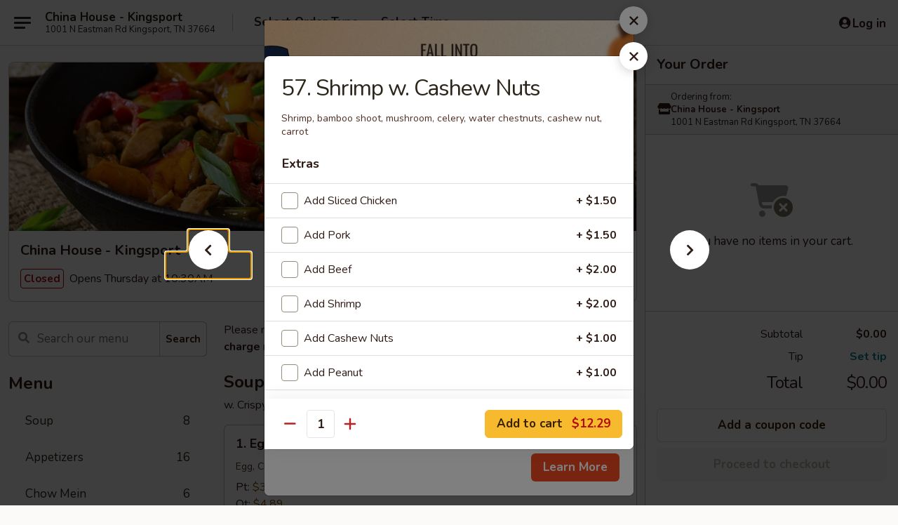

--- FILE ---
content_type: text/html; charset=UTF-8
request_url: https://www.chinahousekingsporttn.com/order/main/seafood/57-shrimp-w-cashew-nuts
body_size: 41400
content:
<!DOCTYPE html>

<html class="no-js css-scroll" lang="en">
	<head>
		<meta charset="utf-8" />
		<meta http-equiv="X-UA-Compatible" content="IE=edge,chrome=1" />

				<title>China House - Kingsport | 57. Shrimp w. Cashew Nuts | Seafood</title>
		<meta name="description" content="Order online for delivery and takeout: 57. Shrimp w. Cashew Nuts from China House - Kingsport. Serving the best Chinese in Kingsport, TN. - Shrimp, bamboo shoot, mushroom, celery, water chestnuts, cashew nut, carrot" />		<meta name="keywords" content="china house, china house kingsport, china house menu, kingsport chinese delivery, kingsport chinese food, kingsport chinese restaurants, chinese delivery, best chinese food in kingsport, chinese restaurants in kingsport, chinese restaurants near me, chinese food near me, kingsport chinese takeout" />		<meta name="viewport" content="width=device-width, initial-scale=1.0">

		<meta property="og:type" content="website">
		<meta property="og:title" content="China House - Kingsport | 57. Shrimp w. Cashew Nuts | Seafood">
		<meta property="og:description" content="Order online for delivery and takeout: 57. Shrimp w. Cashew Nuts from China House - Kingsport. Serving the best Chinese in Kingsport, TN. - Shrimp, bamboo shoot, mushroom, celery, water chestnuts, cashew nut, carrot">

		<meta name="twitter:card" content="summary_large_image">
		<meta name="twitter:title" content="China House - Kingsport | 57. Shrimp w. Cashew Nuts | Seafood">
		<meta name="twitter:description" content="Order online for delivery and takeout: 57. Shrimp w. Cashew Nuts from China House - Kingsport. Serving the best Chinese in Kingsport, TN. - Shrimp, bamboo shoot, mushroom, celery, water chestnuts, cashew nut, carrot">
					<meta property="og:image" content="https://imagedelivery.net/9lr8zq_Jvl7h6OFWqEi9IA/d3007143-c26e-4b5b-acd1-d9d884bd6700/public" />
			<meta name="twitter:image" content="https://imagedelivery.net/9lr8zq_Jvl7h6OFWqEi9IA/d3007143-c26e-4b5b-acd1-d9d884bd6700/public" />
		
		<meta name="apple-mobile-web-app-status-bar-style" content="black">
		<meta name="mobile-web-app-capable" content="yes">
					<link rel="canonical" href="https://www.chinahousekingsporttn.com/order/main/seafood/57-shrimp-w-cashew-nuts"/>
						<link rel="shortcut icon" href="https://imagedelivery.net/9lr8zq_Jvl7h6OFWqEi9IA/7c338ecb-7957-4f0c-7a60-0af4eb7cec00/public" type="image/png" />
			
		<link type="text/css" rel="stylesheet" href="/min/g=css4.0&amp;1761152037" />
		<link rel="stylesheet" href="//ajax.googleapis.com/ajax/libs/jqueryui/1.10.1/themes/base/minified/jquery-ui.min.css" />
		<link href='//fonts.googleapis.com/css?family=Open+Sans:400italic,400,700' rel='stylesheet' type='text/css' />
		<script src="https://kit.fontawesome.com/a4edb6363d.js" crossorigin="anonymous"></script>

		<style>
								.home_hero, .menu_hero{ background-image: url(https://imagedelivery.net/9lr8zq_Jvl7h6OFWqEi9IA/6d6f74d0-7a1b-4521-2016-e00f5403bc00/public); }
					@media
					(-webkit-min-device-pixel-ratio: 1.25),
					(min-resolution: 120dpi){
						/* Retina header*/
						.home_hero, .menu_hero{ background-image: url(https://imagedelivery.net/9lr8zq_Jvl7h6OFWqEi9IA/aea12d11-0b6c-4888-27fa-8f2b6559e400/public); }
					}
															/*body{  } */

					
		</style>

		
		<script type="text/javascript">
			var UrlTag = "chinahousekingsport";
			var template = 'defaultv4';
			var formname = 'ordering3';
			var menulink = 'https://www.chinahousekingsporttn.com/order/main';
			var checkoutlink = 'https://www.chinahousekingsporttn.com/checkout';
		</script>
		<script>
			/* http://writing.colin-gourlay.com/safely-using-ready-before-including-jquery/ */
			(function(w,d,u){w.readyQ=[];w.bindReadyQ=[];function p(x,y){if(x=="ready"){w.bindReadyQ.push(y);}else{w.readyQ.push(x);}};var a={ready:p,bind:p};w.$=w.jQuery=function(f){if(f===d||f===u){return a}else{p(f)}}})(window,document)
		</script>

		<script type="application/ld+json">{
    "@context": "http://schema.org",
    "@type": "Menu",
    "url": "https://www.chinahousekingsporttn.com/order/main",
    "mainEntityOfPage": "https://www.chinahousekingsporttn.com/order/main",
    "inLanguage": "English",
    "name": "Main",
    "description": "Please note: requests for additional items or special preparation may incur an <b>extra charge</b> not calculated on your online order.",
    "hasMenuSection": [
        {
            "@type": "MenuSection",
            "url": "https://www.chinahousekingsporttn.com/order/main/seafood",
            "name": "Seafood",
            "description": "w. White Rice",
            "hasMenuItem": [
                {
                    "@type": "MenuItem",
                    "name": "57. Shrimp w. Cashew Nuts",
                    "url": "https://www.chinahousekingsporttn.com/order/main/seafood/57-shrimp-w-cashew-nuts",
                    "description": "Shrimp, bamboo shoot, mushroom, celery, water chestnuts, cashew nut, carrot"
                }
            ]
        }
    ]
}</script>
<!-- Google Tag Manager -->
<script>
	window.dataLayer = window.dataLayer || [];
	let data = {
		account: 'chinahousekingsport',
		context: 'direct',
		templateVersion: 4,
		rid: 66	}
			data.promotions = "Fall into Asian Flavors";
		dataLayer.push(data);
	(function(w,d,s,l,i){w[l]=w[l]||[];w[l].push({'gtm.start':
		new Date().getTime(),event:'gtm.js'});var f=d.getElementsByTagName(s)[0],
		j=d.createElement(s),dl=l!='dataLayer'?'&l='+l:'';j.async=true;j.src=
		'https://www.googletagmanager.com/gtm.js?id='+i+dl;f.parentNode.insertBefore(j,f);
		})(window,document,'script','dataLayer','GTM-K9P93M');

	function gtag() { dataLayer.push(arguments); }
</script>

			<script async src="https://www.googletagmanager.com/gtag/js?id=G-SHTKD3G7H0"></script>
	
	<script>
		
		gtag('js', new Date());

		
					gtag('config', "G-SHTKD3G7H0");
		
			</script>

		<link href="https://fonts.googleapis.com/css?family=Open+Sans:400,600,700|Nunito:400,700" rel="stylesheet" />
	</head>

	<body
		data-event-on:customer_registered="window.location.reload()"
		data-event-on:customer_logged_in="window.location.reload()"
		data-event-on:customer_logged_out="window.location.reload()"
	>
		<a class="skip-to-content-link" href="#main">Skip to content</a>
				<!-- Google Tag Manager (noscript) -->
		<noscript><iframe src="https://www.googletagmanager.com/ns.html?id=GTM-K9P93M" height="0" width="0" style="display:none;visibility:hidden"></iframe></noscript>
		<!-- End Google Tag Manager (noscript) -->
						<!-- wrapper starts -->
		<div class="wrapper">
			<div style="grid-area: header-announcements">
				<div id="upgradeBrowserBanner" class="alert alert-warning mb-0 rounded-0 py-4" style="display:none;">
	<div class="alert-icon"><i class="fas fa-warning" aria-hidden="true"></i></div>
	<div>
		<strong>We're sorry, but the Web browser you are using is not supported.</strong> <br/> Please upgrade your browser or try a different one to use this Website. Supported browsers include:<br/>
		<ul class="list-unstyled">
			<li class="mt-2"><a href="https://www.google.com/chrome" target="_blank" class="simple-link"><i class="fab fa-chrome"></i> Chrome</a></li>
			<li class="mt-2"><a href="https://www.mozilla.com/firefox/upgrade.html" target="_blank" class="simple-link"><i class="fab fa-firefox"></i> Firefox</a></li>
			<li class="mt-2"><a href="https://www.microsoft.com/en-us/windows/microsoft-edge" target="_blank" class="simple-link"><i class="fab fa-edge"></i> Edge</a></li>
			<li class="mt-2"><a href="http://www.apple.com/safari/" target="_blank" class="simple-link"><i class="fab fa-safari"></i> Safari</a></li>
		</ul>
	</div>
</div>
<script>
	var ua = navigator.userAgent;
	var match = ua.match(/Firefox\/([0-9]+)\./);
	var firefoxVersion = match ? parseInt(match[1]) : 1000;
	var match = ua.match(/Chrome\/([0-9]+)\./);
	var chromeVersion = match ? parseInt(match[1]) : 1000;
	var isIE = ua.indexOf('MSIE') > -1 || ua.indexOf('Trident') > -1;
	var upgradeBrowserBanner = document.getElementById('upgradeBrowserBanner');
	var isMatchesSupported = typeof(upgradeBrowserBanner.matches)!="undefined";
	var isEntriesSupported = typeof(Object.entries)!="undefined";
	//Safari version is verified with isEntriesSupported
	if (isIE || !isMatchesSupported || !isEntriesSupported || firefoxVersion <= 46 || chromeVersion <= 53) {
		upgradeBrowserBanner.style.display = 'flex';
	}
</script>				
				<!-- get closed sign if applicable. -->
				
				
							</div>

						<div class="headerAndWtype" style="grid-area: header">
				<!-- Header Starts -->
				<header class="header">
										<div class="d-flex flex-column align-items-start flex-md-row align-items-md-center">
												<div class="logo_name_alt flex-shrink-0 d-flex align-items-center align-self-stretch pe-6 pe-md-0">
							
	<button
		type="button"
		class="eds_button btn btn-outline eds_button--shape-default eds_menu_button"
		data-bs-toggle="offcanvas" data-bs-target="#side-menu" aria-controls="side-menu" aria-label="Main menu"	><span aria-hidden="true"></span> <span aria-hidden="true"></span> <span aria-hidden="true"></span></button>

	
							<div class="d-flex flex-column align-items-center mx-auto align-items-md-start mx-md-0">
								<a
									class="eds-display-text-title-xs text-truncate title-container"
									href="https://www.chinahousekingsporttn.com"
								>
									China House - Kingsport								</a>

																	<span class="eds-copy-text-s-regular text-center text-md-start address-container" title="1001 N Eastman Rd Kingsport, TN 37664">
										1001 N Eastman Rd Kingsport, TN 37664									</span>
															</div>
						</div>

																			<div class="eds-display-text-title-s d-none d-md-block border-start mx-4" style="width: 0">&nbsp;</div>

							<div class="header_order_options d-flex align-items-center  w-100 p-2p5 p-md-0">
																<div class="what">
									<button
	type="button"
	class="border-0 bg-transparent text-start"
	data-bs-toggle="modal"
	data-bs-target="#modal-order-options"
	aria-expanded="false"
	style="min-height: 44px"
>
	<div class="d-flex align-items-baseline gap-2">
		<div class="otype-name-label eds-copy-text-l-bold text-truncate" style="flex: 1" data-order-type-label>
			Select Order Type		</div>

		<i class="fa fa-fw fa-caret-down"></i>
	</div>

	<div
		class="otype-picker-label otype-address-label eds-interface-text-m-regular text-truncate hidden"
	>
			</div>
</button>

<script>
	$(function() {
		var $autoCompleteInputs = $('[data-autocomplete-address]');
		if ($autoCompleteInputs && $autoCompleteInputs.length) {
			$autoCompleteInputs.each(function() {
				let $input = $(this);
				let $deliveryAddressContainer = $input.parents('.deliveryAddressContainer').first();
				$input.autocomplete({
					source   : addressAC,
					minLength: 3,
					delay    : 300,
					select   : function(event, ui) {
						$.getJSON('/' + UrlTag + '/?form=addresslookup', {
							id: ui.item.id,
						}, function(data) {
							let location = data
							if (location.address.street.endsWith('Trl')) {
								location.address.street = location.address.street.replace('Trl', 'Trail')
							}
							let autoCompleteSuccess = $input.data('autocomplete-success');
							if (autoCompleteSuccess) {
								let autoCompleteSuccessFunction = window[autoCompleteSuccess];
								if (typeof autoCompleteSuccessFunction == "function") {
									autoCompleteSuccessFunction(location);
								}
							}

							let address = location.address

							$('#add-address-city, [data-autocompleted-city]').val(address.city)
							$('#add-address-state, [data-autocompleted-state]').val(address.stateCode)
							$('#add-address-zip, [data-autocompleted-zip]').val(address.postalCode)
							$('#add-address-latitude, [data-autocompleted-latitude]').val(location.position.lat)
							$('#add-address-longitude, [data-autocompleted-longitude]').val(location.position.lng)
							let streetAddress = (address.houseNumber || '') + ' ' + (address.street || '');
							$('#street-address-1, [data-autocompleted-street-address]').val(streetAddress)
							validateAddress($deliveryAddressContainer);
						})
					},
				})
				$input.attr('autocomplete', 'street-address')
			});
		}

		// autocomplete using Address autocomplete
		// jquery autocomplete needs 2 fields: title and value
		// id holds the LocationId which can be used at a later stage to get the coordinate of the selected choice
		function addressAC(query, callback) {
			//we don't actually want to search until they've entered the street number and at least one character
			words = query.term.trim().split(' ')
			if (words.length < 2) {
				return false
			}

			$.getJSON('/' + UrlTag + '/?form=addresssuggest', { q: query.term }, function(data) {
				var addresses = data.items
				addresses = addresses.map(addr => {
					if ((addr.address.label || '').endsWith('Trl')) {
						addr.address.label = addr.address.label.replace('Trl', 'Trail')
					}
					let streetAddress = (addr.address.label || '')
					return {
						label: streetAddress,
						value: streetAddress,
						id   : addr.id,
					}
				})

				return callback(addresses)
			})
		}

				$('[data-address-from-current-loc]').on('click', function(e) {
			let $streetAddressContainer = $(this).parents('.street-address-container').first();
			let $deliveryAddressContainer = $(this).parents('.deliveryAddressContainer').first();
			e.preventDefault();
			if(navigator.geolocation) {
				navigator.geolocation.getCurrentPosition(position => {
					$.getJSON('/' + UrlTag + '/?form=addresssuggest', {
						at: position.coords.latitude + "," + position.coords.longitude
					}, function(data) {
						let location = data.items[0];
						let address = location.address
						$streetAddressContainer.find('.input-street-address').val((address.houseNumber ? address.houseNumber : '') + ' ' + (address.street ? address.street : ''));
						$('#add-address-city').val(address.city ? address.city : '');
						$('#add-address-state').val(address.state ? address.state : '');
						$('#add-address-zip').val(address.postalCode ? address.postalCode : '');
						$('#add-address-latitude').val(location.position.lat ? location.position.lat : '');
						$('#add-address-longitude').val(location.position.lng ? location.position.lng : '');
						validateAddress($deliveryAddressContainer, 0);
					});
				});
			} else {
				alert("Geolocation is not supported by this browser!");
			}
		});
	});

	function autoCompleteSuccess(location)
	{
		if (location && location.address) {
			let address = location.address

			let streetAddress = (address.houseNumber || '') + ' ' + (address.street || '');
			$.ajax({
				url: '/' + UrlTag + '/?form=saveformfields',
				data: {
					'param_full~address_s_n_255': streetAddress + ', ' + address.city + ', ' + address.state,
					'param_street~address_s_n_255': streetAddress,
					'param_city_s_n_90': address.city,
					'param_state_s_n_2': address.state,
					'param_zip~code_z_n_10': address.postalCode,
				}
			});
		}
	}
</script>
								</div>

																									<div class="when showcheck_parent">
																				<div class="ordertimetypes ">
	<button
		type="button"
		class="border-0 bg-transparent text-start loadable-content"
		data-bs-toggle="modal"
		data-bs-target="#modal-order-time"
		aria-expanded="false"
		style="min-height: 44px"
		data-change-label-to-later-date
	>
		<div class="d-flex align-items-baseline gap-2">
			<div class="eds-copy-text-l-bold text-truncate flex-fill" data-otype-time-day>
								Select Time			</div>

			<i class="fa fa-fw fa-caret-down"></i>
		</div>

		<div
			class="otype-picker-label otype-picker-time eds-interface-text-m-regular text-truncate hidden"
			data-otype-time
		>
			Later		</div>
	</button>
</div>
									</div>
															</div>
						
												<div class="position-absolute top-0 end-0 pe-2 py-2p5">
							
	<div id="login-status" >
					
	<button
		type="button"
		class="eds_button btn btn-outline eds_button--shape-default px-2 text-nowrap"
		aria-label="Log in" style="color: currentColor" data-bs-toggle="modal" data-bs-target="#login-modal"	><i
		class="eds_icon fa fa-lg fa-fw fa-user-circle d-block d-lg-none"
		style="font-family: &quot;Font Awesome 5 Pro&quot;; "	></i>

	 <div class="d-none d-lg-flex align-items-baseline gap-2">
	<i
		class="eds_icon fa fa-fw fa-user-circle"
		style="font-family: &quot;Font Awesome 5 Pro&quot;; "	></i>

	<div class="profile-container text-truncate">Log in</div></div></button>

				</div>

							</div>
					</div>

															
	<aside		data-eds-id="69156f76520a2"
		class="eds_side_menu offcanvas offcanvas-start text-dark "
		tabindex="-1"
				id="side-menu" data-event-on:menu_selected="this.dispatchEvent(new CustomEvent('eds.hide'))" data-event-on:category_selected="this.dispatchEvent(new CustomEvent('eds.hide'))"	>
		
		<div class="eds_side_menu-body offcanvas-body d-flex flex-column p-0 css-scroll">
										<div
					class="eds_side_menu-close position-absolute top-0 end-0 pt-3 pe-3 "
					style="z-index: 1"
				>
					
	<button
		type="button"
		class="eds_button btn btn-outline-secondary eds_button--shape-circle"
		data-bs-dismiss="offcanvas" data-bs-target="[data-eds-id=&quot;69156f76520a2&quot;]" aria-label="Close"	><i
		class="eds_icon fa fa-fw fa-close"
		style="font-family: &quot;Font Awesome 5 Pro&quot;; "	></i></button>

					</div>
			
			<div class="restaurant-info border-bottom border-light p-3">
							<p class="eds-display-text-title-xs mb-0 me-2 pe-4">China House - Kingsport</p>

			<div class="eds-copy-text-s-regular me-2 pe-4">
			1001 N Eastman Rd Kingsport, TN 37664		</div>
						</div>

																	
	<div class="border-bottom border-light p-3">
		
		
			<details
				class="eds_list eds_list--border-none" open				data-menu-id="13975"
									data-event-on:document_ready="this.open = localStorage.getItem('menu-open-13975') !== 'false'"
										onclick="localStorage.setItem('menu-open-13975', !this.open)"
							>
									<summary class="eds-copy-text-l-regular list-unstyled rounded-3 mb-1 " tabindex="0">
						<h2 class="eds-display-text-title-m m-0 p-0">
															
	<i
		class="eds_icon fas fa-fw fa-chevron-right"
		style="font-family: &quot;Font Awesome 5 Pro&quot;; "	></i>

															Menu
						</h2>
					</summary>
										<div class="mb-3"></div>
				
																		
									<a
						class="eds_list-item eds-copy-text-l-regular list-unstyled rounded-3 mb-1 px-3 px-lg-4 py-2p5 d-flex "
						data-event-on:category_pinned="(category) => $(this).toggleClass('active', category.id === '178080')"
						href="https://www.chinahousekingsporttn.com/order/main/soup"
						onclick="if (!event.ctrlKey) {
							const currentMenuIsActive = true || $(this).closest('details').find('summary').hasClass('active');
							if (currentMenuIsActive) {
								app.event.emit('category_selected', { id: '178080' });
							} else {
								app.event.emit('menu_selected', { menu_id: '13975', menu_description: &quot;Please note: requests for additional items or special preparation may incur an &lt;b&gt;extra charge&lt;\/b&gt; not calculated on your online order.&quot;, category_id: '178080' });
							}
															return false;
													}"
					>
						Soup													<span class="ms-auto">8</span>
											</a>
									<a
						class="eds_list-item eds-copy-text-l-regular list-unstyled rounded-3 mb-1 px-3 px-lg-4 py-2p5 d-flex "
						data-event-on:category_pinned="(category) => $(this).toggleClass('active', category.id === '178079')"
						href="https://www.chinahousekingsporttn.com/order/main/appetizers"
						onclick="if (!event.ctrlKey) {
							const currentMenuIsActive = true || $(this).closest('details').find('summary').hasClass('active');
							if (currentMenuIsActive) {
								app.event.emit('category_selected', { id: '178079' });
							} else {
								app.event.emit('menu_selected', { menu_id: '13975', menu_description: &quot;Please note: requests for additional items or special preparation may incur an &lt;b&gt;extra charge&lt;\/b&gt; not calculated on your online order.&quot;, category_id: '178079' });
							}
															return false;
													}"
					>
						Appetizers													<span class="ms-auto">16</span>
											</a>
									<a
						class="eds_list-item eds-copy-text-l-regular list-unstyled rounded-3 mb-1 px-3 px-lg-4 py-2p5 d-flex "
						data-event-on:category_pinned="(category) => $(this).toggleClass('active', category.id === '178081')"
						href="https://www.chinahousekingsporttn.com/order/main/chow-mein"
						onclick="if (!event.ctrlKey) {
							const currentMenuIsActive = true || $(this).closest('details').find('summary').hasClass('active');
							if (currentMenuIsActive) {
								app.event.emit('category_selected', { id: '178081' });
							} else {
								app.event.emit('menu_selected', { menu_id: '13975', menu_description: &quot;Please note: requests for additional items or special preparation may incur an &lt;b&gt;extra charge&lt;\/b&gt; not calculated on your online order.&quot;, category_id: '178081' });
							}
															return false;
													}"
					>
						Chow Mein													<span class="ms-auto">6</span>
											</a>
									<a
						class="eds_list-item eds-copy-text-l-regular list-unstyled rounded-3 mb-1 px-3 px-lg-4 py-2p5 d-flex "
						data-event-on:category_pinned="(category) => $(this).toggleClass('active', category.id === '178082')"
						href="https://www.chinahousekingsporttn.com/order/main/chop-suey"
						onclick="if (!event.ctrlKey) {
							const currentMenuIsActive = true || $(this).closest('details').find('summary').hasClass('active');
							if (currentMenuIsActive) {
								app.event.emit('category_selected', { id: '178082' });
							} else {
								app.event.emit('menu_selected', { menu_id: '13975', menu_description: &quot;Please note: requests for additional items or special preparation may incur an &lt;b&gt;extra charge&lt;\/b&gt; not calculated on your online order.&quot;, category_id: '178082' });
							}
															return false;
													}"
					>
						Chop Suey													<span class="ms-auto">6</span>
											</a>
									<a
						class="eds_list-item eds-copy-text-l-regular list-unstyled rounded-3 mb-1 px-3 px-lg-4 py-2p5 d-flex "
						data-event-on:category_pinned="(category) => $(this).toggleClass('active', category.id === '178083')"
						href="https://www.chinahousekingsporttn.com/order/main/fried-rice"
						onclick="if (!event.ctrlKey) {
							const currentMenuIsActive = true || $(this).closest('details').find('summary').hasClass('active');
							if (currentMenuIsActive) {
								app.event.emit('category_selected', { id: '178083' });
							} else {
								app.event.emit('menu_selected', { menu_id: '13975', menu_description: &quot;Please note: requests for additional items or special preparation may incur an &lt;b&gt;extra charge&lt;\/b&gt; not calculated on your online order.&quot;, category_id: '178083' });
							}
															return false;
													}"
					>
						Fried Rice													<span class="ms-auto">7</span>
											</a>
									<a
						class="eds_list-item eds-copy-text-l-regular list-unstyled rounded-3 mb-1 px-3 px-lg-4 py-2p5 d-flex "
						data-event-on:category_pinned="(category) => $(this).toggleClass('active', category.id === '178084')"
						href="https://www.chinahousekingsporttn.com/order/main/lo-mein"
						onclick="if (!event.ctrlKey) {
							const currentMenuIsActive = true || $(this).closest('details').find('summary').hasClass('active');
							if (currentMenuIsActive) {
								app.event.emit('category_selected', { id: '178084' });
							} else {
								app.event.emit('menu_selected', { menu_id: '13975', menu_description: &quot;Please note: requests for additional items or special preparation may incur an &lt;b&gt;extra charge&lt;\/b&gt; not calculated on your online order.&quot;, category_id: '178084' });
							}
															return false;
													}"
					>
						Lo Mein													<span class="ms-auto">6</span>
											</a>
									<a
						class="eds_list-item eds-copy-text-l-regular list-unstyled rounded-3 mb-1 px-3 px-lg-4 py-2p5 d-flex "
						data-event-on:category_pinned="(category) => $(this).toggleClass('active', category.id === '178085')"
						href="https://www.chinahousekingsporttn.com/order/main/mei-fun"
						onclick="if (!event.ctrlKey) {
							const currentMenuIsActive = true || $(this).closest('details').find('summary').hasClass('active');
							if (currentMenuIsActive) {
								app.event.emit('category_selected', { id: '178085' });
							} else {
								app.event.emit('menu_selected', { menu_id: '13975', menu_description: &quot;Please note: requests for additional items or special preparation may incur an &lt;b&gt;extra charge&lt;\/b&gt; not calculated on your online order.&quot;, category_id: '178085' });
							}
															return false;
													}"
					>
						Mei Fun													<span class="ms-auto">7</span>
											</a>
									<a
						class="eds_list-item eds-copy-text-l-regular list-unstyled rounded-3 mb-1 px-3 px-lg-4 py-2p5 d-flex "
						data-event-on:category_pinned="(category) => $(this).toggleClass('active', category.id === '178086')"
						href="https://www.chinahousekingsporttn.com/order/main/egg-foo-young"
						onclick="if (!event.ctrlKey) {
							const currentMenuIsActive = true || $(this).closest('details').find('summary').hasClass('active');
							if (currentMenuIsActive) {
								app.event.emit('category_selected', { id: '178086' });
							} else {
								app.event.emit('menu_selected', { menu_id: '13975', menu_description: &quot;Please note: requests for additional items or special preparation may incur an &lt;b&gt;extra charge&lt;\/b&gt; not calculated on your online order.&quot;, category_id: '178086' });
							}
															return false;
													}"
					>
						Egg Foo Young													<span class="ms-auto">5</span>
											</a>
									<a
						class="eds_list-item eds-copy-text-l-regular list-unstyled rounded-3 mb-1 px-3 px-lg-4 py-2p5 d-flex "
						data-event-on:category_pinned="(category) => $(this).toggleClass('active', category.id === '178087')"
						href="https://www.chinahousekingsporttn.com/order/main/sweet-sour"
						onclick="if (!event.ctrlKey) {
							const currentMenuIsActive = true || $(this).closest('details').find('summary').hasClass('active');
							if (currentMenuIsActive) {
								app.event.emit('category_selected', { id: '178087' });
							} else {
								app.event.emit('menu_selected', { menu_id: '13975', menu_description: &quot;Please note: requests for additional items or special preparation may incur an &lt;b&gt;extra charge&lt;\/b&gt; not calculated on your online order.&quot;, category_id: '178087' });
							}
															return false;
													}"
					>
						Sweet & Sour													<span class="ms-auto">3</span>
											</a>
									<a
						class="eds_list-item eds-copy-text-l-regular list-unstyled rounded-3 mb-1 px-3 px-lg-4 py-2p5 d-flex "
						data-event-on:category_pinned="(category) => $(this).toggleClass('active', category.id === '178088')"
						href="https://www.chinahousekingsporttn.com/order/main/pork"
						onclick="if (!event.ctrlKey) {
							const currentMenuIsActive = true || $(this).closest('details').find('summary').hasClass('active');
							if (currentMenuIsActive) {
								app.event.emit('category_selected', { id: '178088' });
							} else {
								app.event.emit('menu_selected', { menu_id: '13975', menu_description: &quot;Please note: requests for additional items or special preparation may incur an &lt;b&gt;extra charge&lt;\/b&gt; not calculated on your online order.&quot;, category_id: '178088' });
							}
															return false;
													}"
					>
						Pork													<span class="ms-auto">5</span>
											</a>
									<a
						class="eds_list-item eds-copy-text-l-regular list-unstyled rounded-3 mb-1 px-3 px-lg-4 py-2p5 d-flex "
						data-event-on:category_pinned="(category) => $(this).toggleClass('active', category.id === '178089')"
						href="https://www.chinahousekingsporttn.com/order/main/chicken"
						onclick="if (!event.ctrlKey) {
							const currentMenuIsActive = true || $(this).closest('details').find('summary').hasClass('active');
							if (currentMenuIsActive) {
								app.event.emit('category_selected', { id: '178089' });
							} else {
								app.event.emit('menu_selected', { menu_id: '13975', menu_description: &quot;Please note: requests for additional items or special preparation may incur an &lt;b&gt;extra charge&lt;\/b&gt; not calculated on your online order.&quot;, category_id: '178089' });
							}
															return false;
													}"
					>
						Chicken													<span class="ms-auto">9</span>
											</a>
									<a
						class="eds_list-item eds-copy-text-l-regular list-unstyled rounded-3 mb-1 px-3 px-lg-4 py-2p5 d-flex active"
						data-event-on:category_pinned="(category) => $(this).toggleClass('active', category.id === '178090')"
						href="https://www.chinahousekingsporttn.com/order/main/seafood"
						onclick="if (!event.ctrlKey) {
							const currentMenuIsActive = true || $(this).closest('details').find('summary').hasClass('active');
							if (currentMenuIsActive) {
								app.event.emit('category_selected', { id: '178090' });
							} else {
								app.event.emit('menu_selected', { menu_id: '13975', menu_description: &quot;Please note: requests for additional items or special preparation may incur an &lt;b&gt;extra charge&lt;\/b&gt; not calculated on your online order.&quot;, category_id: '178090' });
							}
															return false;
													}"
					>
						Seafood													<span class="ms-auto">8</span>
											</a>
									<a
						class="eds_list-item eds-copy-text-l-regular list-unstyled rounded-3 mb-1 px-3 px-lg-4 py-2p5 d-flex "
						data-event-on:category_pinned="(category) => $(this).toggleClass('active', category.id === '178091')"
						href="https://www.chinahousekingsporttn.com/order/main/beef"
						onclick="if (!event.ctrlKey) {
							const currentMenuIsActive = true || $(this).closest('details').find('summary').hasClass('active');
							if (currentMenuIsActive) {
								app.event.emit('category_selected', { id: '178091' });
							} else {
								app.event.emit('menu_selected', { menu_id: '13975', menu_description: &quot;Please note: requests for additional items or special preparation may incur an &lt;b&gt;extra charge&lt;\/b&gt; not calculated on your online order.&quot;, category_id: '178091' });
							}
															return false;
													}"
					>
						Beef													<span class="ms-auto">7</span>
											</a>
									<a
						class="eds_list-item eds-copy-text-l-regular list-unstyled rounded-3 mb-1 px-3 px-lg-4 py-2p5 d-flex "
						data-event-on:category_pinned="(category) => $(this).toggleClass('active', category.id === '178092')"
						href="https://www.chinahousekingsporttn.com/order/main/moo-shu"
						onclick="if (!event.ctrlKey) {
							const currentMenuIsActive = true || $(this).closest('details').find('summary').hasClass('active');
							if (currentMenuIsActive) {
								app.event.emit('category_selected', { id: '178092' });
							} else {
								app.event.emit('menu_selected', { menu_id: '13975', menu_description: &quot;Please note: requests for additional items or special preparation may incur an &lt;b&gt;extra charge&lt;\/b&gt; not calculated on your online order.&quot;, category_id: '178092' });
							}
															return false;
													}"
					>
						Moo Shu													<span class="ms-auto">5</span>
											</a>
									<a
						class="eds_list-item eds-copy-text-l-regular list-unstyled rounded-3 mb-1 px-3 px-lg-4 py-2p5 d-flex "
						data-event-on:category_pinned="(category) => $(this).toggleClass('active', category.id === '178093')"
						href="https://www.chinahousekingsporttn.com/order/main/vegetables"
						onclick="if (!event.ctrlKey) {
							const currentMenuIsActive = true || $(this).closest('details').find('summary').hasClass('active');
							if (currentMenuIsActive) {
								app.event.emit('category_selected', { id: '178093' });
							} else {
								app.event.emit('menu_selected', { menu_id: '13975', menu_description: &quot;Please note: requests for additional items or special preparation may incur an &lt;b&gt;extra charge&lt;\/b&gt; not calculated on your online order.&quot;, category_id: '178093' });
							}
															return false;
													}"
					>
						Vegetables													<span class="ms-auto">5</span>
											</a>
									<a
						class="eds_list-item eds-copy-text-l-regular list-unstyled rounded-3 mb-1 px-3 px-lg-4 py-2p5 d-flex "
						data-event-on:category_pinned="(category) => $(this).toggleClass('active', category.id === '178099')"
						href="https://www.chinahousekingsporttn.com/order/main/combination"
						onclick="if (!event.ctrlKey) {
							const currentMenuIsActive = true || $(this).closest('details').find('summary').hasClass('active');
							if (currentMenuIsActive) {
								app.event.emit('category_selected', { id: '178099' });
							} else {
								app.event.emit('menu_selected', { menu_id: '13975', menu_description: &quot;Please note: requests for additional items or special preparation may incur an &lt;b&gt;extra charge&lt;\/b&gt; not calculated on your online order.&quot;, category_id: '178099' });
							}
															return false;
													}"
					>
						Combination													<span class="ms-auto">65</span>
											</a>
									<a
						class="eds_list-item eds-copy-text-l-regular list-unstyled rounded-3 mb-1 px-3 px-lg-4 py-2p5 d-flex "
						data-event-on:category_pinned="(category) => $(this).toggleClass('active', category.id === '178094')"
						href="https://www.chinahousekingsporttn.com/order/main/szechuan-hunan-specialties"
						onclick="if (!event.ctrlKey) {
							const currentMenuIsActive = true || $(this).closest('details').find('summary').hasClass('active');
							if (currentMenuIsActive) {
								app.event.emit('category_selected', { id: '178094' });
							} else {
								app.event.emit('menu_selected', { menu_id: '13975', menu_description: &quot;Please note: requests for additional items or special preparation may incur an &lt;b&gt;extra charge&lt;\/b&gt; not calculated on your online order.&quot;, category_id: '178094' });
							}
															return false;
													}"
					>
						Szechuan & Hunan Specialties													<span class="ms-auto">28</span>
											</a>
									<a
						class="eds_list-item eds-copy-text-l-regular list-unstyled rounded-3 mb-1 px-3 px-lg-4 py-2p5 d-flex "
						data-event-on:category_pinned="(category) => $(this).toggleClass('active', category.id === '178095')"
						href="https://www.chinahousekingsporttn.com/order/main/chefs-specialties"
						onclick="if (!event.ctrlKey) {
							const currentMenuIsActive = true || $(this).closest('details').find('summary').hasClass('active');
							if (currentMenuIsActive) {
								app.event.emit('category_selected', { id: '178095' });
							} else {
								app.event.emit('menu_selected', { menu_id: '13975', menu_description: &quot;Please note: requests for additional items or special preparation may incur an &lt;b&gt;extra charge&lt;\/b&gt; not calculated on your online order.&quot;, category_id: '178095' });
							}
															return false;
													}"
					>
						Chef's Specialties													<span class="ms-auto">18</span>
											</a>
									<a
						class="eds_list-item eds-copy-text-l-regular list-unstyled rounded-3 mb-1 px-3 px-lg-4 py-2p5 d-flex "
						data-event-on:category_pinned="(category) => $(this).toggleClass('active', category.id === '178096')"
						href="https://www.chinahousekingsporttn.com/order/main/diet-delights"
						onclick="if (!event.ctrlKey) {
							const currentMenuIsActive = true || $(this).closest('details').find('summary').hasClass('active');
							if (currentMenuIsActive) {
								app.event.emit('category_selected', { id: '178096' });
							} else {
								app.event.emit('menu_selected', { menu_id: '13975', menu_description: &quot;Please note: requests for additional items or special preparation may incur an &lt;b&gt;extra charge&lt;\/b&gt; not calculated on your online order.&quot;, category_id: '178096' });
							}
															return false;
													}"
					>
						Diet Delights													<span class="ms-auto">5</span>
											</a>
									<a
						class="eds_list-item eds-copy-text-l-regular list-unstyled rounded-3 mb-1 px-3 px-lg-4 py-2p5 d-flex "
						data-event-on:category_pinned="(category) => $(this).toggleClass('active', category.id === '178097')"
						href="https://www.chinahousekingsporttn.com/order/main/special-fried-dishes"
						onclick="if (!event.ctrlKey) {
							const currentMenuIsActive = true || $(this).closest('details').find('summary').hasClass('active');
							if (currentMenuIsActive) {
								app.event.emit('category_selected', { id: '178097' });
							} else {
								app.event.emit('menu_selected', { menu_id: '13975', menu_description: &quot;Please note: requests for additional items or special preparation may incur an &lt;b&gt;extra charge&lt;\/b&gt; not calculated on your online order.&quot;, category_id: '178097' });
							}
															return false;
													}"
					>
						Special Fried Dishes													<span class="ms-auto">2</span>
											</a>
									<a
						class="eds_list-item eds-copy-text-l-regular list-unstyled rounded-3 mb-1 px-3 px-lg-4 py-2p5 d-flex "
						data-event-on:category_pinned="(category) => $(this).toggleClass('active', category.id === '178100')"
						href="https://www.chinahousekingsporttn.com/order/main/all-day-lunch-special"
						onclick="if (!event.ctrlKey) {
							const currentMenuIsActive = true || $(this).closest('details').find('summary').hasClass('active');
							if (currentMenuIsActive) {
								app.event.emit('category_selected', { id: '178100' });
							} else {
								app.event.emit('menu_selected', { menu_id: '13975', menu_description: &quot;Please note: requests for additional items or special preparation may incur an &lt;b&gt;extra charge&lt;\/b&gt; not calculated on your online order.&quot;, category_id: '178100' });
							}
															return false;
													}"
					>
						All Day Lunch Special													<span class="ms-auto">69</span>
											</a>
									<a
						class="eds_list-item eds-copy-text-l-regular list-unstyled rounded-3 mb-1 px-3 px-lg-4 py-2p5 d-flex "
						data-event-on:category_pinned="(category) => $(this).toggleClass('active', category.id === '178098')"
						href="https://www.chinahousekingsporttn.com/order/main/side-order"
						onclick="if (!event.ctrlKey) {
							const currentMenuIsActive = true || $(this).closest('details').find('summary').hasClass('active');
							if (currentMenuIsActive) {
								app.event.emit('category_selected', { id: '178098' });
							} else {
								app.event.emit('menu_selected', { menu_id: '13975', menu_description: &quot;Please note: requests for additional items or special preparation may incur an &lt;b&gt;extra charge&lt;\/b&gt; not calculated on your online order.&quot;, category_id: '178098' });
							}
															return false;
													}"
					>
						Side Order													<span class="ms-auto">6</span>
											</a>
							</details>
		
			</div>

						
																	<nav>
							<ul class="eds_list eds_list--border-none border-bottom">
	<li class="eds_list-item">
		<a class="d-block p-3 " href="https://www.chinahousekingsporttn.com">
			Home		</a>
	</li>

				<li class="eds_list-item">
			<a class="d-block p-3 " href="https://www.chinahousekingsporttn.com/Fall-into-Asian-Flavors-Sweepstakes">
				Fall into Asian Flavors Sweepstakes			</a>
		</li>
	
					<li class="eds_list-item">
					<a class="d-block p-3 " href="https://www.chinahousekingsporttn.com/page/delivery-info" >
						Delivery Info					</a>
				</li>
			
			<li class="eds_list-item">
			<a class="d-block p-3 " href="https://www.chinahousekingsporttn.com/locationinfo">
				Location &amp; Hours			</a>
		</li>
	
	<li class="eds_list-item">
		<a class="d-block p-3 " href="https://www.chinahousekingsporttn.com/contact">
			Contact
		</a>
	</li>
</ul>
						</nav>

												<div class="eds-copy-text-s-regular p-3 d-lg-none">
							
<ul class="list-unstyled d-flex gap-2">
						<li><a href="https://www.yelp.com/biz/china-house-chinese-restaurant-kingsport" target="new" aria-label="Opens in new tab" title="Opens in new tab" class="icon" title="Yelp"><i class="fab fa-yelp"></i><span class="sr-only">Yelp</span></a></li>
									<li><a href="https://www.tripadvisor.com/Restaurant_Review-g55135-d4252737-Reviews-China_House_Chinese_Restaurant-Kingsport_Tennessee.html" target="new" aria-label="Opens in new tab" title="Opens in new tab" class="icon" title="TripAdvisor"><i class="fak fa-tripadvisor"></i><span class="sr-only">TripAdvisor</span></a></li>
				</ul>

<div><a href="http://chinesemenuonline.com">&copy; 2025 Online Ordering by Chinese Menu Online</a></div>
	<div>Discover more dining options at <a href="https://www.springroll.com" target="_blank" title="Opens in new tab" aria-label="Opens in new tab">Springroll</a></div>

<ul class="list-unstyled mb-0 pt-3">
	<li><a href="https://www.chinahousekingsporttn.com/reportbug">Technical Support</a></li>
	<li><a href="https://www.chinahousekingsporttn.com/privacy">Privacy Policy</a></li>
	<li><a href="https://www.chinahousekingsporttn.com/tos">Terms of Service</a></li>
	<li><a href="https://www.chinahousekingsporttn.com/accessibility">Accessibility</a></li>
</ul>

This site is protected by reCAPTCHA and the Google <a href="https://policies.google.com/privacy">Privacy Policy</a> and <a href="https://policies.google.com/terms">Terms of Service</a> apply.
						</div>		</div>

		<script>
		{
			const container = document.querySelector('[data-eds-id="69156f76520a2"]');

						['show', 'hide', 'toggle', 'dispose'].forEach((eventName) => {
				container.addEventListener(`eds.${eventName}`, (e) => {
					bootstrap.Offcanvas.getOrCreateInstance(container)[eventName](
						...(Array.isArray(e.detail) ? e.detail : [e.detail])
					);
				});
			});
		}
		</script>
	</aside>

					</header>
			</div>

										<div class="container p-0" style="grid-area: hero">
					<section class="hero">
												<div class="menu_hero backbgbox position-relative" role="img" aria-label="Image of food offered at the restaurant">
									<div class="logo">
		<a class="logo-image" href="https://www.chinahousekingsporttn.com">
			<img
				src="https://imagedelivery.net/9lr8zq_Jvl7h6OFWqEi9IA/d3007143-c26e-4b5b-acd1-d9d884bd6700/public"
				srcset="https://imagedelivery.net/9lr8zq_Jvl7h6OFWqEi9IA/d3007143-c26e-4b5b-acd1-d9d884bd6700/public 1x, https://imagedelivery.net/9lr8zq_Jvl7h6OFWqEi9IA/d3007143-c26e-4b5b-acd1-d9d884bd6700/public 2x"				alt="Home"
			/>
		</a>
	</div>
						</div>

													<div class="p-3">
								<div class="pb-1">
									<h1 role="heading" aria-level="2" class="eds-display-text-title-s m-0 p-0">China House - Kingsport</h1>
																	</div>

								<div class="d-sm-flex align-items-baseline">
																			<div class="mt-2">
											
	<span
		class="eds_label eds_label--variant-error eds-interface-text-m-bold me-1 text-nowrap"
			>
		Closed	</span>

	Opens Thursday at 10:30AM										</div>
									
									<div class="d-flex gap-2 ms-sm-auto mt-2">
																					
					<a
				class="eds_button btn btn-outline-secondary btn-sm col text-nowrap"
				href="https://www.chinahousekingsporttn.com/locationinfo?lid=11100"
							>
				
	<i
		class="eds_icon fa fa-fw fa-info-circle"
		style="font-family: &quot;Font Awesome 5 Pro&quot;; "	></i>

	 Store info
			</a>
		
												
																					
		<a
			class="eds_button btn btn-outline-secondary btn-sm col d-lg-none text-nowrap"
			href="tel:(423) 247-4461"
					>
			
	<i
		class="eds_icon fa fa-fw fa-phone"
		style="font-family: &quot;Font Awesome 5 Pro&quot;; transform: scale(-1, 1); "	></i>

	 Call us
		</a>

												
																			</div>
								</div>
							</div>
											</section>
				</div>
			
						
										<div
					class="fixed_submit d-lg-none hidden pwa-pb-md-down"
					data-event-on:cart_updated="({ items }) => $(this).toggleClass('hidden', !items)"
				>
					<div
						data-async-on-event="order_type_updated, cart_updated"
						data-async-action="https://www.chinahousekingsporttn.com//ajax/?form=minimum_order_value_warning&component=add_more"
						data-async-method="get"
					>
											</div>

					<div class="p-3">
						<button class="btn btn-primary btn-lg w-100" onclick="app.event.emit('show_cart')">
							View cart							<span
								class="eds-interface-text-m-regular"
								data-event-on:cart_updated="({ items, subtotal }) => {
									$(this).text(`(${items} ${items === 1 ? 'item' : 'items'}, ${subtotal})`);
								}"
							>
								(0 items, $0.00)
							</span>
						</button>
					</div>
				</div>
			
									<!-- Header ends -->
<main class="main_content menucategory_page pb-5" id="main">
	<div class="container">
		
		<div class="row menu_wrapper menu_category_wrapper menu_wrapper--no-menu-tabs">
			<section class="col-xl-4 d-none d-xl-block">
				
				<div id="location-menu" data-event-on:menu_items_loaded="$(this).stickySidebar('updateSticky')">
					
		<form
			method="GET"
			role="search"
			action="https://www.chinahousekingsporttn.com/search"
			class="d-none d-xl-block mb-4"			novalidate
			onsubmit="if (!this.checkValidity()) event.preventDefault()"
		>
			<div class="position-relative">
				
	<label
		data-eds-id="69156f7653173"
		class="eds_formfield eds_formfield--size-large eds_formfield--variant-primary eds-copy-text-m-regular w-100"
		class="w-100"	>
		
		<div class="position-relative d-flex flex-column">
							<div class="eds_formfield-error eds-interface-text-m-bold" style="order: 1000"></div>
			
							<div class="eds_formfield-icon">
					<i
		class="eds_icon fa fa-fw fa-search"
		style="font-family: &quot;Font Awesome 5 Pro&quot;; "	></i>				</div>
										<input
					type="search"
					class="eds-copy-text-l-regular  "
										placeholder="Search our menu" name="search" autocomplete="off" spellcheck="false" value="" required aria-label="Search our menu" style="padding-right: 4.5rem; padding-left: 2.5rem;"				/>

				
							
			
	<i
		class="eds_icon fa fa-fw eds_formfield-validation"
		style="font-family: &quot;Font Awesome 5 Pro&quot;; "	></i>

	
					</div>

		
		<script>
		{
			const container = document.querySelector('[data-eds-id="69156f7653173"]');
			const input = container.querySelector('input, textarea, select');
			const error = container.querySelector('.eds_formfield-error');

			
						input.addEventListener('eds.validation.reset', () => {
				input.removeAttribute('data-validation');
				input.setCustomValidity('');
				error.innerHTML = '';
			});

						input.addEventListener('eds.validation.hide', () => {
				input.removeAttribute('data-validation');
			});

						input.addEventListener('eds.validation.success', (e) => {
				input.setCustomValidity('');
				input.setAttribute('data-validation', '');
				error.innerHTML = '';
			});

						input.addEventListener('eds.validation.warning', (e) => {
				input.setCustomValidity('');
				input.setAttribute('data-validation', '');
				error.innerHTML = e.detail;
			});

						input.addEventListener('eds.validation.error', (e) => {
				input.setCustomValidity(e.detail);
				input.checkValidity(); 				input.setAttribute('data-validation', '');
			});

			input.addEventListener('invalid', (e) => {
				error.innerHTML = input.validationMessage;
			});

								}
		</script>
	</label>

	
				<div class="position-absolute top-0 end-0">
					
	<button
		type="submit"
		class="eds_button btn btn-outline-secondary btn-sm eds_button--shape-default align-self-baseline rounded-0 rounded-end px-2"
		style="height: 50px; --bs-border-radius: 6px"	>Search</button>

					</div>
			</div>
		</form>

												
	<div >
		
		
			<details
				class="eds_list eds_list--border-none" open				data-menu-id="13975"
							>
									<summary class="eds-copy-text-l-regular list-unstyled rounded-3 mb-1 pe-none" tabindex="0">
						<h2 class="eds-display-text-title-m m-0 p-0">
														Menu
						</h2>
					</summary>
										<div class="mb-3"></div>
				
																		
									<a
						class="eds_list-item eds-copy-text-l-regular list-unstyled rounded-3 mb-1 px-3 px-lg-4 py-2p5 d-flex "
						data-event-on:category_pinned="(category) => $(this).toggleClass('active', category.id === '178080')"
						href="https://www.chinahousekingsporttn.com/order/main/soup"
						onclick="if (!event.ctrlKey) {
							const currentMenuIsActive = true || $(this).closest('details').find('summary').hasClass('active');
							if (currentMenuIsActive) {
								app.event.emit('category_selected', { id: '178080' });
							} else {
								app.event.emit('menu_selected', { menu_id: '13975', menu_description: &quot;Please note: requests for additional items or special preparation may incur an &lt;b&gt;extra charge&lt;\/b&gt; not calculated on your online order.&quot;, category_id: '178080' });
							}
															return false;
													}"
					>
						Soup													<span class="ms-auto">8</span>
											</a>
									<a
						class="eds_list-item eds-copy-text-l-regular list-unstyled rounded-3 mb-1 px-3 px-lg-4 py-2p5 d-flex "
						data-event-on:category_pinned="(category) => $(this).toggleClass('active', category.id === '178079')"
						href="https://www.chinahousekingsporttn.com/order/main/appetizers"
						onclick="if (!event.ctrlKey) {
							const currentMenuIsActive = true || $(this).closest('details').find('summary').hasClass('active');
							if (currentMenuIsActive) {
								app.event.emit('category_selected', { id: '178079' });
							} else {
								app.event.emit('menu_selected', { menu_id: '13975', menu_description: &quot;Please note: requests for additional items or special preparation may incur an &lt;b&gt;extra charge&lt;\/b&gt; not calculated on your online order.&quot;, category_id: '178079' });
							}
															return false;
													}"
					>
						Appetizers													<span class="ms-auto">16</span>
											</a>
									<a
						class="eds_list-item eds-copy-text-l-regular list-unstyled rounded-3 mb-1 px-3 px-lg-4 py-2p5 d-flex "
						data-event-on:category_pinned="(category) => $(this).toggleClass('active', category.id === '178081')"
						href="https://www.chinahousekingsporttn.com/order/main/chow-mein"
						onclick="if (!event.ctrlKey) {
							const currentMenuIsActive = true || $(this).closest('details').find('summary').hasClass('active');
							if (currentMenuIsActive) {
								app.event.emit('category_selected', { id: '178081' });
							} else {
								app.event.emit('menu_selected', { menu_id: '13975', menu_description: &quot;Please note: requests for additional items or special preparation may incur an &lt;b&gt;extra charge&lt;\/b&gt; not calculated on your online order.&quot;, category_id: '178081' });
							}
															return false;
													}"
					>
						Chow Mein													<span class="ms-auto">6</span>
											</a>
									<a
						class="eds_list-item eds-copy-text-l-regular list-unstyled rounded-3 mb-1 px-3 px-lg-4 py-2p5 d-flex "
						data-event-on:category_pinned="(category) => $(this).toggleClass('active', category.id === '178082')"
						href="https://www.chinahousekingsporttn.com/order/main/chop-suey"
						onclick="if (!event.ctrlKey) {
							const currentMenuIsActive = true || $(this).closest('details').find('summary').hasClass('active');
							if (currentMenuIsActive) {
								app.event.emit('category_selected', { id: '178082' });
							} else {
								app.event.emit('menu_selected', { menu_id: '13975', menu_description: &quot;Please note: requests for additional items or special preparation may incur an &lt;b&gt;extra charge&lt;\/b&gt; not calculated on your online order.&quot;, category_id: '178082' });
							}
															return false;
													}"
					>
						Chop Suey													<span class="ms-auto">6</span>
											</a>
									<a
						class="eds_list-item eds-copy-text-l-regular list-unstyled rounded-3 mb-1 px-3 px-lg-4 py-2p5 d-flex "
						data-event-on:category_pinned="(category) => $(this).toggleClass('active', category.id === '178083')"
						href="https://www.chinahousekingsporttn.com/order/main/fried-rice"
						onclick="if (!event.ctrlKey) {
							const currentMenuIsActive = true || $(this).closest('details').find('summary').hasClass('active');
							if (currentMenuIsActive) {
								app.event.emit('category_selected', { id: '178083' });
							} else {
								app.event.emit('menu_selected', { menu_id: '13975', menu_description: &quot;Please note: requests for additional items or special preparation may incur an &lt;b&gt;extra charge&lt;\/b&gt; not calculated on your online order.&quot;, category_id: '178083' });
							}
															return false;
													}"
					>
						Fried Rice													<span class="ms-auto">7</span>
											</a>
									<a
						class="eds_list-item eds-copy-text-l-regular list-unstyled rounded-3 mb-1 px-3 px-lg-4 py-2p5 d-flex "
						data-event-on:category_pinned="(category) => $(this).toggleClass('active', category.id === '178084')"
						href="https://www.chinahousekingsporttn.com/order/main/lo-mein"
						onclick="if (!event.ctrlKey) {
							const currentMenuIsActive = true || $(this).closest('details').find('summary').hasClass('active');
							if (currentMenuIsActive) {
								app.event.emit('category_selected', { id: '178084' });
							} else {
								app.event.emit('menu_selected', { menu_id: '13975', menu_description: &quot;Please note: requests for additional items or special preparation may incur an &lt;b&gt;extra charge&lt;\/b&gt; not calculated on your online order.&quot;, category_id: '178084' });
							}
															return false;
													}"
					>
						Lo Mein													<span class="ms-auto">6</span>
											</a>
									<a
						class="eds_list-item eds-copy-text-l-regular list-unstyled rounded-3 mb-1 px-3 px-lg-4 py-2p5 d-flex "
						data-event-on:category_pinned="(category) => $(this).toggleClass('active', category.id === '178085')"
						href="https://www.chinahousekingsporttn.com/order/main/mei-fun"
						onclick="if (!event.ctrlKey) {
							const currentMenuIsActive = true || $(this).closest('details').find('summary').hasClass('active');
							if (currentMenuIsActive) {
								app.event.emit('category_selected', { id: '178085' });
							} else {
								app.event.emit('menu_selected', { menu_id: '13975', menu_description: &quot;Please note: requests for additional items or special preparation may incur an &lt;b&gt;extra charge&lt;\/b&gt; not calculated on your online order.&quot;, category_id: '178085' });
							}
															return false;
													}"
					>
						Mei Fun													<span class="ms-auto">7</span>
											</a>
									<a
						class="eds_list-item eds-copy-text-l-regular list-unstyled rounded-3 mb-1 px-3 px-lg-4 py-2p5 d-flex "
						data-event-on:category_pinned="(category) => $(this).toggleClass('active', category.id === '178086')"
						href="https://www.chinahousekingsporttn.com/order/main/egg-foo-young"
						onclick="if (!event.ctrlKey) {
							const currentMenuIsActive = true || $(this).closest('details').find('summary').hasClass('active');
							if (currentMenuIsActive) {
								app.event.emit('category_selected', { id: '178086' });
							} else {
								app.event.emit('menu_selected', { menu_id: '13975', menu_description: &quot;Please note: requests for additional items or special preparation may incur an &lt;b&gt;extra charge&lt;\/b&gt; not calculated on your online order.&quot;, category_id: '178086' });
							}
															return false;
													}"
					>
						Egg Foo Young													<span class="ms-auto">5</span>
											</a>
									<a
						class="eds_list-item eds-copy-text-l-regular list-unstyled rounded-3 mb-1 px-3 px-lg-4 py-2p5 d-flex "
						data-event-on:category_pinned="(category) => $(this).toggleClass('active', category.id === '178087')"
						href="https://www.chinahousekingsporttn.com/order/main/sweet-sour"
						onclick="if (!event.ctrlKey) {
							const currentMenuIsActive = true || $(this).closest('details').find('summary').hasClass('active');
							if (currentMenuIsActive) {
								app.event.emit('category_selected', { id: '178087' });
							} else {
								app.event.emit('menu_selected', { menu_id: '13975', menu_description: &quot;Please note: requests for additional items or special preparation may incur an &lt;b&gt;extra charge&lt;\/b&gt; not calculated on your online order.&quot;, category_id: '178087' });
							}
															return false;
													}"
					>
						Sweet & Sour													<span class="ms-auto">3</span>
											</a>
									<a
						class="eds_list-item eds-copy-text-l-regular list-unstyled rounded-3 mb-1 px-3 px-lg-4 py-2p5 d-flex "
						data-event-on:category_pinned="(category) => $(this).toggleClass('active', category.id === '178088')"
						href="https://www.chinahousekingsporttn.com/order/main/pork"
						onclick="if (!event.ctrlKey) {
							const currentMenuIsActive = true || $(this).closest('details').find('summary').hasClass('active');
							if (currentMenuIsActive) {
								app.event.emit('category_selected', { id: '178088' });
							} else {
								app.event.emit('menu_selected', { menu_id: '13975', menu_description: &quot;Please note: requests for additional items or special preparation may incur an &lt;b&gt;extra charge&lt;\/b&gt; not calculated on your online order.&quot;, category_id: '178088' });
							}
															return false;
													}"
					>
						Pork													<span class="ms-auto">5</span>
											</a>
									<a
						class="eds_list-item eds-copy-text-l-regular list-unstyled rounded-3 mb-1 px-3 px-lg-4 py-2p5 d-flex "
						data-event-on:category_pinned="(category) => $(this).toggleClass('active', category.id === '178089')"
						href="https://www.chinahousekingsporttn.com/order/main/chicken"
						onclick="if (!event.ctrlKey) {
							const currentMenuIsActive = true || $(this).closest('details').find('summary').hasClass('active');
							if (currentMenuIsActive) {
								app.event.emit('category_selected', { id: '178089' });
							} else {
								app.event.emit('menu_selected', { menu_id: '13975', menu_description: &quot;Please note: requests for additional items or special preparation may incur an &lt;b&gt;extra charge&lt;\/b&gt; not calculated on your online order.&quot;, category_id: '178089' });
							}
															return false;
													}"
					>
						Chicken													<span class="ms-auto">9</span>
											</a>
									<a
						class="eds_list-item eds-copy-text-l-regular list-unstyled rounded-3 mb-1 px-3 px-lg-4 py-2p5 d-flex active"
						data-event-on:category_pinned="(category) => $(this).toggleClass('active', category.id === '178090')"
						href="https://www.chinahousekingsporttn.com/order/main/seafood"
						onclick="if (!event.ctrlKey) {
							const currentMenuIsActive = true || $(this).closest('details').find('summary').hasClass('active');
							if (currentMenuIsActive) {
								app.event.emit('category_selected', { id: '178090' });
							} else {
								app.event.emit('menu_selected', { menu_id: '13975', menu_description: &quot;Please note: requests for additional items or special preparation may incur an &lt;b&gt;extra charge&lt;\/b&gt; not calculated on your online order.&quot;, category_id: '178090' });
							}
															return false;
													}"
					>
						Seafood													<span class="ms-auto">8</span>
											</a>
									<a
						class="eds_list-item eds-copy-text-l-regular list-unstyled rounded-3 mb-1 px-3 px-lg-4 py-2p5 d-flex "
						data-event-on:category_pinned="(category) => $(this).toggleClass('active', category.id === '178091')"
						href="https://www.chinahousekingsporttn.com/order/main/beef"
						onclick="if (!event.ctrlKey) {
							const currentMenuIsActive = true || $(this).closest('details').find('summary').hasClass('active');
							if (currentMenuIsActive) {
								app.event.emit('category_selected', { id: '178091' });
							} else {
								app.event.emit('menu_selected', { menu_id: '13975', menu_description: &quot;Please note: requests for additional items or special preparation may incur an &lt;b&gt;extra charge&lt;\/b&gt; not calculated on your online order.&quot;, category_id: '178091' });
							}
															return false;
													}"
					>
						Beef													<span class="ms-auto">7</span>
											</a>
									<a
						class="eds_list-item eds-copy-text-l-regular list-unstyled rounded-3 mb-1 px-3 px-lg-4 py-2p5 d-flex "
						data-event-on:category_pinned="(category) => $(this).toggleClass('active', category.id === '178092')"
						href="https://www.chinahousekingsporttn.com/order/main/moo-shu"
						onclick="if (!event.ctrlKey) {
							const currentMenuIsActive = true || $(this).closest('details').find('summary').hasClass('active');
							if (currentMenuIsActive) {
								app.event.emit('category_selected', { id: '178092' });
							} else {
								app.event.emit('menu_selected', { menu_id: '13975', menu_description: &quot;Please note: requests for additional items or special preparation may incur an &lt;b&gt;extra charge&lt;\/b&gt; not calculated on your online order.&quot;, category_id: '178092' });
							}
															return false;
													}"
					>
						Moo Shu													<span class="ms-auto">5</span>
											</a>
									<a
						class="eds_list-item eds-copy-text-l-regular list-unstyled rounded-3 mb-1 px-3 px-lg-4 py-2p5 d-flex "
						data-event-on:category_pinned="(category) => $(this).toggleClass('active', category.id === '178093')"
						href="https://www.chinahousekingsporttn.com/order/main/vegetables"
						onclick="if (!event.ctrlKey) {
							const currentMenuIsActive = true || $(this).closest('details').find('summary').hasClass('active');
							if (currentMenuIsActive) {
								app.event.emit('category_selected', { id: '178093' });
							} else {
								app.event.emit('menu_selected', { menu_id: '13975', menu_description: &quot;Please note: requests for additional items or special preparation may incur an &lt;b&gt;extra charge&lt;\/b&gt; not calculated on your online order.&quot;, category_id: '178093' });
							}
															return false;
													}"
					>
						Vegetables													<span class="ms-auto">5</span>
											</a>
									<a
						class="eds_list-item eds-copy-text-l-regular list-unstyled rounded-3 mb-1 px-3 px-lg-4 py-2p5 d-flex "
						data-event-on:category_pinned="(category) => $(this).toggleClass('active', category.id === '178099')"
						href="https://www.chinahousekingsporttn.com/order/main/combination"
						onclick="if (!event.ctrlKey) {
							const currentMenuIsActive = true || $(this).closest('details').find('summary').hasClass('active');
							if (currentMenuIsActive) {
								app.event.emit('category_selected', { id: '178099' });
							} else {
								app.event.emit('menu_selected', { menu_id: '13975', menu_description: &quot;Please note: requests for additional items or special preparation may incur an &lt;b&gt;extra charge&lt;\/b&gt; not calculated on your online order.&quot;, category_id: '178099' });
							}
															return false;
													}"
					>
						Combination													<span class="ms-auto">65</span>
											</a>
									<a
						class="eds_list-item eds-copy-text-l-regular list-unstyled rounded-3 mb-1 px-3 px-lg-4 py-2p5 d-flex "
						data-event-on:category_pinned="(category) => $(this).toggleClass('active', category.id === '178094')"
						href="https://www.chinahousekingsporttn.com/order/main/szechuan-hunan-specialties"
						onclick="if (!event.ctrlKey) {
							const currentMenuIsActive = true || $(this).closest('details').find('summary').hasClass('active');
							if (currentMenuIsActive) {
								app.event.emit('category_selected', { id: '178094' });
							} else {
								app.event.emit('menu_selected', { menu_id: '13975', menu_description: &quot;Please note: requests for additional items or special preparation may incur an &lt;b&gt;extra charge&lt;\/b&gt; not calculated on your online order.&quot;, category_id: '178094' });
							}
															return false;
													}"
					>
						Szechuan & Hunan Specialties													<span class="ms-auto">28</span>
											</a>
									<a
						class="eds_list-item eds-copy-text-l-regular list-unstyled rounded-3 mb-1 px-3 px-lg-4 py-2p5 d-flex "
						data-event-on:category_pinned="(category) => $(this).toggleClass('active', category.id === '178095')"
						href="https://www.chinahousekingsporttn.com/order/main/chefs-specialties"
						onclick="if (!event.ctrlKey) {
							const currentMenuIsActive = true || $(this).closest('details').find('summary').hasClass('active');
							if (currentMenuIsActive) {
								app.event.emit('category_selected', { id: '178095' });
							} else {
								app.event.emit('menu_selected', { menu_id: '13975', menu_description: &quot;Please note: requests for additional items or special preparation may incur an &lt;b&gt;extra charge&lt;\/b&gt; not calculated on your online order.&quot;, category_id: '178095' });
							}
															return false;
													}"
					>
						Chef's Specialties													<span class="ms-auto">18</span>
											</a>
									<a
						class="eds_list-item eds-copy-text-l-regular list-unstyled rounded-3 mb-1 px-3 px-lg-4 py-2p5 d-flex "
						data-event-on:category_pinned="(category) => $(this).toggleClass('active', category.id === '178096')"
						href="https://www.chinahousekingsporttn.com/order/main/diet-delights"
						onclick="if (!event.ctrlKey) {
							const currentMenuIsActive = true || $(this).closest('details').find('summary').hasClass('active');
							if (currentMenuIsActive) {
								app.event.emit('category_selected', { id: '178096' });
							} else {
								app.event.emit('menu_selected', { menu_id: '13975', menu_description: &quot;Please note: requests for additional items or special preparation may incur an &lt;b&gt;extra charge&lt;\/b&gt; not calculated on your online order.&quot;, category_id: '178096' });
							}
															return false;
													}"
					>
						Diet Delights													<span class="ms-auto">5</span>
											</a>
									<a
						class="eds_list-item eds-copy-text-l-regular list-unstyled rounded-3 mb-1 px-3 px-lg-4 py-2p5 d-flex "
						data-event-on:category_pinned="(category) => $(this).toggleClass('active', category.id === '178097')"
						href="https://www.chinahousekingsporttn.com/order/main/special-fried-dishes"
						onclick="if (!event.ctrlKey) {
							const currentMenuIsActive = true || $(this).closest('details').find('summary').hasClass('active');
							if (currentMenuIsActive) {
								app.event.emit('category_selected', { id: '178097' });
							} else {
								app.event.emit('menu_selected', { menu_id: '13975', menu_description: &quot;Please note: requests for additional items or special preparation may incur an &lt;b&gt;extra charge&lt;\/b&gt; not calculated on your online order.&quot;, category_id: '178097' });
							}
															return false;
													}"
					>
						Special Fried Dishes													<span class="ms-auto">2</span>
											</a>
									<a
						class="eds_list-item eds-copy-text-l-regular list-unstyled rounded-3 mb-1 px-3 px-lg-4 py-2p5 d-flex "
						data-event-on:category_pinned="(category) => $(this).toggleClass('active', category.id === '178100')"
						href="https://www.chinahousekingsporttn.com/order/main/all-day-lunch-special"
						onclick="if (!event.ctrlKey) {
							const currentMenuIsActive = true || $(this).closest('details').find('summary').hasClass('active');
							if (currentMenuIsActive) {
								app.event.emit('category_selected', { id: '178100' });
							} else {
								app.event.emit('menu_selected', { menu_id: '13975', menu_description: &quot;Please note: requests for additional items or special preparation may incur an &lt;b&gt;extra charge&lt;\/b&gt; not calculated on your online order.&quot;, category_id: '178100' });
							}
															return false;
													}"
					>
						All Day Lunch Special													<span class="ms-auto">69</span>
											</a>
									<a
						class="eds_list-item eds-copy-text-l-regular list-unstyled rounded-3 mb-1 px-3 px-lg-4 py-2p5 d-flex "
						data-event-on:category_pinned="(category) => $(this).toggleClass('active', category.id === '178098')"
						href="https://www.chinahousekingsporttn.com/order/main/side-order"
						onclick="if (!event.ctrlKey) {
							const currentMenuIsActive = true || $(this).closest('details').find('summary').hasClass('active');
							if (currentMenuIsActive) {
								app.event.emit('category_selected', { id: '178098' });
							} else {
								app.event.emit('menu_selected', { menu_id: '13975', menu_description: &quot;Please note: requests for additional items or special preparation may incur an &lt;b&gt;extra charge&lt;\/b&gt; not calculated on your online order.&quot;, category_id: '178098' });
							}
															return false;
													}"
					>
						Side Order													<span class="ms-auto">6</span>
											</a>
							</details>
		
			</div>

					</div>
			</section>

			<div class="col-xl-8 menu_main" style="scroll-margin-top: calc(var(--eds-category-offset, 64) * 1px + 0.5rem)">
												<div class="tab-content" id="nav-tabContent">
					<div class="tab-pane fade show active" role="tabpanel">
						
						

						
						<div class="category-item d-xl-none mb-2p5 break-out">
							<div class="category-item_title d-flex">
								<button type="button" class="flex-fill border-0 bg-transparent p-0" data-bs-toggle="modal" data-bs-target="#category-modal">
									<p class="position-relative">
										
	<i
		class="eds_icon fas fa-sm fa-fw fa-signal-alt-3"
		style="font-family: &quot;Font Awesome 5 Pro&quot;; transform: translateY(-20%) rotate(90deg) scale(-1, 1); "	></i>

											<span
											data-event-on:category_pinned="(category) => {
												$(this).text(category.name);
												history.replaceState(null, '', category.url);
											}"
										>Seafood</span>
									</p>
								</button>

																	
	<button
		type="button"
		class="eds_button btn btn-outline-secondary btn-sm eds_button--shape-default border-0 me-2p5 my-1"
		aria-label="Toggle search" onclick="app.event.emit('toggle_search', !$(this).hasClass('active'))" data-event-on:toggle_search="(showSearch) =&gt; $(this).toggleClass('active', showSearch)"	><i
		class="eds_icon fa fa-fw fa-search"
		style="font-family: &quot;Font Awesome 5 Pro&quot;; "	></i></button>

																</div>

							
		<form
			method="GET"
			role="search"
			action="https://www.chinahousekingsporttn.com/search"
			class="px-3 py-2p5 hidden" data-event-on:toggle_search="(showSearch) =&gt; {
									$(this).toggle(showSearch);
									if (showSearch) {
										$(this).find('input').trigger('focus');
									}
								}"			novalidate
			onsubmit="if (!this.checkValidity()) event.preventDefault()"
		>
			<div class="position-relative">
				
	<label
		data-eds-id="69156f7656775"
		class="eds_formfield eds_formfield--size-large eds_formfield--variant-primary eds-copy-text-m-regular w-100"
		class="w-100"	>
		
		<div class="position-relative d-flex flex-column">
							<div class="eds_formfield-error eds-interface-text-m-bold" style="order: 1000"></div>
			
							<div class="eds_formfield-icon">
					<i
		class="eds_icon fa fa-fw fa-search"
		style="font-family: &quot;Font Awesome 5 Pro&quot;; "	></i>				</div>
										<input
					type="search"
					class="eds-copy-text-l-regular  "
										placeholder="Search our menu" name="search" autocomplete="off" spellcheck="false" value="" required aria-label="Search our menu" style="padding-right: 4.5rem; padding-left: 2.5rem;"				/>

				
							
			
	<i
		class="eds_icon fa fa-fw eds_formfield-validation"
		style="font-family: &quot;Font Awesome 5 Pro&quot;; "	></i>

	
					</div>

		
		<script>
		{
			const container = document.querySelector('[data-eds-id="69156f7656775"]');
			const input = container.querySelector('input, textarea, select');
			const error = container.querySelector('.eds_formfield-error');

			
						input.addEventListener('eds.validation.reset', () => {
				input.removeAttribute('data-validation');
				input.setCustomValidity('');
				error.innerHTML = '';
			});

						input.addEventListener('eds.validation.hide', () => {
				input.removeAttribute('data-validation');
			});

						input.addEventListener('eds.validation.success', (e) => {
				input.setCustomValidity('');
				input.setAttribute('data-validation', '');
				error.innerHTML = '';
			});

						input.addEventListener('eds.validation.warning', (e) => {
				input.setCustomValidity('');
				input.setAttribute('data-validation', '');
				error.innerHTML = e.detail;
			});

						input.addEventListener('eds.validation.error', (e) => {
				input.setCustomValidity(e.detail);
				input.checkValidity(); 				input.setAttribute('data-validation', '');
			});

			input.addEventListener('invalid', (e) => {
				error.innerHTML = input.validationMessage;
			});

								}
		</script>
	</label>

	
				<div class="position-absolute top-0 end-0">
					
	<button
		type="submit"
		class="eds_button btn btn-outline-secondary btn-sm eds_button--shape-default align-self-baseline rounded-0 rounded-end px-2"
		style="height: 50px; --bs-border-radius: 6px"	>Search</button>

					</div>
			</div>
		</form>

								</div>

						<div class="mb-4"
							data-event-on:menu_selected="(menu) => {
								const hasDescription = menu.menu_description && menu.menu_description.trim() !== '';
								$(this).html(menu.menu_description || '').toggle(hasDescription);
							}"
							style="">Please note: requests for additional items or special preparation may incur an <b>extra charge</b> not calculated on your online order.						</div>

						<div
							data-async-on-event="menu_selected"
							data-async-block="this"
							data-async-method="get"
							data-async-action="https://www.chinahousekingsporttn.com/ajax/?form=menu_items"
							data-async-then="({ data }) => {
								app.event.emit('menu_items_loaded');
								if (data.category_id != null) {
									app.event.emit('category_selected', { id: data.category_id });
								}
							}"
						>
										<div
				data-category-id="178080"
				data-category-name="Soup"
				data-category-url="https://www.chinahousekingsporttn.com/order/main/soup"
				data-category-menu-id="13975"
				style="scroll-margin-top: calc(var(--eds-category-offset, 64) * 1px + 0.5rem)"
				class="mb-4 pb-1"
			>
				<h2
					class="eds-display-text-title-m"
					data-event-on:category_selected="(category) => category.id === '178080' && app.nextTick(() => this.scrollIntoView({ behavior: Math.abs(this.getBoundingClientRect().top) > 2 * window.innerHeight ? 'instant' : 'auto' }))"
					style="scroll-margin-top: calc(var(--eds-category-offset, 64) * 1px + 0.5rem)"
				>Soup</h2>

									<p class="desc mb-0">w. Crispy Noodles</p>
				
				<div class="menucat_list mt-3">
					<ul role="menu">
						
	<li
		class="
			menuItem_1743294								"
			>
		<a
			href="https://www.chinahousekingsporttn.com/order/main/soup/1-egg-drop-soup"
			role="button"
			data-bs-toggle="modal"
			data-bs-target="#add_menu_item"
			data-load-menu-item="1743294"
			data-category-id="178080"
			data-change-url-on-click="https://www.chinahousekingsporttn.com/order/main/soup/1-egg-drop-soup"
			data-change-url-group="menuitem"
			data-parent-url="https://www.chinahousekingsporttn.com/order/main/soup"
		>
			<span class="sr-only">1. Egg Drop Soup</span>
		</a>

		<div class="content">
			<h3>1. Egg Drop Soup </h3>
			<p>Egg, Chicken</p>
			Pt: <span class="menuitempreview_pricevalue">$3.39</span> <br />Qt: <span class="menuitempreview_pricevalue">$4.89</span> 		</div>

			</li>

	<li
		class="
			menuItem_1743295								"
			>
		<a
			href="https://www.chinahousekingsporttn.com/order/main/soup/2-wonton-soup"
			role="button"
			data-bs-toggle="modal"
			data-bs-target="#add_menu_item"
			data-load-menu-item="1743295"
			data-category-id="178080"
			data-change-url-on-click="https://www.chinahousekingsporttn.com/order/main/soup/2-wonton-soup"
			data-change-url-group="menuitem"
			data-parent-url="https://www.chinahousekingsporttn.com/order/main/soup"
		>
			<span class="sr-only">2. Wonton Soup</span>
		</a>

		<div class="content">
			<h3>2. Wonton Soup </h3>
			<p>Pork Meat, Green Onion</p>
			Pt: <span class="menuitempreview_pricevalue">$3.59</span> <br />Qt: <span class="menuitempreview_pricevalue">$4.89</span> 		</div>

			</li>

	<li
		class="
			menuItem_1743296								"
			>
		<a
			href="https://www.chinahousekingsporttn.com/order/main/soup/3-chicken-noodle-soup"
			role="button"
			data-bs-toggle="modal"
			data-bs-target="#add_menu_item"
			data-load-menu-item="1743296"
			data-category-id="178080"
			data-change-url-on-click="https://www.chinahousekingsporttn.com/order/main/soup/3-chicken-noodle-soup"
			data-change-url-group="menuitem"
			data-parent-url="https://www.chinahousekingsporttn.com/order/main/soup"
		>
			<span class="sr-only">3. Chicken Noodle Soup</span>
		</a>

		<div class="content">
			<h3>3. Chicken Noodle Soup </h3>
			<p>Chicken, Noodle</p>
			Pt: <span class="menuitempreview_pricevalue">$3.59</span> <br />Qt: <span class="menuitempreview_pricevalue">$4.89</span> 		</div>

			</li>

	<li
		class="
			menuItem_1743303								"
			>
		<a
			href="https://www.chinahousekingsporttn.com/order/main/soup/3-chicken-rice-soup"
			role="button"
			data-bs-toggle="modal"
			data-bs-target="#add_menu_item"
			data-load-menu-item="1743303"
			data-category-id="178080"
			data-change-url-on-click="https://www.chinahousekingsporttn.com/order/main/soup/3-chicken-rice-soup"
			data-change-url-group="menuitem"
			data-parent-url="https://www.chinahousekingsporttn.com/order/main/soup"
		>
			<span class="sr-only">3. Chicken Rice Soup</span>
		</a>

		<div class="content">
			<h3>3. Chicken Rice Soup </h3>
			<p>Chicken, Rice</p>
			Pt: <span class="menuitempreview_pricevalue">$3.59</span> <br />Qt: <span class="menuitempreview_pricevalue">$4.89</span> 		</div>

			</li>

	<li
		class="
			menuItem_1743304								"
			>
		<a
			href="https://www.chinahousekingsporttn.com/order/main/soup/4-wonton-egg-drop-mixed-soup"
			role="button"
			data-bs-toggle="modal"
			data-bs-target="#add_menu_item"
			data-load-menu-item="1743304"
			data-category-id="178080"
			data-change-url-on-click="https://www.chinahousekingsporttn.com/order/main/soup/4-wonton-egg-drop-mixed-soup"
			data-change-url-group="menuitem"
			data-parent-url="https://www.chinahousekingsporttn.com/order/main/soup"
		>
			<span class="sr-only">4. Wonton Egg Drop Mixed Soup</span>
		</a>

		<div class="content">
			<h3>4. Wonton Egg Drop Mixed Soup </h3>
			<p>Pork, Egg, Chicken</p>
			Pt: <span class="menuitempreview_pricevalue">$3.59</span> <br />Qt: <span class="menuitempreview_pricevalue">$5.29</span> 		</div>

			</li>

	<li
		class="
			menuItem_1743306								"
			>
		<a
			href="https://www.chinahousekingsporttn.com/order/main/soup/5-vegetable-soup"
			role="button"
			data-bs-toggle="modal"
			data-bs-target="#add_menu_item"
			data-load-menu-item="1743306"
			data-category-id="178080"
			data-change-url-on-click="https://www.chinahousekingsporttn.com/order/main/soup/5-vegetable-soup"
			data-change-url-group="menuitem"
			data-parent-url="https://www.chinahousekingsporttn.com/order/main/soup"
		>
			<span class="sr-only">5. Vegetable Soup</span>
		</a>

		<div class="content">
			<h3>5. Vegetable Soup </h3>
			<p>Carrot, Green Pepper, Onion，Chinese Cabbage，Bamboo Shoots, Celery and so on</p>
			Pt: <span class="menuitempreview_pricevalue">$3.59</span> <br />Qt: <span class="menuitempreview_pricevalue">$5.29</span> 		</div>

			</li>

	<li
		class="
			menuItem_1743313								"
			>
		<a
			href="https://www.chinahousekingsporttn.com/order/main/soup/6-hot-sour-soup"
			role="button"
			data-bs-toggle="modal"
			data-bs-target="#add_menu_item"
			data-load-menu-item="1743313"
			data-category-id="178080"
			data-change-url-on-click="https://www.chinahousekingsporttn.com/order/main/soup/6-hot-sour-soup"
			data-change-url-group="menuitem"
			data-parent-url="https://www.chinahousekingsporttn.com/order/main/soup"
		>
			<span class="sr-only">6. Hot & Sour Soup</span>
		</a>

		<div class="content">
			<h3>6. Hot & Sour Soup </h3>
			<p>Tofu (bean curd), Bamboo Shoots, Egg, Chicken, Mushrooms, hot pickled mustard tuber</p>
			Pt: <span class="menuitempreview_pricevalue">$3.59</span> <br />Qt: <span class="menuitempreview_pricevalue">$5.29</span> 		</div>

			</li>

	<li
		class="
			menuItem_1946763								"
			>
		<a
			href="https://www.chinahousekingsporttn.com/order/main/soup/6a-house-special-soup"
			role="button"
			data-bs-toggle="modal"
			data-bs-target="#add_menu_item"
			data-load-menu-item="1946763"
			data-category-id="178080"
			data-change-url-on-click="https://www.chinahousekingsporttn.com/order/main/soup/6a-house-special-soup"
			data-change-url-group="menuitem"
			data-parent-url="https://www.chinahousekingsporttn.com/order/main/soup"
		>
			<span class="sr-only">6a. House Special Soup</span>
		</a>

		<div class="content">
			<h3>6a. House Special Soup </h3>
			<p></p>
			Pt: <span class="menuitempreview_pricevalue">$5.29</span> <br />Qt: <span class="menuitempreview_pricevalue">$9.29</span> 		</div>

			</li>
					</ul>
				</div>

							</div>
					<div
				data-category-id="178079"
				data-category-name="Appetizers"
				data-category-url="https://www.chinahousekingsporttn.com/order/main/appetizers"
				data-category-menu-id="13975"
				style="scroll-margin-top: calc(var(--eds-category-offset, 64) * 1px + 0.5rem)"
				class="mb-4 pb-1"
			>
				<h2
					class="eds-display-text-title-m"
					data-event-on:category_selected="(category) => category.id === '178079' && app.nextTick(() => this.scrollIntoView({ behavior: Math.abs(this.getBoundingClientRect().top) > 2 * window.innerHeight ? 'instant' : 'auto' }))"
					style="scroll-margin-top: calc(var(--eds-category-offset, 64) * 1px + 0.5rem)"
				>Appetizers</h2>

				
				<div class="menucat_list mt-3">
					<ul role="menu">
						
	<li
		class="
			menuItem_1743334								"
			>
		<a
			href="https://www.chinahousekingsporttn.com/order/main/appetizers/7-pork-egg-roll-each"
			role="button"
			data-bs-toggle="modal"
			data-bs-target="#add_menu_item"
			data-load-menu-item="1743334"
			data-category-id="178079"
			data-change-url-on-click="https://www.chinahousekingsporttn.com/order/main/appetizers/7-pork-egg-roll-each"
			data-change-url-group="menuitem"
			data-parent-url="https://www.chinahousekingsporttn.com/order/main/appetizers"
		>
			<span class="sr-only">7. Pork Egg Roll (Each)</span>
		</a>

		<div class="content">
			<h3>7. Pork Egg Roll (Each) </h3>
			<p>Pork, vegetable</p>
			<span class="menuitempreview_pricevalue">$1.80</span> 		</div>

			</li>

	<li
		class="
			menuItem_1946764								"
			>
		<a
			href="https://www.chinahousekingsporttn.com/order/main/appetizers/7-chicken-egg-roll-each"
			role="button"
			data-bs-toggle="modal"
			data-bs-target="#add_menu_item"
			data-load-menu-item="1946764"
			data-category-id="178079"
			data-change-url-on-click="https://www.chinahousekingsporttn.com/order/main/appetizers/7-chicken-egg-roll-each"
			data-change-url-group="menuitem"
			data-parent-url="https://www.chinahousekingsporttn.com/order/main/appetizers"
		>
			<span class="sr-only">7. Chicken Egg Roll (Each)</span>
		</a>

		<div class="content">
			<h3>7. Chicken Egg Roll (Each) </h3>
			<p>Chicken, vegetable</p>
			<span class="menuitempreview_pricevalue">$1.80</span> 		</div>

			</li>

	<li
		class="
			menuItem_1946765								"
			>
		<a
			href="https://www.chinahousekingsporttn.com/order/main/appetizers/7a-shrimp-roll"
			role="button"
			data-bs-toggle="modal"
			data-bs-target="#add_menu_item"
			data-load-menu-item="1946765"
			data-category-id="178079"
			data-change-url-on-click="https://www.chinahousekingsporttn.com/order/main/appetizers/7a-shrimp-roll"
			data-change-url-group="menuitem"
			data-parent-url="https://www.chinahousekingsporttn.com/order/main/appetizers"
		>
			<span class="sr-only">7a. Shrimp Roll</span>
		</a>

		<div class="content">
			<h3>7a. Shrimp Roll </h3>
			<p></p>
			<span class="menuitempreview_pricevalue">$1.90</span> 		</div>

			</li>

	<li
		class="
			menuItem_1743336								"
			>
		<a
			href="https://www.chinahousekingsporttn.com/order/main/appetizers/8-spring-roll-vegetable"
			role="button"
			data-bs-toggle="modal"
			data-bs-target="#add_menu_item"
			data-load-menu-item="1743336"
			data-category-id="178079"
			data-change-url-on-click="https://www.chinahousekingsporttn.com/order/main/appetizers/8-spring-roll-vegetable"
			data-change-url-group="menuitem"
			data-parent-url="https://www.chinahousekingsporttn.com/order/main/appetizers"
		>
			<span class="sr-only">8. Spring Roll (Vegetable) (Each)</span>
		</a>

		<div class="content">
			<h3>8. Spring Roll (Vegetable) (Each) </h3>
			<p>Chinese cabbage</p>
			<span class="menuitempreview_pricevalue">$1.70</span> 		</div>

			</li>

	<li
		class="
			menuItem_1743338								"
			>
		<a
			href="https://www.chinahousekingsporttn.com/order/main/appetizers/9-teriyaki-chicken-5"
			role="button"
			data-bs-toggle="modal"
			data-bs-target="#add_menu_item"
			data-load-menu-item="1743338"
			data-category-id="178079"
			data-change-url-on-click="https://www.chinahousekingsporttn.com/order/main/appetizers/9-teriyaki-chicken-5"
			data-change-url-group="menuitem"
			data-parent-url="https://www.chinahousekingsporttn.com/order/main/appetizers"
		>
			<span class="sr-only">9. Teriyaki Chicken (5)</span>
		</a>

		<div class="content">
			<h3>9. Teriyaki Chicken (5) </h3>
			<p>Fried chicken thigh meat</p>
			<span class="menuitempreview_pricevalue">$6.89</span> 		</div>

			</li>

	<li
		class="
			menuItem_1743340								"
			>
		<a
			href="https://www.chinahousekingsporttn.com/order/main/appetizers/10-fried-wontons-10"
			role="button"
			data-bs-toggle="modal"
			data-bs-target="#add_menu_item"
			data-load-menu-item="1743340"
			data-category-id="178079"
			data-change-url-on-click="https://www.chinahousekingsporttn.com/order/main/appetizers/10-fried-wontons-10"
			data-change-url-group="menuitem"
			data-parent-url="https://www.chinahousekingsporttn.com/order/main/appetizers"
		>
			<span class="sr-only">10. Fried Wontons (10)</span>
		</a>

		<div class="content">
			<h3>10. Fried Wontons (10) </h3>
			<p>Pork inside with dumplings sauce</p>
			<span class="menuitempreview_pricevalue">$6.49</span> 		</div>

			</li>

	<li
		class="
			menuItem_1946766								"
			>
		<a
			href="https://www.chinahousekingsporttn.com/order/main/appetizers/10-pan-fried-wontons-10"
			role="button"
			data-bs-toggle="modal"
			data-bs-target="#add_menu_item"
			data-load-menu-item="1946766"
			data-category-id="178079"
			data-change-url-on-click="https://www.chinahousekingsporttn.com/order/main/appetizers/10-pan-fried-wontons-10"
			data-change-url-group="menuitem"
			data-parent-url="https://www.chinahousekingsporttn.com/order/main/appetizers"
		>
			<span class="sr-only">10. Pan Fried Wontons (10)</span>
		</a>

		<div class="content">
			<h3>10. Pan Fried Wontons (10) </h3>
			<p>Pork inside with dumplings sauce</p>
			<span class="menuitempreview_pricevalue">$6.49</span> 		</div>

			</li>

	<li
		class="
			menuItem_1743341								"
			>
		<a
			href="https://www.chinahousekingsporttn.com/order/main/appetizers/11-crab-rangoon-8"
			role="button"
			data-bs-toggle="modal"
			data-bs-target="#add_menu_item"
			data-load-menu-item="1743341"
			data-category-id="178079"
			data-change-url-on-click="https://www.chinahousekingsporttn.com/order/main/appetizers/11-crab-rangoon-8"
			data-change-url-group="menuitem"
			data-parent-url="https://www.chinahousekingsporttn.com/order/main/appetizers"
		>
			<span class="sr-only">11. Crab Rangoons (8)</span>
		</a>

		<div class="content">
			<h3>11. Crab Rangoons (8) </h3>
			<p>Cheese inside with sweet sour sauce</p>
			<span class="menuitempreview_pricevalue">$6.39</span> 		</div>

			</li>

	<li
		class="
			menuItem_1743342								"
			>
		<a
			href="https://www.chinahousekingsporttn.com/order/main/appetizers/12-steamed-dumplings-8"
			role="button"
			data-bs-toggle="modal"
			data-bs-target="#add_menu_item"
			data-load-menu-item="1743342"
			data-category-id="178079"
			data-change-url-on-click="https://www.chinahousekingsporttn.com/order/main/appetizers/12-steamed-dumplings-8"
			data-change-url-group="menuitem"
			data-parent-url="https://www.chinahousekingsporttn.com/order/main/appetizers"
		>
			<span class="sr-only">12. Steamed Dumplings (8)</span>
		</a>

		<div class="content">
			<h3>12. Steamed Dumplings (8) </h3>
			<p>Pork meat inside with dumplings sauce</p>
			<span class="menuitempreview_pricevalue">$7.40</span> 		</div>

			</li>

	<li
		class="
			menuItem_1743343								"
			>
		<a
			href="https://www.chinahousekingsporttn.com/order/main/appetizers/12-fried-dumplings-8"
			role="button"
			data-bs-toggle="modal"
			data-bs-target="#add_menu_item"
			data-load-menu-item="1743343"
			data-category-id="178079"
			data-change-url-on-click="https://www.chinahousekingsporttn.com/order/main/appetizers/12-fried-dumplings-8"
			data-change-url-group="menuitem"
			data-parent-url="https://www.chinahousekingsporttn.com/order/main/appetizers"
		>
			<span class="sr-only">12. Fried Dumplings (8)</span>
		</a>

		<div class="content">
			<h3>12. Fried Dumplings (8) </h3>
			<p>Fried pork meat with dumplings sauce</p>
			<span class="menuitempreview_pricevalue">$7.40</span> 		</div>

			</li>

	<li
		class="
			menuItem_1743344								"
			>
		<a
			href="https://www.chinahousekingsporttn.com/order/main/appetizers/13-chicken-wings-8"
			role="button"
			data-bs-toggle="modal"
			data-bs-target="#add_menu_item"
			data-load-menu-item="1743344"
			data-category-id="178079"
			data-change-url-on-click="https://www.chinahousekingsporttn.com/order/main/appetizers/13-chicken-wings-8"
			data-change-url-group="menuitem"
			data-parent-url="https://www.chinahousekingsporttn.com/order/main/appetizers"
		>
			<span class="sr-only">13. Chicken Wings (8)</span>
		</a>

		<div class="content">
			<h3>13. Chicken Wings (8) </h3>
			<p>Fried chicken wings</p>
			<span class="menuitempreview_pricevalue">$8.99</span> 		</div>

			</li>

	<li
		class="
			menuItem_1743345								"
			>
		<a
			href="https://www.chinahousekingsporttn.com/order/main/appetizers/14-buffalo-wings-8"
			role="button"
			data-bs-toggle="modal"
			data-bs-target="#add_menu_item"
			data-load-menu-item="1743345"
			data-category-id="178079"
			data-change-url-on-click="https://www.chinahousekingsporttn.com/order/main/appetizers/14-buffalo-wings-8"
			data-change-url-group="menuitem"
			data-parent-url="https://www.chinahousekingsporttn.com/order/main/appetizers"
		>
			<span class="sr-only">14. Buffalo Wings (8)</span>
		</a>

		<div class="content">
			<h3>14. Buffalo Wings (8) <em class="ticon hot" aria-hidden="true"></em></h3>
			<p>Fried chicken wing with mild spicy</p>
			<span class="menuitempreview_pricevalue">$9.05</span> 		</div>

			</li>

	<li
		class="
			menuItem_2293651								"
			>
		<a
			href="https://www.chinahousekingsporttn.com/order/main/appetizers/14a-fried-sugar-biscuit"
			role="button"
			data-bs-toggle="modal"
			data-bs-target="#add_menu_item"
			data-load-menu-item="2293651"
			data-category-id="178079"
			data-change-url-on-click="https://www.chinahousekingsporttn.com/order/main/appetizers/14a-fried-sugar-biscuit"
			data-change-url-group="menuitem"
			data-parent-url="https://www.chinahousekingsporttn.com/order/main/appetizers"
		>
			<span class="sr-only">14a. Fried Sugar Biscuit</span>
		</a>

		<div class="content">
			<h3>14a. Fried Sugar Biscuit </h3>
			<p></p>
			<span class="menuitempreview_pricevalue">$5.79</span> 		</div>

			</li>

	<li
		class="
			menuItem_1743346								"
			>
		<a
			href="https://www.chinahousekingsporttn.com/order/main/appetizers/15-pu-pu-platter-for-2"
			role="button"
			data-bs-toggle="modal"
			data-bs-target="#add_menu_item"
			data-load-menu-item="1743346"
			data-category-id="178079"
			data-change-url-on-click="https://www.chinahousekingsporttn.com/order/main/appetizers/15-pu-pu-platter-for-2"
			data-change-url-group="menuitem"
			data-parent-url="https://www.chinahousekingsporttn.com/order/main/appetizers"
		>
			<span class="sr-only">15. Pu Pu Platter (for 2)</span>
		</a>

		<div class="content">
			<h3>15. Pu Pu Platter (for 2) </h3>
			<p>Egg rolls, chicken wings, BBQ spare ribs, chicken sticks, fried scallop, fried shrimps, fried wontons, crab rangoons</p>
			<span class="menuitempreview_pricevalue">$13.79</span> 		</div>

			</li>

	<li
		class="
			menuItem_1743347								"
			>
		<a
			href="https://www.chinahousekingsporttn.com/order/main/appetizers/16-bar-b-q-spare-ribs"
			role="button"
			data-bs-toggle="modal"
			data-bs-target="#add_menu_item"
			data-load-menu-item="1743347"
			data-category-id="178079"
			data-change-url-on-click="https://www.chinahousekingsporttn.com/order/main/appetizers/16-bar-b-q-spare-ribs"
			data-change-url-group="menuitem"
			data-parent-url="https://www.chinahousekingsporttn.com/order/main/appetizers"
		>
			<span class="sr-only">16. Bar-B-Q Spare Ribs</span>
		</a>

		<div class="content">
			<h3>16. Bar-B-Q Spare Ribs </h3>
			<p>Pork meat and inside has a bone</p>
			S: <span class="menuitempreview_pricevalue">$8.09</span> <br />L: <span class="menuitempreview_pricevalue">$13.69</span> 		</div>

			</li>

	<li
		class="
			menuItem_1946767								"
			>
		<a
			href="https://www.chinahousekingsporttn.com/order/main/appetizers/16b-fried-chicken-nuggets-10"
			role="button"
			data-bs-toggle="modal"
			data-bs-target="#add_menu_item"
			data-load-menu-item="1946767"
			data-category-id="178079"
			data-change-url-on-click="https://www.chinahousekingsporttn.com/order/main/appetizers/16b-fried-chicken-nuggets-10"
			data-change-url-group="menuitem"
			data-parent-url="https://www.chinahousekingsporttn.com/order/main/appetizers"
		>
			<span class="sr-only">16b. Fried Chicken Nuggets (10)</span>
		</a>

		<div class="content">
			<h3>16b. Fried Chicken Nuggets (10) </h3>
			<p></p>
			<span class="menuitempreview_pricevalue">$5.59</span> 		</div>

			</li>
					</ul>
				</div>

							</div>
					<div
				data-category-id="178081"
				data-category-name="Chow Mein"
				data-category-url="https://www.chinahousekingsporttn.com/order/main/chow-mein"
				data-category-menu-id="13975"
				style="scroll-margin-top: calc(var(--eds-category-offset, 64) * 1px + 0.5rem)"
				class="mb-4 pb-1"
			>
				<h2
					class="eds-display-text-title-m"
					data-event-on:category_selected="(category) => category.id === '178081' && app.nextTick(() => this.scrollIntoView({ behavior: Math.abs(this.getBoundingClientRect().top) > 2 * window.innerHeight ? 'instant' : 'auto' }))"
					style="scroll-margin-top: calc(var(--eds-category-offset, 64) * 1px + 0.5rem)"
				>Chow Mein</h2>

									<p class="desc mb-0">w. White Rice & Crispy Noodles</p>
				
				<div class="menucat_list mt-3">
					<ul role="menu">
						
	<li
		class="
			menuItem_1743354								"
			>
		<a
			href="https://www.chinahousekingsporttn.com/order/main/chow-mein/17-vegetable-chow-mein"
			role="button"
			data-bs-toggle="modal"
			data-bs-target="#add_menu_item"
			data-load-menu-item="1743354"
			data-category-id="178081"
			data-change-url-on-click="https://www.chinahousekingsporttn.com/order/main/chow-mein/17-vegetable-chow-mein"
			data-change-url-group="menuitem"
			data-parent-url="https://www.chinahousekingsporttn.com/order/main/chow-mein"
		>
			<span class="sr-only">17. Vegetable Chow Mein</span>
		</a>

		<div class="content">
			<h3>17. Vegetable Chow Mein </h3>
			<p>Broccoli, onion, Chinese vegetable</p>
			Pt: <span class="menuitempreview_pricevalue">$4.00</span> <br />Qt: <span class="menuitempreview_pricevalue">$6.40</span> 		</div>

			</li>

	<li
		class="
			menuItem_1743355								"
			>
		<a
			href="https://www.chinahousekingsporttn.com/order/main/chow-mein/18-chicken-chow-mein"
			role="button"
			data-bs-toggle="modal"
			data-bs-target="#add_menu_item"
			data-load-menu-item="1743355"
			data-category-id="178081"
			data-change-url-on-click="https://www.chinahousekingsporttn.com/order/main/chow-mein/18-chicken-chow-mein"
			data-change-url-group="menuitem"
			data-parent-url="https://www.chinahousekingsporttn.com/order/main/chow-mein"
		>
			<span class="sr-only">18. Chicken Chow Mein</span>
		</a>

		<div class="content">
			<h3>18. Chicken Chow Mein </h3>
			<p>Chicken, onion, Chinese vegetable</p>
			Pt: <span class="menuitempreview_pricevalue">$7.29</span> <br />Qt: <span class="menuitempreview_pricevalue">$9.49</span> 		</div>

			</li>

	<li
		class="
			menuItem_1743356								"
			>
		<a
			href="https://www.chinahousekingsporttn.com/order/main/chow-mein/18-roast-pork-chow-mein"
			role="button"
			data-bs-toggle="modal"
			data-bs-target="#add_menu_item"
			data-load-menu-item="1743356"
			data-category-id="178081"
			data-change-url-on-click="https://www.chinahousekingsporttn.com/order/main/chow-mein/18-roast-pork-chow-mein"
			data-change-url-group="menuitem"
			data-parent-url="https://www.chinahousekingsporttn.com/order/main/chow-mein"
		>
			<span class="sr-only">18. Roast Pork Chow Mein</span>
		</a>

		<div class="content">
			<h3>18. Roast Pork Chow Mein </h3>
			<p>Pork, onion, Chinese vegetable</p>
			Pt: <span class="menuitempreview_pricevalue">$7.29</span> <br />Qt: <span class="menuitempreview_pricevalue">$9.49</span> 		</div>

			</li>

	<li
		class="
			menuItem_1743358								"
			>
		<a
			href="https://www.chinahousekingsporttn.com/order/main/chow-mein/19-shrimp-chow-mein"
			role="button"
			data-bs-toggle="modal"
			data-bs-target="#add_menu_item"
			data-load-menu-item="1743358"
			data-category-id="178081"
			data-change-url-on-click="https://www.chinahousekingsporttn.com/order/main/chow-mein/19-shrimp-chow-mein"
			data-change-url-group="menuitem"
			data-parent-url="https://www.chinahousekingsporttn.com/order/main/chow-mein"
		>
			<span class="sr-only">19. Shrimp Chow Mein</span>
		</a>

		<div class="content">
			<h3>19. Shrimp Chow Mein </h3>
			<p>Shrimp, onion, Chinese vegetable</p>
			Pt: <span class="menuitempreview_pricevalue">$7.49</span> <br />Qt: <span class="menuitempreview_pricevalue">$9.89</span> 		</div>

			</li>

	<li
		class="
			menuItem_1743360								"
			>
		<a
			href="https://www.chinahousekingsporttn.com/order/main/chow-mein/19-beef-chow-mein"
			role="button"
			data-bs-toggle="modal"
			data-bs-target="#add_menu_item"
			data-load-menu-item="1743360"
			data-category-id="178081"
			data-change-url-on-click="https://www.chinahousekingsporttn.com/order/main/chow-mein/19-beef-chow-mein"
			data-change-url-group="menuitem"
			data-parent-url="https://www.chinahousekingsporttn.com/order/main/chow-mein"
		>
			<span class="sr-only">19. Beef Chow Mein</span>
		</a>

		<div class="content">
			<h3>19. Beef Chow Mein </h3>
			<p>Beef, onion, Chinese vegetable</p>
			Pt: <span class="menuitempreview_pricevalue">$7.49</span> <br />Qt: <span class="menuitempreview_pricevalue">$9.89</span> 		</div>

			</li>

	<li
		class="
			menuItem_1743362								"
			>
		<a
			href="https://www.chinahousekingsporttn.com/order/main/chow-mein/19-house-special-chow-mein"
			role="button"
			data-bs-toggle="modal"
			data-bs-target="#add_menu_item"
			data-load-menu-item="1743362"
			data-category-id="178081"
			data-change-url-on-click="https://www.chinahousekingsporttn.com/order/main/chow-mein/19-house-special-chow-mein"
			data-change-url-group="menuitem"
			data-parent-url="https://www.chinahousekingsporttn.com/order/main/chow-mein"
		>
			<span class="sr-only">19. House Special Chow Mein</span>
		</a>

		<div class="content">
			<h3>19. House Special Chow Mein </h3>
			<p>Chicken, beef, shrimp,  onion, Chinese vegetable</p>
			Pt: <span class="menuitempreview_pricevalue">$7.49</span> <br />Qt: <span class="menuitempreview_pricevalue">$9.89</span> 		</div>

			</li>
					</ul>
				</div>

							</div>
					<div
				data-category-id="178082"
				data-category-name="Chop Suey"
				data-category-url="https://www.chinahousekingsporttn.com/order/main/chop-suey"
				data-category-menu-id="13975"
				style="scroll-margin-top: calc(var(--eds-category-offset, 64) * 1px + 0.5rem)"
				class="mb-4 pb-1"
			>
				<h2
					class="eds-display-text-title-m"
					data-event-on:category_selected="(category) => category.id === '178082' && app.nextTick(() => this.scrollIntoView({ behavior: Math.abs(this.getBoundingClientRect().top) > 2 * window.innerHeight ? 'instant' : 'auto' }))"
					style="scroll-margin-top: calc(var(--eds-category-offset, 64) * 1px + 0.5rem)"
				>Chop Suey</h2>

									<p class="desc mb-0">w. White Rice & Crispy Noodles</p>
				
				<div class="menucat_list mt-3">
					<ul role="menu">
						
	<li
		class="
			menuItem_1743363								"
			>
		<a
			href="https://www.chinahousekingsporttn.com/order/main/chop-suey/17-vegetable-chop-suey"
			role="button"
			data-bs-toggle="modal"
			data-bs-target="#add_menu_item"
			data-load-menu-item="1743363"
			data-category-id="178082"
			data-change-url-on-click="https://www.chinahousekingsporttn.com/order/main/chop-suey/17-vegetable-chop-suey"
			data-change-url-group="menuitem"
			data-parent-url="https://www.chinahousekingsporttn.com/order/main/chop-suey"
		>
			<span class="sr-only">17. Vegetable Chop Suey</span>
		</a>

		<div class="content">
			<h3>17. Vegetable Chop Suey </h3>
			<p>Broccoli, onion, Chinese vegetable, bamboo shoot, water chestnuts, carrot</p>
			Pt: <span class="menuitempreview_pricevalue">$4.00</span> <br />Qt: <span class="menuitempreview_pricevalue">$6.40</span> 		</div>

			</li>

	<li
		class="
			menuItem_1743364								"
			>
		<a
			href="https://www.chinahousekingsporttn.com/order/main/chop-suey/18-chicken-chop-suey"
			role="button"
			data-bs-toggle="modal"
			data-bs-target="#add_menu_item"
			data-load-menu-item="1743364"
			data-category-id="178082"
			data-change-url-on-click="https://www.chinahousekingsporttn.com/order/main/chop-suey/18-chicken-chop-suey"
			data-change-url-group="menuitem"
			data-parent-url="https://www.chinahousekingsporttn.com/order/main/chop-suey"
		>
			<span class="sr-only">18. Chicken Chop Suey</span>
		</a>

		<div class="content">
			<h3>18. Chicken Chop Suey </h3>
			<p>Chicken, onion, Chinese vegetable, bamboo shoot, water chestnuts, carrot</p>
			Pt: <span class="menuitempreview_pricevalue">$7.29</span> <br />Qt: <span class="menuitempreview_pricevalue">$9.49</span> 		</div>

			</li>

	<li
		class="
			menuItem_1743365								"
			>
		<a
			href="https://www.chinahousekingsporttn.com/order/main/chop-suey/18-roast-pork-chop-suey"
			role="button"
			data-bs-toggle="modal"
			data-bs-target="#add_menu_item"
			data-load-menu-item="1743365"
			data-category-id="178082"
			data-change-url-on-click="https://www.chinahousekingsporttn.com/order/main/chop-suey/18-roast-pork-chop-suey"
			data-change-url-group="menuitem"
			data-parent-url="https://www.chinahousekingsporttn.com/order/main/chop-suey"
		>
			<span class="sr-only">18. Roast Pork Chop Suey</span>
		</a>

		<div class="content">
			<h3>18. Roast Pork Chop Suey </h3>
			<p>Pork, onion, Chinese vegetable, bamboo shoot, water chestnuts, carrot</p>
			Pt: <span class="menuitempreview_pricevalue">$7.29</span> <br />Qt: <span class="menuitempreview_pricevalue">$9.49</span> 		</div>

			</li>

	<li
		class="
			menuItem_1743366								"
			>
		<a
			href="https://www.chinahousekingsporttn.com/order/main/chop-suey/19-shrimp-chop-suey"
			role="button"
			data-bs-toggle="modal"
			data-bs-target="#add_menu_item"
			data-load-menu-item="1743366"
			data-category-id="178082"
			data-change-url-on-click="https://www.chinahousekingsporttn.com/order/main/chop-suey/19-shrimp-chop-suey"
			data-change-url-group="menuitem"
			data-parent-url="https://www.chinahousekingsporttn.com/order/main/chop-suey"
		>
			<span class="sr-only">19. Shrimp Chop Suey</span>
		</a>

		<div class="content">
			<h3>19. Shrimp Chop Suey </h3>
			<p>Shrimp, onion, Chinese vegetable, bamboo shoot, water chestnuts, carrot</p>
			Pt: <span class="menuitempreview_pricevalue">$7.49</span> <br />Qt: <span class="menuitempreview_pricevalue">$9.89</span> 		</div>

			</li>

	<li
		class="
			menuItem_1743367								"
			>
		<a
			href="https://www.chinahousekingsporttn.com/order/main/chop-suey/19-beef-chop-suey"
			role="button"
			data-bs-toggle="modal"
			data-bs-target="#add_menu_item"
			data-load-menu-item="1743367"
			data-category-id="178082"
			data-change-url-on-click="https://www.chinahousekingsporttn.com/order/main/chop-suey/19-beef-chop-suey"
			data-change-url-group="menuitem"
			data-parent-url="https://www.chinahousekingsporttn.com/order/main/chop-suey"
		>
			<span class="sr-only">19. Beef Chop Suey</span>
		</a>

		<div class="content">
			<h3>19. Beef Chop Suey </h3>
			<p>Beef, onion, Chinese vegetable, bamboo shoot, water chestnuts, carrot</p>
			Pt: <span class="menuitempreview_pricevalue">$7.49</span> <br />Qt: <span class="menuitempreview_pricevalue">$9.89</span> 		</div>

			</li>

	<li
		class="
			menuItem_1743368								"
			>
		<a
			href="https://www.chinahousekingsporttn.com/order/main/chop-suey/19-house-special-chop-suey"
			role="button"
			data-bs-toggle="modal"
			data-bs-target="#add_menu_item"
			data-load-menu-item="1743368"
			data-category-id="178082"
			data-change-url-on-click="https://www.chinahousekingsporttn.com/order/main/chop-suey/19-house-special-chop-suey"
			data-change-url-group="menuitem"
			data-parent-url="https://www.chinahousekingsporttn.com/order/main/chop-suey"
		>
			<span class="sr-only">19. House Special Chop Suey</span>
		</a>

		<div class="content">
			<h3>19. House Special Chop Suey </h3>
			<p>Chicken, beef, shrimp, onion, Chinese vegetable, bamboo shoot, water chestnuts, carrot</p>
			Pt: <span class="menuitempreview_pricevalue">$7.49</span> <br />Qt: <span class="menuitempreview_pricevalue">$9.89</span> 		</div>

			</li>
					</ul>
				</div>

							</div>
					<div
				data-category-id="178083"
				data-category-name="Fried Rice"
				data-category-url="https://www.chinahousekingsporttn.com/order/main/fried-rice"
				data-category-menu-id="13975"
				style="scroll-margin-top: calc(var(--eds-category-offset, 64) * 1px + 0.5rem)"
				class="mb-4 pb-1"
			>
				<h2
					class="eds-display-text-title-m"
					data-event-on:category_selected="(category) => category.id === '178083' && app.nextTick(() => this.scrollIntoView({ behavior: Math.abs(this.getBoundingClientRect().top) > 2 * window.innerHeight ? 'instant' : 'auto' }))"
					style="scroll-margin-top: calc(var(--eds-category-offset, 64) * 1px + 0.5rem)"
				>Fried Rice</h2>

				
				<div class="menucat_list mt-3">
					<ul role="menu">
						
	<li
		class="
			menuItem_1743369								"
			>
		<a
			href="https://www.chinahousekingsporttn.com/order/main/fried-rice/20-plain-fried-rice"
			role="button"
			data-bs-toggle="modal"
			data-bs-target="#add_menu_item"
			data-load-menu-item="1743369"
			data-category-id="178083"
			data-change-url-on-click="https://www.chinahousekingsporttn.com/order/main/fried-rice/20-plain-fried-rice"
			data-change-url-group="menuitem"
			data-parent-url="https://www.chinahousekingsporttn.com/order/main/fried-rice"
		>
			<span class="sr-only">20. Plain Fried Rice</span>
		</a>

		<div class="content">
			<h3>20. Plain Fried Rice </h3>
			<p></p>
			Pt: <span class="menuitempreview_pricevalue">$4.49</span> <br />Qt: <span class="menuitempreview_pricevalue">$6.89</span> 		</div>

			</li>

	<li
		class="
			menuItem_1743370								"
			>
		<a
			href="https://www.chinahousekingsporttn.com/order/main/fried-rice/21-vegetable-fried-rice"
			role="button"
			data-bs-toggle="modal"
			data-bs-target="#add_menu_item"
			data-load-menu-item="1743370"
			data-category-id="178083"
			data-change-url-on-click="https://www.chinahousekingsporttn.com/order/main/fried-rice/21-vegetable-fried-rice"
			data-change-url-group="menuitem"
			data-parent-url="https://www.chinahousekingsporttn.com/order/main/fried-rice"
		>
			<span class="sr-only">21. Vegetable Fried Rice</span>
		</a>

		<div class="content">
			<h3>21. Vegetable Fried Rice </h3>
			<p>Broccoli, Chinese vegetable, onion, carrot, green peas, rice</p>
			Pt: <span class="menuitempreview_pricevalue">$5.19</span> <br />Qt: <span class="menuitempreview_pricevalue">$9.59</span> 		</div>

			</li>

	<li
		class="
			menuItem_1743371								"
			>
		<a
			href="https://www.chinahousekingsporttn.com/order/main/fried-rice/22-chicken-fried-rice"
			role="button"
			data-bs-toggle="modal"
			data-bs-target="#add_menu_item"
			data-load-menu-item="1743371"
			data-category-id="178083"
			data-change-url-on-click="https://www.chinahousekingsporttn.com/order/main/fried-rice/22-chicken-fried-rice"
			data-change-url-group="menuitem"
			data-parent-url="https://www.chinahousekingsporttn.com/order/main/fried-rice"
		>
			<span class="sr-only">22. Chicken Fried Rice</span>
		</a>

		<div class="content">
			<h3>22. Chicken Fried Rice </h3>
			<p>Chicken, rice, green pea, carrots, onion</p>
			Pt: <span class="menuitempreview_pricevalue">$5.89</span> <br />Qt: <span class="menuitempreview_pricevalue">$8.99</span> 		</div>

			</li>

	<li
		class="
			menuItem_1743372								"
			>
		<a
			href="https://www.chinahousekingsporttn.com/order/main/fried-rice/22-pork-fried-rice"
			role="button"
			data-bs-toggle="modal"
			data-bs-target="#add_menu_item"
			data-load-menu-item="1743372"
			data-category-id="178083"
			data-change-url-on-click="https://www.chinahousekingsporttn.com/order/main/fried-rice/22-pork-fried-rice"
			data-change-url-group="menuitem"
			data-parent-url="https://www.chinahousekingsporttn.com/order/main/fried-rice"
		>
			<span class="sr-only">22. Pork Fried Rice</span>
		</a>

		<div class="content">
			<h3>22. Pork Fried Rice </h3>
			<p>Roast pork, rice, green pea, carrots, onion</p>
			Pt: <span class="menuitempreview_pricevalue">$5.89</span> <br />Qt: <span class="menuitempreview_pricevalue">$8.99</span> 		</div>

			</li>

	<li
		class="
			menuItem_1743373								"
			>
		<a
			href="https://www.chinahousekingsporttn.com/order/main/fried-rice/23-beef-fried-rice"
			role="button"
			data-bs-toggle="modal"
			data-bs-target="#add_menu_item"
			data-load-menu-item="1743373"
			data-category-id="178083"
			data-change-url-on-click="https://www.chinahousekingsporttn.com/order/main/fried-rice/23-beef-fried-rice"
			data-change-url-group="menuitem"
			data-parent-url="https://www.chinahousekingsporttn.com/order/main/fried-rice"
		>
			<span class="sr-only">23. Beef Fried Rice</span>
		</a>

		<div class="content">
			<h3>23. Beef Fried Rice </h3>
			<p>Beef, rice, green pea, carrots, onion</p>
			Pt: <span class="menuitempreview_pricevalue">$6.69</span> <br />Qt: <span class="menuitempreview_pricevalue">$9.99</span> 		</div>

			</li>

	<li
		class="
			menuItem_1743374								"
			>
		<a
			href="https://www.chinahousekingsporttn.com/order/main/fried-rice/23-shrimp-fried-rice"
			role="button"
			data-bs-toggle="modal"
			data-bs-target="#add_menu_item"
			data-load-menu-item="1743374"
			data-category-id="178083"
			data-change-url-on-click="https://www.chinahousekingsporttn.com/order/main/fried-rice/23-shrimp-fried-rice"
			data-change-url-group="menuitem"
			data-parent-url="https://www.chinahousekingsporttn.com/order/main/fried-rice"
		>
			<span class="sr-only">23. Shrimp Fried Rice</span>
		</a>

		<div class="content">
			<h3>23. Shrimp Fried Rice </h3>
			<p>Shrimp, rice, green pea, carrots, onion</p>
			Pt: <span class="menuitempreview_pricevalue">$6.69</span> <br />Qt: <span class="menuitempreview_pricevalue">$9.99</span> 		</div>

			</li>

	<li
		class="
			menuItem_1743375								"
			>
		<a
			href="https://www.chinahousekingsporttn.com/order/main/fried-rice/23-house-special-fried-rice"
			role="button"
			data-bs-toggle="modal"
			data-bs-target="#add_menu_item"
			data-load-menu-item="1743375"
			data-category-id="178083"
			data-change-url-on-click="https://www.chinahousekingsporttn.com/order/main/fried-rice/23-house-special-fried-rice"
			data-change-url-group="menuitem"
			data-parent-url="https://www.chinahousekingsporttn.com/order/main/fried-rice"
		>
			<span class="sr-only">23. House Special Fried Rice</span>
		</a>

		<div class="content">
			<h3>23. House Special Fried Rice </h3>
			<p>Chicken, beef, shrimp, rice, green pea, carrots, onion</p>
			Pt: <span class="menuitempreview_pricevalue">$6.69</span> <br />Qt: <span class="menuitempreview_pricevalue">$9.99</span> 		</div>

			</li>
					</ul>
				</div>

							</div>
					<div
				data-category-id="178084"
				data-category-name="Lo Mein"
				data-category-url="https://www.chinahousekingsporttn.com/order/main/lo-mein"
				data-category-menu-id="13975"
				style="scroll-margin-top: calc(var(--eds-category-offset, 64) * 1px + 0.5rem)"
				class="mb-4 pb-1"
			>
				<h2
					class="eds-display-text-title-m"
					data-event-on:category_selected="(category) => category.id === '178084' && app.nextTick(() => this.scrollIntoView({ behavior: Math.abs(this.getBoundingClientRect().top) > 2 * window.innerHeight ? 'instant' : 'auto' }))"
					style="scroll-margin-top: calc(var(--eds-category-offset, 64) * 1px + 0.5rem)"
				>Lo Mein</h2>

									<p class="desc mb-0">Soft Noodles</p>
				
				<div class="menucat_list mt-3">
					<ul role="menu">
						
	<li
		class="
			menuItem_1743581								"
			>
		<a
			href="https://www.chinahousekingsporttn.com/order/main/lo-mein/24-vegetable-lo-mein"
			role="button"
			data-bs-toggle="modal"
			data-bs-target="#add_menu_item"
			data-load-menu-item="1743581"
			data-category-id="178084"
			data-change-url-on-click="https://www.chinahousekingsporttn.com/order/main/lo-mein/24-vegetable-lo-mein"
			data-change-url-group="menuitem"
			data-parent-url="https://www.chinahousekingsporttn.com/order/main/lo-mein"
		>
			<span class="sr-only">24. Vegetable Lo Mein (Noodles)</span>
		</a>

		<div class="content">
			<h3>24. Vegetable Lo Mein (Noodles) </h3>
			<p>Chinese cabbage, noodle, carrots, bamboo shoot, celery, onion, green onion</p>
			Pt.: <span class="menuitempreview_pricevalue">$6.59</span> <br />Qt.: <span class="menuitempreview_pricevalue">$9.29</span> 		</div>

			</li>

	<li
		class="
			menuItem_1743582								"
			>
		<a
			href="https://www.chinahousekingsporttn.com/order/main/lo-mein/25-roast-pork-lo-mein"
			role="button"
			data-bs-toggle="modal"
			data-bs-target="#add_menu_item"
			data-load-menu-item="1743582"
			data-category-id="178084"
			data-change-url-on-click="https://www.chinahousekingsporttn.com/order/main/lo-mein/25-roast-pork-lo-mein"
			data-change-url-group="menuitem"
			data-parent-url="https://www.chinahousekingsporttn.com/order/main/lo-mein"
		>
			<span class="sr-only">25. Roast Pork Lo Mein (Noodles)</span>
		</a>

		<div class="content">
			<h3>25. Roast Pork Lo Mein (Noodles) </h3>
			<p>Pork, noodle, carrots, bamboo shoot, celery, onion, green onion</p>
			Pt.: <span class="menuitempreview_pricevalue">$7.29</span> <br />Qt.: <span class="menuitempreview_pricevalue">$9.59</span> 		</div>

			</li>

	<li
		class="
			menuItem_1743583								"
			>
		<a
			href="https://www.chinahousekingsporttn.com/order/main/lo-mein/25-chicken-lo-mein"
			role="button"
			data-bs-toggle="modal"
			data-bs-target="#add_menu_item"
			data-load-menu-item="1743583"
			data-category-id="178084"
			data-change-url-on-click="https://www.chinahousekingsporttn.com/order/main/lo-mein/25-chicken-lo-mein"
			data-change-url-group="menuitem"
			data-parent-url="https://www.chinahousekingsporttn.com/order/main/lo-mein"
		>
			<span class="sr-only">25. Chicken Lo Mein (Noodles)</span>
		</a>

		<div class="content">
			<h3>25. Chicken Lo Mein (Noodles) </h3>
			<p>Chicken, noodle, carrots, bamboo shoot, celery, onion, green onion</p>
			Pt.: <span class="menuitempreview_pricevalue">$7.29</span> <br />Qt.: <span class="menuitempreview_pricevalue">$9.59</span> 		</div>

			</li>

	<li
		class="
			menuItem_1743584								"
			>
		<a
			href="https://www.chinahousekingsporttn.com/order/main/lo-mein/26-shrimp-lo-mein"
			role="button"
			data-bs-toggle="modal"
			data-bs-target="#add_menu_item"
			data-load-menu-item="1743584"
			data-category-id="178084"
			data-change-url-on-click="https://www.chinahousekingsporttn.com/order/main/lo-mein/26-shrimp-lo-mein"
			data-change-url-group="menuitem"
			data-parent-url="https://www.chinahousekingsporttn.com/order/main/lo-mein"
		>
			<span class="sr-only">26. Shrimp Lo Mein (Noodles)</span>
		</a>

		<div class="content">
			<h3>26. Shrimp Lo Mein (Noodles) </h3>
			<p>Shrimp, noodle, carrots, bamboo shoot, celery, onion, green onion</p>
			Pt.: <span class="menuitempreview_pricevalue">$7.39</span> <br />Qt.: <span class="menuitempreview_pricevalue">$10.09</span> 		</div>

			</li>

	<li
		class="
			menuItem_1743585								"
			>
		<a
			href="https://www.chinahousekingsporttn.com/order/main/lo-mein/26-beef-lo-mein"
			role="button"
			data-bs-toggle="modal"
			data-bs-target="#add_menu_item"
			data-load-menu-item="1743585"
			data-category-id="178084"
			data-change-url-on-click="https://www.chinahousekingsporttn.com/order/main/lo-mein/26-beef-lo-mein"
			data-change-url-group="menuitem"
			data-parent-url="https://www.chinahousekingsporttn.com/order/main/lo-mein"
		>
			<span class="sr-only">26. Beef Lo Mein (Noodles)</span>
		</a>

		<div class="content">
			<h3>26. Beef Lo Mein (Noodles) </h3>
			<p>Beef, noodle, carrots, bamboo shoot, celery, onion, green onion</p>
			Pt.: <span class="menuitempreview_pricevalue">$7.39</span> <br />Qt.: <span class="menuitempreview_pricevalue">$10.09</span> 		</div>

			</li>

	<li
		class="
			menuItem_1743586								"
			>
		<a
			href="https://www.chinahousekingsporttn.com/order/main/lo-mein/27-house-special-lo-mein"
			role="button"
			data-bs-toggle="modal"
			data-bs-target="#add_menu_item"
			data-load-menu-item="1743586"
			data-category-id="178084"
			data-change-url-on-click="https://www.chinahousekingsporttn.com/order/main/lo-mein/27-house-special-lo-mein"
			data-change-url-group="menuitem"
			data-parent-url="https://www.chinahousekingsporttn.com/order/main/lo-mein"
		>
			<span class="sr-only">27. House Special Lo Mein (Noodles)</span>
		</a>

		<div class="content">
			<h3>27. House Special Lo Mein (Noodles) </h3>
			<p>Chicken, shrimp, beef, noodle, carrots, bamboo shoot, celery, onion, green onion</p>
			Pt.: <span class="menuitempreview_pricevalue">$7.39</span> <br />Qt.: <span class="menuitempreview_pricevalue">$10.90</span> 		</div>

			</li>
					</ul>
				</div>

							</div>
					<div
				data-category-id="178085"
				data-category-name="Mei Fun"
				data-category-url="https://www.chinahousekingsporttn.com/order/main/mei-fun"
				data-category-menu-id="13975"
				style="scroll-margin-top: calc(var(--eds-category-offset, 64) * 1px + 0.5rem)"
				class="mb-4 pb-1"
			>
				<h2
					class="eds-display-text-title-m"
					data-event-on:category_selected="(category) => category.id === '178085' && app.nextTick(() => this.scrollIntoView({ behavior: Math.abs(this.getBoundingClientRect().top) > 2 * window.innerHeight ? 'instant' : 'auto' }))"
					style="scroll-margin-top: calc(var(--eds-category-offset, 64) * 1px + 0.5rem)"
				>Mei Fun</h2>

									<p class="desc mb-0">Rice Noodles</p>
				
				<div class="menucat_list mt-3">
					<ul role="menu">
						
	<li
		class="
			menuItem_1743620								"
			>
		<a
			href="https://www.chinahousekingsporttn.com/order/main/mei-fun/28-vegetable-mei-fun"
			role="button"
			data-bs-toggle="modal"
			data-bs-target="#add_menu_item"
			data-load-menu-item="1743620"
			data-category-id="178085"
			data-change-url-on-click="https://www.chinahousekingsporttn.com/order/main/mei-fun/28-vegetable-mei-fun"
			data-change-url-group="menuitem"
			data-parent-url="https://www.chinahousekingsporttn.com/order/main/mei-fun"
		>
			<span class="sr-only">28. Vegetable Mei Fun</span>
		</a>

		<div class="content">
			<h3>28. Vegetable Mei Fun </h3>
			<p>Broccoli, Chinese vegetable, carrot, green onions, onions, bamboo, rice noodles</p>
			<span class="menuitempreview_pricevalue">$8.99</span> 		</div>

			</li>

	<li
		class="
			menuItem_1743624								"
			>
		<a
			href="https://www.chinahousekingsporttn.com/order/main/mei-fun/29-pork-mei-fun"
			role="button"
			data-bs-toggle="modal"
			data-bs-target="#add_menu_item"
			data-load-menu-item="1743624"
			data-category-id="178085"
			data-change-url-on-click="https://www.chinahousekingsporttn.com/order/main/mei-fun/29-pork-mei-fun"
			data-change-url-group="menuitem"
			data-parent-url="https://www.chinahousekingsporttn.com/order/main/mei-fun"
		>
			<span class="sr-only">29. Pork Mei Fun</span>
		</a>

		<div class="content">
			<h3>29. Pork Mei Fun </h3>
			<p>Carrot, green onions, onions, bamboo, rice noodles, pork, Chinese vegetable</p>
			<span class="menuitempreview_pricevalue">$9.99</span> 		</div>

			</li>

	<li
		class="
			menuItem_1743626								"
			>
		<a
			href="https://www.chinahousekingsporttn.com/order/main/mei-fun/29-chicken-mei-fun"
			role="button"
			data-bs-toggle="modal"
			data-bs-target="#add_menu_item"
			data-load-menu-item="1743626"
			data-category-id="178085"
			data-change-url-on-click="https://www.chinahousekingsporttn.com/order/main/mei-fun/29-chicken-mei-fun"
			data-change-url-group="menuitem"
			data-parent-url="https://www.chinahousekingsporttn.com/order/main/mei-fun"
		>
			<span class="sr-only">29. Chicken Mei Fun</span>
		</a>

		<div class="content">
			<h3>29. Chicken Mei Fun </h3>
			<p>Chinese vegetable, carrot, green onions, onions, bamboo, rice noodles, chicken</p>
			<span class="menuitempreview_pricevalue">$9.99</span> 		</div>

			</li>

	<li
		class="
			menuItem_1743628								"
			>
		<a
			href="https://www.chinahousekingsporttn.com/order/main/mei-fun/30-beef-mei-fun"
			role="button"
			data-bs-toggle="modal"
			data-bs-target="#add_menu_item"
			data-load-menu-item="1743628"
			data-category-id="178085"
			data-change-url-on-click="https://www.chinahousekingsporttn.com/order/main/mei-fun/30-beef-mei-fun"
			data-change-url-group="menuitem"
			data-parent-url="https://www.chinahousekingsporttn.com/order/main/mei-fun"
		>
			<span class="sr-only">30. Beef Mei Fun</span>
		</a>

		<div class="content">
			<h3>30. Beef Mei Fun </h3>
			<p>Beef, Chinese vegetable, carrot, green onions, onions, bamboo, rice noodles</p>
			<span class="menuitempreview_pricevalue">$10.09</span> 		</div>

			</li>

	<li
		class="
			menuItem_1743632								"
			>
		<a
			href="https://www.chinahousekingsporttn.com/order/main/mei-fun/30-shrimp-mei-fun"
			role="button"
			data-bs-toggle="modal"
			data-bs-target="#add_menu_item"
			data-load-menu-item="1743632"
			data-category-id="178085"
			data-change-url-on-click="https://www.chinahousekingsporttn.com/order/main/mei-fun/30-shrimp-mei-fun"
			data-change-url-group="menuitem"
			data-parent-url="https://www.chinahousekingsporttn.com/order/main/mei-fun"
		>
			<span class="sr-only">30. Shrimp Mei Fun</span>
		</a>

		<div class="content">
			<h3>30. Shrimp Mei Fun </h3>
			<p>Shrimp, Chinese vegetable, carrot, green onions, onions, bamboo, rice noodles</p>
			<span class="menuitempreview_pricevalue">$10.09</span> 		</div>

			</li>

	<li
		class="
			menuItem_1743633								"
			>
		<a
			href="https://www.chinahousekingsporttn.com/order/main/mei-fun/30-house-special-mei-fun"
			role="button"
			data-bs-toggle="modal"
			data-bs-target="#add_menu_item"
			data-load-menu-item="1743633"
			data-category-id="178085"
			data-change-url-on-click="https://www.chinahousekingsporttn.com/order/main/mei-fun/30-house-special-mei-fun"
			data-change-url-group="menuitem"
			data-parent-url="https://www.chinahousekingsporttn.com/order/main/mei-fun"
		>
			<span class="sr-only">30. House Special Mei Fun</span>
		</a>

		<div class="content">
			<h3>30. House Special Mei Fun </h3>
			<p>Chicken, pork, shrimp, Chinese vegetable, carrot, green onions, onions, bamboo, rice noodles</p>
			<span class="menuitempreview_pricevalue">$10.09</span> 		</div>

			</li>

	<li
		class="
			menuItem_1743634								"
			>
		<a
			href="https://www.chinahousekingsporttn.com/order/main/mei-fun/31-singapore-chow-mei-fun"
			role="button"
			data-bs-toggle="modal"
			data-bs-target="#add_menu_item"
			data-load-menu-item="1743634"
			data-category-id="178085"
			data-change-url-on-click="https://www.chinahousekingsporttn.com/order/main/mei-fun/31-singapore-chow-mei-fun"
			data-change-url-group="menuitem"
			data-parent-url="https://www.chinahousekingsporttn.com/order/main/mei-fun"
		>
			<span class="sr-only">31. Singapore Chow Mei Fun</span>
		</a>

		<div class="content">
			<h3>31. Singapore Chow Mei Fun <em class="ticon hot" aria-hidden="true"></em></h3>
			<p>Chicken, pork, shrimp, Chinese vegetable, carrot, green 
 onions, onions, bamboo, rice noodles</p>
			<span class="menuitempreview_pricevalue">$10.49</span> 		</div>

			</li>
					</ul>
				</div>

							</div>
					<div
				data-category-id="178086"
				data-category-name="Egg Foo Young"
				data-category-url="https://www.chinahousekingsporttn.com/order/main/egg-foo-young"
				data-category-menu-id="13975"
				style="scroll-margin-top: calc(var(--eds-category-offset, 64) * 1px + 0.5rem)"
				class="mb-4 pb-1"
			>
				<h2
					class="eds-display-text-title-m"
					data-event-on:category_selected="(category) => category.id === '178086' && app.nextTick(() => this.scrollIntoView({ behavior: Math.abs(this.getBoundingClientRect().top) > 2 * window.innerHeight ? 'instant' : 'auto' }))"
					style="scroll-margin-top: calc(var(--eds-category-offset, 64) * 1px + 0.5rem)"
				>Egg Foo Young</h2>

									<p class="desc mb-0">w. White Rice</p>
				
				<div class="menucat_list mt-3">
					<ul role="menu">
						
	<li
		class="
			menuItem_1743635								"
			>
		<a
			href="https://www.chinahousekingsporttn.com/order/main/egg-foo-young/32-vegetable-egg-foo-young"
			role="button"
			data-bs-toggle="modal"
			data-bs-target="#add_menu_item"
			data-load-menu-item="1743635"
			data-category-id="178086"
			data-change-url-on-click="https://www.chinahousekingsporttn.com/order/main/egg-foo-young/32-vegetable-egg-foo-young"
			data-change-url-group="menuitem"
			data-parent-url="https://www.chinahousekingsporttn.com/order/main/egg-foo-young"
		>
			<span class="sr-only">32. Vegetable Egg Foo Young</span>
		</a>

		<div class="content">
			<h3>32. Vegetable Egg Foo Young </h3>
			<p>Onion, Chinese vegetable, broccoli, eggs</p>
			<span class="menuitempreview_pricevalue">$9.49</span> 		</div>

			</li>

	<li
		class="
			menuItem_1743636								"
			>
		<a
			href="https://www.chinahousekingsporttn.com/order/main/egg-foo-young/33-chicken-egg-foo-young"
			role="button"
			data-bs-toggle="modal"
			data-bs-target="#add_menu_item"
			data-load-menu-item="1743636"
			data-category-id="178086"
			data-change-url-on-click="https://www.chinahousekingsporttn.com/order/main/egg-foo-young/33-chicken-egg-foo-young"
			data-change-url-group="menuitem"
			data-parent-url="https://www.chinahousekingsporttn.com/order/main/egg-foo-young"
		>
			<span class="sr-only">33. Chicken Egg Foo Young</span>
		</a>

		<div class="content">
			<h3>33. Chicken Egg Foo Young </h3>
			<p>Onion, Chinese vegetable, chicken, eggs</p>
			<span class="menuitempreview_pricevalue">$10.19</span> 		</div>

			</li>

	<li
		class="
			menuItem_1743637								"
			>
		<a
			href="https://www.chinahousekingsporttn.com/order/main/egg-foo-young/33-pork-egg-foo-young"
			role="button"
			data-bs-toggle="modal"
			data-bs-target="#add_menu_item"
			data-load-menu-item="1743637"
			data-category-id="178086"
			data-change-url-on-click="https://www.chinahousekingsporttn.com/order/main/egg-foo-young/33-pork-egg-foo-young"
			data-change-url-group="menuitem"
			data-parent-url="https://www.chinahousekingsporttn.com/order/main/egg-foo-young"
		>
			<span class="sr-only">33. Pork Egg Foo Young</span>
		</a>

		<div class="content">
			<h3>33. Pork Egg Foo Young </h3>
			<p>Onion, Chinese vegetable, pork, eggs</p>
			<span class="menuitempreview_pricevalue">$10.19</span> 		</div>

			</li>

	<li
		class="
			menuItem_1743638								"
			>
		<a
			href="https://www.chinahousekingsporttn.com/order/main/egg-foo-young/34-beef-egg-foo-young"
			role="button"
			data-bs-toggle="modal"
			data-bs-target="#add_menu_item"
			data-load-menu-item="1743638"
			data-category-id="178086"
			data-change-url-on-click="https://www.chinahousekingsporttn.com/order/main/egg-foo-young/34-beef-egg-foo-young"
			data-change-url-group="menuitem"
			data-parent-url="https://www.chinahousekingsporttn.com/order/main/egg-foo-young"
		>
			<span class="sr-only">34. Beef Egg Foo Young</span>
		</a>

		<div class="content">
			<h3>34. Beef Egg Foo Young </h3>
			<p>Onion, Chinese vegetable, beef, eggs</p>
			<span class="menuitempreview_pricevalue">$10.49</span> 		</div>

			</li>

	<li
		class="
			menuItem_1743639								"
			>
		<a
			href="https://www.chinahousekingsporttn.com/order/main/egg-foo-young/34-shrimp-egg-foo-young"
			role="button"
			data-bs-toggle="modal"
			data-bs-target="#add_menu_item"
			data-load-menu-item="1743639"
			data-category-id="178086"
			data-change-url-on-click="https://www.chinahousekingsporttn.com/order/main/egg-foo-young/34-shrimp-egg-foo-young"
			data-change-url-group="menuitem"
			data-parent-url="https://www.chinahousekingsporttn.com/order/main/egg-foo-young"
		>
			<span class="sr-only">34. Shrimp Egg Foo Young</span>
		</a>

		<div class="content">
			<h3>34. Shrimp Egg Foo Young </h3>
			<p>Onion, Chinese vegetable, shrimp, eggs</p>
			<span class="menuitempreview_pricevalue">$10.49</span> 		</div>

			</li>
					</ul>
				</div>

							</div>
					<div
				data-category-id="178087"
				data-category-name="Sweet & Sour"
				data-category-url="https://www.chinahousekingsporttn.com/order/main/sweet-sour"
				data-category-menu-id="13975"
				style="scroll-margin-top: calc(var(--eds-category-offset, 64) * 1px + 0.5rem)"
				class="mb-4 pb-1"
			>
				<h2
					class="eds-display-text-title-m"
					data-event-on:category_selected="(category) => category.id === '178087' && app.nextTick(() => this.scrollIntoView({ behavior: Math.abs(this.getBoundingClientRect().top) > 2 * window.innerHeight ? 'instant' : 'auto' }))"
					style="scroll-margin-top: calc(var(--eds-category-offset, 64) * 1px + 0.5rem)"
				>Sweet & Sour</h2>

									<p class="desc mb-0">w. White Rice</p>
				
				<div class="menucat_list mt-3">
					<ul role="menu">
						
	<li
		class="
			menuItem_1743640								"
			>
		<a
			href="https://www.chinahousekingsporttn.com/order/main/sweet-sour/35-sweet-sour-pork"
			role="button"
			data-bs-toggle="modal"
			data-bs-target="#add_menu_item"
			data-load-menu-item="1743640"
			data-category-id="178087"
			data-change-url-on-click="https://www.chinahousekingsporttn.com/order/main/sweet-sour/35-sweet-sour-pork"
			data-change-url-group="menuitem"
			data-parent-url="https://www.chinahousekingsporttn.com/order/main/sweet-sour"
		>
			<span class="sr-only">35. Sweet & Sour Pork</span>
		</a>

		<div class="content">
			<h3>35. Sweet & Sour Pork </h3>
			<p>Pork, sweet & sour sauce</p>
			<span class="menuitempreview_pricevalue">$9.69</span> 		</div>

			</li>

	<li
		class="
			menuItem_1743641								"
			>
		<a
			href="https://www.chinahousekingsporttn.com/order/main/sweet-sour/36-sweet-sour-chicken"
			role="button"
			data-bs-toggle="modal"
			data-bs-target="#add_menu_item"
			data-load-menu-item="1743641"
			data-category-id="178087"
			data-change-url-on-click="https://www.chinahousekingsporttn.com/order/main/sweet-sour/36-sweet-sour-chicken"
			data-change-url-group="menuitem"
			data-parent-url="https://www.chinahousekingsporttn.com/order/main/sweet-sour"
		>
			<span class="sr-only">36. Sweet & Sour Chicken</span>
		</a>

		<div class="content">
			<h3>36. Sweet & Sour Chicken </h3>
			<p>Chicken, sweet & sour sauce</p>
			<span class="menuitempreview_pricevalue">$10.49</span> 		</div>

			</li>

	<li
		class="
			menuItem_1743642								"
			>
		<a
			href="https://www.chinahousekingsporttn.com/order/main/sweet-sour/37-sweet-sour-shrimp"
			role="button"
			data-bs-toggle="modal"
			data-bs-target="#add_menu_item"
			data-load-menu-item="1743642"
			data-category-id="178087"
			data-change-url-on-click="https://www.chinahousekingsporttn.com/order/main/sweet-sour/37-sweet-sour-shrimp"
			data-change-url-group="menuitem"
			data-parent-url="https://www.chinahousekingsporttn.com/order/main/sweet-sour"
		>
			<span class="sr-only">37. Sweet & Sour Shrimp</span>
		</a>

		<div class="content">
			<h3>37. Sweet & Sour Shrimp </h3>
			<p>Shrimp, sweet & sour sauce</p>
			<span class="menuitempreview_pricevalue">$10.99</span> 		</div>

			</li>
					</ul>
				</div>

							</div>
					<div
				data-category-id="178088"
				data-category-name="Pork"
				data-category-url="https://www.chinahousekingsporttn.com/order/main/pork"
				data-category-menu-id="13975"
				style="scroll-margin-top: calc(var(--eds-category-offset, 64) * 1px + 0.5rem)"
				class="mb-4 pb-1"
			>
				<h2
					class="eds-display-text-title-m"
					data-event-on:category_selected="(category) => category.id === '178088' && app.nextTick(() => this.scrollIntoView({ behavior: Math.abs(this.getBoundingClientRect().top) > 2 * window.innerHeight ? 'instant' : 'auto' }))"
					style="scroll-margin-top: calc(var(--eds-category-offset, 64) * 1px + 0.5rem)"
				>Pork</h2>

									<p class="desc mb-0">w. White Rice</p>
				
				<div class="menucat_list mt-3">
					<ul role="menu">
						
	<li
		class="
			menuItem_1743643								"
			>
		<a
			href="https://www.chinahousekingsporttn.com/order/main/pork/38-roast-pork-w-chinese-vegetable"
			role="button"
			data-bs-toggle="modal"
			data-bs-target="#add_menu_item"
			data-load-menu-item="1743643"
			data-category-id="178088"
			data-change-url-on-click="https://www.chinahousekingsporttn.com/order/main/pork/38-roast-pork-w-chinese-vegetable"
			data-change-url-group="menuitem"
			data-parent-url="https://www.chinahousekingsporttn.com/order/main/pork"
		>
			<span class="sr-only">38. Roast Pork w. Chinese Vegetable</span>
		</a>

		<div class="content">
			<h3>38. Roast Pork w. Chinese Vegetable </h3>
			<p>Bamboo, Chinese vegetable, water chestnuts, carrot, pork</p>
			<span class="menuitempreview_pricevalue">$11.09</span> 		</div>

			</li>

	<li
		class="
			menuItem_1743644								"
			>
		<a
			href="https://www.chinahousekingsporttn.com/order/main/pork/39-roast-pork-w-mushrooms"
			role="button"
			data-bs-toggle="modal"
			data-bs-target="#add_menu_item"
			data-load-menu-item="1743644"
			data-category-id="178088"
			data-change-url-on-click="https://www.chinahousekingsporttn.com/order/main/pork/39-roast-pork-w-mushrooms"
			data-change-url-group="menuitem"
			data-parent-url="https://www.chinahousekingsporttn.com/order/main/pork"
		>
			<span class="sr-only">39. Roast Pork w. Mushrooms</span>
		</a>

		<div class="content">
			<h3>39. Roast Pork w. Mushrooms </h3>
			<p>Pork, bamboo, Chinese vegetable, water chestnuts, carrot, mushroom</p>
			<span class="menuitempreview_pricevalue">$11.09</span> 		</div>

			</li>

	<li
		class="
			menuItem_1743645								"
			>
		<a
			href="https://www.chinahousekingsporttn.com/order/main/pork/40-roast-pork-w-snow-peas"
			role="button"
			data-bs-toggle="modal"
			data-bs-target="#add_menu_item"
			data-load-menu-item="1743645"
			data-category-id="178088"
			data-change-url-on-click="https://www.chinahousekingsporttn.com/order/main/pork/40-roast-pork-w-snow-peas"
			data-change-url-group="menuitem"
			data-parent-url="https://www.chinahousekingsporttn.com/order/main/pork"
		>
			<span class="sr-only">40. Roast Pork w. Snow Peas</span>
		</a>

		<div class="content">
			<h3>40. Roast Pork w. Snow Peas </h3>
			<p>Pork, bamboo, Chinese vegetable, water chestnuts, carrot, snow peas</p>
			<span class="menuitempreview_pricevalue">$11.09</span> 		</div>

			</li>

	<li
		class="
			menuItem_1743646								"
			>
		<a
			href="https://www.chinahousekingsporttn.com/order/main/pork/41-roast-pork-w-oyster-sauce"
			role="button"
			data-bs-toggle="modal"
			data-bs-target="#add_menu_item"
			data-load-menu-item="1743646"
			data-category-id="178088"
			data-change-url-on-click="https://www.chinahousekingsporttn.com/order/main/pork/41-roast-pork-w-oyster-sauce"
			data-change-url-group="menuitem"
			data-parent-url="https://www.chinahousekingsporttn.com/order/main/pork"
		>
			<span class="sr-only">41. Roast Pork w. Oyster Sauce</span>
		</a>

		<div class="content">
			<h3>41. Roast Pork w. Oyster Sauce </h3>
			<p>Pork, bamboo, Chinese vegetable, water chestnuts, carrot, mushroom</p>
			<span class="menuitempreview_pricevalue">$11.09</span> 		</div>

			</li>

	<li
		class="
			menuItem_1743647								"
			>
		<a
			href="https://www.chinahousekingsporttn.com/order/main/pork/42-roast-pork-w-broccoli"
			role="button"
			data-bs-toggle="modal"
			data-bs-target="#add_menu_item"
			data-load-menu-item="1743647"
			data-category-id="178088"
			data-change-url-on-click="https://www.chinahousekingsporttn.com/order/main/pork/42-roast-pork-w-broccoli"
			data-change-url-group="menuitem"
			data-parent-url="https://www.chinahousekingsporttn.com/order/main/pork"
		>
			<span class="sr-only">42. Roast Pork w. Broccoli</span>
		</a>

		<div class="content">
			<h3>42. Roast Pork w. Broccoli </h3>
			<p>Pork, carrot, broccoli with brown sauce</p>
			<span class="menuitempreview_pricevalue">$11.09</span> 		</div>

			</li>
					</ul>
				</div>

							</div>
					<div
				data-category-id="178089"
				data-category-name="Chicken"
				data-category-url="https://www.chinahousekingsporttn.com/order/main/chicken"
				data-category-menu-id="13975"
				style="scroll-margin-top: calc(var(--eds-category-offset, 64) * 1px + 0.5rem)"
				class="mb-4 pb-1"
			>
				<h2
					class="eds-display-text-title-m"
					data-event-on:category_selected="(category) => category.id === '178089' && app.nextTick(() => this.scrollIntoView({ behavior: Math.abs(this.getBoundingClientRect().top) > 2 * window.innerHeight ? 'instant' : 'auto' }))"
					style="scroll-margin-top: calc(var(--eds-category-offset, 64) * 1px + 0.5rem)"
				>Chicken</h2>

									<p class="desc mb-0">w. White Rice</p>
				
				<div class="menucat_list mt-3">
					<ul role="menu">
						
	<li
		class="
			menuItem_1743648								"
			>
		<a
			href="https://www.chinahousekingsporttn.com/order/main/chicken/43-moo-goo-gai-pan"
			role="button"
			data-bs-toggle="modal"
			data-bs-target="#add_menu_item"
			data-load-menu-item="1743648"
			data-category-id="178089"
			data-change-url-on-click="https://www.chinahousekingsporttn.com/order/main/chicken/43-moo-goo-gai-pan"
			data-change-url-group="menuitem"
			data-parent-url="https://www.chinahousekingsporttn.com/order/main/chicken"
		>
			<span class="sr-only">43. Moo Goo Gai Pan</span>
		</a>

		<div class="content">
			<h3>43. Moo Goo Gai Pan </h3>
			<p>Bamboo, Chinese vegetable, water chestnuts, carrot, chicken</p>
			<span class="menuitempreview_pricevalue">$11.09</span> 		</div>

			</li>

	<li
		class="
			menuItem_1743649								"
			>
		<a
			href="https://www.chinahousekingsporttn.com/order/main/chicken/44-chicken-w-chinese-vegetable"
			role="button"
			data-bs-toggle="modal"
			data-bs-target="#add_menu_item"
			data-load-menu-item="1743649"
			data-category-id="178089"
			data-change-url-on-click="https://www.chinahousekingsporttn.com/order/main/chicken/44-chicken-w-chinese-vegetable"
			data-change-url-group="menuitem"
			data-parent-url="https://www.chinahousekingsporttn.com/order/main/chicken"
		>
			<span class="sr-only">44. Chicken w. Chinese Vegetable</span>
		</a>

		<div class="content">
			<h3>44. Chicken w. Chinese Vegetable </h3>
			<p>Bamboo, Chinese vegetable, water chestnuts, carrot, chicken</p>
			<span class="menuitempreview_pricevalue">$11.09</span> 		</div>

			</li>

	<li
		class="
			menuItem_1743650								"
			>
		<a
			href="https://www.chinahousekingsporttn.com/order/main/chicken/45-chicken-w-broccoli"
			role="button"
			data-bs-toggle="modal"
			data-bs-target="#add_menu_item"
			data-load-menu-item="1743650"
			data-category-id="178089"
			data-change-url-on-click="https://www.chinahousekingsporttn.com/order/main/chicken/45-chicken-w-broccoli"
			data-change-url-group="menuitem"
			data-parent-url="https://www.chinahousekingsporttn.com/order/main/chicken"
		>
			<span class="sr-only">45. Chicken w. Broccoli</span>
		</a>

		<div class="content">
			<h3>45. Chicken w. Broccoli </h3>
			<p>Chicken, carrot, broccoli with brown sauce</p>
			<span class="menuitempreview_pricevalue">$11.09</span> 		</div>

			</li>

	<li
		class="
			menuItem_1743651								"
			>
		<a
			href="https://www.chinahousekingsporttn.com/order/main/chicken/46-chicken-w-oyster-sauce"
			role="button"
			data-bs-toggle="modal"
			data-bs-target="#add_menu_item"
			data-load-menu-item="1743651"
			data-category-id="178089"
			data-change-url-on-click="https://www.chinahousekingsporttn.com/order/main/chicken/46-chicken-w-oyster-sauce"
			data-change-url-group="menuitem"
			data-parent-url="https://www.chinahousekingsporttn.com/order/main/chicken"
		>
			<span class="sr-only">46. Chicken w. Oyster Sauce</span>
		</a>

		<div class="content">
			<h3>46. Chicken w. Oyster Sauce </h3>
			<p>Chicken, mushroom, Chinese vegetable, water chestnuts, bamboo shoot, carrot</p>
			<span class="menuitempreview_pricevalue">$11.09</span> 		</div>

			</li>

	<li
		class="
			menuItem_1743652								"
			>
		<a
			href="https://www.chinahousekingsporttn.com/order/main/chicken/47-chicken-w-snow-peas"
			role="button"
			data-bs-toggle="modal"
			data-bs-target="#add_menu_item"
			data-load-menu-item="1743652"
			data-category-id="178089"
			data-change-url-on-click="https://www.chinahousekingsporttn.com/order/main/chicken/47-chicken-w-snow-peas"
			data-change-url-group="menuitem"
			data-parent-url="https://www.chinahousekingsporttn.com/order/main/chicken"
		>
			<span class="sr-only">47. Chicken w. Snow Peas</span>
		</a>

		<div class="content">
			<h3>47. Chicken w. Snow Peas </h3>
			<p>Chicken, bamboo, Chinese vegetable, water chestnuts, carrot, snow peas</p>
			<span class="menuitempreview_pricevalue">$11.09</span> 		</div>

			</li>

	<li
		class="
			menuItem_1743653								"
			>
		<a
			href="https://www.chinahousekingsporttn.com/order/main/chicken/48-curry-chicken-with-onion"
			role="button"
			data-bs-toggle="modal"
			data-bs-target="#add_menu_item"
			data-load-menu-item="1743653"
			data-category-id="178089"
			data-change-url-on-click="https://www.chinahousekingsporttn.com/order/main/chicken/48-curry-chicken-with-onion"
			data-change-url-group="menuitem"
			data-parent-url="https://www.chinahousekingsporttn.com/order/main/chicken"
		>
			<span class="sr-only">48. Curry Chicken with Onion</span>
		</a>

		<div class="content">
			<h3>48. Curry Chicken with Onion <em class="ticon hot" aria-hidden="true"></em></h3>
			<p>Chicken, onion, mushroom, green pepper, water chestnuts, bamboo shoot</p>
			<span class="menuitempreview_pricevalue">$11.09</span> 		</div>

			</li>

	<li
		class="
			menuItem_1743654								"
			>
		<a
			href="https://www.chinahousekingsporttn.com/order/main/chicken/49-chicken-w-mushrooms"
			role="button"
			data-bs-toggle="modal"
			data-bs-target="#add_menu_item"
			data-load-menu-item="1743654"
			data-category-id="178089"
			data-change-url-on-click="https://www.chinahousekingsporttn.com/order/main/chicken/49-chicken-w-mushrooms"
			data-change-url-group="menuitem"
			data-parent-url="https://www.chinahousekingsporttn.com/order/main/chicken"
		>
			<span class="sr-only">49. Chicken w. Mushrooms</span>
		</a>

		<div class="content">
			<h3>49. Chicken w. Mushrooms </h3>
			<p>Chicken, bamboo, Chinese vegetable, water chestnuts, carrot, mushroom</p>
			<span class="menuitempreview_pricevalue">$11.09</span> 		</div>

			</li>

	<li
		class="
			menuItem_1743655								"
			>
		<a
			href="https://www.chinahousekingsporttn.com/order/main/chicken/50-chicken-w-cashew-nuts"
			role="button"
			data-bs-toggle="modal"
			data-bs-target="#add_menu_item"
			data-load-menu-item="1743655"
			data-category-id="178089"
			data-change-url-on-click="https://www.chinahousekingsporttn.com/order/main/chicken/50-chicken-w-cashew-nuts"
			data-change-url-group="menuitem"
			data-parent-url="https://www.chinahousekingsporttn.com/order/main/chicken"
		>
			<span class="sr-only">50. Chicken w. Cashew Nuts</span>
		</a>

		<div class="content">
			<h3>50. Chicken w. Cashew Nuts </h3>
			<p>Chicken, bamboo shoot, mushroom, celery, water chestnuts, cashew nut, carrot</p>
			<span class="menuitempreview_pricevalue">$11.09</span> 		</div>

			</li>

	<li
		class="
			menuItem_2657223								"
			>
		<a
			href="https://www.chinahousekingsporttn.com/order/main/chicken/50b-coconuts-chicken"
			role="button"
			data-bs-toggle="modal"
			data-bs-target="#add_menu_item"
			data-load-menu-item="2657223"
			data-category-id="178089"
			data-change-url-on-click="https://www.chinahousekingsporttn.com/order/main/chicken/50b-coconuts-chicken"
			data-change-url-group="menuitem"
			data-parent-url="https://www.chinahousekingsporttn.com/order/main/chicken"
		>
			<span class="sr-only">50b. Coconuts Chicken</span>
		</a>

		<div class="content">
			<h3>50b. Coconuts Chicken </h3>
			<p></p>
			<span class="menuitempreview_pricevalue">$11.09</span> 		</div>

			</li>
					</ul>
				</div>

							</div>
					<div
				data-category-id="178090"
				data-category-name="Seafood"
				data-category-url="https://www.chinahousekingsporttn.com/order/main/seafood"
				data-category-menu-id="13975"
				style="scroll-margin-top: calc(var(--eds-category-offset, 64) * 1px + 0.5rem)"
				class="mb-4 pb-1"
			>
				<h2
					class="eds-display-text-title-m"
					data-event-on:category_selected="(category) => category.id === '178090' && app.nextTick(() => this.scrollIntoView({ behavior: Math.abs(this.getBoundingClientRect().top) > 2 * window.innerHeight ? 'instant' : 'auto' }))"
					style="scroll-margin-top: calc(var(--eds-category-offset, 64) * 1px + 0.5rem)"
				>Seafood</h2>

									<p class="desc mb-0">w. White Rice</p>
				
				<div class="menucat_list mt-3">
					<ul role="menu">
						
	<li
		class="
			menuItem_1743656								"
			>
		<a
			href="https://www.chinahousekingsporttn.com/order/main/seafood/51-shrimp-w-lobster-sauce"
			role="button"
			data-bs-toggle="modal"
			data-bs-target="#add_menu_item"
			data-load-menu-item="1743656"
			data-category-id="178090"
			data-change-url-on-click="https://www.chinahousekingsporttn.com/order/main/seafood/51-shrimp-w-lobster-sauce"
			data-change-url-group="menuitem"
			data-parent-url="https://www.chinahousekingsporttn.com/order/main/seafood"
		>
			<span class="sr-only">51. Shrimp w. Lobster Sauce</span>
		</a>

		<div class="content">
			<h3>51. Shrimp w. Lobster Sauce </h3>
			<p>Shrimp, crab stick, green pea, carrot</p>
			<span class="menuitempreview_pricevalue">$12.29</span> 		</div>

			</li>

	<li
		class="
			menuItem_1743657								"
			>
		<a
			href="https://www.chinahousekingsporttn.com/order/main/seafood/52-shrimp-w-chinese-vegetable"
			role="button"
			data-bs-toggle="modal"
			data-bs-target="#add_menu_item"
			data-load-menu-item="1743657"
			data-category-id="178090"
			data-change-url-on-click="https://www.chinahousekingsporttn.com/order/main/seafood/52-shrimp-w-chinese-vegetable"
			data-change-url-group="menuitem"
			data-parent-url="https://www.chinahousekingsporttn.com/order/main/seafood"
		>
			<span class="sr-only">52. Shrimp w. Chinese Vegetable</span>
		</a>

		<div class="content">
			<h3>52. Shrimp w. Chinese Vegetable </h3>
			<p>Shrimp, Chinese vegetable, water chestnut, carrot, bamboo shoot</p>
			<span class="menuitempreview_pricevalue">$12.29</span> 		</div>

			</li>

	<li
		class="
			menuItem_1743658								"
			>
		<a
			href="https://www.chinahousekingsporttn.com/order/main/seafood/53-shrimp-w-broccoli"
			role="button"
			data-bs-toggle="modal"
			data-bs-target="#add_menu_item"
			data-load-menu-item="1743658"
			data-category-id="178090"
			data-change-url-on-click="https://www.chinahousekingsporttn.com/order/main/seafood/53-shrimp-w-broccoli"
			data-change-url-group="menuitem"
			data-parent-url="https://www.chinahousekingsporttn.com/order/main/seafood"
		>
			<span class="sr-only">53. Shrimp w. Broccoli</span>
		</a>

		<div class="content">
			<h3>53. Shrimp w. Broccoli </h3>
			<p>Shrimp, carrot, broccoli with brown sauce</p>
			<span class="menuitempreview_pricevalue">$12.29</span> 		</div>

			</li>

	<li
		class="
			menuItem_1743659								"
			>
		<a
			href="https://www.chinahousekingsporttn.com/order/main/seafood/54-shrimp-w-oyster-sauce"
			role="button"
			data-bs-toggle="modal"
			data-bs-target="#add_menu_item"
			data-load-menu-item="1743659"
			data-category-id="178090"
			data-change-url-on-click="https://www.chinahousekingsporttn.com/order/main/seafood/54-shrimp-w-oyster-sauce"
			data-change-url-group="menuitem"
			data-parent-url="https://www.chinahousekingsporttn.com/order/main/seafood"
		>
			<span class="sr-only">54. Shrimp w. Oyster Sauce</span>
		</a>

		<div class="content">
			<h3>54. Shrimp w. Oyster Sauce </h3>
			<p>Shrimp, mushroom, Chinese vegetable, water chestnuts, bamboo shoot, carrot</p>
			<span class="menuitempreview_pricevalue">$12.29</span> 		</div>

			</li>

	<li
		class="
			menuItem_1743660								"
			>
		<a
			href="https://www.chinahousekingsporttn.com/order/main/seafood/55-curry-shrimp-w-onion"
			role="button"
			data-bs-toggle="modal"
			data-bs-target="#add_menu_item"
			data-load-menu-item="1743660"
			data-category-id="178090"
			data-change-url-on-click="https://www.chinahousekingsporttn.com/order/main/seafood/55-curry-shrimp-w-onion"
			data-change-url-group="menuitem"
			data-parent-url="https://www.chinahousekingsporttn.com/order/main/seafood"
		>
			<span class="sr-only">55. Curry Shrimp w. Onion</span>
		</a>

		<div class="content">
			<h3>55. Curry Shrimp w. Onion <em class="ticon hot" aria-hidden="true"></em></h3>
			<p>Shrimp, onion, mushroom, green pepper, water chestnuts, bamboo shoot</p>
			<span class="menuitempreview_pricevalue">$12.29</span> 		</div>

			</li>

	<li
		class="
			menuItem_1743661								"
			>
		<a
			href="https://www.chinahousekingsporttn.com/order/main/seafood/56-shrimp-w-snow-peas"
			role="button"
			data-bs-toggle="modal"
			data-bs-target="#add_menu_item"
			data-load-menu-item="1743661"
			data-category-id="178090"
			data-change-url-on-click="https://www.chinahousekingsporttn.com/order/main/seafood/56-shrimp-w-snow-peas"
			data-change-url-group="menuitem"
			data-parent-url="https://www.chinahousekingsporttn.com/order/main/seafood"
		>
			<span class="sr-only">56. Shrimp w. Snow Peas</span>
		</a>

		<div class="content">
			<h3>56. Shrimp w. Snow Peas </h3>
			<p>Shrimp, bamboo, Chinese vegetable, water chestnuts, carrot, snow peas</p>
			<span class="menuitempreview_pricevalue">$12.29</span> 		</div>

			</li>

	<li
		class="
			menuItem_1743662								"
			>
		<a
			href="https://www.chinahousekingsporttn.com/order/main/seafood/57-shrimp-w-cashew-nuts"
			role="button"
			data-bs-toggle="modal"
			data-bs-target="#add_menu_item"
			data-load-menu-item="1743662"
			data-category-id="178090"
			data-change-url-on-click="https://www.chinahousekingsporttn.com/order/main/seafood/57-shrimp-w-cashew-nuts"
			data-change-url-group="menuitem"
			data-parent-url="https://www.chinahousekingsporttn.com/order/main/seafood"
		>
			<span class="sr-only">57. Shrimp w. Cashew Nuts</span>
		</a>

		<div class="content">
			<h3>57. Shrimp w. Cashew Nuts </h3>
			<p>Shrimp, bamboo shoot, mushroom, celery, water chestnuts, cashew nut, carrot</p>
			<span class="menuitempreview_pricevalue">$12.29</span> 		</div>

			</li>

	<li
		class="
			menuItem_2657213								"
			>
		<a
			href="https://www.chinahousekingsporttn.com/order/main/seafood/57b-coconuts-shrimp"
			role="button"
			data-bs-toggle="modal"
			data-bs-target="#add_menu_item"
			data-load-menu-item="2657213"
			data-category-id="178090"
			data-change-url-on-click="https://www.chinahousekingsporttn.com/order/main/seafood/57b-coconuts-shrimp"
			data-change-url-group="menuitem"
			data-parent-url="https://www.chinahousekingsporttn.com/order/main/seafood"
		>
			<span class="sr-only">57b. Coconuts Shrimp</span>
		</a>

		<div class="content">
			<h3>57b. Coconuts Shrimp </h3>
			<p></p>
			<span class="menuitempreview_pricevalue">$12.29</span> 		</div>

			</li>
					</ul>
				</div>

							</div>
					<div
				data-category-id="178091"
				data-category-name="Beef"
				data-category-url="https://www.chinahousekingsporttn.com/order/main/beef"
				data-category-menu-id="13975"
				style="scroll-margin-top: calc(var(--eds-category-offset, 64) * 1px + 0.5rem)"
				class="mb-4 pb-1"
			>
				<h2
					class="eds-display-text-title-m"
					data-event-on:category_selected="(category) => category.id === '178091' && app.nextTick(() => this.scrollIntoView({ behavior: Math.abs(this.getBoundingClientRect().top) > 2 * window.innerHeight ? 'instant' : 'auto' }))"
					style="scroll-margin-top: calc(var(--eds-category-offset, 64) * 1px + 0.5rem)"
				>Beef</h2>

									<p class="desc mb-0">w. White Rice</p>
				
				<div class="menucat_list mt-3">
					<ul role="menu">
						
	<li
		class="
			menuItem_1743663								"
			>
		<a
			href="https://www.chinahousekingsporttn.com/order/main/beef/58-pepper-steak-w-onion"
			role="button"
			data-bs-toggle="modal"
			data-bs-target="#add_menu_item"
			data-load-menu-item="1743663"
			data-category-id="178091"
			data-change-url-on-click="https://www.chinahousekingsporttn.com/order/main/beef/58-pepper-steak-w-onion"
			data-change-url-group="menuitem"
			data-parent-url="https://www.chinahousekingsporttn.com/order/main/beef"
		>
			<span class="sr-only">58. Pepper Steak w. Onion</span>
		</a>

		<div class="content">
			<h3>58. Pepper Steak w. Onion </h3>
			<p>Beef, green pepper, onion</p>
			<span class="menuitempreview_pricevalue">$12.79</span> 		</div>

			</li>

	<li
		class="
			menuItem_1743664								"
			>
		<a
			href="https://www.chinahousekingsporttn.com/order/main/beef/59-beef-w-chinese-vegetable"
			role="button"
			data-bs-toggle="modal"
			data-bs-target="#add_menu_item"
			data-load-menu-item="1743664"
			data-category-id="178091"
			data-change-url-on-click="https://www.chinahousekingsporttn.com/order/main/beef/59-beef-w-chinese-vegetable"
			data-change-url-group="menuitem"
			data-parent-url="https://www.chinahousekingsporttn.com/order/main/beef"
		>
			<span class="sr-only">59. Beef w. Chinese Vegetable</span>
		</a>

		<div class="content">
			<h3>59. Beef w. Chinese Vegetable </h3>
			<p>beef, Chinese vegetable, water chestnut, carrot, bamboo shoot</p>
			<span class="menuitempreview_pricevalue">$12.79</span> 		</div>

			</li>

	<li
		class="
			menuItem_1743665								"
			>
		<a
			href="https://www.chinahousekingsporttn.com/order/main/beef/60-beef-w-snow-peas"
			role="button"
			data-bs-toggle="modal"
			data-bs-target="#add_menu_item"
			data-load-menu-item="1743665"
			data-category-id="178091"
			data-change-url-on-click="https://www.chinahousekingsporttn.com/order/main/beef/60-beef-w-snow-peas"
			data-change-url-group="menuitem"
			data-parent-url="https://www.chinahousekingsporttn.com/order/main/beef"
		>
			<span class="sr-only">60. Beef w. Snow Peas</span>
		</a>

		<div class="content">
			<h3>60. Beef w. Snow Peas </h3>
			<p>Beef, bamboo, Chinese vegetable, water chestnuts, carrot, snow peas</p>
			<span class="menuitempreview_pricevalue">$12.79</span> 		</div>

			</li>

	<li
		class="
			menuItem_1743666								"
			>
		<a
			href="https://www.chinahousekingsporttn.com/order/main/beef/61-beef-w-broccoli"
			role="button"
			data-bs-toggle="modal"
			data-bs-target="#add_menu_item"
			data-load-menu-item="1743666"
			data-category-id="178091"
			data-change-url-on-click="https://www.chinahousekingsporttn.com/order/main/beef/61-beef-w-broccoli"
			data-change-url-group="menuitem"
			data-parent-url="https://www.chinahousekingsporttn.com/order/main/beef"
		>
			<span class="sr-only">61. Beef w. Broccoli</span>
		</a>

		<div class="content">
			<h3>61. Beef w. Broccoli </h3>
			<p>Beef, carrot, broccoli with brown sauce</p>
			<span class="menuitempreview_pricevalue">$12.79</span> 		</div>

			</li>

	<li
		class="
			menuItem_1743667								"
			>
		<a
			href="https://www.chinahousekingsporttn.com/order/main/beef/62-curry-beef-w-onion"
			role="button"
			data-bs-toggle="modal"
			data-bs-target="#add_menu_item"
			data-load-menu-item="1743667"
			data-category-id="178091"
			data-change-url-on-click="https://www.chinahousekingsporttn.com/order/main/beef/62-curry-beef-w-onion"
			data-change-url-group="menuitem"
			data-parent-url="https://www.chinahousekingsporttn.com/order/main/beef"
		>
			<span class="sr-only">62. Curry Beef w. Onion</span>
		</a>

		<div class="content">
			<h3>62. Curry Beef w. Onion <em class="ticon hot" aria-hidden="true"></em></h3>
			<p>Beef, onion, mushroom, green pepper, water chestnuts, bamboo shoot</p>
			<span class="menuitempreview_pricevalue">$12.79</span> 		</div>

			</li>

	<li
		class="
			menuItem_1743668								"
			>
		<a
			href="https://www.chinahousekingsporttn.com/order/main/beef/63-beef-w-mushroom"
			role="button"
			data-bs-toggle="modal"
			data-bs-target="#add_menu_item"
			data-load-menu-item="1743668"
			data-category-id="178091"
			data-change-url-on-click="https://www.chinahousekingsporttn.com/order/main/beef/63-beef-w-mushroom"
			data-change-url-group="menuitem"
			data-parent-url="https://www.chinahousekingsporttn.com/order/main/beef"
		>
			<span class="sr-only">63. Beef w. Mushroom</span>
		</a>

		<div class="content">
			<h3>63. Beef w. Mushroom </h3>
			<p>Beef, mushroom, carrot, bamboo shoot, water chestnuts</p>
			<span class="menuitempreview_pricevalue">$12.79</span> 		</div>

			</li>

	<li
		class="
			menuItem_1743669								"
			>
		<a
			href="https://www.chinahousekingsporttn.com/order/main/beef/64-beef-w-oyster-sauce"
			role="button"
			data-bs-toggle="modal"
			data-bs-target="#add_menu_item"
			data-load-menu-item="1743669"
			data-category-id="178091"
			data-change-url-on-click="https://www.chinahousekingsporttn.com/order/main/beef/64-beef-w-oyster-sauce"
			data-change-url-group="menuitem"
			data-parent-url="https://www.chinahousekingsporttn.com/order/main/beef"
		>
			<span class="sr-only">64. Beef w. Oyster Sauce</span>
		</a>

		<div class="content">
			<h3>64. Beef w. Oyster Sauce </h3>
			<p>Beef, mushroom, Chinese vegetable, water chestnuts, bamboo shoot, carrot</p>
			<span class="menuitempreview_pricevalue">$12.79</span> 		</div>

			</li>
					</ul>
				</div>

							</div>
					<div
				data-category-id="178092"
				data-category-name="Moo Shu"
				data-category-url="https://www.chinahousekingsporttn.com/order/main/moo-shu"
				data-category-menu-id="13975"
				style="scroll-margin-top: calc(var(--eds-category-offset, 64) * 1px + 0.5rem)"
				class="mb-4 pb-1"
			>
				<h2
					class="eds-display-text-title-m"
					data-event-on:category_selected="(category) => category.id === '178092' && app.nextTick(() => this.scrollIntoView({ behavior: Math.abs(this.getBoundingClientRect().top) > 2 * window.innerHeight ? 'instant' : 'auto' }))"
					style="scroll-margin-top: calc(var(--eds-category-offset, 64) * 1px + 0.5rem)"
				>Moo Shu</h2>

									<p class="desc mb-0">Served w. 5 Pancakes</p>
				
				<div class="menucat_list mt-3">
					<ul role="menu">
						
	<li
		class="
			menuItem_1743670								"
			>
		<a
			href="https://www.chinahousekingsporttn.com/order/main/moo-shu/65-moo-shu-vegetable"
			role="button"
			data-bs-toggle="modal"
			data-bs-target="#add_menu_item"
			data-load-menu-item="1743670"
			data-category-id="178092"
			data-change-url-on-click="https://www.chinahousekingsporttn.com/order/main/moo-shu/65-moo-shu-vegetable"
			data-change-url-group="menuitem"
			data-parent-url="https://www.chinahousekingsporttn.com/order/main/moo-shu"
		>
			<span class="sr-only">65. Moo Shu Vegetable</span>
		</a>

		<div class="content">
			<h3>65. Moo Shu Vegetable </h3>
			<p>Cabbage, carrot, bamboo shoot, celery</p>
			<span class="menuitempreview_pricevalue">$9.49</span> 		</div>

			</li>

	<li
		class="
			menuItem_1743671								"
			>
		<a
			href="https://www.chinahousekingsporttn.com/order/main/moo-shu/66-moo-shu-chicken"
			role="button"
			data-bs-toggle="modal"
			data-bs-target="#add_menu_item"
			data-load-menu-item="1743671"
			data-category-id="178092"
			data-change-url-on-click="https://www.chinahousekingsporttn.com/order/main/moo-shu/66-moo-shu-chicken"
			data-change-url-group="menuitem"
			data-parent-url="https://www.chinahousekingsporttn.com/order/main/moo-shu"
		>
			<span class="sr-only">66. Moo Shu Chicken</span>
		</a>

		<div class="content">
			<h3>66. Moo Shu Chicken </h3>
			<p>Chicken, cabbage, carrot, bamboo shoot, celery</p>
			<span class="menuitempreview_pricevalue">$9.99</span> 		</div>

			</li>

	<li
		class="
			menuItem_1743672								"
			>
		<a
			href="https://www.chinahousekingsporttn.com/order/main/moo-shu/66-moo-shu-pork"
			role="button"
			data-bs-toggle="modal"
			data-bs-target="#add_menu_item"
			data-load-menu-item="1743672"
			data-category-id="178092"
			data-change-url-on-click="https://www.chinahousekingsporttn.com/order/main/moo-shu/66-moo-shu-pork"
			data-change-url-group="menuitem"
			data-parent-url="https://www.chinahousekingsporttn.com/order/main/moo-shu"
		>
			<span class="sr-only">66. Moo Shu Pork</span>
		</a>

		<div class="content">
			<h3>66. Moo Shu Pork </h3>
			<p>Pork, cabbage, carrot, bamboo shoot, celery</p>
			<span class="menuitempreview_pricevalue">$9.99</span> 		</div>

			</li>

	<li
		class="
			menuItem_1743673								"
			>
		<a
			href="https://www.chinahousekingsporttn.com/order/main/moo-shu/67-moo-shu-shrimp"
			role="button"
			data-bs-toggle="modal"
			data-bs-target="#add_menu_item"
			data-load-menu-item="1743673"
			data-category-id="178092"
			data-change-url-on-click="https://www.chinahousekingsporttn.com/order/main/moo-shu/67-moo-shu-shrimp"
			data-change-url-group="menuitem"
			data-parent-url="https://www.chinahousekingsporttn.com/order/main/moo-shu"
		>
			<span class="sr-only">67. Moo Shu Shrimp</span>
		</a>

		<div class="content">
			<h3>67. Moo Shu Shrimp </h3>
			<p>Shrimp, cabbage, carrot, bamboo shoot, celery</p>
			<span class="menuitempreview_pricevalue">$11.49</span> 		</div>

			</li>

	<li
		class="
			menuItem_1743674								"
			>
		<a
			href="https://www.chinahousekingsporttn.com/order/main/moo-shu/67-moo-shu-beef"
			role="button"
			data-bs-toggle="modal"
			data-bs-target="#add_menu_item"
			data-load-menu-item="1743674"
			data-category-id="178092"
			data-change-url-on-click="https://www.chinahousekingsporttn.com/order/main/moo-shu/67-moo-shu-beef"
			data-change-url-group="menuitem"
			data-parent-url="https://www.chinahousekingsporttn.com/order/main/moo-shu"
		>
			<span class="sr-only">67. Moo Shu Beef</span>
		</a>

		<div class="content">
			<h3>67. Moo Shu Beef </h3>
			<p>Beef, cabbage, carrot, bamboo shoot, celery</p>
			<span class="menuitempreview_pricevalue">$11.49</span> 		</div>

			</li>
					</ul>
				</div>

							</div>
					<div
				data-category-id="178093"
				data-category-name="Vegetables"
				data-category-url="https://www.chinahousekingsporttn.com/order/main/vegetables"
				data-category-menu-id="13975"
				style="scroll-margin-top: calc(var(--eds-category-offset, 64) * 1px + 0.5rem)"
				class="mb-4 pb-1"
			>
				<h2
					class="eds-display-text-title-m"
					data-event-on:category_selected="(category) => category.id === '178093' && app.nextTick(() => this.scrollIntoView({ behavior: Math.abs(this.getBoundingClientRect().top) > 2 * window.innerHeight ? 'instant' : 'auto' }))"
					style="scroll-margin-top: calc(var(--eds-category-offset, 64) * 1px + 0.5rem)"
				>Vegetables</h2>

									<p class="desc mb-0">w. White Rice</p>
				
				<div class="menucat_list mt-3">
					<ul role="menu">
						
	<li
		class="
			menuItem_1743675								"
			>
		<a
			href="https://www.chinahousekingsporttn.com/order/main/vegetables/68-mixed-vegetable"
			role="button"
			data-bs-toggle="modal"
			data-bs-target="#add_menu_item"
			data-load-menu-item="1743675"
			data-category-id="178093"
			data-change-url-on-click="https://www.chinahousekingsporttn.com/order/main/vegetables/68-mixed-vegetable"
			data-change-url-group="menuitem"
			data-parent-url="https://www.chinahousekingsporttn.com/order/main/vegetables"
		>
			<span class="sr-only">68. Mixed Vegetable</span>
		</a>

		<div class="content">
			<h3>68. Mixed Vegetable </h3>
			<p>Onion, broccoli, carrot, Chinese vegetables, green peppers, bamboo shoot, mushroom, water chestnuts</p>
			<span class="menuitempreview_pricevalue">$9.69</span> 		</div>

			</li>

	<li
		class="
			menuItem_1743676								"
			>
		<a
			href="https://www.chinahousekingsporttn.com/order/main/vegetables/69-broccoli-with-garlic-sauce"
			role="button"
			data-bs-toggle="modal"
			data-bs-target="#add_menu_item"
			data-load-menu-item="1743676"
			data-category-id="178093"
			data-change-url-on-click="https://www.chinahousekingsporttn.com/order/main/vegetables/69-broccoli-with-garlic-sauce"
			data-change-url-group="menuitem"
			data-parent-url="https://www.chinahousekingsporttn.com/order/main/vegetables"
		>
			<span class="sr-only">69. Broccoli with Garlic Sauce</span>
		</a>

		<div class="content">
			<h3>69. Broccoli with Garlic Sauce <em class="ticon hot" aria-hidden="true"></em></h3>
			<p>Onion, broccoli, carrot, Chinese vegetables, green peppers, bamboo shoot, mushroom, water chestnuts</p>
			<span class="menuitempreview_pricevalue">$9.69</span> 		</div>

			</li>

	<li
		class="
			menuItem_1743677								"
			>
		<a
			href="https://www.chinahousekingsporttn.com/order/main/vegetables/70-bean-curd-home-style"
			role="button"
			data-bs-toggle="modal"
			data-bs-target="#add_menu_item"
			data-load-menu-item="1743677"
			data-category-id="178093"
			data-change-url-on-click="https://www.chinahousekingsporttn.com/order/main/vegetables/70-bean-curd-home-style"
			data-change-url-group="menuitem"
			data-parent-url="https://www.chinahousekingsporttn.com/order/main/vegetables"
		>
			<span class="sr-only">70. Bean Curd Home Style</span>
		</a>

		<div class="content">
			<h3>70. Bean Curd Home Style <em class="ticon hot" aria-hidden="true"></em></h3>
			<p>Bean curd, broccoli, Chinese vegetable, mushroom, onion, green pepper, bamboo shoots, water chestnuts, carrot</p>
			<span class="menuitempreview_pricevalue">$9.69</span> 		</div>

			</li>

	<li
		class="
			menuItem_1743678								"
			>
		<a
			href="https://www.chinahousekingsporttn.com/order/main/vegetables/71-buddhist-delight"
			role="button"
			data-bs-toggle="modal"
			data-bs-target="#add_menu_item"
			data-load-menu-item="1743678"
			data-category-id="178093"
			data-change-url-on-click="https://www.chinahousekingsporttn.com/order/main/vegetables/71-buddhist-delight"
			data-change-url-group="menuitem"
			data-parent-url="https://www.chinahousekingsporttn.com/order/main/vegetables"
		>
			<span class="sr-only">71. Buddhist Delight</span>
		</a>

		<div class="content">
			<h3>71. Buddhist Delight </h3>
			<p>Bean curd, broccoli, Chinese vegetable, mushroom, onion, green pepper, bamboo shoots, water chestnuts, carrot</p>
			<span class="menuitempreview_pricevalue">$9.69</span> 		</div>

			</li>

	<li
		class="
			menuItem_1743679								"
			>
		<a
			href="https://www.chinahousekingsporttn.com/order/main/vegetables/72-sauteed-broccoli"
			role="button"
			data-bs-toggle="modal"
			data-bs-target="#add_menu_item"
			data-load-menu-item="1743679"
			data-category-id="178093"
			data-change-url-on-click="https://www.chinahousekingsporttn.com/order/main/vegetables/72-sauteed-broccoli"
			data-change-url-group="menuitem"
			data-parent-url="https://www.chinahousekingsporttn.com/order/main/vegetables"
		>
			<span class="sr-only">72. Sauteed Broccoli</span>
		</a>

		<div class="content">
			<h3>72. Sauteed Broccoli </h3>
			<p></p>
			<span class="menuitempreview_pricevalue">$9.69</span> 		</div>

			</li>
					</ul>
				</div>

							</div>
					<div
				data-category-id="178099"
				data-category-name="Combination"
				data-category-url="https://www.chinahousekingsporttn.com/order/main/combination"
				data-category-menu-id="13975"
				style="scroll-margin-top: calc(var(--eds-category-offset, 64) * 1px + 0.5rem)"
				class="mb-4 pb-1"
			>
				<h2
					class="eds-display-text-title-m"
					data-event-on:category_selected="(category) => category.id === '178099' && app.nextTick(() => this.scrollIntoView({ behavior: Math.abs(this.getBoundingClientRect().top) > 2 * window.innerHeight ? 'instant' : 'auto' }))"
					style="scroll-margin-top: calc(var(--eds-category-offset, 64) * 1px + 0.5rem)"
				>Combination</h2>

									<p class="desc mb-0">Served w. Pork Fried Rice & Egg Roll</p>
				
				<div class="menucat_list mt-3">
					<ul role="menu">
						
	<li
		class="
			menuItem_1743746								"
			>
		<a
			href="https://www.chinahousekingsporttn.com/order/main/combination/c1-chicken-chow-mein"
			role="button"
			data-bs-toggle="modal"
			data-bs-target="#add_menu_item"
			data-load-menu-item="1743746"
			data-category-id="178099"
			data-change-url-on-click="https://www.chinahousekingsporttn.com/order/main/combination/c1-chicken-chow-mein"
			data-change-url-group="menuitem"
			data-parent-url="https://www.chinahousekingsporttn.com/order/main/combination"
		>
			<span class="sr-only">C 1. Chicken Chow Mein</span>
		</a>

		<div class="content">
			<h3>C 1. Chicken Chow Mein </h3>
			<p>Chicken, onion, Chinese vegetable</p>
			<span class="menuitempreview_pricevalue">$10.49</span> 		</div>

			</li>

	<li
		class="
			menuItem_1743747								"
			>
		<a
			href="https://www.chinahousekingsporttn.com/order/main/combination/c1-roast-pork-chow-mein"
			role="button"
			data-bs-toggle="modal"
			data-bs-target="#add_menu_item"
			data-load-menu-item="1743747"
			data-category-id="178099"
			data-change-url-on-click="https://www.chinahousekingsporttn.com/order/main/combination/c1-roast-pork-chow-mein"
			data-change-url-group="menuitem"
			data-parent-url="https://www.chinahousekingsporttn.com/order/main/combination"
		>
			<span class="sr-only">C 1. Roast Pork Chow Mein</span>
		</a>

		<div class="content">
			<h3>C 1. Roast Pork Chow Mein </h3>
			<p>Pork, onion, Chinese vegetable</p>
			<span class="menuitempreview_pricevalue">$10.49</span> 		</div>

			</li>

	<li
		class="
			menuItem_1743748								"
			>
		<a
			href="https://www.chinahousekingsporttn.com/order/main/combination/c1-shrimp-chow-mein"
			role="button"
			data-bs-toggle="modal"
			data-bs-target="#add_menu_item"
			data-load-menu-item="1743748"
			data-category-id="178099"
			data-change-url-on-click="https://www.chinahousekingsporttn.com/order/main/combination/c1-shrimp-chow-mein"
			data-change-url-group="menuitem"
			data-parent-url="https://www.chinahousekingsporttn.com/order/main/combination"
		>
			<span class="sr-only">C 1. Shrimp Chow Mein</span>
		</a>

		<div class="content">
			<h3>C 1. Shrimp Chow Mein </h3>
			<p>Shrimp, onion, Chinese vegetable</p>
			<span class="menuitempreview_pricevalue">$10.49</span> 		</div>

			</li>

	<li
		class="
			menuItem_1743749								"
			>
		<a
			href="https://www.chinahousekingsporttn.com/order/main/combination/c1-beef-chow-mein"
			role="button"
			data-bs-toggle="modal"
			data-bs-target="#add_menu_item"
			data-load-menu-item="1743749"
			data-category-id="178099"
			data-change-url-on-click="https://www.chinahousekingsporttn.com/order/main/combination/c1-beef-chow-mein"
			data-change-url-group="menuitem"
			data-parent-url="https://www.chinahousekingsporttn.com/order/main/combination"
		>
			<span class="sr-only">C 1. Beef Chow Mein</span>
		</a>

		<div class="content">
			<h3>C 1. Beef Chow Mein </h3>
			<p>Beef, onion, Chinese vegetable</p>
			<span class="menuitempreview_pricevalue">$10.49</span> 		</div>

			</li>

	<li
		class="
			menuItem_1743750								"
			>
		<a
			href="https://www.chinahousekingsporttn.com/order/main/combination/c2-beef-egg-foo-young"
			role="button"
			data-bs-toggle="modal"
			data-bs-target="#add_menu_item"
			data-load-menu-item="1743750"
			data-category-id="178099"
			data-change-url-on-click="https://www.chinahousekingsporttn.com/order/main/combination/c2-beef-egg-foo-young"
			data-change-url-group="menuitem"
			data-parent-url="https://www.chinahousekingsporttn.com/order/main/combination"
		>
			<span class="sr-only">C 2. Beef Egg Foo Young</span>
		</a>

		<div class="content">
			<h3>C 2. Beef Egg Foo Young </h3>
			<p>Beef, egg, Chinese vegetable, onion</p>
			<span class="menuitempreview_pricevalue">$10.49</span> 		</div>

			</li>

	<li
		class="
			menuItem_1743751								"
			>
		<a
			href="https://www.chinahousekingsporttn.com/order/main/combination/c2-shrimp-egg-foo-young"
			role="button"
			data-bs-toggle="modal"
			data-bs-target="#add_menu_item"
			data-load-menu-item="1743751"
			data-category-id="178099"
			data-change-url-on-click="https://www.chinahousekingsporttn.com/order/main/combination/c2-shrimp-egg-foo-young"
			data-change-url-group="menuitem"
			data-parent-url="https://www.chinahousekingsporttn.com/order/main/combination"
		>
			<span class="sr-only">C 2. Shrimp Egg Foo Young</span>
		</a>

		<div class="content">
			<h3>C 2. Shrimp Egg Foo Young </h3>
			<p>Shrimp, egg, Chinese vegetable, onion</p>
			<span class="menuitempreview_pricevalue">$10.49</span> 		</div>

			</li>

	<li
		class="
			menuItem_1743752								"
			>
		<a
			href="https://www.chinahousekingsporttn.com/order/main/combination/c3-chicken-egg-foo-young"
			role="button"
			data-bs-toggle="modal"
			data-bs-target="#add_menu_item"
			data-load-menu-item="1743752"
			data-category-id="178099"
			data-change-url-on-click="https://www.chinahousekingsporttn.com/order/main/combination/c3-chicken-egg-foo-young"
			data-change-url-group="menuitem"
			data-parent-url="https://www.chinahousekingsporttn.com/order/main/combination"
		>
			<span class="sr-only">C 3. Chicken Egg Foo Young</span>
		</a>

		<div class="content">
			<h3>C 3. Chicken Egg Foo Young </h3>
			<p>Chicken, egg, Chinese vegetable, onion</p>
			<span class="menuitempreview_pricevalue">$10.49</span> 		</div>

			</li>

	<li
		class="
			menuItem_1743753								"
			>
		<a
			href="https://www.chinahousekingsporttn.com/order/main/combination/c3-roast-pork-egg-foo-young"
			role="button"
			data-bs-toggle="modal"
			data-bs-target="#add_menu_item"
			data-load-menu-item="1743753"
			data-category-id="178099"
			data-change-url-on-click="https://www.chinahousekingsporttn.com/order/main/combination/c3-roast-pork-egg-foo-young"
			data-change-url-group="menuitem"
			data-parent-url="https://www.chinahousekingsporttn.com/order/main/combination"
		>
			<span class="sr-only">C 3. Roast Pork Egg Foo Young</span>
		</a>

		<div class="content">
			<h3>C 3. Roast Pork Egg Foo Young </h3>
			<p>Pork, egg, Chinese vegetable, onion</p>
			<span class="menuitempreview_pricevalue">$10.49</span> 		</div>

			</li>

	<li
		class="
			menuItem_1743754								"
			>
		<a
			href="https://www.chinahousekingsporttn.com/order/main/combination/c4-chicken-lo-mein"
			role="button"
			data-bs-toggle="modal"
			data-bs-target="#add_menu_item"
			data-load-menu-item="1743754"
			data-category-id="178099"
			data-change-url-on-click="https://www.chinahousekingsporttn.com/order/main/combination/c4-chicken-lo-mein"
			data-change-url-group="menuitem"
			data-parent-url="https://www.chinahousekingsporttn.com/order/main/combination"
		>
			<span class="sr-only">C 4. Chicken Lo Mein (Noodles)</span>
		</a>

		<div class="content">
			<h3>C 4. Chicken Lo Mein (Noodles) </h3>
			<p>Chicken, noodle, carrots, bamboo shoot, celery, onion, green onion</p>
			<span class="menuitempreview_pricevalue">$10.49</span> 		</div>

			</li>

	<li
		class="
			menuItem_1743755								"
			>
		<a
			href="https://www.chinahousekingsporttn.com/order/main/combination/c4-roast-pork-lo-mein"
			role="button"
			data-bs-toggle="modal"
			data-bs-target="#add_menu_item"
			data-load-menu-item="1743755"
			data-category-id="178099"
			data-change-url-on-click="https://www.chinahousekingsporttn.com/order/main/combination/c4-roast-pork-lo-mein"
			data-change-url-group="menuitem"
			data-parent-url="https://www.chinahousekingsporttn.com/order/main/combination"
		>
			<span class="sr-only">C 4. Roast Pork Lo Mein (Noodles)</span>
		</a>

		<div class="content">
			<h3>C 4. Roast Pork Lo Mein (Noodles) </h3>
			<p>Pork, noodle, carrots, bamboo shoot, celery, onion, green onion</p>
			<span class="menuitempreview_pricevalue">$10.49</span> 		</div>

			</li>

	<li
		class="
			menuItem_1743756								"
			>
		<a
			href="https://www.chinahousekingsporttn.com/order/main/combination/c5-shrimp-lo-mein"
			role="button"
			data-bs-toggle="modal"
			data-bs-target="#add_menu_item"
			data-load-menu-item="1743756"
			data-category-id="178099"
			data-change-url-on-click="https://www.chinahousekingsporttn.com/order/main/combination/c5-shrimp-lo-mein"
			data-change-url-group="menuitem"
			data-parent-url="https://www.chinahousekingsporttn.com/order/main/combination"
		>
			<span class="sr-only">C 5. Shrimp Lo Mein (Noodles)</span>
		</a>

		<div class="content">
			<h3>C 5. Shrimp Lo Mein (Noodles) </h3>
			<p>Shrimp, noodle, carrots, bamboo shoot, celery, onion, green onion</p>
			<span class="menuitempreview_pricevalue">$10.49</span> 		</div>

			</li>

	<li
		class="
			menuItem_1743757								"
			>
		<a
			href="https://www.chinahousekingsporttn.com/order/main/combination/c5-beef-lo-mein"
			role="button"
			data-bs-toggle="modal"
			data-bs-target="#add_menu_item"
			data-load-menu-item="1743757"
			data-category-id="178099"
			data-change-url-on-click="https://www.chinahousekingsporttn.com/order/main/combination/c5-beef-lo-mein"
			data-change-url-group="menuitem"
			data-parent-url="https://www.chinahousekingsporttn.com/order/main/combination"
		>
			<span class="sr-only">C 5. Beef Lo Mein (Noodles)</span>
		</a>

		<div class="content">
			<h3>C 5. Beef Lo Mein (Noodles) </h3>
			<p>Beef, noodle, carrots, bamboo shoot, celery, onion, green onion</p>
			<span class="menuitempreview_pricevalue">$10.49</span> 		</div>

			</li>

	<li
		class="
			menuItem_1743758								"
			>
		<a
			href="https://www.chinahousekingsporttn.com/order/main/combination/c6-house-special-lo-mein"
			role="button"
			data-bs-toggle="modal"
			data-bs-target="#add_menu_item"
			data-load-menu-item="1743758"
			data-category-id="178099"
			data-change-url-on-click="https://www.chinahousekingsporttn.com/order/main/combination/c6-house-special-lo-mein"
			data-change-url-group="menuitem"
			data-parent-url="https://www.chinahousekingsporttn.com/order/main/combination"
		>
			<span class="sr-only">C 6. House Special Lo Mein (Noodles)</span>
		</a>

		<div class="content">
			<h3>C 6. House Special Lo Mein (Noodles) </h3>
			<p>Chicken, beef, shrimp, noodle, carrots, bamboo shoot, celery, onion, green onion</p>
			<span class="menuitempreview_pricevalue">$10.49</span> 		</div>

			</li>

	<li
		class="
			menuItem_1743759								"
			>
		<a
			href="https://www.chinahousekingsporttn.com/order/main/combination/c6-vegetable-lo-mein"
			role="button"
			data-bs-toggle="modal"
			data-bs-target="#add_menu_item"
			data-load-menu-item="1743759"
			data-category-id="178099"
			data-change-url-on-click="https://www.chinahousekingsporttn.com/order/main/combination/c6-vegetable-lo-mein"
			data-change-url-group="menuitem"
			data-parent-url="https://www.chinahousekingsporttn.com/order/main/combination"
		>
			<span class="sr-only">C 6. Vegetable Lo Mein (Noodles)</span>
		</a>

		<div class="content">
			<h3>C 6. Vegetable Lo Mein (Noodles) </h3>
			<p>Broccoli, noodle, carrots, bamboo shoot, celery, onion, green onion</p>
			<span class="menuitempreview_pricevalue">$10.49</span> 		</div>

			</li>

	<li
		class="
			menuItem_1743760								"
			>
		<a
			href="https://www.chinahousekingsporttn.com/order/main/combination/c7-mixed-chinese-vegetable"
			role="button"
			data-bs-toggle="modal"
			data-bs-target="#add_menu_item"
			data-load-menu-item="1743760"
			data-category-id="178099"
			data-change-url-on-click="https://www.chinahousekingsporttn.com/order/main/combination/c7-mixed-chinese-vegetable"
			data-change-url-group="menuitem"
			data-parent-url="https://www.chinahousekingsporttn.com/order/main/combination"
		>
			<span class="sr-only">C 7. Mixed Chinese Vegetable</span>
		</a>

		<div class="content">
			<h3>C 7. Mixed Chinese Vegetable </h3>
			<p>Onion, broccoli, carrot, Chinese vegetables, green peppers, bamboo shoot, mushroom, water chestnuts</p>
			<span class="menuitempreview_pricevalue">$10.49</span> 		</div>

			</li>

	<li
		class="
			menuItem_1743761								"
			>
		<a
			href="https://www.chinahousekingsporttn.com/order/main/combination/c8-pepper-steak-w-onion"
			role="button"
			data-bs-toggle="modal"
			data-bs-target="#add_menu_item"
			data-load-menu-item="1743761"
			data-category-id="178099"
			data-change-url-on-click="https://www.chinahousekingsporttn.com/order/main/combination/c8-pepper-steak-w-onion"
			data-change-url-group="menuitem"
			data-parent-url="https://www.chinahousekingsporttn.com/order/main/combination"
		>
			<span class="sr-only">C 8. Pepper Steak w. Onion</span>
		</a>

		<div class="content">
			<h3>C 8. Pepper Steak w. Onion </h3>
			<p>Beef, green pepper, onion</p>
			<span class="menuitempreview_pricevalue">$10.49</span> 		</div>

			</li>

	<li
		class="
			menuItem_1743762								"
			>
		<a
			href="https://www.chinahousekingsporttn.com/order/main/combination/c9-chicken-w-chinese-vegetable"
			role="button"
			data-bs-toggle="modal"
			data-bs-target="#add_menu_item"
			data-load-menu-item="1743762"
			data-category-id="178099"
			data-change-url-on-click="https://www.chinahousekingsporttn.com/order/main/combination/c9-chicken-w-chinese-vegetable"
			data-change-url-group="menuitem"
			data-parent-url="https://www.chinahousekingsporttn.com/order/main/combination"
		>
			<span class="sr-only">C 9. Chicken w. Chinese Vegetable</span>
		</a>

		<div class="content">
			<h3>C 9. Chicken w. Chinese Vegetable </h3>
			<p>Chicken, Chinese vegetable, water chestnut, carrot, bamboo shoot</p>
			<span class="menuitempreview_pricevalue">$10.49</span> 		</div>

			</li>

	<li
		class="
			menuItem_1743763								"
			>
		<a
			href="https://www.chinahousekingsporttn.com/order/main/combination/c9-pork-w-chinese-vegetable"
			role="button"
			data-bs-toggle="modal"
			data-bs-target="#add_menu_item"
			data-load-menu-item="1743763"
			data-category-id="178099"
			data-change-url-on-click="https://www.chinahousekingsporttn.com/order/main/combination/c9-pork-w-chinese-vegetable"
			data-change-url-group="menuitem"
			data-parent-url="https://www.chinahousekingsporttn.com/order/main/combination"
		>
			<span class="sr-only">C 9. Pork w. Chinese Vegetable</span>
		</a>

		<div class="content">
			<h3>C 9. Pork w. Chinese Vegetable </h3>
			<p>Pork, Chinese vegetable, water chestnut, carrot, bamboo shoot</p>
			<span class="menuitempreview_pricevalue">$10.49</span> 		</div>

			</li>

	<li
		class="
			menuItem_1743764								"
			>
		<a
			href="https://www.chinahousekingsporttn.com/order/main/combination/c10-shrimp-w-chinese-vegetable"
			role="button"
			data-bs-toggle="modal"
			data-bs-target="#add_menu_item"
			data-load-menu-item="1743764"
			data-category-id="178099"
			data-change-url-on-click="https://www.chinahousekingsporttn.com/order/main/combination/c10-shrimp-w-chinese-vegetable"
			data-change-url-group="menuitem"
			data-parent-url="https://www.chinahousekingsporttn.com/order/main/combination"
		>
			<span class="sr-only">C10. Shrimp w. Chinese Vegetable</span>
		</a>

		<div class="content">
			<h3>C10. Shrimp w. Chinese Vegetable </h3>
			<p>Shrimp, Chinese vegetable, water chestnut, carrot, bamboo shoot</p>
			<span class="menuitempreview_pricevalue">$10.49</span> 		</div>

			</li>

	<li
		class="
			menuItem_1743765								"
			>
		<a
			href="https://www.chinahousekingsporttn.com/order/main/combination/c10-beef-w-chinese-vegetable"
			role="button"
			data-bs-toggle="modal"
			data-bs-target="#add_menu_item"
			data-load-menu-item="1743765"
			data-category-id="178099"
			data-change-url-on-click="https://www.chinahousekingsporttn.com/order/main/combination/c10-beef-w-chinese-vegetable"
			data-change-url-group="menuitem"
			data-parent-url="https://www.chinahousekingsporttn.com/order/main/combination"
		>
			<span class="sr-only">C10. Beef w. Chinese Vegetable</span>
		</a>

		<div class="content">
			<h3>C10. Beef w. Chinese Vegetable </h3>
			<p>Beef, Chinese vegetable, water chestnut, carrot, bamboo shoot</p>
			<span class="menuitempreview_pricevalue">$10.49</span> 		</div>

			</li>

	<li
		class="
			menuItem_1743766								"
			>
		<a
			href="https://www.chinahousekingsporttn.com/order/main/combination/c11-sweet-sour-chicken"
			role="button"
			data-bs-toggle="modal"
			data-bs-target="#add_menu_item"
			data-load-menu-item="1743766"
			data-category-id="178099"
			data-change-url-on-click="https://www.chinahousekingsporttn.com/order/main/combination/c11-sweet-sour-chicken"
			data-change-url-group="menuitem"
			data-parent-url="https://www.chinahousekingsporttn.com/order/main/combination"
		>
			<span class="sr-only">C11. Sweet & Sour Chicken</span>
		</a>

		<div class="content">
			<h3>C11. Sweet & Sour Chicken </h3>
			<p>Chicken ,sweet sour sauce</p>
			<span class="menuitempreview_pricevalue">$10.49</span> 		</div>

			</li>

	<li
		class="
			menuItem_1743767								"
			>
		<a
			href="https://www.chinahousekingsporttn.com/order/main/combination/c11-sweet-sour-pork"
			role="button"
			data-bs-toggle="modal"
			data-bs-target="#add_menu_item"
			data-load-menu-item="1743767"
			data-category-id="178099"
			data-change-url-on-click="https://www.chinahousekingsporttn.com/order/main/combination/c11-sweet-sour-pork"
			data-change-url-group="menuitem"
			data-parent-url="https://www.chinahousekingsporttn.com/order/main/combination"
		>
			<span class="sr-only">C11. Sweet & Sour Pork</span>
		</a>

		<div class="content">
			<h3>C11. Sweet & Sour Pork </h3>
			<p>Pork, sweet sour sauce</p>
			<span class="menuitempreview_pricevalue">$10.49</span> 		</div>

			</li>

	<li
		class="
			menuItem_1743768								"
			>
		<a
			href="https://www.chinahousekingsporttn.com/order/main/combination/c12-chicken-w-mushroom"
			role="button"
			data-bs-toggle="modal"
			data-bs-target="#add_menu_item"
			data-load-menu-item="1743768"
			data-category-id="178099"
			data-change-url-on-click="https://www.chinahousekingsporttn.com/order/main/combination/c12-chicken-w-mushroom"
			data-change-url-group="menuitem"
			data-parent-url="https://www.chinahousekingsporttn.com/order/main/combination"
		>
			<span class="sr-only">C12. Chicken w. Mushroom</span>
		</a>

		<div class="content">
			<h3>C12. Chicken w. Mushroom </h3>
			<p>Chicken, mushroom, carrot, bamboo shoot, water chestnuts</p>
			<span class="menuitempreview_pricevalue">$10.49</span> 		</div>

			</li>

	<li
		class="
			menuItem_1743769								"
			>
		<a
			href="https://www.chinahousekingsporttn.com/order/main/combination/c12-beef-w-mushroom"
			role="button"
			data-bs-toggle="modal"
			data-bs-target="#add_menu_item"
			data-load-menu-item="1743769"
			data-category-id="178099"
			data-change-url-on-click="https://www.chinahousekingsporttn.com/order/main/combination/c12-beef-w-mushroom"
			data-change-url-group="menuitem"
			data-parent-url="https://www.chinahousekingsporttn.com/order/main/combination"
		>
			<span class="sr-only">C12. Beef w. Mushroom</span>
		</a>

		<div class="content">
			<h3>C12. Beef w. Mushroom </h3>
			<p>Beef, mushroom, carrot, bamboo shoot, water chestnuts</p>
			<span class="menuitempreview_pricevalue">$10.49</span> 		</div>

			</li>

	<li
		class="
			menuItem_1743786								"
			>
		<a
			href="https://www.chinahousekingsporttn.com/order/main/combination/c13-moo-goo-gai-pan"
			role="button"
			data-bs-toggle="modal"
			data-bs-target="#add_menu_item"
			data-load-menu-item="1743786"
			data-category-id="178099"
			data-change-url-on-click="https://www.chinahousekingsporttn.com/order/main/combination/c13-moo-goo-gai-pan"
			data-change-url-group="menuitem"
			data-parent-url="https://www.chinahousekingsporttn.com/order/main/combination"
		>
			<span class="sr-only">C13. Moo Goo Gai Pan</span>
		</a>

		<div class="content">
			<h3>C13. Moo Goo Gai Pan </h3>
			<p>Chicken, mushroom, carrot, bamboo shoot, water chestnuts</p>
			<span class="menuitempreview_pricevalue">$10.49</span> 		</div>

			</li>

	<li
		class="
			menuItem_1743787								"
			>
		<a
			href="https://www.chinahousekingsporttn.com/order/main/combination/c14-chicken-w-broccoli"
			role="button"
			data-bs-toggle="modal"
			data-bs-target="#add_menu_item"
			data-load-menu-item="1743787"
			data-category-id="178099"
			data-change-url-on-click="https://www.chinahousekingsporttn.com/order/main/combination/c14-chicken-w-broccoli"
			data-change-url-group="menuitem"
			data-parent-url="https://www.chinahousekingsporttn.com/order/main/combination"
		>
			<span class="sr-only">C14. Chicken w. Broccoli</span>
		</a>

		<div class="content">
			<h3>C14. Chicken w. Broccoli </h3>
			<p>Chicken, carrot, broccoli with brown sauce</p>
			<span class="menuitempreview_pricevalue">$10.49</span> 		</div>

			</li>

	<li
		class="
			menuItem_1743788								"
			>
		<a
			href="https://www.chinahousekingsporttn.com/order/main/combination/c14-roast-pork-w-broccoli"
			role="button"
			data-bs-toggle="modal"
			data-bs-target="#add_menu_item"
			data-load-menu-item="1743788"
			data-category-id="178099"
			data-change-url-on-click="https://www.chinahousekingsporttn.com/order/main/combination/c14-roast-pork-w-broccoli"
			data-change-url-group="menuitem"
			data-parent-url="https://www.chinahousekingsporttn.com/order/main/combination"
		>
			<span class="sr-only">C14. Roast Pork w. Broccoli</span>
		</a>

		<div class="content">
			<h3>C14. Roast Pork w. Broccoli </h3>
			<p>Pork, carrot, broccoli with brown sauce</p>
			<span class="menuitempreview_pricevalue">$10.49</span> 		</div>

			</li>

	<li
		class="
			menuItem_1743789								"
			>
		<a
			href="https://www.chinahousekingsporttn.com/order/main/combination/c15-shrimp-w-broccoli"
			role="button"
			data-bs-toggle="modal"
			data-bs-target="#add_menu_item"
			data-load-menu-item="1743789"
			data-category-id="178099"
			data-change-url-on-click="https://www.chinahousekingsporttn.com/order/main/combination/c15-shrimp-w-broccoli"
			data-change-url-group="menuitem"
			data-parent-url="https://www.chinahousekingsporttn.com/order/main/combination"
		>
			<span class="sr-only">C15. Shrimp w. Broccoli</span>
		</a>

		<div class="content">
			<h3>C15. Shrimp w. Broccoli </h3>
			<p>Shrimp, carrot, broccoli with brown sauce</p>
			<span class="menuitempreview_pricevalue">$10.49</span> 		</div>

			</li>

	<li
		class="
			menuItem_1743790								"
			>
		<a
			href="https://www.chinahousekingsporttn.com/order/main/combination/c15-beef-w-broccoli"
			role="button"
			data-bs-toggle="modal"
			data-bs-target="#add_menu_item"
			data-load-menu-item="1743790"
			data-category-id="178099"
			data-change-url-on-click="https://www.chinahousekingsporttn.com/order/main/combination/c15-beef-w-broccoli"
			data-change-url-group="menuitem"
			data-parent-url="https://www.chinahousekingsporttn.com/order/main/combination"
		>
			<span class="sr-only">C15. Beef w. Broccoli</span>
		</a>

		<div class="content">
			<h3>C15. Beef w. Broccoli </h3>
			<p>Beef, carrot, broccoli with brown sauce</p>
			<span class="menuitempreview_pricevalue">$10.49</span> 		</div>

			</li>

	<li
		class="
			menuItem_1743791								"
			>
		<a
			href="https://www.chinahousekingsporttn.com/order/main/combination/c16-shrimp-w-cashew-nuts"
			role="button"
			data-bs-toggle="modal"
			data-bs-target="#add_menu_item"
			data-load-menu-item="1743791"
			data-category-id="178099"
			data-change-url-on-click="https://www.chinahousekingsporttn.com/order/main/combination/c16-shrimp-w-cashew-nuts"
			data-change-url-group="menuitem"
			data-parent-url="https://www.chinahousekingsporttn.com/order/main/combination"
		>
			<span class="sr-only">C16. Shrimp w. Cashew Nuts</span>
		</a>

		<div class="content">
			<h3>C16. Shrimp w. Cashew Nuts </h3>
			<p>Shrimp, bamboo shoot, mushroom, celery, water chestnuts, cashew nut, carrot</p>
			<span class="menuitempreview_pricevalue">$10.49</span> 		</div>

			</li>

	<li
		class="
			menuItem_1743792								"
			>
		<a
			href="https://www.chinahousekingsporttn.com/order/main/combination/c16-beef-w-cashew-nuts"
			role="button"
			data-bs-toggle="modal"
			data-bs-target="#add_menu_item"
			data-load-menu-item="1743792"
			data-category-id="178099"
			data-change-url-on-click="https://www.chinahousekingsporttn.com/order/main/combination/c16-beef-w-cashew-nuts"
			data-change-url-group="menuitem"
			data-parent-url="https://www.chinahousekingsporttn.com/order/main/combination"
		>
			<span class="sr-only">C16. Beef w. Cashew Nuts</span>
		</a>

		<div class="content">
			<h3>C16. Beef w. Cashew Nuts </h3>
			<p>Beef, bamboo shoot, mushroom, celery, water chestnuts, cashew nut, carrot</p>
			<span class="menuitempreview_pricevalue">$10.49</span> 		</div>

			</li>

	<li
		class="
			menuItem_1743793								"
			>
		<a
			href="https://www.chinahousekingsporttn.com/order/main/combination/c17-bar-b-q-chicken"
			role="button"
			data-bs-toggle="modal"
			data-bs-target="#add_menu_item"
			data-load-menu-item="1743793"
			data-category-id="178099"
			data-change-url-on-click="https://www.chinahousekingsporttn.com/order/main/combination/c17-bar-b-q-chicken"
			data-change-url-group="menuitem"
			data-parent-url="https://www.chinahousekingsporttn.com/order/main/combination"
		>
			<span class="sr-only">C17. Bar-B-Q Chicken</span>
		</a>

		<div class="content">
			<h3>C17. Bar-B-Q Chicken </h3>
			<p>Chicken, lettuce, green onion</p>
			<span class="menuitempreview_pricevalue">$10.49</span> 		</div>

			</li>

	<li
		class="
			menuItem_1743794								"
			>
		<a
			href="https://www.chinahousekingsporttn.com/order/main/combination/c18-shrimp-w-lobster-sauce"
			role="button"
			data-bs-toggle="modal"
			data-bs-target="#add_menu_item"
			data-load-menu-item="1743794"
			data-category-id="178099"
			data-change-url-on-click="https://www.chinahousekingsporttn.com/order/main/combination/c18-shrimp-w-lobster-sauce"
			data-change-url-group="menuitem"
			data-parent-url="https://www.chinahousekingsporttn.com/order/main/combination"
		>
			<span class="sr-only">C18. Shrimp w. Lobster Sauce</span>
		</a>

		<div class="content">
			<h3>C18. Shrimp w. Lobster Sauce </h3>
			<p>Shrimp, crab stick, green pea, carrot</p>
			<span class="menuitempreview_pricevalue">$10.49</span> 		</div>

			</li>

	<li
		class="
			menuItem_1743795								"
			>
		<a
			href="https://www.chinahousekingsporttn.com/order/main/combination/c19-general-tsos-chicken"
			role="button"
			data-bs-toggle="modal"
			data-bs-target="#add_menu_item"
			data-load-menu-item="1743795"
			data-category-id="178099"
			data-change-url-on-click="https://www.chinahousekingsporttn.com/order/main/combination/c19-general-tsos-chicken"
			data-change-url-group="menuitem"
			data-parent-url="https://www.chinahousekingsporttn.com/order/main/combination"
		>
			<span class="sr-only">C19. General Tso's Chicken</span>
		</a>

		<div class="content">
			<h3>C19. General Tso's Chicken <em class="ticon hot" aria-hidden="true"></em></h3>
			<p>Chicken, broccoli</p>
			<span class="menuitempreview_pricevalue">$10.49</span> 		</div>

			</li>

	<li
		class="
			menuItem_1743796								"
			>
		<a
			href="https://www.chinahousekingsporttn.com/order/main/combination/c20-sesame-chicken"
			role="button"
			data-bs-toggle="modal"
			data-bs-target="#add_menu_item"
			data-load-menu-item="1743796"
			data-category-id="178099"
			data-change-url-on-click="https://www.chinahousekingsporttn.com/order/main/combination/c20-sesame-chicken"
			data-change-url-group="menuitem"
			data-parent-url="https://www.chinahousekingsporttn.com/order/main/combination"
		>
			<span class="sr-only">C20. Sesame Chicken</span>
		</a>

		<div class="content">
			<h3>C20. Sesame Chicken </h3>
			<p></p>
			<span class="menuitempreview_pricevalue">$10.49</span> 		</div>

			</li>

	<li
		class="
			menuItem_1743797								"
			>
		<a
			href="https://www.chinahousekingsporttn.com/order/main/combination/c21-chicken-w-cashew-nuts"
			role="button"
			data-bs-toggle="modal"
			data-bs-target="#add_menu_item"
			data-load-menu-item="1743797"
			data-category-id="178099"
			data-change-url-on-click="https://www.chinahousekingsporttn.com/order/main/combination/c21-chicken-w-cashew-nuts"
			data-change-url-group="menuitem"
			data-parent-url="https://www.chinahousekingsporttn.com/order/main/combination"
		>
			<span class="sr-only">C21. Chicken w. Cashew Nuts</span>
		</a>

		<div class="content">
			<h3>C21. Chicken w. Cashew Nuts </h3>
			<p>Chicken, bamboo shoot, mushroom, celery, water chestnuts, cashew nut, carrot</p>
			<span class="menuitempreview_pricevalue">$10.49</span> 		</div>

			</li>

	<li
		class="
			menuItem_1743798								"
			>
		<a
			href="https://www.chinahousekingsporttn.com/order/main/combination/c22-kung-po-chicken"
			role="button"
			data-bs-toggle="modal"
			data-bs-target="#add_menu_item"
			data-load-menu-item="1743798"
			data-category-id="178099"
			data-change-url-on-click="https://www.chinahousekingsporttn.com/order/main/combination/c22-kung-po-chicken"
			data-change-url-group="menuitem"
			data-parent-url="https://www.chinahousekingsporttn.com/order/main/combination"
		>
			<span class="sr-only">C22. Kung Po Chicken</span>
		</a>

		<div class="content">
			<h3>C22. Kung Po Chicken <em class="ticon hot" aria-hidden="true"></em></h3>
			<p>Chicken, bamboo shoot, mushroom, celery, water chestnuts, peanut, carrot</p>
			<span class="menuitempreview_pricevalue">$10.49</span> 		</div>

			</li>

	<li
		class="
			menuItem_1743799								"
			>
		<a
			href="https://www.chinahousekingsporttn.com/order/main/combination/c22-kung-po-beef"
			role="button"
			data-bs-toggle="modal"
			data-bs-target="#add_menu_item"
			data-load-menu-item="1743799"
			data-category-id="178099"
			data-change-url-on-click="https://www.chinahousekingsporttn.com/order/main/combination/c22-kung-po-beef"
			data-change-url-group="menuitem"
			data-parent-url="https://www.chinahousekingsporttn.com/order/main/combination"
		>
			<span class="sr-only">C22. Kung Po Beef</span>
		</a>

		<div class="content">
			<h3>C22. Kung Po Beef <em class="ticon hot" aria-hidden="true"></em></h3>
			<p>Beef, bamboo shoot, mushroom, celery, water chestnuts, peanut, carrot</p>
			<span class="menuitempreview_pricevalue">$10.49</span> 		</div>

			</li>

	<li
		class="
			menuItem_1743800								"
			>
		<a
			href="https://www.chinahousekingsporttn.com/order/main/combination/c23-chicken-w-garlic-sauce"
			role="button"
			data-bs-toggle="modal"
			data-bs-target="#add_menu_item"
			data-load-menu-item="1743800"
			data-category-id="178099"
			data-change-url-on-click="https://www.chinahousekingsporttn.com/order/main/combination/c23-chicken-w-garlic-sauce"
			data-change-url-group="menuitem"
			data-parent-url="https://www.chinahousekingsporttn.com/order/main/combination"
		>
			<span class="sr-only">C23. Chicken w. Garlic Sauce</span>
		</a>

		<div class="content">
			<h3>C23. Chicken w. Garlic Sauce <em class="ticon hot" aria-hidden="true"></em></h3>
			<p>Chicken, onion, broccoli, carrot, Chinese vegetables, green peppers, bamboo shoot, mushroom, water chestnuts</p>
			<span class="menuitempreview_pricevalue">$10.49</span> 		</div>

			</li>

	<li
		class="
			menuItem_1743801								"
			>
		<a
			href="https://www.chinahousekingsporttn.com/order/main/combination/c23-pork-w-garlic-sauce"
			role="button"
			data-bs-toggle="modal"
			data-bs-target="#add_menu_item"
			data-load-menu-item="1743801"
			data-category-id="178099"
			data-change-url-on-click="https://www.chinahousekingsporttn.com/order/main/combination/c23-pork-w-garlic-sauce"
			data-change-url-group="menuitem"
			data-parent-url="https://www.chinahousekingsporttn.com/order/main/combination"
		>
			<span class="sr-only">C23. Pork w. Garlic Sauce</span>
		</a>

		<div class="content">
			<h3>C23. Pork w. Garlic Sauce <em class="ticon hot" aria-hidden="true"></em></h3>
			<p>Pork, onion, broccoli, carrot, Chinese vegetables, green peppers, bamboo shoot, mushroom, water chestnuts</p>
			<span class="menuitempreview_pricevalue">$10.49</span> 		</div>

			</li>

	<li
		class="
			menuItem_1743802								"
			>
		<a
			href="https://www.chinahousekingsporttn.com/order/main/combination/c24-shrimp-w-garlic-sauce"
			role="button"
			data-bs-toggle="modal"
			data-bs-target="#add_menu_item"
			data-load-menu-item="1743802"
			data-category-id="178099"
			data-change-url-on-click="https://www.chinahousekingsporttn.com/order/main/combination/c24-shrimp-w-garlic-sauce"
			data-change-url-group="menuitem"
			data-parent-url="https://www.chinahousekingsporttn.com/order/main/combination"
		>
			<span class="sr-only">C24. Shrimp w. Garlic Sauce</span>
		</a>

		<div class="content">
			<h3>C24. Shrimp w. Garlic Sauce <em class="ticon hot" aria-hidden="true"></em></h3>
			<p>Shrimp, onion, broccoli, carrot, Chinese vegetables, green peppers, bamboo shoot, mushroom, water chestnuts</p>
			<span class="menuitempreview_pricevalue">$10.49</span> 		</div>

			</li>

	<li
		class="
			menuItem_1743803								"
			>
		<a
			href="https://www.chinahousekingsporttn.com/order/main/combination/c24-beef-w-garlic-sauce"
			role="button"
			data-bs-toggle="modal"
			data-bs-target="#add_menu_item"
			data-load-menu-item="1743803"
			data-category-id="178099"
			data-change-url-on-click="https://www.chinahousekingsporttn.com/order/main/combination/c24-beef-w-garlic-sauce"
			data-change-url-group="menuitem"
			data-parent-url="https://www.chinahousekingsporttn.com/order/main/combination"
		>
			<span class="sr-only">C24. Beef w. Garlic Sauce</span>
		</a>

		<div class="content">
			<h3>C24. Beef w. Garlic Sauce <em class="ticon hot" aria-hidden="true"></em></h3>
			<p>Beef, onion, broccoli, carrot, Chinese vegetables, green peppers, bamboo shoot, mushroom, water chestnuts</p>
			<span class="menuitempreview_pricevalue">$10.49</span> 		</div>

			</li>

	<li
		class="
			menuItem_1743804								"
			>
		<a
			href="https://www.chinahousekingsporttn.com/order/main/combination/c25-broccoli-w-garlic-sauce"
			role="button"
			data-bs-toggle="modal"
			data-bs-target="#add_menu_item"
			data-load-menu-item="1743804"
			data-category-id="178099"
			data-change-url-on-click="https://www.chinahousekingsporttn.com/order/main/combination/c25-broccoli-w-garlic-sauce"
			data-change-url-group="menuitem"
			data-parent-url="https://www.chinahousekingsporttn.com/order/main/combination"
		>
			<span class="sr-only">C25. Broccoli w. Garlic Sauce</span>
		</a>

		<div class="content">
			<h3>C25. Broccoli w. Garlic Sauce <em class="ticon hot" aria-hidden="true"></em></h3>
			<p>Onion, broccoli, carrot, Chinese vegetables, green peppers, bamboo shoot, mushroom, water chestnuts</p>
			<span class="menuitempreview_pricevalue">$10.49</span> 		</div>

			</li>

	<li
		class="
			menuItem_1743805								"
			>
		<a
			href="https://www.chinahousekingsporttn.com/order/main/combination/c26-hunan-chicken"
			role="button"
			data-bs-toggle="modal"
			data-bs-target="#add_menu_item"
			data-load-menu-item="1743805"
			data-category-id="178099"
			data-change-url-on-click="https://www.chinahousekingsporttn.com/order/main/combination/c26-hunan-chicken"
			data-change-url-group="menuitem"
			data-parent-url="https://www.chinahousekingsporttn.com/order/main/combination"
		>
			<span class="sr-only">C26. Hunan Chicken</span>
		</a>

		<div class="content">
			<h3>C26. Hunan Chicken <em class="ticon hot" aria-hidden="true"></em></h3>
			<p>Chicken, broccoli, carrot, Chinese vegetables, green peppers, bamboo shoot, mushroom, water chestnuts</p>
			<span class="menuitempreview_pricevalue">$10.49</span> 		</div>

			</li>

	<li
		class="
			menuItem_1743806								"
			>
		<a
			href="https://www.chinahousekingsporttn.com/order/main/combination/c26-hunan-pork"
			role="button"
			data-bs-toggle="modal"
			data-bs-target="#add_menu_item"
			data-load-menu-item="1743806"
			data-category-id="178099"
			data-change-url-on-click="https://www.chinahousekingsporttn.com/order/main/combination/c26-hunan-pork"
			data-change-url-group="menuitem"
			data-parent-url="https://www.chinahousekingsporttn.com/order/main/combination"
		>
			<span class="sr-only">C26. Hunan Pork</span>
		</a>

		<div class="content">
			<h3>C26. Hunan Pork <em class="ticon hot" aria-hidden="true"></em></h3>
			<p>Pork, broccoli, carrot, Chinese vegetables, green peppers, bamboo shoot, mushroom, water chestnuts</p>
			<span class="menuitempreview_pricevalue">$10.49</span> 		</div>

			</li>

	<li
		class="
			menuItem_1743807								"
			>
		<a
			href="https://www.chinahousekingsporttn.com/order/main/combination/c27-hunan-shrimp"
			role="button"
			data-bs-toggle="modal"
			data-bs-target="#add_menu_item"
			data-load-menu-item="1743807"
			data-category-id="178099"
			data-change-url-on-click="https://www.chinahousekingsporttn.com/order/main/combination/c27-hunan-shrimp"
			data-change-url-group="menuitem"
			data-parent-url="https://www.chinahousekingsporttn.com/order/main/combination"
		>
			<span class="sr-only">C27. Hunan Shrimp</span>
		</a>

		<div class="content">
			<h3>C27. Hunan Shrimp <em class="ticon hot" aria-hidden="true"></em></h3>
			<p>Shrimp, broccoli, carrot, Chinese vegetables, green peppers, bamboo shoot, mushroom, water chestnuts</p>
			<span class="menuitempreview_pricevalue">$10.49</span> 		</div>

			</li>

	<li
		class="
			menuItem_1743808								"
			>
		<a
			href="https://www.chinahousekingsporttn.com/order/main/combination/c27-hunan-beef"
			role="button"
			data-bs-toggle="modal"
			data-bs-target="#add_menu_item"
			data-load-menu-item="1743808"
			data-category-id="178099"
			data-change-url-on-click="https://www.chinahousekingsporttn.com/order/main/combination/c27-hunan-beef"
			data-change-url-group="menuitem"
			data-parent-url="https://www.chinahousekingsporttn.com/order/main/combination"
		>
			<span class="sr-only">C27. Hunan Beef</span>
		</a>

		<div class="content">
			<h3>C27. Hunan Beef <em class="ticon hot" aria-hidden="true"></em></h3>
			<p>Beef, broccoli, carrot, Chinese vegetables, green peppers, bamboo shoot, mushroom, water chestnuts</p>
			<span class="menuitempreview_pricevalue">$10.49</span> 		</div>

			</li>

	<li
		class="
			menuItem_1743809								"
			>
		<a
			href="https://www.chinahousekingsporttn.com/order/main/combination/c28-szechuan-chicken"
			role="button"
			data-bs-toggle="modal"
			data-bs-target="#add_menu_item"
			data-load-menu-item="1743809"
			data-category-id="178099"
			data-change-url-on-click="https://www.chinahousekingsporttn.com/order/main/combination/c28-szechuan-chicken"
			data-change-url-group="menuitem"
			data-parent-url="https://www.chinahousekingsporttn.com/order/main/combination"
		>
			<span class="sr-only">C28. Szechuan Chicken</span>
		</a>

		<div class="content">
			<h3>C28. Szechuan Chicken <em class="ticon hot" aria-hidden="true"></em></h3>
			<p>Chicken, onion, broccoli, carrot, green peppers, bamboo shoot, mushroom, water chestnuts</p>
			<span class="menuitempreview_pricevalue">$10.49</span> 		</div>

			</li>

	<li
		class="
			menuItem_1743810								"
			>
		<a
			href="https://www.chinahousekingsporttn.com/order/main/combination/c28-szechuan-pork"
			role="button"
			data-bs-toggle="modal"
			data-bs-target="#add_menu_item"
			data-load-menu-item="1743810"
			data-category-id="178099"
			data-change-url-on-click="https://www.chinahousekingsporttn.com/order/main/combination/c28-szechuan-pork"
			data-change-url-group="menuitem"
			data-parent-url="https://www.chinahousekingsporttn.com/order/main/combination"
		>
			<span class="sr-only">C28. Szechuan Pork</span>
		</a>

		<div class="content">
			<h3>C28. Szechuan Pork <em class="ticon hot" aria-hidden="true"></em></h3>
			<p>Pork, onion, broccoli, carrot, green peppers, bamboo shoot, mushroom, water chestnuts</p>
			<span class="menuitempreview_pricevalue">$10.49</span> 		</div>

			</li>

	<li
		class="
			menuItem_1743811								"
			>
		<a
			href="https://www.chinahousekingsporttn.com/order/main/combination/c29-szechuan-shrimp"
			role="button"
			data-bs-toggle="modal"
			data-bs-target="#add_menu_item"
			data-load-menu-item="1743811"
			data-category-id="178099"
			data-change-url-on-click="https://www.chinahousekingsporttn.com/order/main/combination/c29-szechuan-shrimp"
			data-change-url-group="menuitem"
			data-parent-url="https://www.chinahousekingsporttn.com/order/main/combination"
		>
			<span class="sr-only">C29. Szechuan Shrimp</span>
		</a>

		<div class="content">
			<h3>C29. Szechuan Shrimp <em class="ticon hot" aria-hidden="true"></em></h3>
			<p>Shrimp, onion, broccoli, carrot, green peppers, bamboo shoot, mushroom, water chestnuts</p>
			<span class="menuitempreview_pricevalue">$10.49</span> 		</div>

			</li>

	<li
		class="
			menuItem_1743812								"
			>
		<a
			href="https://www.chinahousekingsporttn.com/order/main/combination/c29-szechuan-beef"
			role="button"
			data-bs-toggle="modal"
			data-bs-target="#add_menu_item"
			data-load-menu-item="1743812"
			data-category-id="178099"
			data-change-url-on-click="https://www.chinahousekingsporttn.com/order/main/combination/c29-szechuan-beef"
			data-change-url-group="menuitem"
			data-parent-url="https://www.chinahousekingsporttn.com/order/main/combination"
		>
			<span class="sr-only">C29. Szechuan Beef</span>
		</a>

		<div class="content">
			<h3>C29. Szechuan Beef <em class="ticon hot" aria-hidden="true"></em></h3>
			<p>Beef, onion, broccoli, carrot, green peppers, bamboo shoot, mushroom, water chestnuts</p>
			<span class="menuitempreview_pricevalue">$10.49</span> 		</div>

			</li>

	<li
		class="
			menuItem_1743813								"
			>
		<a
			href="https://www.chinahousekingsporttn.com/order/main/combination/c30-twice-cooked-chicken"
			role="button"
			data-bs-toggle="modal"
			data-bs-target="#add_menu_item"
			data-load-menu-item="1743813"
			data-category-id="178099"
			data-change-url-on-click="https://www.chinahousekingsporttn.com/order/main/combination/c30-twice-cooked-chicken"
			data-change-url-group="menuitem"
			data-parent-url="https://www.chinahousekingsporttn.com/order/main/combination"
		>
			<span class="sr-only">C30. Twice Cooked Chicken</span>
		</a>

		<div class="content">
			<h3>C30. Twice Cooked Chicken <em class="ticon hot" aria-hidden="true"></em></h3>
			<p>Chicken, cabbage, green peppers, carrot, water chestnuts, bamboo shoot</p>
			<span class="menuitempreview_pricevalue">$10.49</span> 		</div>

			</li>

	<li
		class="
			menuItem_1743814								"
			>
		<a
			href="https://www.chinahousekingsporttn.com/order/main/combination/c30-twice-cooked-pork"
			role="button"
			data-bs-toggle="modal"
			data-bs-target="#add_menu_item"
			data-load-menu-item="1743814"
			data-category-id="178099"
			data-change-url-on-click="https://www.chinahousekingsporttn.com/order/main/combination/c30-twice-cooked-pork"
			data-change-url-group="menuitem"
			data-parent-url="https://www.chinahousekingsporttn.com/order/main/combination"
		>
			<span class="sr-only">C30. Twice Cooked Pork</span>
		</a>

		<div class="content">
			<h3>C30. Twice Cooked Pork <em class="ticon hot" aria-hidden="true"></em></h3>
			<p>Pork, cabbage, green peppers, carrot, water chestnuts, bamboo shoot</p>
			<span class="menuitempreview_pricevalue">$10.49</span> 		</div>

			</li>

	<li
		class="
			menuItem_1743815								"
			>
		<a
			href="https://www.chinahousekingsporttn.com/order/main/combination/c31-curry-chicken-w-onion"
			role="button"
			data-bs-toggle="modal"
			data-bs-target="#add_menu_item"
			data-load-menu-item="1743815"
			data-category-id="178099"
			data-change-url-on-click="https://www.chinahousekingsporttn.com/order/main/combination/c31-curry-chicken-w-onion"
			data-change-url-group="menuitem"
			data-parent-url="https://www.chinahousekingsporttn.com/order/main/combination"
		>
			<span class="sr-only">C31. Curry Chicken w. Onion</span>
		</a>

		<div class="content">
			<h3>C31. Curry Chicken w. Onion <em class="ticon hot" aria-hidden="true"></em></h3>
			<p>Chicken, onion, mushroom, green pepper, water chestnuts, bamboo shoot</p>
			<span class="menuitempreview_pricevalue">$10.49</span> 		</div>

			</li>

	<li
		class="
			menuItem_1743816								"
			>
		<a
			href="https://www.chinahousekingsporttn.com/order/main/combination/c32-hot-spicy-chicken"
			role="button"
			data-bs-toggle="modal"
			data-bs-target="#add_menu_item"
			data-load-menu-item="1743816"
			data-category-id="178099"
			data-change-url-on-click="https://www.chinahousekingsporttn.com/order/main/combination/c32-hot-spicy-chicken"
			data-change-url-group="menuitem"
			data-parent-url="https://www.chinahousekingsporttn.com/order/main/combination"
		>
			<span class="sr-only">C32. Hot & Spicy Chicken</span>
		</a>

		<div class="content">
			<h3>C32. Hot & Spicy Chicken <em class="ticon hot" aria-hidden="true"></em></h3>
			<p>Chicken, onion, green onion</p>
			<span class="menuitempreview_pricevalue">$10.49</span> 		</div>

			</li>

	<li
		class="
			menuItem_1743817								"
			>
		<a
			href="https://www.chinahousekingsporttn.com/order/main/combination/c32-hot-spicy-pork"
			role="button"
			data-bs-toggle="modal"
			data-bs-target="#add_menu_item"
			data-load-menu-item="1743817"
			data-category-id="178099"
			data-change-url-on-click="https://www.chinahousekingsporttn.com/order/main/combination/c32-hot-spicy-pork"
			data-change-url-group="menuitem"
			data-parent-url="https://www.chinahousekingsporttn.com/order/main/combination"
		>
			<span class="sr-only">C32. Hot & Spicy Pork</span>
		</a>

		<div class="content">
			<h3>C32. Hot & Spicy Pork <em class="ticon hot" aria-hidden="true"></em></h3>
			<p>Pork, onion, green onion</p>
			<span class="menuitempreview_pricevalue">$10.49</span> 		</div>

			</li>

	<li
		class="
			menuItem_1743818								"
			>
		<a
			href="https://www.chinahousekingsporttn.com/order/main/combination/c33-hot-spicy-shrimp"
			role="button"
			data-bs-toggle="modal"
			data-bs-target="#add_menu_item"
			data-load-menu-item="1743818"
			data-category-id="178099"
			data-change-url-on-click="https://www.chinahousekingsporttn.com/order/main/combination/c33-hot-spicy-shrimp"
			data-change-url-group="menuitem"
			data-parent-url="https://www.chinahousekingsporttn.com/order/main/combination"
		>
			<span class="sr-only">C33. Hot & Spicy Shrimp</span>
		</a>

		<div class="content">
			<h3>C33. Hot & Spicy Shrimp <em class="ticon hot" aria-hidden="true"></em></h3>
			<p>Shrimp, onion, green onion</p>
			<span class="menuitempreview_pricevalue">$10.49</span> 		</div>

			</li>

	<li
		class="
			menuItem_1743819								"
			>
		<a
			href="https://www.chinahousekingsporttn.com/order/main/combination/c33-hot-spicy-beef"
			role="button"
			data-bs-toggle="modal"
			data-bs-target="#add_menu_item"
			data-load-menu-item="1743819"
			data-category-id="178099"
			data-change-url-on-click="https://www.chinahousekingsporttn.com/order/main/combination/c33-hot-spicy-beef"
			data-change-url-group="menuitem"
			data-parent-url="https://www.chinahousekingsporttn.com/order/main/combination"
		>
			<span class="sr-only">C33. Hot & Spicy Beef</span>
		</a>

		<div class="content">
			<h3>C33. Hot & Spicy Beef <em class="ticon hot" aria-hidden="true"></em></h3>
			<p>Beef, onion, green onion</p>
			<span class="menuitempreview_pricevalue">$10.49</span> 		</div>

			</li>

	<li
		class="
			menuItem_1743820								"
			>
		<a
			href="https://www.chinahousekingsporttn.com/order/main/combination/c34-shrimp-w-oyster-sauce"
			role="button"
			data-bs-toggle="modal"
			data-bs-target="#add_menu_item"
			data-load-menu-item="1743820"
			data-category-id="178099"
			data-change-url-on-click="https://www.chinahousekingsporttn.com/order/main/combination/c34-shrimp-w-oyster-sauce"
			data-change-url-group="menuitem"
			data-parent-url="https://www.chinahousekingsporttn.com/order/main/combination"
		>
			<span class="sr-only">C34. Shrimp w. Oyster Sauce</span>
		</a>

		<div class="content">
			<h3>C34. Shrimp w. Oyster Sauce </h3>
			<p>Shrimp, mushroom, Chinese vegetable, water chestnuts, bamboo shoot, carrot</p>
			<span class="menuitempreview_pricevalue">$10.49</span> 		</div>

			</li>

	<li
		class="
			menuItem_1743821								"
			>
		<a
			href="https://www.chinahousekingsporttn.com/order/main/combination/c34-beef-w-oyster-sauce"
			role="button"
			data-bs-toggle="modal"
			data-bs-target="#add_menu_item"
			data-load-menu-item="1743821"
			data-category-id="178099"
			data-change-url-on-click="https://www.chinahousekingsporttn.com/order/main/combination/c34-beef-w-oyster-sauce"
			data-change-url-group="menuitem"
			data-parent-url="https://www.chinahousekingsporttn.com/order/main/combination"
		>
			<span class="sr-only">C34. Beef w. Oyster Sauce</span>
		</a>

		<div class="content">
			<h3>C34. Beef w. Oyster Sauce </h3>
			<p>Beef, mushroom, Chinese vegetable, water chestnuts, bamboo shoot, carrot</p>
			<span class="menuitempreview_pricevalue">$10.49</span> 		</div>

			</li>

	<li
		class="
			menuItem_1743822								"
			>
		<a
			href="https://www.chinahousekingsporttn.com/order/main/combination/c35-chicken-w-snow-peas"
			role="button"
			data-bs-toggle="modal"
			data-bs-target="#add_menu_item"
			data-load-menu-item="1743822"
			data-category-id="178099"
			data-change-url-on-click="https://www.chinahousekingsporttn.com/order/main/combination/c35-chicken-w-snow-peas"
			data-change-url-group="menuitem"
			data-parent-url="https://www.chinahousekingsporttn.com/order/main/combination"
		>
			<span class="sr-only">C35. Chicken w. Snow Peas</span>
		</a>

		<div class="content">
			<h3>C35. Chicken w. Snow Peas </h3>
			<p>Chicken, bamboo, Chinese vegetable, water chestnuts, carrot, snow peas</p>
			<span class="menuitempreview_pricevalue">$10.49</span> 		</div>

			</li>

	<li
		class="
			menuItem_1743823								"
			>
		<a
			href="https://www.chinahousekingsporttn.com/order/main/combination/c34-beef-w-oyster-sauce-1"
			role="button"
			data-bs-toggle="modal"
			data-bs-target="#add_menu_item"
			data-load-menu-item="1743823"
			data-category-id="178099"
			data-change-url-on-click="https://www.chinahousekingsporttn.com/order/main/combination/c34-beef-w-oyster-sauce-1"
			data-change-url-group="menuitem"
			data-parent-url="https://www.chinahousekingsporttn.com/order/main/combination"
		>
			<span class="sr-only">C35. Beef w. Snow Peas</span>
		</a>

		<div class="content">
			<h3>C35. Beef w. Snow Peas </h3>
			<p>Beef, bamboo, Chinese vegetable, water chestnuts, carrot, snow peas</p>
			<span class="menuitempreview_pricevalue">$10.49</span> 		</div>

			</li>

	<li
		class="
			menuItem_1743824								"
			>
		<a
			href="https://www.chinahousekingsporttn.com/order/main/combination/c36-boneless-spare-ribs"
			role="button"
			data-bs-toggle="modal"
			data-bs-target="#add_menu_item"
			data-load-menu-item="1743824"
			data-category-id="178099"
			data-change-url-on-click="https://www.chinahousekingsporttn.com/order/main/combination/c36-boneless-spare-ribs"
			data-change-url-group="menuitem"
			data-parent-url="https://www.chinahousekingsporttn.com/order/main/combination"
		>
			<span class="sr-only">C36. Boneless Spare Ribs</span>
		</a>

		<div class="content">
			<h3>C36. Boneless Spare Ribs </h3>
			<p></p>
			<span class="menuitempreview_pricevalue">$10.49</span> 		</div>

			</li>

	<li
		class="
			menuItem_2657221								"
			>
		<a
			href="https://www.chinahousekingsporttn.com/order/main/combination/c37-coconut-shrimp"
			role="button"
			data-bs-toggle="modal"
			data-bs-target="#add_menu_item"
			data-load-menu-item="2657221"
			data-category-id="178099"
			data-change-url-on-click="https://www.chinahousekingsporttn.com/order/main/combination/c37-coconut-shrimp"
			data-change-url-group="menuitem"
			data-parent-url="https://www.chinahousekingsporttn.com/order/main/combination"
		>
			<span class="sr-only">C37. Coconut Shrimp</span>
		</a>

		<div class="content">
			<h3>C37. Coconut Shrimp </h3>
			<p></p>
			<span class="menuitempreview_pricevalue">$10.49</span> 		</div>

			</li>

	<li
		class="
			menuItem_2657222								"
			>
		<a
			href="https://www.chinahousekingsporttn.com/order/main/combination/c37-coconut-chicken"
			role="button"
			data-bs-toggle="modal"
			data-bs-target="#add_menu_item"
			data-load-menu-item="2657222"
			data-category-id="178099"
			data-change-url-on-click="https://www.chinahousekingsporttn.com/order/main/combination/c37-coconut-chicken"
			data-change-url-group="menuitem"
			data-parent-url="https://www.chinahousekingsporttn.com/order/main/combination"
		>
			<span class="sr-only">C37. Coconut Chicken</span>
		</a>

		<div class="content">
			<h3>C37. Coconut Chicken </h3>
			<p></p>
			<span class="menuitempreview_pricevalue">$10.49</span> 		</div>

			</li>
					</ul>
				</div>

							</div>
					<div
				data-category-id="178094"
				data-category-name="Szechuan & Hunan Specialties"
				data-category-url="https://www.chinahousekingsporttn.com/order/main/szechuan-hunan-specialties"
				data-category-menu-id="13975"
				style="scroll-margin-top: calc(var(--eds-category-offset, 64) * 1px + 0.5rem)"
				class="mb-4 pb-1"
			>
				<h2
					class="eds-display-text-title-m"
					data-event-on:category_selected="(category) => category.id === '178094' && app.nextTick(() => this.scrollIntoView({ behavior: Math.abs(this.getBoundingClientRect().top) > 2 * window.innerHeight ? 'instant' : 'auto' }))"
					style="scroll-margin-top: calc(var(--eds-category-offset, 64) * 1px + 0.5rem)"
				>Szechuan & Hunan Specialties</h2>

									<p class="desc mb-0">w. White Rice</p>
				
				<div class="menucat_list mt-3">
					<ul role="menu">
						
	<li
		class="
			menuItem_1743680								"
			>
		<a
			href="https://www.chinahousekingsporttn.com/order/main/szechuan-hunan-specialties/73-twice-cooked-beef"
			role="button"
			data-bs-toggle="modal"
			data-bs-target="#add_menu_item"
			data-load-menu-item="1743680"
			data-category-id="178094"
			data-change-url-on-click="https://www.chinahousekingsporttn.com/order/main/szechuan-hunan-specialties/73-twice-cooked-beef"
			data-change-url-group="menuitem"
			data-parent-url="https://www.chinahousekingsporttn.com/order/main/szechuan-hunan-specialties"
		>
			<span class="sr-only">73. Twice Cooked Beef</span>
		</a>

		<div class="content">
			<h3>73. Twice Cooked Beef <em class="ticon hot" aria-hidden="true"></em></h3>
			<p>Beef, cabbage, green peppers, carrot, water chestnuts, bamboo shoot</p>
			<span class="menuitempreview_pricevalue">$11.99</span> 		</div>

			</li>

	<li
		class="
			menuItem_1743681								"
			>
		<a
			href="https://www.chinahousekingsporttn.com/order/main/szechuan-hunan-specialties/73-twice-cooked-pork"
			role="button"
			data-bs-toggle="modal"
			data-bs-target="#add_menu_item"
			data-load-menu-item="1743681"
			data-category-id="178094"
			data-change-url-on-click="https://www.chinahousekingsporttn.com/order/main/szechuan-hunan-specialties/73-twice-cooked-pork"
			data-change-url-group="menuitem"
			data-parent-url="https://www.chinahousekingsporttn.com/order/main/szechuan-hunan-specialties"
		>
			<span class="sr-only">73. Twice Cooked Pork</span>
		</a>

		<div class="content">
			<h3>73. Twice Cooked Pork <em class="ticon hot" aria-hidden="true"></em></h3>
			<p>Pork, cabbage, green peppers, carrot, water chestnuts, bamboo shoot</p>
			<span class="menuitempreview_pricevalue">$11.99</span> 		</div>

			</li>

	<li
		class="
			menuItem_1743682								"
			>
		<a
			href="https://www.chinahousekingsporttn.com/order/main/szechuan-hunan-specialties/73-twice-cooked-chicken"
			role="button"
			data-bs-toggle="modal"
			data-bs-target="#add_menu_item"
			data-load-menu-item="1743682"
			data-category-id="178094"
			data-change-url-on-click="https://www.chinahousekingsporttn.com/order/main/szechuan-hunan-specialties/73-twice-cooked-chicken"
			data-change-url-group="menuitem"
			data-parent-url="https://www.chinahousekingsporttn.com/order/main/szechuan-hunan-specialties"
		>
			<span class="sr-only">73. Twice Cooked Chicken</span>
		</a>

		<div class="content">
			<h3>73. Twice Cooked Chicken <em class="ticon hot" aria-hidden="true"></em></h3>
			<p>Chicken, cabbage, green peppers, carrot, water chestnuts, bamboo shoot</p>
			<span class="menuitempreview_pricevalue">$11.99</span> 		</div>

			</li>

	<li
		class="
			menuItem_1743684								"
			>
		<a
			href="https://www.chinahousekingsporttn.com/order/main/szechuan-hunan-specialties/74-hot-spicy-shrimp"
			role="button"
			data-bs-toggle="modal"
			data-bs-target="#add_menu_item"
			data-load-menu-item="1743684"
			data-category-id="178094"
			data-change-url-on-click="https://www.chinahousekingsporttn.com/order/main/szechuan-hunan-specialties/74-hot-spicy-shrimp"
			data-change-url-group="menuitem"
			data-parent-url="https://www.chinahousekingsporttn.com/order/main/szechuan-hunan-specialties"
		>
			<span class="sr-only">74. Hot & Spicy Shrimp</span>
		</a>

		<div class="content">
			<h3>74. Hot & Spicy Shrimp <em class="ticon hot" aria-hidden="true"></em></h3>
			<p>Shrimp, onion, green onion</p>
			<span class="menuitempreview_pricevalue">$11.99</span> 		</div>

			</li>

	<li
		class="
			menuItem_1743685								"
			>
		<a
			href="https://www.chinahousekingsporttn.com/order/main/szechuan-hunan-specialties/75-hot-spicy-pork"
			role="button"
			data-bs-toggle="modal"
			data-bs-target="#add_menu_item"
			data-load-menu-item="1743685"
			data-category-id="178094"
			data-change-url-on-click="https://www.chinahousekingsporttn.com/order/main/szechuan-hunan-specialties/75-hot-spicy-pork"
			data-change-url-group="menuitem"
			data-parent-url="https://www.chinahousekingsporttn.com/order/main/szechuan-hunan-specialties"
		>
			<span class="sr-only">75. Hot & Spicy Pork</span>
		</a>

		<div class="content">
			<h3>75. Hot & Spicy Pork <em class="ticon hot" aria-hidden="true"></em></h3>
			<p>Pork, onion, green onion</p>
			<span class="menuitempreview_pricevalue">$11.99</span> 		</div>

			</li>

	<li
		class="
			menuItem_1743686								"
			>
		<a
			href="https://www.chinahousekingsporttn.com/order/main/szechuan-hunan-specialties/75-hot-spicy-chicken"
			role="button"
			data-bs-toggle="modal"
			data-bs-target="#add_menu_item"
			data-load-menu-item="1743686"
			data-category-id="178094"
			data-change-url-on-click="https://www.chinahousekingsporttn.com/order/main/szechuan-hunan-specialties/75-hot-spicy-chicken"
			data-change-url-group="menuitem"
			data-parent-url="https://www.chinahousekingsporttn.com/order/main/szechuan-hunan-specialties"
		>
			<span class="sr-only">75. Hot & Spicy Chicken</span>
		</a>

		<div class="content">
			<h3>75. Hot & Spicy Chicken <em class="ticon hot" aria-hidden="true"></em></h3>
			<p>Chicken, onion, green onion</p>
			<span class="menuitempreview_pricevalue">$11.99</span> 		</div>

			</li>

	<li
		class="
			menuItem_1743687								"
			>
		<a
			href="https://www.chinahousekingsporttn.com/order/main/szechuan-hunan-specialties/75-hot-spicy-beef"
			role="button"
			data-bs-toggle="modal"
			data-bs-target="#add_menu_item"
			data-load-menu-item="1743687"
			data-category-id="178094"
			data-change-url-on-click="https://www.chinahousekingsporttn.com/order/main/szechuan-hunan-specialties/75-hot-spicy-beef"
			data-change-url-group="menuitem"
			data-parent-url="https://www.chinahousekingsporttn.com/order/main/szechuan-hunan-specialties"
		>
			<span class="sr-only">75. Hot & Spicy Beef</span>
		</a>

		<div class="content">
			<h3>75. Hot & Spicy Beef <em class="ticon hot" aria-hidden="true"></em></h3>
			<p>Beef, onion, green onion</p>
			<span class="menuitempreview_pricevalue">$11.99</span> 		</div>

			</li>

	<li
		class="
			menuItem_1743689								"
			>
		<a
			href="https://www.chinahousekingsporttn.com/order/main/szechuan-hunan-specialties/76-hot-spicy-chicken-shrimp"
			role="button"
			data-bs-toggle="modal"
			data-bs-target="#add_menu_item"
			data-load-menu-item="1743689"
			data-category-id="178094"
			data-change-url-on-click="https://www.chinahousekingsporttn.com/order/main/szechuan-hunan-specialties/76-hot-spicy-chicken-shrimp"
			data-change-url-group="menuitem"
			data-parent-url="https://www.chinahousekingsporttn.com/order/main/szechuan-hunan-specialties"
		>
			<span class="sr-only">76. Hot & Spicy Chicken & Shrimp</span>
		</a>

		<div class="content">
			<h3>76. Hot & Spicy Chicken & Shrimp <em class="ticon hot" aria-hidden="true"></em></h3>
			<p>Chicken & shrimp, onion, green onion</p>
			<span class="menuitempreview_pricevalue">$11.99</span> 		</div>

			</li>

	<li
		class="
			menuItem_1743690								"
			>
		<a
			href="https://www.chinahousekingsporttn.com/order/main/szechuan-hunan-specialties/77-kung-po-chicken"
			role="button"
			data-bs-toggle="modal"
			data-bs-target="#add_menu_item"
			data-load-menu-item="1743690"
			data-category-id="178094"
			data-change-url-on-click="https://www.chinahousekingsporttn.com/order/main/szechuan-hunan-specialties/77-kung-po-chicken"
			data-change-url-group="menuitem"
			data-parent-url="https://www.chinahousekingsporttn.com/order/main/szechuan-hunan-specialties"
		>
			<span class="sr-only">77. Kung Po Chicken</span>
		</a>

		<div class="content">
			<h3>77. Kung Po Chicken <em class="ticon hot" aria-hidden="true"></em></h3>
			<p>Chicken, bamboo shoot, mushroom, celery, water chestnuts, peanut, carrot</p>
			<span class="menuitempreview_pricevalue">$11.99</span> 		</div>

			</li>

	<li
		class="
			menuItem_1743691								"
			>
		<a
			href="https://www.chinahousekingsporttn.com/order/main/szechuan-hunan-specialties/77-kung-po-beef"
			role="button"
			data-bs-toggle="modal"
			data-bs-target="#add_menu_item"
			data-load-menu-item="1743691"
			data-category-id="178094"
			data-change-url-on-click="https://www.chinahousekingsporttn.com/order/main/szechuan-hunan-specialties/77-kung-po-beef"
			data-change-url-group="menuitem"
			data-parent-url="https://www.chinahousekingsporttn.com/order/main/szechuan-hunan-specialties"
		>
			<span class="sr-only">77. Kung Po Beef</span>
		</a>

		<div class="content">
			<h3>77. Kung Po Beef <em class="ticon hot" aria-hidden="true"></em></h3>
			<p>Beef, bamboo shoot, mushroom, celery, water chestnuts, peanut, carrot</p>
			<span class="menuitempreview_pricevalue">$11.99</span> 		</div>

			</li>

	<li
		class="
			menuItem_1743693								"
			>
		<a
			href="https://www.chinahousekingsporttn.com/order/main/szechuan-hunan-specialties/78-kung-po-shrimp-chicken"
			role="button"
			data-bs-toggle="modal"
			data-bs-target="#add_menu_item"
			data-load-menu-item="1743693"
			data-category-id="178094"
			data-change-url-on-click="https://www.chinahousekingsporttn.com/order/main/szechuan-hunan-specialties/78-kung-po-shrimp-chicken"
			data-change-url-group="menuitem"
			data-parent-url="https://www.chinahousekingsporttn.com/order/main/szechuan-hunan-specialties"
		>
			<span class="sr-only">78. Kung Po Shrimp & Chicken</span>
		</a>

		<div class="content">
			<h3>78. Kung Po Shrimp & Chicken <em class="ticon hot" aria-hidden="true"></em></h3>
			<p>Shrimp & chicken, bamboo shoot, mushroom, celery, water chestnuts, peanut, carrot</p>
			<span class="menuitempreview_pricevalue">$11.99</span> 		</div>

			</li>

	<li
		class="
			menuItem_1743694								"
			>
		<a
			href="https://www.chinahousekingsporttn.com/order/main/szechuan-hunan-specialties/79-beef-w-garlic-sauce"
			role="button"
			data-bs-toggle="modal"
			data-bs-target="#add_menu_item"
			data-load-menu-item="1743694"
			data-category-id="178094"
			data-change-url-on-click="https://www.chinahousekingsporttn.com/order/main/szechuan-hunan-specialties/79-beef-w-garlic-sauce"
			data-change-url-group="menuitem"
			data-parent-url="https://www.chinahousekingsporttn.com/order/main/szechuan-hunan-specialties"
		>
			<span class="sr-only">79. Beef w. Garlic Sauce</span>
		</a>

		<div class="content">
			<h3>79. Beef w. Garlic Sauce <em class="ticon hot" aria-hidden="true"></em></h3>
			<p>Beef, onion, broccoli, carrot, Chinese vegetables, green peppers, bamboo shoot, mushroom, water chestnuts</p>
			<span class="menuitempreview_pricevalue">$11.99</span> 		</div>

			</li>

	<li
		class="
			menuItem_1743696								"
			>
		<a
			href="https://www.chinahousekingsporttn.com/order/main/szechuan-hunan-specialties/79-pork-w-garlic-sauce"
			role="button"
			data-bs-toggle="modal"
			data-bs-target="#add_menu_item"
			data-load-menu-item="1743696"
			data-category-id="178094"
			data-change-url-on-click="https://www.chinahousekingsporttn.com/order/main/szechuan-hunan-specialties/79-pork-w-garlic-sauce"
			data-change-url-group="menuitem"
			data-parent-url="https://www.chinahousekingsporttn.com/order/main/szechuan-hunan-specialties"
		>
			<span class="sr-only">79. Pork w. Garlic Sauce</span>
		</a>

		<div class="content">
			<h3>79. Pork w. Garlic Sauce <em class="ticon hot" aria-hidden="true"></em></h3>
			<p>Pork, onion, broccoli, carrot, Chinese vegetables, green peppers, bamboo shoot, mushroom, water chestnuts</p>
			<span class="menuitempreview_pricevalue">$11.99</span> 		</div>

			</li>

	<li
		class="
			menuItem_1743697								"
			>
		<a
			href="https://www.chinahousekingsporttn.com/order/main/szechuan-hunan-specialties/79-chicken-w-garlic-sauce"
			role="button"
			data-bs-toggle="modal"
			data-bs-target="#add_menu_item"
			data-load-menu-item="1743697"
			data-category-id="178094"
			data-change-url-on-click="https://www.chinahousekingsporttn.com/order/main/szechuan-hunan-specialties/79-chicken-w-garlic-sauce"
			data-change-url-group="menuitem"
			data-parent-url="https://www.chinahousekingsporttn.com/order/main/szechuan-hunan-specialties"
		>
			<span class="sr-only">79. Chicken w. Garlic Sauce</span>
		</a>

		<div class="content">
			<h3>79. Chicken w. Garlic Sauce <em class="ticon hot" aria-hidden="true"></em></h3>
			<p>Chicken, onion, broccoli, carrot, Chinese vegetables, green peppers, bamboo shoot, mushroom, water chestnuts</p>
			<span class="menuitempreview_pricevalue">$11.99</span> 		</div>

			</li>

	<li
		class="
			menuItem_1743699								"
			>
		<a
			href="https://www.chinahousekingsporttn.com/order/main/szechuan-hunan-specialties/80-jumbo-shrimp-w-garlic-sauce"
			role="button"
			data-bs-toggle="modal"
			data-bs-target="#add_menu_item"
			data-load-menu-item="1743699"
			data-category-id="178094"
			data-change-url-on-click="https://www.chinahousekingsporttn.com/order/main/szechuan-hunan-specialties/80-jumbo-shrimp-w-garlic-sauce"
			data-change-url-group="menuitem"
			data-parent-url="https://www.chinahousekingsporttn.com/order/main/szechuan-hunan-specialties"
		>
			<span class="sr-only">80. Jumbo Shrimp w. Garlic Sauce</span>
		</a>

		<div class="content">
			<h3>80. Jumbo Shrimp w. Garlic Sauce <em class="ticon hot" aria-hidden="true"></em></h3>
			<p>Jumbo shrimp, onion, broccoli, carrot, Chinese vegetables, green peppers, bamboo shoot, mushroom, water chestnuts</p>
			<span class="menuitempreview_pricevalue">$11.99</span> 		</div>

			</li>

	<li
		class="
			menuItem_1743700								"
			>
		<a
			href="https://www.chinahousekingsporttn.com/order/main/szechuan-hunan-specialties/81-trio-in-garlic-sauce"
			role="button"
			data-bs-toggle="modal"
			data-bs-target="#add_menu_item"
			data-load-menu-item="1743700"
			data-category-id="178094"
			data-change-url-on-click="https://www.chinahousekingsporttn.com/order/main/szechuan-hunan-specialties/81-trio-in-garlic-sauce"
			data-change-url-group="menuitem"
			data-parent-url="https://www.chinahousekingsporttn.com/order/main/szechuan-hunan-specialties"
		>
			<span class="sr-only">81. Trio in Garlic Sauce</span>
		</a>

		<div class="content">
			<h3>81. Trio in Garlic Sauce <em class="ticon hot" aria-hidden="true"></em></h3>
			<p>Chicken, beef, shrimp, onion, broccoli, carrot, Chinese vegetables, green peppers, bamboo shoot, mushroom, water chestnuts</p>
			<span class="menuitempreview_pricevalue">$13.49</span> 		</div>

			</li>

	<li
		class="
			menuItem_1743701								"
			>
		<a
			href="https://www.chinahousekingsporttn.com/order/main/szechuan-hunan-specialties/82-scallops-w-garlic-sauce"
			role="button"
			data-bs-toggle="modal"
			data-bs-target="#add_menu_item"
			data-load-menu-item="1743701"
			data-category-id="178094"
			data-change-url-on-click="https://www.chinahousekingsporttn.com/order/main/szechuan-hunan-specialties/82-scallops-w-garlic-sauce"
			data-change-url-group="menuitem"
			data-parent-url="https://www.chinahousekingsporttn.com/order/main/szechuan-hunan-specialties"
		>
			<span class="sr-only">82. Scallops w. Garlic Sauce</span>
		</a>

		<div class="content">
			<h3>82. Scallops w. Garlic Sauce <em class="ticon hot" aria-hidden="true"></em></h3>
			<p>Scallops, onion, broccoli, carrot, Chinese vegetables, green peppers, bamboo shoot, mushroom, water chestnuts</p>
			<span class="menuitempreview_pricevalue">$11.99</span> 		</div>

			</li>

	<li
		class="
			menuItem_1743702								"
			>
		<a
			href="https://www.chinahousekingsporttn.com/order/main/szechuan-hunan-specialties/83-szechuan-spicy-bean-curd"
			role="button"
			data-bs-toggle="modal"
			data-bs-target="#add_menu_item"
			data-load-menu-item="1743702"
			data-category-id="178094"
			data-change-url-on-click="https://www.chinahousekingsporttn.com/order/main/szechuan-hunan-specialties/83-szechuan-spicy-bean-curd"
			data-change-url-group="menuitem"
			data-parent-url="https://www.chinahousekingsporttn.com/order/main/szechuan-hunan-specialties"
		>
			<span class="sr-only">83. Szechuan Spicy Bean Curd</span>
		</a>

		<div class="content">
			<h3>83. Szechuan Spicy Bean Curd <em class="ticon hot" aria-hidden="true"></em></h3>
			<p>Bean curd, onion, broccoli, carrot, green peppers, bamboo shoot, mushroom, water chestnuts</p>
			<span class="menuitempreview_pricevalue">$11.99</span> 		</div>

			</li>

	<li
		class="
			menuItem_1743703								"
			>
		<a
			href="https://www.chinahousekingsporttn.com/order/main/szechuan-hunan-specialties/84-szechuan-jumbo-shrimp"
			role="button"
			data-bs-toggle="modal"
			data-bs-target="#add_menu_item"
			data-load-menu-item="1743703"
			data-category-id="178094"
			data-change-url-on-click="https://www.chinahousekingsporttn.com/order/main/szechuan-hunan-specialties/84-szechuan-jumbo-shrimp"
			data-change-url-group="menuitem"
			data-parent-url="https://www.chinahousekingsporttn.com/order/main/szechuan-hunan-specialties"
		>
			<span class="sr-only">84. Szechuan Jumbo Shrimp</span>
		</a>

		<div class="content">
			<h3>84. Szechuan Jumbo Shrimp <em class="ticon hot" aria-hidden="true"></em></h3>
			<p>Jump shrimp, onion, broccoli, carrot, green peppers, bamboo shoot, mushroom, water chestnuts</p>
			<span class="menuitempreview_pricevalue">$11.99</span> 		</div>

			</li>

	<li
		class="
			menuItem_1743704								"
			>
		<a
			href="https://www.chinahousekingsporttn.com/order/main/szechuan-hunan-specialties/85-szechuan-beef"
			role="button"
			data-bs-toggle="modal"
			data-bs-target="#add_menu_item"
			data-load-menu-item="1743704"
			data-category-id="178094"
			data-change-url-on-click="https://www.chinahousekingsporttn.com/order/main/szechuan-hunan-specialties/85-szechuan-beef"
			data-change-url-group="menuitem"
			data-parent-url="https://www.chinahousekingsporttn.com/order/main/szechuan-hunan-specialties"
		>
			<span class="sr-only">85. Szechuan Beef</span>
		</a>

		<div class="content">
			<h3>85. Szechuan Beef <em class="ticon hot" aria-hidden="true"></em></h3>
			<p>Beef, onion, broccoli, carrot, green peppers, bamboo shoot, mushroom, water chestnuts</p>
			<span class="menuitempreview_pricevalue">$11.99</span> 		</div>

			</li>

	<li
		class="
			menuItem_1743705								"
			>
		<a
			href="https://www.chinahousekingsporttn.com/order/main/szechuan-hunan-specialties/85-szechuan-chicken"
			role="button"
			data-bs-toggle="modal"
			data-bs-target="#add_menu_item"
			data-load-menu-item="1743705"
			data-category-id="178094"
			data-change-url-on-click="https://www.chinahousekingsporttn.com/order/main/szechuan-hunan-specialties/85-szechuan-chicken"
			data-change-url-group="menuitem"
			data-parent-url="https://www.chinahousekingsporttn.com/order/main/szechuan-hunan-specialties"
		>
			<span class="sr-only">85. Szechuan Chicken</span>
		</a>

		<div class="content">
			<h3>85. Szechuan Chicken <em class="ticon hot" aria-hidden="true"></em></h3>
			<p>Chicken, onion, broccoli, carrot, green peppers, bamboo shoot, mushroom, water chestnuts</p>
			<span class="menuitempreview_pricevalue">$11.99</span> 		</div>

			</li>

	<li
		class="
			menuItem_1743706								"
			>
		<a
			href="https://www.chinahousekingsporttn.com/order/main/szechuan-hunan-specialties/85-szechuan-pork"
			role="button"
			data-bs-toggle="modal"
			data-bs-target="#add_menu_item"
			data-load-menu-item="1743706"
			data-category-id="178094"
			data-change-url-on-click="https://www.chinahousekingsporttn.com/order/main/szechuan-hunan-specialties/85-szechuan-pork"
			data-change-url-group="menuitem"
			data-parent-url="https://www.chinahousekingsporttn.com/order/main/szechuan-hunan-specialties"
		>
			<span class="sr-only">85. Szechuan Pork</span>
		</a>

		<div class="content">
			<h3>85. Szechuan Pork <em class="ticon hot" aria-hidden="true"></em></h3>
			<p>Pork, onion, broccoli, carrot, green peppers, bamboo shoot, mushroom, water chestnuts</p>
			<span class="menuitempreview_pricevalue">$11.99</span> 		</div>

			</li>

	<li
		class="
			menuItem_1743707								"
			>
		<a
			href="https://www.chinahousekingsporttn.com/order/main/szechuan-hunan-specialties/86-szechuan-triple-crown"
			role="button"
			data-bs-toggle="modal"
			data-bs-target="#add_menu_item"
			data-load-menu-item="1743707"
			data-category-id="178094"
			data-change-url-on-click="https://www.chinahousekingsporttn.com/order/main/szechuan-hunan-specialties/86-szechuan-triple-crown"
			data-change-url-group="menuitem"
			data-parent-url="https://www.chinahousekingsporttn.com/order/main/szechuan-hunan-specialties"
		>
			<span class="sr-only">86. Szechuan, Triple Crown</span>
		</a>

		<div class="content">
			<h3>86. Szechuan, Triple Crown <em class="ticon hot" aria-hidden="true"></em></h3>
			<p>Chicken, beef, shrimp, onion, broccoli, carrot, green peppers, bamboo shoot, mushroom, water chestnuts</p>
			<span class="menuitempreview_pricevalue">$13.49</span> 		</div>

			</li>

	<li
		class="
			menuItem_1743708								"
			>
		<a
			href="https://www.chinahousekingsporttn.com/order/main/szechuan-hunan-specialties/87-hunan-beef"
			role="button"
			data-bs-toggle="modal"
			data-bs-target="#add_menu_item"
			data-load-menu-item="1743708"
			data-category-id="178094"
			data-change-url-on-click="https://www.chinahousekingsporttn.com/order/main/szechuan-hunan-specialties/87-hunan-beef"
			data-change-url-group="menuitem"
			data-parent-url="https://www.chinahousekingsporttn.com/order/main/szechuan-hunan-specialties"
		>
			<span class="sr-only">87. Hunan Beef</span>
		</a>

		<div class="content">
			<h3>87. Hunan Beef <em class="ticon hot" aria-hidden="true"></em></h3>
			<p>Beef, broccoli, carrot, Chinese vegetables, green peppers, bamboo shoot, mushroom, water chestnuts</p>
			<span class="menuitempreview_pricevalue">$11.99</span> 		</div>

			</li>

	<li
		class="
			menuItem_1743709								"
			>
		<a
			href="https://www.chinahousekingsporttn.com/order/main/szechuan-hunan-specialties/87-hunan-chicken"
			role="button"
			data-bs-toggle="modal"
			data-bs-target="#add_menu_item"
			data-load-menu-item="1743709"
			data-category-id="178094"
			data-change-url-on-click="https://www.chinahousekingsporttn.com/order/main/szechuan-hunan-specialties/87-hunan-chicken"
			data-change-url-group="menuitem"
			data-parent-url="https://www.chinahousekingsporttn.com/order/main/szechuan-hunan-specialties"
		>
			<span class="sr-only">87. Hunan Chicken</span>
		</a>

		<div class="content">
			<h3>87. Hunan Chicken <em class="ticon hot" aria-hidden="true"></em></h3>
			<p>Chicken, broccoli, carrot, Chinese vegetables, green peppers, bamboo shoot, mushroom, water chestnuts</p>
			<span class="menuitempreview_pricevalue">$11.99</span> 		</div>

			</li>

	<li
		class="
			menuItem_1743710								"
			>
		<a
			href="https://www.chinahousekingsporttn.com/order/main/szechuan-hunan-specialties/87-hunan-pork"
			role="button"
			data-bs-toggle="modal"
			data-bs-target="#add_menu_item"
			data-load-menu-item="1743710"
			data-category-id="178094"
			data-change-url-on-click="https://www.chinahousekingsporttn.com/order/main/szechuan-hunan-specialties/87-hunan-pork"
			data-change-url-group="menuitem"
			data-parent-url="https://www.chinahousekingsporttn.com/order/main/szechuan-hunan-specialties"
		>
			<span class="sr-only">87. Hunan Pork</span>
		</a>

		<div class="content">
			<h3>87. Hunan Pork <em class="ticon hot" aria-hidden="true"></em></h3>
			<p>Pork, broccoli, carrot, Chinese vegetables, green peppers, bamboo shoot, mushroom, water chestnuts</p>
			<span class="menuitempreview_pricevalue">$11.99</span> 		</div>

			</li>

	<li
		class="
			menuItem_1743711								"
			>
		<a
			href="https://www.chinahousekingsporttn.com/order/main/szechuan-hunan-specialties/88-hunan-jumbo-shrimp"
			role="button"
			data-bs-toggle="modal"
			data-bs-target="#add_menu_item"
			data-load-menu-item="1743711"
			data-category-id="178094"
			data-change-url-on-click="https://www.chinahousekingsporttn.com/order/main/szechuan-hunan-specialties/88-hunan-jumbo-shrimp"
			data-change-url-group="menuitem"
			data-parent-url="https://www.chinahousekingsporttn.com/order/main/szechuan-hunan-specialties"
		>
			<span class="sr-only">88. Hunan Jumbo Shrimp</span>
		</a>

		<div class="content">
			<h3>88. Hunan Jumbo Shrimp <em class="ticon hot" aria-hidden="true"></em></h3>
			<p>Jumbo shrimp, broccoli, carrot, Chinese vegetables, green peppers, bamboo shoot, mushroom, water chestnuts</p>
			<span class="menuitempreview_pricevalue">$11.99</span> 		</div>

			</li>

	<li
		class="
			menuItem_1743712								"
			>
		<a
			href="https://www.chinahousekingsporttn.com/order/main/szechuan-hunan-specialties/89-hunan-triple-crown"
			role="button"
			data-bs-toggle="modal"
			data-bs-target="#add_menu_item"
			data-load-menu-item="1743712"
			data-category-id="178094"
			data-change-url-on-click="https://www.chinahousekingsporttn.com/order/main/szechuan-hunan-specialties/89-hunan-triple-crown"
			data-change-url-group="menuitem"
			data-parent-url="https://www.chinahousekingsporttn.com/order/main/szechuan-hunan-specialties"
		>
			<span class="sr-only">89. Hunan Triple Crown</span>
		</a>

		<div class="content">
			<h3>89. Hunan Triple Crown <em class="ticon hot" aria-hidden="true"></em></h3>
			<p>Chicken, beef, shrimp, broccoli, carrot, Chinese vegetables, green peppers, bamboo shoot, mushroom, water chestnuts</p>
			<span class="menuitempreview_pricevalue">$13.49</span> 		</div>

			</li>
					</ul>
				</div>

							</div>
					<div
				data-category-id="178095"
				data-category-name="Chef's Specialties"
				data-category-url="https://www.chinahousekingsporttn.com/order/main/chefs-specialties"
				data-category-menu-id="13975"
				style="scroll-margin-top: calc(var(--eds-category-offset, 64) * 1px + 0.5rem)"
				class="mb-4 pb-1"
			>
				<h2
					class="eds-display-text-title-m"
					data-event-on:category_selected="(category) => category.id === '178095' && app.nextTick(() => this.scrollIntoView({ behavior: Math.abs(this.getBoundingClientRect().top) > 2 * window.innerHeight ? 'instant' : 'auto' }))"
					style="scroll-margin-top: calc(var(--eds-category-offset, 64) * 1px + 0.5rem)"
				>Chef's Specialties</h2>

									<p class="desc mb-0">w. White Rice</p>
				
				<div class="menucat_list mt-3">
					<ul role="menu">
						
	<li
		class="
			menuItem_1743714								"
			>
		<a
			href="https://www.chinahousekingsporttn.com/order/main/chefs-specialties/s-1-seafood-delight"
			role="button"
			data-bs-toggle="modal"
			data-bs-target="#add_menu_item"
			data-load-menu-item="1743714"
			data-category-id="178095"
			data-change-url-on-click="https://www.chinahousekingsporttn.com/order/main/chefs-specialties/s-1-seafood-delight"
			data-change-url-group="menuitem"
			data-parent-url="https://www.chinahousekingsporttn.com/order/main/chefs-specialties"
		>
			<span class="sr-only">S 1. Seafood Delight</span>
		</a>

		<div class="content">
			<h3>S 1. Seafood Delight </h3>
			<p>Crab stick, shrimp, scallops w. mixed vegetable w. white sauce.</p>
			<span class="menuitempreview_pricevalue">$14.49</span> 		</div>

			</li>

	<li
		class="
			menuItem_1743715								"
			>
		<a
			href="https://www.chinahousekingsporttn.com/order/main/chefs-specialties/s2-happy-family"
			role="button"
			data-bs-toggle="modal"
			data-bs-target="#add_menu_item"
			data-load-menu-item="1743715"
			data-category-id="178095"
			data-change-url-on-click="https://www.chinahousekingsporttn.com/order/main/chefs-specialties/s2-happy-family"
			data-change-url-group="menuitem"
			data-parent-url="https://www.chinahousekingsporttn.com/order/main/chefs-specialties"
		>
			<span class="sr-only">S2. Happy Family</span>
		</a>

		<div class="content">
			<h3>S2. Happy Family </h3>
			<p>Crab stick, jumbo shrimp, scallops, beef, chicken, roast pork sauteed w. mixed vegetable in brown sauce.</p>
			<span class="menuitempreview_pricevalue">$15.49</span> 		</div>

			</li>

	<li
		class="
			menuItem_1743717								"
			>
		<a
			href="https://www.chinahousekingsporttn.com/order/main/chefs-specialties/s-3-dragon-phoenix"
			role="button"
			data-bs-toggle="modal"
			data-bs-target="#add_menu_item"
			data-load-menu-item="1743717"
			data-category-id="178095"
			data-change-url-on-click="https://www.chinahousekingsporttn.com/order/main/chefs-specialties/s-3-dragon-phoenix"
			data-change-url-group="menuitem"
			data-parent-url="https://www.chinahousekingsporttn.com/order/main/chefs-specialties"
		>
			<span class="sr-only">S 3. Dragon & Phoenix</span>
		</a>

		<div class="content">
			<h3>S 3. Dragon & Phoenix </h3>
			<p>Jumbo shrimp, chicken, sauteed w. snow peas, water chestnuts, mushrooms & broccoli in a special white sauce.</p>
			<span class="menuitempreview_pricevalue">$14.49</span> 		</div>

			</li>

	<li
		class="
			menuItem_1743718								"
			>
		<a
			href="https://www.chinahousekingsporttn.com/order/main/chefs-specialties/s-4-hawaii-five-o"
			role="button"
			data-bs-toggle="modal"
			data-bs-target="#add_menu_item"
			data-load-menu-item="1743718"
			data-category-id="178095"
			data-change-url-on-click="https://www.chinahousekingsporttn.com/order/main/chefs-specialties/s-4-hawaii-five-o"
			data-change-url-group="menuitem"
			data-parent-url="https://www.chinahousekingsporttn.com/order/main/chefs-specialties"
		>
			<span class="sr-only">S 4. Hawaii Five "O"</span>
		</a>

		<div class="content">
			<h3>S 4. Hawaii Five "O" </h3>
			<p>Scallops, roast pork, chicken & jumbo shrimp pan fried together, then sauteed with Chinese vegetables, mushroom, a South Pacific famous cuisine.</p>
			<span class="menuitempreview_pricevalue">$14.49</span> 		</div>

			</li>

	<li
		class="
			menuItem_1743719								"
			>
		<a
			href="https://www.chinahousekingsporttn.com/order/main/chefs-specialties/s-5-buddha-jumped-over-the-wall"
			role="button"
			data-bs-toggle="modal"
			data-bs-target="#add_menu_item"
			data-load-menu-item="1743719"
			data-category-id="178095"
			data-change-url-on-click="https://www.chinahousekingsporttn.com/order/main/chefs-specialties/s-5-buddha-jumped-over-the-wall"
			data-change-url-group="menuitem"
			data-parent-url="https://www.chinahousekingsporttn.com/order/main/chefs-specialties"
		>
			<span class="sr-only">S 5. Buddha Jumped Over The Wall</span>
		</a>

		<div class="content">
			<h3>S 5. Buddha Jumped Over The Wall <em class="ticon hot" aria-hidden="true"></em></h3>
			<p>This spicy dish legend had it, had a sauce that, smell good, it once caused a monk to misbehave.</p>
			<span class="menuitempreview_pricevalue">$15.49</span> 		</div>

			</li>

	<li
		class="
			menuItem_1743720								"
			>
		<a
			href="https://www.chinahousekingsporttn.com/order/main/chefs-specialties/s6-shrimp-and-scallop"
			role="button"
			data-bs-toggle="modal"
			data-bs-target="#add_menu_item"
			data-load-menu-item="1743720"
			data-category-id="178095"
			data-change-url-on-click="https://www.chinahousekingsporttn.com/order/main/chefs-specialties/s6-shrimp-and-scallop"
			data-change-url-group="menuitem"
			data-parent-url="https://www.chinahousekingsporttn.com/order/main/chefs-specialties"
		>
			<span class="sr-only">S 6. Shrimp and Scallop</span>
		</a>

		<div class="content">
			<h3>S 6. Shrimp and Scallop </h3>
			<p></p>
			<span class="menuitempreview_pricevalue">$13.49</span> 		</div>

			</li>

	<li
		class="
			menuItem_1743721								"
			>
		<a
			href="https://www.chinahousekingsporttn.com/order/main/chefs-specialties/s7-chicken-jumbo-shrimp-in-garlic-sauce"
			role="button"
			data-bs-toggle="modal"
			data-bs-target="#add_menu_item"
			data-load-menu-item="1743721"
			data-category-id="178095"
			data-change-url-on-click="https://www.chinahousekingsporttn.com/order/main/chefs-specialties/s7-chicken-jumbo-shrimp-in-garlic-sauce"
			data-change-url-group="menuitem"
			data-parent-url="https://www.chinahousekingsporttn.com/order/main/chefs-specialties"
		>
			<span class="sr-only">S 7. Chicken & Jumbo Shrimp in Garlic Sauce</span>
		</a>

		<div class="content">
			<h3>S 7. Chicken & Jumbo Shrimp in Garlic Sauce <em class="ticon hot" aria-hidden="true"></em></h3>
			<p>Chicken & jumbo shrimp, onion, broccoli, carrot, Chinese vegetables, green peppers, bamboo shoot, mushroom, water chestnuts</p>
			<span class="menuitempreview_pricevalue">$13.19</span> 		</div>

			</li>

	<li
		class="
			menuItem_1743722								"
			>
		<a
			href="https://www.chinahousekingsporttn.com/order/main/chefs-specialties/s8-general-tsos-chicken"
			role="button"
			data-bs-toggle="modal"
			data-bs-target="#add_menu_item"
			data-load-menu-item="1743722"
			data-category-id="178095"
			data-change-url-on-click="https://www.chinahousekingsporttn.com/order/main/chefs-specialties/s8-general-tsos-chicken"
			data-change-url-group="menuitem"
			data-parent-url="https://www.chinahousekingsporttn.com/order/main/chefs-specialties"
		>
			<span class="sr-only">S 8. General Tso's Chicken</span>
		</a>

		<div class="content">
			<h3>S 8. General Tso's Chicken <em class="ticon hot" aria-hidden="true"></em></h3>
			<p>Chicken, broccoli</p>
			<span class="menuitempreview_pricevalue">$11.99</span> 		</div>

			</li>

	<li
		class="
			menuItem_1743723								"
			>
		<a
			href="https://www.chinahousekingsporttn.com/order/main/chefs-specialties/s9-sesame-chicken"
			role="button"
			data-bs-toggle="modal"
			data-bs-target="#add_menu_item"
			data-load-menu-item="1743723"
			data-category-id="178095"
			data-change-url-on-click="https://www.chinahousekingsporttn.com/order/main/chefs-specialties/s9-sesame-chicken"
			data-change-url-group="menuitem"
			data-parent-url="https://www.chinahousekingsporttn.com/order/main/chefs-specialties"
		>
			<span class="sr-only">S 9. Sesame Chicken</span>
		</a>

		<div class="content">
			<h3>S 9. Sesame Chicken </h3>
			<p>Sesame, chicken, broccoli</p>
			<span class="menuitempreview_pricevalue">$11.99</span> 		</div>

			</li>

	<li
		class="
			menuItem_1743724								"
			>
		<a
			href="https://www.chinahousekingsporttn.com/order/main/chefs-specialties/s10-sesame-shrimp"
			role="button"
			data-bs-toggle="modal"
			data-bs-target="#add_menu_item"
			data-load-menu-item="1743724"
			data-category-id="178095"
			data-change-url-on-click="https://www.chinahousekingsporttn.com/order/main/chefs-specialties/s10-sesame-shrimp"
			data-change-url-group="menuitem"
			data-parent-url="https://www.chinahousekingsporttn.com/order/main/chefs-specialties"
		>
			<span class="sr-only">S10. Sesame Shrimp</span>
		</a>

		<div class="content">
			<h3>S10. Sesame Shrimp </h3>
			<p>Sesame, shrimp, broccoli</p>
			<span class="menuitempreview_pricevalue">$12.69</span> 		</div>

			</li>

	<li
		class="
			menuItem_1743725								"
			>
		<a
			href="https://www.chinahousekingsporttn.com/order/main/chefs-specialties/s11-crispy-orange-chicken"
			role="button"
			data-bs-toggle="modal"
			data-bs-target="#add_menu_item"
			data-load-menu-item="1743725"
			data-category-id="178095"
			data-change-url-on-click="https://www.chinahousekingsporttn.com/order/main/chefs-specialties/s11-crispy-orange-chicken"
			data-change-url-group="menuitem"
			data-parent-url="https://www.chinahousekingsporttn.com/order/main/chefs-specialties"
		>
			<span class="sr-only">S11. Crispy Orange Chicken</span>
		</a>

		<div class="content">
			<h3>S11. Crispy Orange Chicken <em class="ticon hot" aria-hidden="true"></em></h3>
			<p></p>
			<span class="menuitempreview_pricevalue">$11.99</span> 		</div>

			</li>

	<li
		class="
			menuItem_1743726								"
			>
		<a
			href="https://www.chinahousekingsporttn.com/order/main/chefs-specialties/s12-triple-delight"
			role="button"
			data-bs-toggle="modal"
			data-bs-target="#add_menu_item"
			data-load-menu-item="1743726"
			data-category-id="178095"
			data-change-url-on-click="https://www.chinahousekingsporttn.com/order/main/chefs-specialties/s12-triple-delight"
			data-change-url-group="menuitem"
			data-parent-url="https://www.chinahousekingsporttn.com/order/main/chefs-specialties"
		>
			<span class="sr-only">S12. Triple Delight</span>
		</a>

		<div class="content">
			<h3>S12. Triple Delight </h3>
			<p>Chicken, pork, shrimp, broccoli, Chinese vegetable, mushroom, onion, green pepper, bamboo shoots, water chestnuts, carrot</p>
			<span class="menuitempreview_pricevalue">$12.69</span> 		</div>

			</li>

	<li
		class="
			menuItem_1743727								"
			>
		<a
			href="https://www.chinahousekingsporttn.com/order/main/chefs-specialties/s13-tai-chien-chicken"
			role="button"
			data-bs-toggle="modal"
			data-bs-target="#add_menu_item"
			data-load-menu-item="1743727"
			data-category-id="178095"
			data-change-url-on-click="https://www.chinahousekingsporttn.com/order/main/chefs-specialties/s13-tai-chien-chicken"
			data-change-url-group="menuitem"
			data-parent-url="https://www.chinahousekingsporttn.com/order/main/chefs-specialties"
		>
			<span class="sr-only">S13. Tai-Chien Chicken</span>
		</a>

		<div class="content">
			<h3>S13. Tai-Chien Chicken <em class="ticon hot" aria-hidden="true"></em></h3>
			<p>Chunks of chicken w. mixed vegetable in sweet house special sauce.</p>
			<span class="menuitempreview_pricevalue">$11.99</span> 		</div>

			</li>

	<li
		class="
			menuItem_1743728								"
			>
		<a
			href="https://www.chinahousekingsporttn.com/order/main/chefs-specialties/s14-shrimp-chicken-szechuan-style"
			role="button"
			data-bs-toggle="modal"
			data-bs-target="#add_menu_item"
			data-load-menu-item="1743728"
			data-category-id="178095"
			data-change-url-on-click="https://www.chinahousekingsporttn.com/order/main/chefs-specialties/s14-shrimp-chicken-szechuan-style"
			data-change-url-group="menuitem"
			data-parent-url="https://www.chinahousekingsporttn.com/order/main/chefs-specialties"
		>
			<span class="sr-only">S14. Shrimp & Chicken Szechuan Style</span>
		</a>

		<div class="content">
			<h3>S14. Shrimp & Chicken Szechuan Style <em class="ticon hot" aria-hidden="true"></em></h3>
			<p>Shrimp & chicken, onion, broccoli, carrot, green peppers, bamboo shoot, mushroom, water chestnuts</p>
			<span class="menuitempreview_pricevalue">$12.69</span> 		</div>

			</li>

	<li
		class="
			menuItem_1743729								"
			>
		<a
			href="https://www.chinahousekingsporttn.com/order/main/chefs-specialties/s15-beef-and-scallop"
			role="button"
			data-bs-toggle="modal"
			data-bs-target="#add_menu_item"
			data-load-menu-item="1743729"
			data-category-id="178095"
			data-change-url-on-click="https://www.chinahousekingsporttn.com/order/main/chefs-specialties/s15-beef-and-scallop"
			data-change-url-group="menuitem"
			data-parent-url="https://www.chinahousekingsporttn.com/order/main/chefs-specialties"
		>
			<span class="sr-only">S15. Beef and Scallop</span>
		</a>

		<div class="content">
			<h3>S15. Beef and Scallop </h3>
			<p>Beef scallop, broccoli, Chinese vegetable, mushroom, onion, green pepper, bamboo shoots, water chestnuts, carrot</p>
			<span class="menuitempreview_pricevalue">$12.69</span> 		</div>

			</li>

	<li
		class="
			menuItem_1743730								"
			>
		<a
			href="https://www.chinahousekingsporttn.com/order/main/chefs-specialties/s16-beef-shrimp-hunan-style"
			role="button"
			data-bs-toggle="modal"
			data-bs-target="#add_menu_item"
			data-load-menu-item="1743730"
			data-category-id="178095"
			data-change-url-on-click="https://www.chinahousekingsporttn.com/order/main/chefs-specialties/s16-beef-shrimp-hunan-style"
			data-change-url-group="menuitem"
			data-parent-url="https://www.chinahousekingsporttn.com/order/main/chefs-specialties"
		>
			<span class="sr-only">S16. Beef & Shrimp Hunan Style</span>
		</a>

		<div class="content">
			<h3>S16. Beef & Shrimp Hunan Style <em class="ticon hot" aria-hidden="true"></em></h3>
			<p>beef & shrimp, broccoli, carrot, Chinese vegetables, green peppers, bamboo shoot, mushroom, water chestnuts</p>
			<span class="menuitempreview_pricevalue">$12.69</span> 		</div>

			</li>

	<li
		class="
			menuItem_1743731								"
			>
		<a
			href="https://www.chinahousekingsporttn.com/order/main/chefs-specialties/s17-mongolian-beef"
			role="button"
			data-bs-toggle="modal"
			data-bs-target="#add_menu_item"
			data-load-menu-item="1743731"
			data-category-id="178095"
			data-change-url-on-click="https://www.chinahousekingsporttn.com/order/main/chefs-specialties/s17-mongolian-beef"
			data-change-url-group="menuitem"
			data-parent-url="https://www.chinahousekingsporttn.com/order/main/chefs-specialties"
		>
			<span class="sr-only">S17. Mongolian Beef</span>
		</a>

		<div class="content">
			<h3>S17. Mongolian Beef <em class="ticon hot" aria-hidden="true"></em></h3>
			<p>Beef, onion, green onion</p>
			<span class="menuitempreview_pricevalue">$12.69</span> 		</div>

			</li>

	<li
		class="
			menuItem_1743732								"
			>
		<a
			href="https://www.chinahousekingsporttn.com/order/main/chefs-specialties/s18-bar-b-q-chicken"
			role="button"
			data-bs-toggle="modal"
			data-bs-target="#add_menu_item"
			data-load-menu-item="1743732"
			data-category-id="178095"
			data-change-url-on-click="https://www.chinahousekingsporttn.com/order/main/chefs-specialties/s18-bar-b-q-chicken"
			data-change-url-group="menuitem"
			data-parent-url="https://www.chinahousekingsporttn.com/order/main/chefs-specialties"
		>
			<span class="sr-only">S18. Bar-B-Q Chicken</span>
		</a>

		<div class="content">
			<h3>S18. Bar-B-Q Chicken </h3>
			<p>Chicken, lettuce, green onion</p>
			<span class="menuitempreview_pricevalue">$11.99</span> 		</div>

			</li>
					</ul>
				</div>

							</div>
					<div
				data-category-id="178096"
				data-category-name="Diet Delights"
				data-category-url="https://www.chinahousekingsporttn.com/order/main/diet-delights"
				data-category-menu-id="13975"
				style="scroll-margin-top: calc(var(--eds-category-offset, 64) * 1px + 0.5rem)"
				class="mb-4 pb-1"
			>
				<h2
					class="eds-display-text-title-m"
					data-event-on:category_selected="(category) => category.id === '178096' && app.nextTick(() => this.scrollIntoView({ behavior: Math.abs(this.getBoundingClientRect().top) > 2 * window.innerHeight ? 'instant' : 'auto' }))"
					style="scroll-margin-top: calc(var(--eds-category-offset, 64) * 1px + 0.5rem)"
				>Diet Delights</h2>

									<p class="desc mb-0">w. White Rice <br>
No Sugar, Salt, M.S.G, Corn Starch, Oil</p>
				
				<div class="menucat_list mt-3">
					<ul role="menu">
						
	<li
		class="
			menuItem_1743733								"
			>
		<a
			href="https://www.chinahousekingsporttn.com/order/main/diet-delights/d1-boiled-shrimp-w-mixed-vegetable"
			role="button"
			data-bs-toggle="modal"
			data-bs-target="#add_menu_item"
			data-load-menu-item="1743733"
			data-category-id="178096"
			data-change-url-on-click="https://www.chinahousekingsporttn.com/order/main/diet-delights/d1-boiled-shrimp-w-mixed-vegetable"
			data-change-url-group="menuitem"
			data-parent-url="https://www.chinahousekingsporttn.com/order/main/diet-delights"
		>
			<span class="sr-only">D 1. Boiled Shrimp w. Mixed Vegetable</span>
		</a>

		<div class="content">
			<h3>D 1. Boiled Shrimp w. Mixed Vegetable </h3>
			<p>Shrimp, onion, broccoli, carrot, Chinese vegetables, green peppers, bamboo shoot, mushroom, water chestnuts</p>
			<span class="menuitempreview_pricevalue">$11.39</span> 		</div>

			</li>

	<li
		class="
			menuItem_1743734								"
			>
		<a
			href="https://www.chinahousekingsporttn.com/order/main/diet-delights/d-2-boiled-chicken-w-broccoli"
			role="button"
			data-bs-toggle="modal"
			data-bs-target="#add_menu_item"
			data-load-menu-item="1743734"
			data-category-id="178096"
			data-change-url-on-click="https://www.chinahousekingsporttn.com/order/main/diet-delights/d-2-boiled-chicken-w-broccoli"
			data-change-url-group="menuitem"
			data-parent-url="https://www.chinahousekingsporttn.com/order/main/diet-delights"
		>
			<span class="sr-only">D 2. Boiled Chicken w. Broccoli</span>
		</a>

		<div class="content">
			<h3>D 2. Boiled Chicken w. Broccoli </h3>
			<p></p>
			<span class="menuitempreview_pricevalue">$10.39</span> 		</div>

			</li>

	<li
		class="
			menuItem_1743735								"
			>
		<a
			href="https://www.chinahousekingsporttn.com/order/main/diet-delights/d-3-boiled-chicken-w-mixed-vegetable"
			role="button"
			data-bs-toggle="modal"
			data-bs-target="#add_menu_item"
			data-load-menu-item="1743735"
			data-category-id="178096"
			data-change-url-on-click="https://www.chinahousekingsporttn.com/order/main/diet-delights/d-3-boiled-chicken-w-mixed-vegetable"
			data-change-url-group="menuitem"
			data-parent-url="https://www.chinahousekingsporttn.com/order/main/diet-delights"
		>
			<span class="sr-only">D 3. Boiled Chicken w. Mixed Vegetable</span>
		</a>

		<div class="content">
			<h3>D 3. Boiled Chicken w. Mixed Vegetable </h3>
			<p>Chicken, onion, broccoli, carrot, Chinese vegetables, green peppers, bamboo shoot, mushroom, water chestnuts</p>
			<span class="menuitempreview_pricevalue">$10.39</span> 		</div>

			</li>

	<li
		class="
			menuItem_1743736								"
			>
		<a
			href="https://www.chinahousekingsporttn.com/order/main/diet-delights/d-4-steamed-broccoli"
			role="button"
			data-bs-toggle="modal"
			data-bs-target="#add_menu_item"
			data-load-menu-item="1743736"
			data-category-id="178096"
			data-change-url-on-click="https://www.chinahousekingsporttn.com/order/main/diet-delights/d-4-steamed-broccoli"
			data-change-url-group="menuitem"
			data-parent-url="https://www.chinahousekingsporttn.com/order/main/diet-delights"
		>
			<span class="sr-only">D 4. Steamed Broccoli</span>
		</a>

		<div class="content">
			<h3>D 4. Steamed Broccoli </h3>
			<p></p>
			<span class="menuitempreview_pricevalue">$8.99</span> 		</div>

			</li>

	<li
		class="
			menuItem_1743737								"
			>
		<a
			href="https://www.chinahousekingsporttn.com/order/main/diet-delights/d-5-diet-three-delight"
			role="button"
			data-bs-toggle="modal"
			data-bs-target="#add_menu_item"
			data-load-menu-item="1743737"
			data-category-id="178096"
			data-change-url-on-click="https://www.chinahousekingsporttn.com/order/main/diet-delights/d-5-diet-three-delight"
			data-change-url-group="menuitem"
			data-parent-url="https://www.chinahousekingsporttn.com/order/main/diet-delights"
		>
			<span class="sr-only">D 5. Diet Three Delight</span>
		</a>

		<div class="content">
			<h3>D 5. Diet Three Delight </h3>
			<p>Chicken, Shrimp, Beef</p>
			<span class="menuitempreview_pricevalue">$12.19</span> 		</div>

			</li>
					</ul>
				</div>

							</div>
					<div
				data-category-id="178097"
				data-category-name="Special Fried Dishes"
				data-category-url="https://www.chinahousekingsporttn.com/order/main/special-fried-dishes"
				data-category-menu-id="13975"
				style="scroll-margin-top: calc(var(--eds-category-offset, 64) * 1px + 0.5rem)"
				class="mb-4 pb-1"
			>
				<h2
					class="eds-display-text-title-m"
					data-event-on:category_selected="(category) => category.id === '178097' && app.nextTick(() => this.scrollIntoView({ behavior: Math.abs(this.getBoundingClientRect().top) > 2 * window.innerHeight ? 'instant' : 'auto' }))"
					style="scroll-margin-top: calc(var(--eds-category-offset, 64) * 1px + 0.5rem)"
				>Special Fried Dishes</h2>

				
				<div class="menucat_list mt-3">
					<ul role="menu">
						
	<li
		class="
			menuItem_1743738								"
			>
		<a
			href="https://www.chinahousekingsporttn.com/order/main/special-fried-dishes/f-1-fried-chicken-wings-8"
			role="button"
			data-bs-toggle="modal"
			data-bs-target="#add_menu_item"
			data-load-menu-item="1743738"
			data-category-id="178097"
			data-change-url-on-click="https://www.chinahousekingsporttn.com/order/main/special-fried-dishes/f-1-fried-chicken-wings-8"
			data-change-url-group="menuitem"
			data-parent-url="https://www.chinahousekingsporttn.com/order/main/special-fried-dishes"
		>
			<span class="sr-only">F 1. Fried Chicken Wings (8)</span>
		</a>

		<div class="content">
			<h3>F 1. Fried Chicken Wings (8) </h3>
			<p></p>
			Plain: <span class="menuitempreview_pricevalue">$8.79</span> <br />w. Plain Fried Rice: <span class="menuitempreview_pricevalue">$10.59</span> <br />w. Pork Fried Rice: <span class="menuitempreview_pricevalue">$10.29</span> <br />w. Chicken Fried Rice: <span class="menuitempreview_pricevalue">$10.29</span> <br />w. Shrimp Fried Rice: <span class="menuitempreview_pricevalue">$11.79</span> <br />w. Beef Fried Rice: <span class="menuitempreview_pricevalue">$11.79</span> 		</div>

			</li>

	<li
		class="
			menuItem_1743739								"
			>
		<a
			href="https://www.chinahousekingsporttn.com/order/main/special-fried-dishes/f2-fried-scallops-10"
			role="button"
			data-bs-toggle="modal"
			data-bs-target="#add_menu_item"
			data-load-menu-item="1743739"
			data-category-id="178097"
			data-change-url-on-click="https://www.chinahousekingsporttn.com/order/main/special-fried-dishes/f2-fried-scallops-10"
			data-change-url-group="menuitem"
			data-parent-url="https://www.chinahousekingsporttn.com/order/main/special-fried-dishes"
		>
			<span class="sr-only">F 2. Fried Scallop (10)</span>
		</a>

		<div class="content">
			<h3>F 2. Fried Scallop (10) </h3>
			<p></p>
			Plain: <span class="menuitempreview_pricevalue">$5.19</span> <br />w. Plain Fried Rice: <span class="menuitempreview_pricevalue">$7.79</span> <br />w. Pork Fried Rice: <span class="menuitempreview_pricevalue">$7.79</span> <br />w. Chicken Fried Rice: <span class="menuitempreview_pricevalue">$7.79</span> <br />w. Shrimp Fried Rice: <span class="menuitempreview_pricevalue">$8.39</span> <br />w. Beef Fried Rice: <span class="menuitempreview_pricevalue">$8.39</span> 		</div>

			</li>
					</ul>
				</div>

							</div>
					<div
				data-category-id="178100"
				data-category-name="All Day Lunch Special"
				data-category-url="https://www.chinahousekingsporttn.com/order/main/all-day-lunch-special"
				data-category-menu-id="13975"
				style="scroll-margin-top: calc(var(--eds-category-offset, 64) * 1px + 0.5rem)"
				class="mb-4 pb-1"
			>
				<h2
					class="eds-display-text-title-m"
					data-event-on:category_selected="(category) => category.id === '178100' && app.nextTick(() => this.scrollIntoView({ behavior: Math.abs(this.getBoundingClientRect().top) > 2 * window.innerHeight ? 'instant' : 'auto' }))"
					style="scroll-margin-top: calc(var(--eds-category-offset, 64) * 1px + 0.5rem)"
				>All Day Lunch Special</h2>

									<p class="desc mb-0">Served with Pork Fried Rice <br> Add 25¢ For Choice of Soup: Wonton, Egg Drop or Hot & Sour</p>
				
				<div class="menucat_list mt-3">
					<ul role="menu">
						
	<li
		class="
			menuItem_1743825								"
			>
		<a
			href="https://www.chinahousekingsporttn.com/order/main/all-day-lunch-special/l1-chicken-chow-mein"
			role="button"
			data-bs-toggle="modal"
			data-bs-target="#add_menu_item"
			data-load-menu-item="1743825"
			data-category-id="178100"
			data-change-url-on-click="https://www.chinahousekingsporttn.com/order/main/all-day-lunch-special/l1-chicken-chow-mein"
			data-change-url-group="menuitem"
			data-parent-url="https://www.chinahousekingsporttn.com/order/main/all-day-lunch-special"
		>
			<span class="sr-only">L 1. Chicken Chow Mein</span>
		</a>

		<div class="content">
			<h3>L 1. Chicken Chow Mein </h3>
			<p>Chicken, onion, Chinese vegetable</p>
			<span class="menuitempreview_pricevalue">$8.65</span> 		</div>

			</li>

	<li
		class="
			menuItem_1743826								"
			>
		<a
			href="https://www.chinahousekingsporttn.com/order/main/all-day-lunch-special/l1-pork-chow-mein"
			role="button"
			data-bs-toggle="modal"
			data-bs-target="#add_menu_item"
			data-load-menu-item="1743826"
			data-category-id="178100"
			data-change-url-on-click="https://www.chinahousekingsporttn.com/order/main/all-day-lunch-special/l1-pork-chow-mein"
			data-change-url-group="menuitem"
			data-parent-url="https://www.chinahousekingsporttn.com/order/main/all-day-lunch-special"
		>
			<span class="sr-only">L 1. Pork Chow Mein</span>
		</a>

		<div class="content">
			<h3>L 1. Pork Chow Mein </h3>
			<p>Pork, onion, Chinese vegetable</p>
			<span class="menuitempreview_pricevalue">$8.65</span> 		</div>

			</li>

	<li
		class="
			menuItem_1743827								"
			>
		<a
			href="https://www.chinahousekingsporttn.com/order/main/all-day-lunch-special/l1-shrimp-chow-mein"
			role="button"
			data-bs-toggle="modal"
			data-bs-target="#add_menu_item"
			data-load-menu-item="1743827"
			data-category-id="178100"
			data-change-url-on-click="https://www.chinahousekingsporttn.com/order/main/all-day-lunch-special/l1-shrimp-chow-mein"
			data-change-url-group="menuitem"
			data-parent-url="https://www.chinahousekingsporttn.com/order/main/all-day-lunch-special"
		>
			<span class="sr-only">L 1. Shrimp Chow Mein</span>
		</a>

		<div class="content">
			<h3>L 1. Shrimp Chow Mein </h3>
			<p>Shrimp, onion, Chinese vegetable</p>
			<span class="menuitempreview_pricevalue">$8.65</span> 		</div>

			</li>

	<li
		class="
			menuItem_1743828								"
			>
		<a
			href="https://www.chinahousekingsporttn.com/order/main/all-day-lunch-special/l1-beef-chow-mein"
			role="button"
			data-bs-toggle="modal"
			data-bs-target="#add_menu_item"
			data-load-menu-item="1743828"
			data-category-id="178100"
			data-change-url-on-click="https://www.chinahousekingsporttn.com/order/main/all-day-lunch-special/l1-beef-chow-mein"
			data-change-url-group="menuitem"
			data-parent-url="https://www.chinahousekingsporttn.com/order/main/all-day-lunch-special"
		>
			<span class="sr-only">L 1. Beef Chow Mein</span>
		</a>

		<div class="content">
			<h3>L 1. Beef Chow Mein </h3>
			<p>Beef, onion, Chinese vegetable</p>
			<span class="menuitempreview_pricevalue">$8.65</span> 		</div>

			</li>

	<li
		class="
			menuItem_1743829								"
			>
		<a
			href="https://www.chinahousekingsporttn.com/order/main/all-day-lunch-special/l2-chicken-lo-mein"
			role="button"
			data-bs-toggle="modal"
			data-bs-target="#add_menu_item"
			data-load-menu-item="1743829"
			data-category-id="178100"
			data-change-url-on-click="https://www.chinahousekingsporttn.com/order/main/all-day-lunch-special/l2-chicken-lo-mein"
			data-change-url-group="menuitem"
			data-parent-url="https://www.chinahousekingsporttn.com/order/main/all-day-lunch-special"
		>
			<span class="sr-only">L 2. Chicken Lo Mein (Noodles)</span>
		</a>

		<div class="content">
			<h3>L 2. Chicken Lo Mein (Noodles) </h3>
			<p>Chicken, noodle, carrots, bamboo shoot, celery, onion, green onion</p>
			<span class="menuitempreview_pricevalue">$8.65</span> 		</div>

			</li>

	<li
		class="
			menuItem_1743830								"
			>
		<a
			href="https://www.chinahousekingsporttn.com/order/main/all-day-lunch-special/l2-pork-lo-mein"
			role="button"
			data-bs-toggle="modal"
			data-bs-target="#add_menu_item"
			data-load-menu-item="1743830"
			data-category-id="178100"
			data-change-url-on-click="https://www.chinahousekingsporttn.com/order/main/all-day-lunch-special/l2-pork-lo-mein"
			data-change-url-group="menuitem"
			data-parent-url="https://www.chinahousekingsporttn.com/order/main/all-day-lunch-special"
		>
			<span class="sr-only">L 2. Pork Lo Mein (Noodles)</span>
		</a>

		<div class="content">
			<h3>L 2. Pork Lo Mein (Noodles) </h3>
			<p>Pork, noodle, carrots, bamboo shoot, celery, onion, green onion</p>
			<span class="menuitempreview_pricevalue">$8.65</span> 		</div>

			</li>

	<li
		class="
			menuItem_1743831								"
			>
		<a
			href="https://www.chinahousekingsporttn.com/order/main/all-day-lunch-special/l2-shrimp-lo-mein"
			role="button"
			data-bs-toggle="modal"
			data-bs-target="#add_menu_item"
			data-load-menu-item="1743831"
			data-category-id="178100"
			data-change-url-on-click="https://www.chinahousekingsporttn.com/order/main/all-day-lunch-special/l2-shrimp-lo-mein"
			data-change-url-group="menuitem"
			data-parent-url="https://www.chinahousekingsporttn.com/order/main/all-day-lunch-special"
		>
			<span class="sr-only">L 2. Shrimp Lo Mein (Noodles)</span>
		</a>

		<div class="content">
			<h3>L 2. Shrimp Lo Mein (Noodles) </h3>
			<p>Shrimp, noodle, carrots, bamboo shoot, celery, onion, green onion</p>
			<span class="menuitempreview_pricevalue">$8.65</span> 		</div>

			</li>

	<li
		class="
			menuItem_1743832								"
			>
		<a
			href="https://www.chinahousekingsporttn.com/order/main/all-day-lunch-special/l2-beef-lo-mein"
			role="button"
			data-bs-toggle="modal"
			data-bs-target="#add_menu_item"
			data-load-menu-item="1743832"
			data-category-id="178100"
			data-change-url-on-click="https://www.chinahousekingsporttn.com/order/main/all-day-lunch-special/l2-beef-lo-mein"
			data-change-url-group="menuitem"
			data-parent-url="https://www.chinahousekingsporttn.com/order/main/all-day-lunch-special"
		>
			<span class="sr-only">L 2. Beef Lo Mein (Noodles)</span>
		</a>

		<div class="content">
			<h3>L 2. Beef Lo Mein (Noodles) </h3>
			<p>Beef, noodle, carrots, bamboo shoot, celery, onion, green onion</p>
			<span class="menuitempreview_pricevalue">$8.65</span> 		</div>

			</li>

	<li
		class="
			menuItem_1743833								"
			>
		<a
			href="https://www.chinahousekingsporttn.com/order/main/all-day-lunch-special/l3-house-special-lo-mein"
			role="button"
			data-bs-toggle="modal"
			data-bs-target="#add_menu_item"
			data-load-menu-item="1743833"
			data-category-id="178100"
			data-change-url-on-click="https://www.chinahousekingsporttn.com/order/main/all-day-lunch-special/l3-house-special-lo-mein"
			data-change-url-group="menuitem"
			data-parent-url="https://www.chinahousekingsporttn.com/order/main/all-day-lunch-special"
		>
			<span class="sr-only">L 3. House Special Lo Mein (Noodles)</span>
		</a>

		<div class="content">
			<h3>L 3. House Special Lo Mein (Noodles) </h3>
			<p>Chicken, beef, shrimp, noodle, carrots, bamboo shoot, celery, onion, green onion</p>
			<span class="menuitempreview_pricevalue">$8.65</span> 		</div>

			</li>

	<li
		class="
			menuItem_1743834								"
			>
		<a
			href="https://www.chinahousekingsporttn.com/order/main/all-day-lunch-special/l3-vegetable-lo-mein"
			role="button"
			data-bs-toggle="modal"
			data-bs-target="#add_menu_item"
			data-load-menu-item="1743834"
			data-category-id="178100"
			data-change-url-on-click="https://www.chinahousekingsporttn.com/order/main/all-day-lunch-special/l3-vegetable-lo-mein"
			data-change-url-group="menuitem"
			data-parent-url="https://www.chinahousekingsporttn.com/order/main/all-day-lunch-special"
		>
			<span class="sr-only">L 3. Vegetable Lo Mein (Noodles)</span>
		</a>

		<div class="content">
			<h3>L 3. Vegetable Lo Mein (Noodles) </h3>
			<p>Broccoli, noodle, carrots, bamboo shoot, celery, onion, green onion</p>
			<span class="menuitempreview_pricevalue">$8.65</span> 		</div>

			</li>

	<li
		class="
			menuItem_1743835								"
			>
		<a
			href="https://www.chinahousekingsporttn.com/order/main/all-day-lunch-special/l4-mixed-vegetables"
			role="button"
			data-bs-toggle="modal"
			data-bs-target="#add_menu_item"
			data-load-menu-item="1743835"
			data-category-id="178100"
			data-change-url-on-click="https://www.chinahousekingsporttn.com/order/main/all-day-lunch-special/l4-mixed-vegetables"
			data-change-url-group="menuitem"
			data-parent-url="https://www.chinahousekingsporttn.com/order/main/all-day-lunch-special"
		>
			<span class="sr-only">L 4. Mixed Vegetables</span>
		</a>

		<div class="content">
			<h3>L 4. Mixed Vegetables </h3>
			<p>Onion, broccoli, carrot, Chinese vegetables, green peppers, bamboo shoot, mushroom, water chestnuts</p>
			<span class="menuitempreview_pricevalue">$8.65</span> 		</div>

			</li>

	<li
		class="
			menuItem_1743836								"
			>
		<a
			href="https://www.chinahousekingsporttn.com/order/main/all-day-lunch-special/l5-broccoli-w-bean-curd"
			role="button"
			data-bs-toggle="modal"
			data-bs-target="#add_menu_item"
			data-load-menu-item="1743836"
			data-category-id="178100"
			data-change-url-on-click="https://www.chinahousekingsporttn.com/order/main/all-day-lunch-special/l5-broccoli-w-bean-curd"
			data-change-url-group="menuitem"
			data-parent-url="https://www.chinahousekingsporttn.com/order/main/all-day-lunch-special"
		>
			<span class="sr-only">L 5. Broccoli w. Bean Curd</span>
		</a>

		<div class="content">
			<h3>L 5. Broccoli w. Bean Curd </h3>
			<p></p>
			<span class="menuitempreview_pricevalue">$8.65</span> 		</div>

			</li>

	<li
		class="
			menuItem_1743837								"
			>
		<a
			href="https://www.chinahousekingsporttn.com/order/main/all-day-lunch-special/l6-chicken-egg-foo-young"
			role="button"
			data-bs-toggle="modal"
			data-bs-target="#add_menu_item"
			data-load-menu-item="1743837"
			data-category-id="178100"
			data-change-url-on-click="https://www.chinahousekingsporttn.com/order/main/all-day-lunch-special/l6-chicken-egg-foo-young"
			data-change-url-group="menuitem"
			data-parent-url="https://www.chinahousekingsporttn.com/order/main/all-day-lunch-special"
		>
			<span class="sr-only">L 6. Chicken Egg Foo Young</span>
		</a>

		<div class="content">
			<h3>L 6. Chicken Egg Foo Young </h3>
			<p>Chicken, egg, Chinese vegetable, onion</p>
			<span class="menuitempreview_pricevalue">$8.65</span> 		</div>

			</li>

	<li
		class="
			menuItem_1743838								"
			>
		<a
			href="https://www.chinahousekingsporttn.com/order/main/all-day-lunch-special/l6-roast-pork-egg-foo-young"
			role="button"
			data-bs-toggle="modal"
			data-bs-target="#add_menu_item"
			data-load-menu-item="1743838"
			data-category-id="178100"
			data-change-url-on-click="https://www.chinahousekingsporttn.com/order/main/all-day-lunch-special/l6-roast-pork-egg-foo-young"
			data-change-url-group="menuitem"
			data-parent-url="https://www.chinahousekingsporttn.com/order/main/all-day-lunch-special"
		>
			<span class="sr-only">L 6. Roast Pork Egg Foo Young</span>
		</a>

		<div class="content">
			<h3>L 6. Roast Pork Egg Foo Young </h3>
			<p>Pork, egg, Chinese vegetable, onion</p>
			<span class="menuitempreview_pricevalue">$8.65</span> 		</div>

			</li>

	<li
		class="
			menuItem_1743839								"
			>
		<a
			href="https://www.chinahousekingsporttn.com/order/main/all-day-lunch-special/l7-shrimp-egg-foo-young"
			role="button"
			data-bs-toggle="modal"
			data-bs-target="#add_menu_item"
			data-load-menu-item="1743839"
			data-category-id="178100"
			data-change-url-on-click="https://www.chinahousekingsporttn.com/order/main/all-day-lunch-special/l7-shrimp-egg-foo-young"
			data-change-url-group="menuitem"
			data-parent-url="https://www.chinahousekingsporttn.com/order/main/all-day-lunch-special"
		>
			<span class="sr-only">L 7. Shrimp Egg Foo Young</span>
		</a>

		<div class="content">
			<h3>L 7. Shrimp Egg Foo Young </h3>
			<p>Shrimp, egg, Chinese vegetable, onion</p>
			<span class="menuitempreview_pricevalue">$8.65</span> 		</div>

			</li>

	<li
		class="
			menuItem_1743840								"
			>
		<a
			href="https://www.chinahousekingsporttn.com/order/main/all-day-lunch-special/l7-beef-egg-foo-young"
			role="button"
			data-bs-toggle="modal"
			data-bs-target="#add_menu_item"
			data-load-menu-item="1743840"
			data-category-id="178100"
			data-change-url-on-click="https://www.chinahousekingsporttn.com/order/main/all-day-lunch-special/l7-beef-egg-foo-young"
			data-change-url-group="menuitem"
			data-parent-url="https://www.chinahousekingsporttn.com/order/main/all-day-lunch-special"
		>
			<span class="sr-only">L 7. Beef Egg Foo Young</span>
		</a>

		<div class="content">
			<h3>L 7. Beef Egg Foo Young </h3>
			<p>Beef, egg, Chinese vegetable, onion</p>
			<span class="menuitempreview_pricevalue">$8.65</span> 		</div>

			</li>

	<li
		class="
			menuItem_1743841								"
			>
		<a
			href="https://www.chinahousekingsporttn.com/order/main/all-day-lunch-special/l8-chicken-w-cashew-nuts"
			role="button"
			data-bs-toggle="modal"
			data-bs-target="#add_menu_item"
			data-load-menu-item="1743841"
			data-category-id="178100"
			data-change-url-on-click="https://www.chinahousekingsporttn.com/order/main/all-day-lunch-special/l8-chicken-w-cashew-nuts"
			data-change-url-group="menuitem"
			data-parent-url="https://www.chinahousekingsporttn.com/order/main/all-day-lunch-special"
		>
			<span class="sr-only">L 8. Chicken w. Cashew Nuts</span>
		</a>

		<div class="content">
			<h3>L 8. Chicken w. Cashew Nuts </h3>
			<p>Chicken, bamboo shoot, mushroom, celery, water chestnuts, cashew nut, carrot</p>
			<span class="menuitempreview_pricevalue">$8.65</span> 		</div>

			</li>

	<li
		class="
			menuItem_1743842								"
			>
		<a
			href="https://www.chinahousekingsporttn.com/order/main/all-day-lunch-special/l8-shrimp-w-cashew-nuts"
			role="button"
			data-bs-toggle="modal"
			data-bs-target="#add_menu_item"
			data-load-menu-item="1743842"
			data-category-id="178100"
			data-change-url-on-click="https://www.chinahousekingsporttn.com/order/main/all-day-lunch-special/l8-shrimp-w-cashew-nuts"
			data-change-url-group="menuitem"
			data-parent-url="https://www.chinahousekingsporttn.com/order/main/all-day-lunch-special"
		>
			<span class="sr-only">L 8. Shrimp w. Cashew Nuts</span>
		</a>

		<div class="content">
			<h3>L 8. Shrimp w. Cashew Nuts </h3>
			<p>Shrimp, bamboo shoot, mushroom, celery, water chestnuts, cashew nut, carrot</p>
			<span class="menuitempreview_pricevalue">$8.65</span> 		</div>

			</li>

	<li
		class="
			menuItem_1743843								"
			>
		<a
			href="https://www.chinahousekingsporttn.com/order/main/all-day-lunch-special/l9-chicken-w-chinese-vegetable"
			role="button"
			data-bs-toggle="modal"
			data-bs-target="#add_menu_item"
			data-load-menu-item="1743843"
			data-category-id="178100"
			data-change-url-on-click="https://www.chinahousekingsporttn.com/order/main/all-day-lunch-special/l9-chicken-w-chinese-vegetable"
			data-change-url-group="menuitem"
			data-parent-url="https://www.chinahousekingsporttn.com/order/main/all-day-lunch-special"
		>
			<span class="sr-only">L 9. Chicken w. Chinese Vegetable</span>
		</a>

		<div class="content">
			<h3>L 9. Chicken w. Chinese Vegetable </h3>
			<p>Chicken, Chinese vegetable, water chestnut, carrot, bamboo shoot</p>
			<span class="menuitempreview_pricevalue">$8.65</span> 		</div>

			</li>

	<li
		class="
			menuItem_1743844								"
			>
		<a
			href="https://www.chinahousekingsporttn.com/order/main/all-day-lunch-special/l9-roast-pork-w-chinese-vegetable"
			role="button"
			data-bs-toggle="modal"
			data-bs-target="#add_menu_item"
			data-load-menu-item="1743844"
			data-category-id="178100"
			data-change-url-on-click="https://www.chinahousekingsporttn.com/order/main/all-day-lunch-special/l9-roast-pork-w-chinese-vegetable"
			data-change-url-group="menuitem"
			data-parent-url="https://www.chinahousekingsporttn.com/order/main/all-day-lunch-special"
		>
			<span class="sr-only">L 9. Roast Pork w. Chinese Vegetable</span>
		</a>

		<div class="content">
			<h3>L 9. Roast Pork w. Chinese Vegetable </h3>
			<p>Pork, Chinese vegetable, water chestnut, carrot, bamboo shoot</p>
			<span class="menuitempreview_pricevalue">$8.65</span> 		</div>

			</li>

	<li
		class="
			menuItem_1743845								"
			>
		<a
			href="https://www.chinahousekingsporttn.com/order/main/all-day-lunch-special/l10-shrimp-w-chinese-vegetable"
			role="button"
			data-bs-toggle="modal"
			data-bs-target="#add_menu_item"
			data-load-menu-item="1743845"
			data-category-id="178100"
			data-change-url-on-click="https://www.chinahousekingsporttn.com/order/main/all-day-lunch-special/l10-shrimp-w-chinese-vegetable"
			data-change-url-group="menuitem"
			data-parent-url="https://www.chinahousekingsporttn.com/order/main/all-day-lunch-special"
		>
			<span class="sr-only">L10. Shrimp w. Chinese Vegetable</span>
		</a>

		<div class="content">
			<h3>L10. Shrimp w. Chinese Vegetable </h3>
			<p>Shrimp, Chinese vegetable, water chestnut, carrot, bamboo shoot</p>
			<span class="menuitempreview_pricevalue">$8.65</span> 		</div>

			</li>

	<li
		class="
			menuItem_1743846								"
			>
		<a
			href="https://www.chinahousekingsporttn.com/order/main/all-day-lunch-special/l10-beef-w-chinese-vegetable"
			role="button"
			data-bs-toggle="modal"
			data-bs-target="#add_menu_item"
			data-load-menu-item="1743846"
			data-category-id="178100"
			data-change-url-on-click="https://www.chinahousekingsporttn.com/order/main/all-day-lunch-special/l10-beef-w-chinese-vegetable"
			data-change-url-group="menuitem"
			data-parent-url="https://www.chinahousekingsporttn.com/order/main/all-day-lunch-special"
		>
			<span class="sr-only">L10. Beef w. Chinese Vegetable</span>
		</a>

		<div class="content">
			<h3>L10. Beef w. Chinese Vegetable </h3>
			<p>Beef, Chinese vegetable, water chestnut, carrot, bamboo shoot</p>
			<span class="menuitempreview_pricevalue">$8.65</span> 		</div>

			</li>

	<li
		class="
			menuItem_1743847								"
			>
		<a
			href="https://www.chinahousekingsporttn.com/order/main/all-day-lunch-special/l11-general-tsos-chicken"
			role="button"
			data-bs-toggle="modal"
			data-bs-target="#add_menu_item"
			data-load-menu-item="1743847"
			data-category-id="178100"
			data-change-url-on-click="https://www.chinahousekingsporttn.com/order/main/all-day-lunch-special/l11-general-tsos-chicken"
			data-change-url-group="menuitem"
			data-parent-url="https://www.chinahousekingsporttn.com/order/main/all-day-lunch-special"
		>
			<span class="sr-only">L11. General Tso's Chicken</span>
		</a>

		<div class="content">
			<h3>L11. General Tso's Chicken <em class="ticon hot" aria-hidden="true"></em></h3>
			<p></p>
			<span class="menuitempreview_pricevalue">$8.65</span> 		</div>

			</li>

	<li
		class="
			menuItem_1743848								"
			>
		<a
			href="https://www.chinahousekingsporttn.com/order/main/all-day-lunch-special/l12-sesame-chicken"
			role="button"
			data-bs-toggle="modal"
			data-bs-target="#add_menu_item"
			data-load-menu-item="1743848"
			data-category-id="178100"
			data-change-url-on-click="https://www.chinahousekingsporttn.com/order/main/all-day-lunch-special/l12-sesame-chicken"
			data-change-url-group="menuitem"
			data-parent-url="https://www.chinahousekingsporttn.com/order/main/all-day-lunch-special"
		>
			<span class="sr-only">L12. Sesame Chicken</span>
		</a>

		<div class="content">
			<h3>L12. Sesame Chicken </h3>
			<p></p>
			<span class="menuitempreview_pricevalue">$8.65</span> 		</div>

			</li>

	<li
		class="
			menuItem_1743849								"
			>
		<a
			href="https://www.chinahousekingsporttn.com/order/main/all-day-lunch-special/l13-chicken-with-broccoli"
			role="button"
			data-bs-toggle="modal"
			data-bs-target="#add_menu_item"
			data-load-menu-item="1743849"
			data-category-id="178100"
			data-change-url-on-click="https://www.chinahousekingsporttn.com/order/main/all-day-lunch-special/l13-chicken-with-broccoli"
			data-change-url-group="menuitem"
			data-parent-url="https://www.chinahousekingsporttn.com/order/main/all-day-lunch-special"
		>
			<span class="sr-only">L13. Chicken with Broccoli</span>
		</a>

		<div class="content">
			<h3>L13. Chicken with Broccoli </h3>
			<p>Chicken, carrot, broccoli with brown sauce</p>
			<span class="menuitempreview_pricevalue">$8.65</span> 		</div>

			</li>

	<li
		class="
			menuItem_1743850								"
			>
		<a
			href="https://www.chinahousekingsporttn.com/order/main/all-day-lunch-special/l13-roast-pork-with-broccoli"
			role="button"
			data-bs-toggle="modal"
			data-bs-target="#add_menu_item"
			data-load-menu-item="1743850"
			data-category-id="178100"
			data-change-url-on-click="https://www.chinahousekingsporttn.com/order/main/all-day-lunch-special/l13-roast-pork-with-broccoli"
			data-change-url-group="menuitem"
			data-parent-url="https://www.chinahousekingsporttn.com/order/main/all-day-lunch-special"
		>
			<span class="sr-only">L13. Roast Pork with Broccoli</span>
		</a>

		<div class="content">
			<h3>L13. Roast Pork with Broccoli </h3>
			<p>Pork, carrot, broccoli with brown sauce</p>
			<span class="menuitempreview_pricevalue">$8.65</span> 		</div>

			</li>

	<li
		class="
			menuItem_1743851								"
			>
		<a
			href="https://www.chinahousekingsporttn.com/order/main/all-day-lunch-special/l14-broccoli-with-garlic-sauce"
			role="button"
			data-bs-toggle="modal"
			data-bs-target="#add_menu_item"
			data-load-menu-item="1743851"
			data-category-id="178100"
			data-change-url-on-click="https://www.chinahousekingsporttn.com/order/main/all-day-lunch-special/l14-broccoli-with-garlic-sauce"
			data-change-url-group="menuitem"
			data-parent-url="https://www.chinahousekingsporttn.com/order/main/all-day-lunch-special"
		>
			<span class="sr-only">L14. Broccoli with Garlic Sauce</span>
		</a>

		<div class="content">
			<h3>L14. Broccoli with Garlic Sauce <em class="ticon hot" aria-hidden="true"></em></h3>
			<p>Onion, broccoli, carrot, Chinese vegetables, green peppers, bamboo shoot, mushroom, water chestnuts</p>
			<span class="menuitempreview_pricevalue">$8.65</span> 		</div>

			</li>

	<li
		class="
			menuItem_1743852								"
			>
		<a
			href="https://www.chinahousekingsporttn.com/order/main/all-day-lunch-special/l15-shrimp-w-broccoli"
			role="button"
			data-bs-toggle="modal"
			data-bs-target="#add_menu_item"
			data-load-menu-item="1743852"
			data-category-id="178100"
			data-change-url-on-click="https://www.chinahousekingsporttn.com/order/main/all-day-lunch-special/l15-shrimp-w-broccoli"
			data-change-url-group="menuitem"
			data-parent-url="https://www.chinahousekingsporttn.com/order/main/all-day-lunch-special"
		>
			<span class="sr-only">L15. Shrimp w. Broccoli</span>
		</a>

		<div class="content">
			<h3>L15. Shrimp w. Broccoli </h3>
			<p>Shrimp, carrot, broccoli with brown sauce</p>
			<span class="menuitempreview_pricevalue">$8.65</span> 		</div>

			</li>

	<li
		class="
			menuItem_1743853								"
			>
		<a
			href="https://www.chinahousekingsporttn.com/order/main/all-day-lunch-special/l15-beef-w-broccoli"
			role="button"
			data-bs-toggle="modal"
			data-bs-target="#add_menu_item"
			data-load-menu-item="1743853"
			data-category-id="178100"
			data-change-url-on-click="https://www.chinahousekingsporttn.com/order/main/all-day-lunch-special/l15-beef-w-broccoli"
			data-change-url-group="menuitem"
			data-parent-url="https://www.chinahousekingsporttn.com/order/main/all-day-lunch-special"
		>
			<span class="sr-only">L15. Beef w. Broccoli</span>
		</a>

		<div class="content">
			<h3>L15. Beef w. Broccoli </h3>
			<p>Beef, carrot, broccoli with brown sauce</p>
			<span class="menuitempreview_pricevalue">$8.65</span> 		</div>

			</li>

	<li
		class="
			menuItem_1743854								"
			>
		<a
			href="https://www.chinahousekingsporttn.com/order/main/all-day-lunch-special/l16-chicken-w-mushroom"
			role="button"
			data-bs-toggle="modal"
			data-bs-target="#add_menu_item"
			data-load-menu-item="1743854"
			data-category-id="178100"
			data-change-url-on-click="https://www.chinahousekingsporttn.com/order/main/all-day-lunch-special/l16-chicken-w-mushroom"
			data-change-url-group="menuitem"
			data-parent-url="https://www.chinahousekingsporttn.com/order/main/all-day-lunch-special"
		>
			<span class="sr-only">L16. Chicken w. Mushroom</span>
		</a>

		<div class="content">
			<h3>L16. Chicken w. Mushroom </h3>
			<p>Chicken, mushroom, carrot, bamboo shoot, water chestnuts</p>
			<span class="menuitempreview_pricevalue">$8.65</span> 		</div>

			</li>

	<li
		class="
			menuItem_1743855								"
			>
		<a
			href="https://www.chinahousekingsporttn.com/order/main/all-day-lunch-special/l16-beef-w-mushroom"
			role="button"
			data-bs-toggle="modal"
			data-bs-target="#add_menu_item"
			data-load-menu-item="1743855"
			data-category-id="178100"
			data-change-url-on-click="https://www.chinahousekingsporttn.com/order/main/all-day-lunch-special/l16-beef-w-mushroom"
			data-change-url-group="menuitem"
			data-parent-url="https://www.chinahousekingsporttn.com/order/main/all-day-lunch-special"
		>
			<span class="sr-only">L16. Beef w. Mushroom</span>
		</a>

		<div class="content">
			<h3>L16. Beef w. Mushroom </h3>
			<p>Beef, mushroom, carrot, bamboo shoot, water chestnuts</p>
			<span class="menuitempreview_pricevalue">$8.65</span> 		</div>

			</li>

	<li
		class="
			menuItem_1743856								"
			>
		<a
			href="https://www.chinahousekingsporttn.com/order/main/all-day-lunch-special/l17-pepper-steak-w-onions"
			role="button"
			data-bs-toggle="modal"
			data-bs-target="#add_menu_item"
			data-load-menu-item="1743856"
			data-category-id="178100"
			data-change-url-on-click="https://www.chinahousekingsporttn.com/order/main/all-day-lunch-special/l17-pepper-steak-w-onions"
			data-change-url-group="menuitem"
			data-parent-url="https://www.chinahousekingsporttn.com/order/main/all-day-lunch-special"
		>
			<span class="sr-only">L17. Pepper Steak w. Onions</span>
		</a>

		<div class="content">
			<h3>L17. Pepper Steak w. Onions </h3>
			<p>Beef, green pepper, onion</p>
			<span class="menuitempreview_pricevalue">$8.65</span> 		</div>

			</li>

	<li
		class="
			menuItem_1743857								"
			>
		<a
			href="https://www.chinahousekingsporttn.com/order/main/all-day-lunch-special/l18-bar-b-q-chicken"
			role="button"
			data-bs-toggle="modal"
			data-bs-target="#add_menu_item"
			data-load-menu-item="1743857"
			data-category-id="178100"
			data-change-url-on-click="https://www.chinahousekingsporttn.com/order/main/all-day-lunch-special/l18-bar-b-q-chicken"
			data-change-url-group="menuitem"
			data-parent-url="https://www.chinahousekingsporttn.com/order/main/all-day-lunch-special"
		>
			<span class="sr-only">L18. Bar-B-Q Chicken</span>
		</a>

		<div class="content">
			<h3>L18. Bar-B-Q Chicken </h3>
			<p>Chicken, lettuce, green onion</p>
			<span class="menuitempreview_pricevalue">$8.65</span> 		</div>

			</li>

	<li
		class="
			menuItem_1743858								"
			>
		<a
			href="https://www.chinahousekingsporttn.com/order/main/all-day-lunch-special/l19-chicken-w-garlic-sauce"
			role="button"
			data-bs-toggle="modal"
			data-bs-target="#add_menu_item"
			data-load-menu-item="1743858"
			data-category-id="178100"
			data-change-url-on-click="https://www.chinahousekingsporttn.com/order/main/all-day-lunch-special/l19-chicken-w-garlic-sauce"
			data-change-url-group="menuitem"
			data-parent-url="https://www.chinahousekingsporttn.com/order/main/all-day-lunch-special"
		>
			<span class="sr-only">L19. Chicken w. Garlic Sauce</span>
		</a>

		<div class="content">
			<h3>L19. Chicken w. Garlic Sauce <em class="ticon hot" aria-hidden="true"></em></h3>
			<p>Chicken, onion, broccoli, carrot, Chinese vegetables, green peppers, bamboo shoot, mushroom, water chestnuts</p>
			<span class="menuitempreview_pricevalue">$8.65</span> 		</div>

			</li>

	<li
		class="
			menuItem_1743859								"
			>
		<a
			href="https://www.chinahousekingsporttn.com/order/main/all-day-lunch-special/l19-pork-w-garlic-sauce"
			role="button"
			data-bs-toggle="modal"
			data-bs-target="#add_menu_item"
			data-load-menu-item="1743859"
			data-category-id="178100"
			data-change-url-on-click="https://www.chinahousekingsporttn.com/order/main/all-day-lunch-special/l19-pork-w-garlic-sauce"
			data-change-url-group="menuitem"
			data-parent-url="https://www.chinahousekingsporttn.com/order/main/all-day-lunch-special"
		>
			<span class="sr-only">L19. Pork w. Garlic Sauce</span>
		</a>

		<div class="content">
			<h3>L19. Pork w. Garlic Sauce <em class="ticon hot" aria-hidden="true"></em></h3>
			<p>Pork, onion, broccoli, carrot, Chinese vegetables, green peppers, bamboo shoot, mushroom, water chestnuts</p>
			<span class="menuitempreview_pricevalue">$8.65</span> 		</div>

			</li>

	<li
		class="
			menuItem_1743860								"
			>
		<a
			href="https://www.chinahousekingsporttn.com/order/main/all-day-lunch-special/l20-shrimp-w-garlic-sauce"
			role="button"
			data-bs-toggle="modal"
			data-bs-target="#add_menu_item"
			data-load-menu-item="1743860"
			data-category-id="178100"
			data-change-url-on-click="https://www.chinahousekingsporttn.com/order/main/all-day-lunch-special/l20-shrimp-w-garlic-sauce"
			data-change-url-group="menuitem"
			data-parent-url="https://www.chinahousekingsporttn.com/order/main/all-day-lunch-special"
		>
			<span class="sr-only">L20. Shrimp w. Garlic Sauce</span>
		</a>

		<div class="content">
			<h3>L20. Shrimp w. Garlic Sauce <em class="ticon hot" aria-hidden="true"></em></h3>
			<p>Shrimp, onion, broccoli, carrot, Chinese vegetables, green peppers, bamboo shoot, mushroom, water chestnuts</p>
			<span class="menuitempreview_pricevalue">$8.65</span> 		</div>

			</li>

	<li
		class="
			menuItem_1743861								"
			>
		<a
			href="https://www.chinahousekingsporttn.com/order/main/all-day-lunch-special/l20-beef-w-garlic-sauce"
			role="button"
			data-bs-toggle="modal"
			data-bs-target="#add_menu_item"
			data-load-menu-item="1743861"
			data-category-id="178100"
			data-change-url-on-click="https://www.chinahousekingsporttn.com/order/main/all-day-lunch-special/l20-beef-w-garlic-sauce"
			data-change-url-group="menuitem"
			data-parent-url="https://www.chinahousekingsporttn.com/order/main/all-day-lunch-special"
		>
			<span class="sr-only">L20. Beef w. Garlic Sauce</span>
		</a>

		<div class="content">
			<h3>L20. Beef w. Garlic Sauce <em class="ticon hot" aria-hidden="true"></em></h3>
			<p>Beef, onion, broccoli, carrot, Chinese vegetables, green peppers, bamboo shoot, mushroom, water chestnuts</p>
			<span class="menuitempreview_pricevalue">$8.65</span> 		</div>

			</li>

	<li
		class="
			menuItem_1743862								"
			>
		<a
			href="https://www.chinahousekingsporttn.com/order/main/all-day-lunch-special/l21-sweet-sour-chicken"
			role="button"
			data-bs-toggle="modal"
			data-bs-target="#add_menu_item"
			data-load-menu-item="1743862"
			data-category-id="178100"
			data-change-url-on-click="https://www.chinahousekingsporttn.com/order/main/all-day-lunch-special/l21-sweet-sour-chicken"
			data-change-url-group="menuitem"
			data-parent-url="https://www.chinahousekingsporttn.com/order/main/all-day-lunch-special"
		>
			<span class="sr-only">L21. Sweet & Sour Chicken</span>
		</a>

		<div class="content">
			<h3>L21. Sweet & Sour Chicken </h3>
			<p>Chicken, sweet sour sauce</p>
			<span class="menuitempreview_pricevalue">$8.65</span> 		</div>

			</li>

	<li
		class="
			menuItem_1743863								"
			>
		<a
			href="https://www.chinahousekingsporttn.com/order/main/all-day-lunch-special/l21-sweet-sour-pork"
			role="button"
			data-bs-toggle="modal"
			data-bs-target="#add_menu_item"
			data-load-menu-item="1743863"
			data-category-id="178100"
			data-change-url-on-click="https://www.chinahousekingsporttn.com/order/main/all-day-lunch-special/l21-sweet-sour-pork"
			data-change-url-group="menuitem"
			data-parent-url="https://www.chinahousekingsporttn.com/order/main/all-day-lunch-special"
		>
			<span class="sr-only">L21. Sweet & Sour Pork</span>
		</a>

		<div class="content">
			<h3>L21. Sweet & Sour Pork </h3>
			<p>Pork, sweet sour sauce</p>
			<span class="menuitempreview_pricevalue">$8.65</span> 		</div>

			</li>

	<li
		class="
			menuItem_1743864								"
			>
		<a
			href="https://www.chinahousekingsporttn.com/order/main/all-day-lunch-special/l22-hunan-chicken"
			role="button"
			data-bs-toggle="modal"
			data-bs-target="#add_menu_item"
			data-load-menu-item="1743864"
			data-category-id="178100"
			data-change-url-on-click="https://www.chinahousekingsporttn.com/order/main/all-day-lunch-special/l22-hunan-chicken"
			data-change-url-group="menuitem"
			data-parent-url="https://www.chinahousekingsporttn.com/order/main/all-day-lunch-special"
		>
			<span class="sr-only">L22. Hunan Chicken</span>
		</a>

		<div class="content">
			<h3>L22. Hunan Chicken <em class="ticon hot" aria-hidden="true"></em></h3>
			<p>Chicken, broccoli, carrot, Chinese vegetables, green peppers, bamboo shoot, mushroom, water chestnuts</p>
			<span class="menuitempreview_pricevalue">$8.65</span> 		</div>

			</li>

	<li
		class="
			menuItem_1743865								"
			>
		<a
			href="https://www.chinahousekingsporttn.com/order/main/all-day-lunch-special/l22-hunan-pork"
			role="button"
			data-bs-toggle="modal"
			data-bs-target="#add_menu_item"
			data-load-menu-item="1743865"
			data-category-id="178100"
			data-change-url-on-click="https://www.chinahousekingsporttn.com/order/main/all-day-lunch-special/l22-hunan-pork"
			data-change-url-group="menuitem"
			data-parent-url="https://www.chinahousekingsporttn.com/order/main/all-day-lunch-special"
		>
			<span class="sr-only">L22. Hunan Pork</span>
		</a>

		<div class="content">
			<h3>L22. Hunan Pork <em class="ticon hot" aria-hidden="true"></em></h3>
			<p>Pork, broccoli, carrot, Chinese vegetables, green peppers, bamboo shoot, mushroom, water chestnuts</p>
			<span class="menuitempreview_pricevalue">$8.65</span> 		</div>

			</li>

	<li
		class="
			menuItem_1743866								"
			>
		<a
			href="https://www.chinahousekingsporttn.com/order/main/all-day-lunch-special/l23-hunan-shrimp"
			role="button"
			data-bs-toggle="modal"
			data-bs-target="#add_menu_item"
			data-load-menu-item="1743866"
			data-category-id="178100"
			data-change-url-on-click="https://www.chinahousekingsporttn.com/order/main/all-day-lunch-special/l23-hunan-shrimp"
			data-change-url-group="menuitem"
			data-parent-url="https://www.chinahousekingsporttn.com/order/main/all-day-lunch-special"
		>
			<span class="sr-only">L23. Hunan Shrimp</span>
		</a>

		<div class="content">
			<h3>L23. Hunan Shrimp <em class="ticon hot" aria-hidden="true"></em></h3>
			<p>Shrimp, broccoli, carrot, Chinese vegetables, green peppers, bamboo shoot, mushroom, water chestnuts</p>
			<span class="menuitempreview_pricevalue">$8.65</span> 		</div>

			</li>

	<li
		class="
			menuItem_1743867								"
			>
		<a
			href="https://www.chinahousekingsporttn.com/order/main/all-day-lunch-special/l23-hunan-beef"
			role="button"
			data-bs-toggle="modal"
			data-bs-target="#add_menu_item"
			data-load-menu-item="1743867"
			data-category-id="178100"
			data-change-url-on-click="https://www.chinahousekingsporttn.com/order/main/all-day-lunch-special/l23-hunan-beef"
			data-change-url-group="menuitem"
			data-parent-url="https://www.chinahousekingsporttn.com/order/main/all-day-lunch-special"
		>
			<span class="sr-only">L23. Hunan Beef</span>
		</a>

		<div class="content">
			<h3>L23. Hunan Beef <em class="ticon hot" aria-hidden="true"></em></h3>
			<p>Beef, broccoli, carrot, Chinese vegetables, green peppers, bamboo shoot, mushroom, water chestnuts</p>
			<span class="menuitempreview_pricevalue">$8.65</span> 		</div>

			</li>

	<li
		class="
			menuItem_1743868								"
			>
		<a
			href="https://www.chinahousekingsporttn.com/order/main/all-day-lunch-special/l24-moo-goo-gai-pan"
			role="button"
			data-bs-toggle="modal"
			data-bs-target="#add_menu_item"
			data-load-menu-item="1743868"
			data-category-id="178100"
			data-change-url-on-click="https://www.chinahousekingsporttn.com/order/main/all-day-lunch-special/l24-moo-goo-gai-pan"
			data-change-url-group="menuitem"
			data-parent-url="https://www.chinahousekingsporttn.com/order/main/all-day-lunch-special"
		>
			<span class="sr-only">L24. Moo Goo Gai Pan</span>
		</a>

		<div class="content">
			<h3>L24. Moo Goo Gai Pan </h3>
			<p>Chicken, mushroom, carrot, bamboo shoot, water chestnuts</p>
			<span class="menuitempreview_pricevalue">$8.65</span> 		</div>

			</li>

	<li
		class="
			menuItem_1743869								"
			>
		<a
			href="https://www.chinahousekingsporttn.com/order/main/all-day-lunch-special/l25-curry-chicken-w-onion"
			role="button"
			data-bs-toggle="modal"
			data-bs-target="#add_menu_item"
			data-load-menu-item="1743869"
			data-category-id="178100"
			data-change-url-on-click="https://www.chinahousekingsporttn.com/order/main/all-day-lunch-special/l25-curry-chicken-w-onion"
			data-change-url-group="menuitem"
			data-parent-url="https://www.chinahousekingsporttn.com/order/main/all-day-lunch-special"
		>
			<span class="sr-only">L25. Curry Chicken w. Onion</span>
		</a>

		<div class="content">
			<h3>L25. Curry Chicken w. Onion </h3>
			<p>Chicken, onion, mushroom, green pepper, water chestnuts, bamboo shoot</p>
			<span class="menuitempreview_pricevalue">$8.65</span> 		</div>

			</li>

	<li
		class="
			menuItem_1743870								"
			>
		<a
			href="https://www.chinahousekingsporttn.com/order/main/all-day-lunch-special/l26-hot-spicy-chicken"
			role="button"
			data-bs-toggle="modal"
			data-bs-target="#add_menu_item"
			data-load-menu-item="1743870"
			data-category-id="178100"
			data-change-url-on-click="https://www.chinahousekingsporttn.com/order/main/all-day-lunch-special/l26-hot-spicy-chicken"
			data-change-url-group="menuitem"
			data-parent-url="https://www.chinahousekingsporttn.com/order/main/all-day-lunch-special"
		>
			<span class="sr-only">L26. Hot & Spicy Chicken</span>
		</a>

		<div class="content">
			<h3>L26. Hot & Spicy Chicken <em class="ticon hot" aria-hidden="true"></em></h3>
			<p>Chicken, onion, green onion</p>
			<span class="menuitempreview_pricevalue">$8.65</span> 		</div>

			</li>

	<li
		class="
			menuItem_1743871								"
			>
		<a
			href="https://www.chinahousekingsporttn.com/order/main/all-day-lunch-special/l26-hot-spicy-pork"
			role="button"
			data-bs-toggle="modal"
			data-bs-target="#add_menu_item"
			data-load-menu-item="1743871"
			data-category-id="178100"
			data-change-url-on-click="https://www.chinahousekingsporttn.com/order/main/all-day-lunch-special/l26-hot-spicy-pork"
			data-change-url-group="menuitem"
			data-parent-url="https://www.chinahousekingsporttn.com/order/main/all-day-lunch-special"
		>
			<span class="sr-only">L26. Hot & Spicy Pork</span>
		</a>

		<div class="content">
			<h3>L26. Hot & Spicy Pork <em class="ticon hot" aria-hidden="true"></em></h3>
			<p>Pork, onion, green onion</p>
			<span class="menuitempreview_pricevalue">$8.65</span> 		</div>

			</li>

	<li
		class="
			menuItem_1743872								"
			>
		<a
			href="https://www.chinahousekingsporttn.com/order/main/all-day-lunch-special/l27-hot-spicy-shrimp"
			role="button"
			data-bs-toggle="modal"
			data-bs-target="#add_menu_item"
			data-load-menu-item="1743872"
			data-category-id="178100"
			data-change-url-on-click="https://www.chinahousekingsporttn.com/order/main/all-day-lunch-special/l27-hot-spicy-shrimp"
			data-change-url-group="menuitem"
			data-parent-url="https://www.chinahousekingsporttn.com/order/main/all-day-lunch-special"
		>
			<span class="sr-only">L27. Hot & Spicy Shrimp</span>
		</a>

		<div class="content">
			<h3>L27. Hot & Spicy Shrimp <em class="ticon hot" aria-hidden="true"></em></h3>
			<p>Shrimp, onion, green onion</p>
			<span class="menuitempreview_pricevalue">$8.65</span> 		</div>

			</li>

	<li
		class="
			menuItem_1743873								"
			>
		<a
			href="https://www.chinahousekingsporttn.com/order/main/all-day-lunch-special/l27-hot-spicy-beef"
			role="button"
			data-bs-toggle="modal"
			data-bs-target="#add_menu_item"
			data-load-menu-item="1743873"
			data-category-id="178100"
			data-change-url-on-click="https://www.chinahousekingsporttn.com/order/main/all-day-lunch-special/l27-hot-spicy-beef"
			data-change-url-group="menuitem"
			data-parent-url="https://www.chinahousekingsporttn.com/order/main/all-day-lunch-special"
		>
			<span class="sr-only">L27. Hot & Spicy Beef</span>
		</a>

		<div class="content">
			<h3>L27. Hot & Spicy Beef <em class="ticon hot" aria-hidden="true"></em></h3>
			<p>Beef, onion, green onion</p>
			<span class="menuitempreview_pricevalue">$8.65</span> 		</div>

			</li>

	<li
		class="
			menuItem_1743874								"
			>
		<a
			href="https://www.chinahousekingsporttn.com/order/main/all-day-lunch-special/l28-kung-po-chicken"
			role="button"
			data-bs-toggle="modal"
			data-bs-target="#add_menu_item"
			data-load-menu-item="1743874"
			data-category-id="178100"
			data-change-url-on-click="https://www.chinahousekingsporttn.com/order/main/all-day-lunch-special/l28-kung-po-chicken"
			data-change-url-group="menuitem"
			data-parent-url="https://www.chinahousekingsporttn.com/order/main/all-day-lunch-special"
		>
			<span class="sr-only">L28. Kung Po Chicken</span>
		</a>

		<div class="content">
			<h3>L28. Kung Po Chicken <em class="ticon hot" aria-hidden="true"></em></h3>
			<p>Chicken, bamboo shoot, mushroom, celery, water chestnuts, peanut, carrot</p>
			<span class="menuitempreview_pricevalue">$8.65</span> 		</div>

			</li>

	<li
		class="
			menuItem_1743875								"
			>
		<a
			href="https://www.chinahousekingsporttn.com/order/main/all-day-lunch-special/l28-kung-po-beef"
			role="button"
			data-bs-toggle="modal"
			data-bs-target="#add_menu_item"
			data-load-menu-item="1743875"
			data-category-id="178100"
			data-change-url-on-click="https://www.chinahousekingsporttn.com/order/main/all-day-lunch-special/l28-kung-po-beef"
			data-change-url-group="menuitem"
			data-parent-url="https://www.chinahousekingsporttn.com/order/main/all-day-lunch-special"
		>
			<span class="sr-only">L28. Kung Po Beef</span>
		</a>

		<div class="content">
			<h3>L28. Kung Po Beef <em class="ticon hot" aria-hidden="true"></em></h3>
			<p>Beef, bamboo shoot, mushroom, celery, water chestnuts, peanut, carrot</p>
			<span class="menuitempreview_pricevalue">$8.65</span> 		</div>

			</li>

	<li
		class="
			menuItem_1743876								"
			>
		<a
			href="https://www.chinahousekingsporttn.com/order/main/all-day-lunch-special/l29-chicken-w-oyster-sauce"
			role="button"
			data-bs-toggle="modal"
			data-bs-target="#add_menu_item"
			data-load-menu-item="1743876"
			data-category-id="178100"
			data-change-url-on-click="https://www.chinahousekingsporttn.com/order/main/all-day-lunch-special/l29-chicken-w-oyster-sauce"
			data-change-url-group="menuitem"
			data-parent-url="https://www.chinahousekingsporttn.com/order/main/all-day-lunch-special"
		>
			<span class="sr-only">L29. Chicken w. Oyster Sauce</span>
		</a>

		<div class="content">
			<h3>L29. Chicken w. Oyster Sauce </h3>
			<p>Chicken, mushroom, Chinese vegetable, water chestnuts, bamboo shoot, carrot</p>
			<span class="menuitempreview_pricevalue">$8.65</span> 		</div>

			</li>

	<li
		class="
			menuItem_1743877								"
			>
		<a
			href="https://www.chinahousekingsporttn.com/order/main/all-day-lunch-special/l29-beef-w-oyster-sauce"
			role="button"
			data-bs-toggle="modal"
			data-bs-target="#add_menu_item"
			data-load-menu-item="1743877"
			data-category-id="178100"
			data-change-url-on-click="https://www.chinahousekingsporttn.com/order/main/all-day-lunch-special/l29-beef-w-oyster-sauce"
			data-change-url-group="menuitem"
			data-parent-url="https://www.chinahousekingsporttn.com/order/main/all-day-lunch-special"
		>
			<span class="sr-only">L29. Beef w. Oyster Sauce</span>
		</a>

		<div class="content">
			<h3>L29. Beef w. Oyster Sauce </h3>
			<p>Beef, mushroom, Chinese vegetable, water chestnuts, bamboo shoot, carrot</p>
			<span class="menuitempreview_pricevalue">$8.65</span> 		</div>

			</li>

	<li
		class="
			menuItem_1743878								"
			>
		<a
			href="https://www.chinahousekingsporttn.com/order/main/all-day-lunch-special/l30-twice-cooked-chicken"
			role="button"
			data-bs-toggle="modal"
			data-bs-target="#add_menu_item"
			data-load-menu-item="1743878"
			data-category-id="178100"
			data-change-url-on-click="https://www.chinahousekingsporttn.com/order/main/all-day-lunch-special/l30-twice-cooked-chicken"
			data-change-url-group="menuitem"
			data-parent-url="https://www.chinahousekingsporttn.com/order/main/all-day-lunch-special"
		>
			<span class="sr-only">L30. Twice Cooked Chicken</span>
		</a>

		<div class="content">
			<h3>L30. Twice Cooked Chicken <em class="ticon hot" aria-hidden="true"></em></h3>
			<p>Chicken, cabbage, green peppers, carrot, water chestnuts, bamboo shoot</p>
			<span class="menuitempreview_pricevalue">$8.65</span> 		</div>

			</li>

	<li
		class="
			menuItem_1743879								"
			>
		<a
			href="https://www.chinahousekingsporttn.com/order/main/all-day-lunch-special/l30-twice-cooked-pork"
			role="button"
			data-bs-toggle="modal"
			data-bs-target="#add_menu_item"
			data-load-menu-item="1743879"
			data-category-id="178100"
			data-change-url-on-click="https://www.chinahousekingsporttn.com/order/main/all-day-lunch-special/l30-twice-cooked-pork"
			data-change-url-group="menuitem"
			data-parent-url="https://www.chinahousekingsporttn.com/order/main/all-day-lunch-special"
		>
			<span class="sr-only">L30. Twice Cooked Pork</span>
		</a>

		<div class="content">
			<h3>L30. Twice Cooked Pork <em class="ticon hot" aria-hidden="true"></em></h3>
			<p>Pork, cabbage, green peppers, carrot, water chestnuts, bamboo shoot</p>
			<span class="menuitempreview_pricevalue">$8.65</span> 		</div>

			</li>

	<li
		class="
			menuItem_1743880								"
			>
		<a
			href="https://www.chinahousekingsporttn.com/order/main/all-day-lunch-special/l31-szechuan-chicken"
			role="button"
			data-bs-toggle="modal"
			data-bs-target="#add_menu_item"
			data-load-menu-item="1743880"
			data-category-id="178100"
			data-change-url-on-click="https://www.chinahousekingsporttn.com/order/main/all-day-lunch-special/l31-szechuan-chicken"
			data-change-url-group="menuitem"
			data-parent-url="https://www.chinahousekingsporttn.com/order/main/all-day-lunch-special"
		>
			<span class="sr-only">L31. Szechuan Chicken</span>
		</a>

		<div class="content">
			<h3>L31. Szechuan Chicken <em class="ticon hot" aria-hidden="true"></em></h3>
			<p>Chicken, onion, broccoli, carrot, green peppers, bamboo shoot, mushroom, water chestnuts</p>
			<span class="menuitempreview_pricevalue">$8.65</span> 		</div>

			</li>

	<li
		class="
			menuItem_1743881								"
			>
		<a
			href="https://www.chinahousekingsporttn.com/order/main/all-day-lunch-special/l31-szechuan-pork"
			role="button"
			data-bs-toggle="modal"
			data-bs-target="#add_menu_item"
			data-load-menu-item="1743881"
			data-category-id="178100"
			data-change-url-on-click="https://www.chinahousekingsporttn.com/order/main/all-day-lunch-special/l31-szechuan-pork"
			data-change-url-group="menuitem"
			data-parent-url="https://www.chinahousekingsporttn.com/order/main/all-day-lunch-special"
		>
			<span class="sr-only">L31. Szechuan Pork</span>
		</a>

		<div class="content">
			<h3>L31. Szechuan Pork <em class="ticon hot" aria-hidden="true"></em></h3>
			<p>Pork, onion, broccoli, carrot, green peppers, bamboo shoot, mushroom, water chestnuts</p>
			<span class="menuitempreview_pricevalue">$8.65</span> 		</div>

			</li>

	<li
		class="
			menuItem_1743882								"
			>
		<a
			href="https://www.chinahousekingsporttn.com/order/main/all-day-lunch-special/l32-szechuan-shrimp"
			role="button"
			data-bs-toggle="modal"
			data-bs-target="#add_menu_item"
			data-load-menu-item="1743882"
			data-category-id="178100"
			data-change-url-on-click="https://www.chinahousekingsporttn.com/order/main/all-day-lunch-special/l32-szechuan-shrimp"
			data-change-url-group="menuitem"
			data-parent-url="https://www.chinahousekingsporttn.com/order/main/all-day-lunch-special"
		>
			<span class="sr-only">L32. Szechuan Shrimp</span>
		</a>

		<div class="content">
			<h3>L32. Szechuan Shrimp <em class="ticon hot" aria-hidden="true"></em></h3>
			<p>Shrimp, onion, broccoli, carrot, green peppers, bamboo shoot, mushroom, water chestnuts</p>
			<span class="menuitempreview_pricevalue">$8.65</span> 		</div>

			</li>

	<li
		class="
			menuItem_1743883								"
			>
		<a
			href="https://www.chinahousekingsporttn.com/order/main/all-day-lunch-special/l32-szechuan-beef"
			role="button"
			data-bs-toggle="modal"
			data-bs-target="#add_menu_item"
			data-load-menu-item="1743883"
			data-category-id="178100"
			data-change-url-on-click="https://www.chinahousekingsporttn.com/order/main/all-day-lunch-special/l32-szechuan-beef"
			data-change-url-group="menuitem"
			data-parent-url="https://www.chinahousekingsporttn.com/order/main/all-day-lunch-special"
		>
			<span class="sr-only">L32. Szechuan Beef</span>
		</a>

		<div class="content">
			<h3>L32. Szechuan Beef <em class="ticon hot" aria-hidden="true"></em></h3>
			<p>Beef, onion, broccoli, carrot, green peppers, bamboo shoot, mushroom, water chestnuts</p>
			<span class="menuitempreview_pricevalue">$8.65</span> 		</div>

			</li>

	<li
		class="
			menuItem_1743884								"
			>
		<a
			href="https://www.chinahousekingsporttn.com/order/main/all-day-lunch-special/l33-shrimp-w-lobster-sauce"
			role="button"
			data-bs-toggle="modal"
			data-bs-target="#add_menu_item"
			data-load-menu-item="1743884"
			data-category-id="178100"
			data-change-url-on-click="https://www.chinahousekingsporttn.com/order/main/all-day-lunch-special/l33-shrimp-w-lobster-sauce"
			data-change-url-group="menuitem"
			data-parent-url="https://www.chinahousekingsporttn.com/order/main/all-day-lunch-special"
		>
			<span class="sr-only">L33. Shrimp w. Lobster Sauce</span>
		</a>

		<div class="content">
			<h3>L33. Shrimp w. Lobster Sauce </h3>
			<p>Shrimp, crab stick, green pea, carrot</p>
			<span class="menuitempreview_pricevalue">$8.65</span> 		</div>

			</li>

	<li
		class="
			menuItem_1743885								"
			>
		<a
			href="https://www.chinahousekingsporttn.com/order/main/all-day-lunch-special/l34-chicken-w-black-bean-sauce"
			role="button"
			data-bs-toggle="modal"
			data-bs-target="#add_menu_item"
			data-load-menu-item="1743885"
			data-category-id="178100"
			data-change-url-on-click="https://www.chinahousekingsporttn.com/order/main/all-day-lunch-special/l34-chicken-w-black-bean-sauce"
			data-change-url-group="menuitem"
			data-parent-url="https://www.chinahousekingsporttn.com/order/main/all-day-lunch-special"
		>
			<span class="sr-only">L34. Chicken w. Black Bean Sauce</span>
		</a>

		<div class="content">
			<h3>L34. Chicken w. Black Bean Sauce </h3>
			<p></p>
			<span class="menuitempreview_pricevalue">$8.65</span> 		</div>

			</li>

	<li
		class="
			menuItem_1743888								"
			>
		<a
			href="https://www.chinahousekingsporttn.com/order/main/all-day-lunch-special/l36-chicken-w-snow-peas"
			role="button"
			data-bs-toggle="modal"
			data-bs-target="#add_menu_item"
			data-load-menu-item="1743888"
			data-category-id="178100"
			data-change-url-on-click="https://www.chinahousekingsporttn.com/order/main/all-day-lunch-special/l36-chicken-w-snow-peas"
			data-change-url-group="menuitem"
			data-parent-url="https://www.chinahousekingsporttn.com/order/main/all-day-lunch-special"
		>
			<span class="sr-only">L36. Chicken w. Snow Peas</span>
		</a>

		<div class="content">
			<h3>L36. Chicken w. Snow Peas </h3>
			<p>Chicken, bamboo, Chinese vegetable, water chestnuts, carrot, snow peas</p>
			<span class="menuitempreview_pricevalue">$8.65</span> 		</div>

			</li>

	<li
		class="
			menuItem_1743889								"
			>
		<a
			href="https://www.chinahousekingsporttn.com/order/main/all-day-lunch-special/l36-shrimp-w-snow-peas"
			role="button"
			data-bs-toggle="modal"
			data-bs-target="#add_menu_item"
			data-load-menu-item="1743889"
			data-category-id="178100"
			data-change-url-on-click="https://www.chinahousekingsporttn.com/order/main/all-day-lunch-special/l36-shrimp-w-snow-peas"
			data-change-url-group="menuitem"
			data-parent-url="https://www.chinahousekingsporttn.com/order/main/all-day-lunch-special"
		>
			<span class="sr-only">L36. Shrimp w. Snow Peas</span>
		</a>

		<div class="content">
			<h3>L36. Shrimp w. Snow Peas </h3>
			<p>Shrimp, bamboo, Chinese vegetable, water chestnuts, carrot, snow peas</p>
			<span class="menuitempreview_pricevalue">$8.65</span> 		</div>

			</li>

	<li
		class="
			menuItem_1743890								"
			>
		<a
			href="https://www.chinahousekingsporttn.com/order/main/all-day-lunch-special/l37-chicken-w-mixed-vegetables"
			role="button"
			data-bs-toggle="modal"
			data-bs-target="#add_menu_item"
			data-load-menu-item="1743890"
			data-category-id="178100"
			data-change-url-on-click="https://www.chinahousekingsporttn.com/order/main/all-day-lunch-special/l37-chicken-w-mixed-vegetables"
			data-change-url-group="menuitem"
			data-parent-url="https://www.chinahousekingsporttn.com/order/main/all-day-lunch-special"
		>
			<span class="sr-only">L37. Chicken w. Mixed Vegetables</span>
		</a>

		<div class="content">
			<h3>L37. Chicken w. Mixed Vegetables </h3>
			<p>Chicken, onion, broccoli, carrot, Chinese vegetables, green peppers, bamboo shoot, mushroom, water chestnuts</p>
			<span class="menuitempreview_pricevalue">$8.65</span> 		</div>

			</li>

	<li
		class="
			menuItem_1743891								"
			>
		<a
			href="https://www.chinahousekingsporttn.com/order/main/all-day-lunch-special/l37-beef-w-mixed-vegetables"
			role="button"
			data-bs-toggle="modal"
			data-bs-target="#add_menu_item"
			data-load-menu-item="1743891"
			data-category-id="178100"
			data-change-url-on-click="https://www.chinahousekingsporttn.com/order/main/all-day-lunch-special/l37-beef-w-mixed-vegetables"
			data-change-url-group="menuitem"
			data-parent-url="https://www.chinahousekingsporttn.com/order/main/all-day-lunch-special"
		>
			<span class="sr-only">L37. Beef w. Mixed Vegetables</span>
		</a>

		<div class="content">
			<h3>L37. Beef w. Mixed Vegetables </h3>
			<p>Beef, onion, broccoli, carrot, Chinese vegetables, green peppers, bamboo shoot, mushroom, water chestnuts</p>
			<span class="menuitempreview_pricevalue">$8.65</span> 		</div>

			</li>

	<li
		class="
			menuItem_1743892								"
			>
		<a
			href="https://www.chinahousekingsporttn.com/order/main/all-day-lunch-special/l37-pork-w-mixed-vegetables"
			role="button"
			data-bs-toggle="modal"
			data-bs-target="#add_menu_item"
			data-load-menu-item="1743892"
			data-category-id="178100"
			data-change-url-on-click="https://www.chinahousekingsporttn.com/order/main/all-day-lunch-special/l37-pork-w-mixed-vegetables"
			data-change-url-group="menuitem"
			data-parent-url="https://www.chinahousekingsporttn.com/order/main/all-day-lunch-special"
		>
			<span class="sr-only">L37. Pork w. Mixed Vegetables</span>
		</a>

		<div class="content">
			<h3>L37. Pork w. Mixed Vegetables </h3>
			<p>Pork, onion, broccoli, carrot, Chinese vegetables, green peppers, bamboo shoot, mushroom, water chestnuts</p>
			<span class="menuitempreview_pricevalue">$8.65</span> 		</div>

			</li>

	<li
		class="
			menuItem_1743893								"
			>
		<a
			href="https://www.chinahousekingsporttn.com/order/main/all-day-lunch-special/l38-boneless-spare-ribs"
			role="button"
			data-bs-toggle="modal"
			data-bs-target="#add_menu_item"
			data-load-menu-item="1743893"
			data-category-id="178100"
			data-change-url-on-click="https://www.chinahousekingsporttn.com/order/main/all-day-lunch-special/l38-boneless-spare-ribs"
			data-change-url-group="menuitem"
			data-parent-url="https://www.chinahousekingsporttn.com/order/main/all-day-lunch-special"
		>
			<span class="sr-only">L38. Boneless Spare Ribs</span>
		</a>

		<div class="content">
			<h3>L38. Boneless Spare Ribs </h3>
			<p></p>
			<span class="menuitempreview_pricevalue">$8.65</span> 		</div>

			</li>

	<li
		class="
			menuItem_1743887								"
			>
		<a
			href="https://www.chinahousekingsporttn.com/order/main/all-day-lunch-special/l35-shrimp-w-almond-ding"
			role="button"
			data-bs-toggle="modal"
			data-bs-target="#add_menu_item"
			data-load-menu-item="1743887"
			data-category-id="178100"
			data-change-url-on-click="https://www.chinahousekingsporttn.com/order/main/all-day-lunch-special/l35-shrimp-w-almond-ding"
			data-change-url-group="menuitem"
			data-parent-url="https://www.chinahousekingsporttn.com/order/main/all-day-lunch-special"
		>
			<span class="sr-only">L39. Coconut Shrimp</span>
		</a>

		<div class="content">
			<h3>L39. Coconut Shrimp </h3>
			<p></p>
			<span class="menuitempreview_pricevalue">$8.65</span> 		</div>

			</li>

	<li
		class="
			menuItem_1743886								"
			>
		<a
			href="https://www.chinahousekingsporttn.com/order/main/all-day-lunch-special/l35-chicken-w-almond-ding"
			role="button"
			data-bs-toggle="modal"
			data-bs-target="#add_menu_item"
			data-load-menu-item="1743886"
			data-category-id="178100"
			data-change-url-on-click="https://www.chinahousekingsporttn.com/order/main/all-day-lunch-special/l35-chicken-w-almond-ding"
			data-change-url-group="menuitem"
			data-parent-url="https://www.chinahousekingsporttn.com/order/main/all-day-lunch-special"
		>
			<span class="sr-only">L39. Coconut Chicken</span>
		</a>

		<div class="content">
			<h3>L39. Coconut Chicken </h3>
			<p></p>
			<span class="menuitempreview_pricevalue">$8.65</span> 		</div>

			</li>
					</ul>
				</div>

							</div>
					<div
				data-category-id="178098"
				data-category-name="Side Order"
				data-category-url="https://www.chinahousekingsporttn.com/order/main/side-order"
				data-category-menu-id="13975"
				style="scroll-margin-top: calc(var(--eds-category-offset, 64) * 1px + 0.5rem)"
				class="mb-4 pb-1"
			>
				<h2
					class="eds-display-text-title-m"
					data-event-on:category_selected="(category) => category.id === '178098' && app.nextTick(() => this.scrollIntoView({ behavior: Math.abs(this.getBoundingClientRect().top) > 2 * window.innerHeight ? 'instant' : 'auto' }))"
					style="scroll-margin-top: calc(var(--eds-category-offset, 64) * 1px + 0.5rem)"
				>Side Order</h2>

				
				<div class="menucat_list mt-3">
					<ul role="menu">
						
	<li
		class="
			menuItem_1743740								"
			>
		<a
			href="https://www.chinahousekingsporttn.com/order/main/side-order/white-rice"
			role="button"
			data-bs-toggle="modal"
			data-bs-target="#add_menu_item"
			data-load-menu-item="1743740"
			data-category-id="178098"
			data-change-url-on-click="https://www.chinahousekingsporttn.com/order/main/side-order/white-rice"
			data-change-url-group="menuitem"
			data-parent-url="https://www.chinahousekingsporttn.com/order/main/side-order"
		>
			<span class="sr-only">White Rice</span>
		</a>

		<div class="content">
			<h3>White Rice </h3>
			<p></p>
			Sm: <span class="menuitempreview_pricevalue">$2.94</span> <br />Lg: <span class="menuitempreview_pricevalue">$3.99</span> 		</div>

			</li>

	<li
		class="
			menuItem_1743741								"
			>
		<a
			href="https://www.chinahousekingsporttn.com/order/main/side-order/crispy-noodles"
			role="button"
			data-bs-toggle="modal"
			data-bs-target="#add_menu_item"
			data-load-menu-item="1743741"
			data-category-id="178098"
			data-change-url-on-click="https://www.chinahousekingsporttn.com/order/main/side-order/crispy-noodles"
			data-change-url-group="menuitem"
			data-parent-url="https://www.chinahousekingsporttn.com/order/main/side-order"
		>
			<span class="sr-only">Crispy Noodles</span>
		</a>

		<div class="content">
			<h3>Crispy Noodles </h3>
			<p></p>
			<span class="menuitempreview_pricevalue">$0.90</span> 		</div>

			</li>

	<li
		class="
			menuItem_1743742								"
			>
		<a
			href="https://www.chinahousekingsporttn.com/order/main/side-order/fortune-cookies-4"
			role="button"
			data-bs-toggle="modal"
			data-bs-target="#add_menu_item"
			data-load-menu-item="1743742"
			data-category-id="178098"
			data-change-url-on-click="https://www.chinahousekingsporttn.com/order/main/side-order/fortune-cookies-4"
			data-change-url-group="menuitem"
			data-parent-url="https://www.chinahousekingsporttn.com/order/main/side-order"
		>
			<span class="sr-only">Fortune Cookies (4)</span>
		</a>

		<div class="content">
			<h3>Fortune Cookies (4) </h3>
			<p></p>
			<span class="menuitempreview_pricevalue">$0.90</span> 		</div>

			</li>

	<li
		class="
			menuItem_1743743								"
			>
		<a
			href="https://www.chinahousekingsporttn.com/order/main/side-order/shrimp-sauce"
			role="button"
			data-bs-toggle="modal"
			data-bs-target="#add_menu_item"
			data-load-menu-item="1743743"
			data-category-id="178098"
			data-change-url-on-click="https://www.chinahousekingsporttn.com/order/main/side-order/shrimp-sauce"
			data-change-url-group="menuitem"
			data-parent-url="https://www.chinahousekingsporttn.com/order/main/side-order"
		>
			<span class="sr-only">Shrimp Sauce</span>
		</a>

		<div class="content">
			<h3>Shrimp Sauce </h3>
			<p></p>
			2 oz: <span class="menuitempreview_pricevalue">$0.90</span> <br />4 oz: <span class="menuitempreview_pricevalue">$1.60</span> 		</div>

			</li>

	<li
		class="
			menuItem_1743744								"
			>
		<a
			href="https://www.chinahousekingsporttn.com/order/main/side-order/almond-cookies-4"
			role="button"
			data-bs-toggle="modal"
			data-bs-target="#add_menu_item"
			data-load-menu-item="1743744"
			data-category-id="178098"
			data-change-url-on-click="https://www.chinahousekingsporttn.com/order/main/side-order/almond-cookies-4"
			data-change-url-group="menuitem"
			data-parent-url="https://www.chinahousekingsporttn.com/order/main/side-order"
		>
			<span class="sr-only">Almond Cookies (4)</span>
		</a>

		<div class="content">
			<h3>Almond Cookies (4) </h3>
			<p></p>
			<span class="menuitempreview_pricevalue">$1.90</span> 		</div>

			</li>

	<li
		class="
			menuItem_1743745								"
			>
		<a
			href="https://www.chinahousekingsporttn.com/order/main/side-order/sweet-sour-sauce"
			role="button"
			data-bs-toggle="modal"
			data-bs-target="#add_menu_item"
			data-load-menu-item="1743745"
			data-category-id="178098"
			data-change-url-on-click="https://www.chinahousekingsporttn.com/order/main/side-order/sweet-sour-sauce"
			data-change-url-group="menuitem"
			data-parent-url="https://www.chinahousekingsporttn.com/order/main/side-order"
		>
			<span class="sr-only">Sweet & Sour Sauce</span>
		</a>

		<div class="content">
			<h3>Sweet & Sour Sauce </h3>
			<p></p>
			Pt: <span class="menuitempreview_pricevalue">$1.20</span> <br />Qt: <span class="menuitempreview_pricevalue">$1.70</span> 		</div>

			</li>
					</ul>
				</div>

							</div>
		<input type='hidden' id='items-id' value='1743294,1743295,1743296,1743303,1743304,1743306,1743313,1946763,1743334,1946764,1946765,1743336,1743338,1743340,1946766,1743341,1743342,1743343,1743344,1743345,2293651,1743346,1743347,1946767,1743354,1743355,1743356,1743358,1743360,1743362,1743363,1743364,1743365,1743366,1743367,1743368,1743369,1743370,1743371,1743372,1743373,1743374,1743375,1743581,1743582,1743583,1743584,1743585,1743586,1743620,1743624,1743626,1743628,1743632,1743633,1743634,1743635,1743636,1743637,1743638,1743639,1743640,1743641,1743642,1743643,1743644,1743645,1743646,1743647,1743648,1743649,1743650,1743651,1743652,1743653,1743654,1743655,2657223,1743656,1743657,1743658,1743659,1743660,1743661,1743662,2657213,1743663,1743664,1743665,1743666,1743667,1743668,1743669,1743670,1743671,1743672,1743673,1743674,1743675,1743676,1743677,1743678,1743679,1743746,1743747,1743748,1743749,1743750,1743751,1743752,1743753,1743754,1743755,1743756,1743757,1743758,1743759,1743760,1743761,1743762,1743763,1743764,1743765,1743766,1743767,1743768,1743769,1743786,1743787,1743788,1743789,1743790,1743791,1743792,1743793,1743794,1743795,1743796,1743797,1743798,1743799,1743800,1743801,1743802,1743803,1743804,1743805,1743806,1743807,1743808,1743809,1743810,1743811,1743812,1743813,1743814,1743815,1743816,1743817,1743818,1743819,1743820,1743821,1743822,1743823,1743824,2657221,2657222,1743680,1743681,1743682,1743684,1743685,1743686,1743687,1743689,1743690,1743691,1743693,1743694,1743696,1743697,1743699,1743700,1743701,1743702,1743703,1743704,1743705,1743706,1743707,1743708,1743709,1743710,1743711,1743712,1743714,1743715,1743717,1743718,1743719,1743720,1743721,1743722,1743723,1743724,1743725,1743726,1743727,1743728,1743729,1743730,1743731,1743732,1743733,1743734,1743735,1743736,1743737,1743738,1743739,1743825,1743826,1743827,1743828,1743829,1743830,1743831,1743832,1743833,1743834,1743835,1743836,1743837,1743838,1743839,1743840,1743841,1743842,1743843,1743844,1743845,1743846,1743847,1743848,1743849,1743850,1743851,1743852,1743853,1743854,1743855,1743856,1743857,1743858,1743859,1743860,1743861,1743862,1743863,1743864,1743865,1743866,1743867,1743868,1743869,1743870,1743871,1743872,1743873,1743874,1743875,1743876,1743877,1743878,1743879,1743880,1743881,1743882,1743883,1743884,1743885,1743888,1743889,1743890,1743891,1743892,1743893,1743887,1743886,1743740,1743741,1743742,1743743,1743744,1743745' />						</div>
					</div>
				</div>
			</div>
		</div>
	</div>
</main>

<aside
	id="cart-right-side"
	class="checkout_orderbox "
	style="grid-area: cart"
	data-event-on:show_cart="$(this).addClass('is-shown').one('transitionend', () => $(document.body).css({ overflow: 'hidden' }))"
	data-event-on:hide_cart="$(this).removeClass('is-shown').one('transitionend', () => $(document.body).css({ overflow: '' }))"
>
	<div class="your_order css-scroll d-flex flex-column">
		<div class="d-flex align-items-center p-3">
			
			<h2 class="flex-fill eds-display-text-title-s m-0 p-0">
				Your Order
				<span class="hidden">(0)</span>
				<br>
				<span class="eds-interface-text-m-regular d-lg-none">
									</span>
			</h2>

							
	<button
		type="button"
		class="eds_button btn btn-outline-secondary eds_button--shape-circle d-lg-none"
		onclick="app.event.emit('hide_cart')"	><i
		class="eds_icon far fa-fw fa-close"
		style="font-family: &quot;Font Awesome 5 Pro&quot;; "	></i></button>

						</div>

		<div>
			<div class="change_location-cart">
	<i class="fa fa-fw fa-store"></i>

	<div class="change_location-cart_info">
		Ordering from:
		<br />
		<strong>China House - Kingsport</strong>
		<br />
		1001 N Eastman Rd Kingsport, TN 37664	</div>

		</div>

							
<div class="ordered_list p-3">
				<div class="py-5 text-center">
									
	<i
		class="eds_icon fad fa-fw fa-cart-circle-xmark"
		style="font-family: &quot;Font Awesome 5 Pro&quot;; font-size: 3rem"	><svg xmlns="http://www.w3.org/2000/svg" viewBox="0 0 640 512" style="color: currentColor">
				<path opacity=".4" d="M0 24C0 37.3 10.7 48 24 48l45.5 0c3.8 0 7.1 2.7 7.9 6.5l51.6 271c6.5 34 36.2 58.5 70.7 58.5l121 0c-.5-5.3-.7-10.6-.7-16c0-10.9 1-21.6 2.9-32l-123.2 0c-11.5 0-21.4-8.2-23.6-19.5L170.7 288l168.5 0c29.1-57 88.4-96 156.8-96c14.8 0 29.1 1.8 42.8 5.2L569.7 82.4c.9-3.5 1.4-7 1.4-10.5c0-21.4-17.3-39.9-40-39.9l-411 0C111 12.8 91.6 0 69.5 0L24 0C10.7 0 0 10.7 0 24zM128 464a48 48 0 1 0 96 0 48 48 0 1 0 -96 0z" />
				<path fill="#7e7561" d="M352 368a144 144 0 1 1 288 0 144 144 0 1 1 -288 0zm203.3-59.3c-6.2-6.2-16.4-6.2-22.6 0L496 345.4l-36.7-36.7c-6.2-6.2-16.4-6.2-22.6 0s-6.2 16.4 0 22.6L473.4 368l-36.7 36.7c-6.2 6.2-6.2 16.4 0 22.6s16.4 6.2 22.6 0L496 390.6l36.7 36.7c6.2 6.2 16.4 6.2 22.6 0s6.2-16.4 0-22.6L518.6 368l36.7-36.7c6.2-6.2 6.2-16.4 0-22.6z" />
			</svg></i>

						<p class="eds-interface-text-l-regular my-4">You have no items in your cart.</p>
				
				<a
					class="eds_button btn btn-outline-secondary d-lg-none"
					href="https://www.chinahousekingsporttn.com/order/main"
				>Go back to menu</a>
			</div>
			</div>
				
<div class="order_total border-top bg-white p-3 pb-md-0">
						<div>
				<a href="#" class="btn btn-outline-secondary btn-lg cart-btn w-100 hidden-lg-up mb10" id="btn-add-coupon-code" role="button" data-bs-target="#modal-coupon" data-open-coupon-modal>Add a coupon code</a>
			</div>
			<table role="presentation">
		<tbody>
		<tr>
			<th>Subtotal</th>
			<td>
				$0.00				<input type="hidden" id="hid-cart-subtotal" value="0" />
			</td>
		</tr>
				<tr class="grouped-taxes-and-fees">
			<th>Taxes</th>
			<td>
								$0.00				<input type="hidden" id="hid-cart-taxes" value="0" />
			</td>
		</tr>
					<tr class="">
				<td colspan="2">
					<div class="add_tip_wrapper add_tip_wrapper_top not_set ">
						<span id="cart-tip-label" class="">
							Tip						</span>
							<span id="cart-tip" class="loadable-content">
																									<a href="#" role="button" class="add_tip loadable-content " data-add-title-after-popover="Add tip" id="btn-add-tip" data-placement="bottom" data-custom-popover=".popover-add-tip" role="button" aria-label="Add tip">
										Set tip									</a>
															</span>
						<input type="hidden" id="hid-cart-tip" value="" />
						<input type="hidden" name="param_tip_s_n_10" id="hid-saved-cart-tip" value="" />
						<input type="hidden" id="hid-cart-tip-pct-or-value" value="" />
												<input type="hidden" id="hid-cart-tip-choice" value="" />
					</div>
								<div class="popover-add-tip popover-template">
									<div class="apply-tip-container add_tip_wrapper add_tip_wrapper_bot ">
						<div class="form-group tip-custom-ctnr">
							<label for="cart-custom-tip">Please Select/Enter a tip</label>
							<div class="row input-group input-tip-container">
								<div class="col-12">
									<span class="input-group-addon"><i class="fa fa-dollar"></i></span>
									<input type="number" id="cart-custom-tip" class="form-control input-cart-custom-tip" name="custom_tip" value="0.00">
								</div>
							</div>
							<div class="row tip-pay-with-cash" style="display:none">
								<div class="col-12">
									<span class="form-control">You'll pay with cash</span>
								</div>
							</div>
						</div>
						<div class="btn-group btn-group-toggle btn-group-wrap-4">
						<div class="d-flex pt-2 restaurant-options">
															<label class="btn btn-outline-secondary restaurant-option flex-fill" data-tip-on-click="10%" data-tip-value="$0.00">
									10%									<input type="radio" name="param_tip~amount_s_r_100" autocomplete="off" data-tip-on-click="10%" data-tip-value="$0.00" class="btn-check">
								</label>
																<label class="btn btn-outline-secondary restaurant-option flex-fill" data-tip-on-click="15%" data-tip-value="$0.00">
									15%									<input type="radio" name="param_tip~amount_s_r_100" autocomplete="off" data-tip-on-click="15%" data-tip-value="$0.00" class="btn-check">
								</label>
																<label class="btn btn-outline-secondary restaurant-option flex-fill" data-tip-on-click="20%" data-tip-value="$0.00">
									20%									<input type="radio" name="param_tip~amount_s_r_100" autocomplete="off" data-tip-on-click="20%" data-tip-value="$0.00" class="btn-check">
								</label>
																<label class="btn btn-outline-secondary restaurant-option flex-fill" data-tip-on-click="25%" data-tip-value="$0.00">
									25%									<input type="radio" name="param_tip~amount_s_r_100" autocomplete="off" data-tip-on-click="25%" data-tip-value="$0.00" class="btn-check">
								</label>
														</div>
						<div class="d-flex pt-2 pb-3 default-options">
																			<label class="btn btn-outline-secondary default-option tiplabel-no-tip flex-fill" data-tip-on-click="no_tip" data-tip-value="$0.00">
								No Tip
								<input type="radio" name="param_tip~amount_s_r_100" autocomplete="off" value="no_tip" data-tip-on-click="no_tip"  class="btn-check">
							</label>
												<label class="btn btn-outline-secondary default-option tiplabel-custom flex-fill" data-tip-on-click="custom" data-tip-value="$0.00">
							Custom
							<input type="radio" name="param_tip~amount_s_r_100" autocomplete="off" value="custom" data-tip-on-click="custom"  class="btn-check">
						</label>
					</div>
				</div>
						<div class="form-group tip-custom-ctnr">
							<div class="d-flex flex-row-reverse">
								<div>
									<a href="#" role="button" class="btn btn-primary btn-lg w-100 mt-2 disabled" data-apply-tip-on-click="">Save tip</a>
								</div>
							</div>
						</div>
					</div>
									</div>
													</td>
			</tr>
				<tr class="total_row">
			<th><strong>Total</strong></th>
			<td>
				<strong id="cart-total">$0.00</strong>
				<input type="hidden" name="param_total_s_n_20" value="0" />
				<input type="hidden" id="hid-cart-total" value="0" />
				<input type="hidden" id="hid-cart-total-no-tips" value="0" />
				<input type="hidden" id="hid-min-amount-condition" value="" />
			</td>
		</tr>
		</tbody>
	</table>
</div>

<script type="text/javascript">
	$(function() {
		$('#taxes-and-fees').on('click', function() {
			// pull hidden (grouped) items from the cart order totals into the popover and display them
			let table = $('.popover-group-taxes-and-fees table');
			if (table.children().length == 0) {
				$('.grouped-taxes-and-fees').each(function() {
					let tr = $(this).clone();
					tr.css('display', 'table-row');
					table.append(tr);
				});
			}
		});
		$('#taxes-and-fees').on('shown.bs.popover', function () {
			$('.popover-group-taxes-and-fees table').find('[data-toggle="tooltip"]').tooltip();
		})
	});
</script>
		</div>

				<div class="fixed_submit pwa-pb-md-down">
					<div class="p-3"><!-- Not using css calc() here because of lack of support in older devices -->
														<div>
									<a href="#" class="btn btn-outline-secondary btn-lg cart-btn w-100 hidden-md-down" id="btn-add-coupon-code" role="button" data-bs-target="#modal-coupon" data-open-coupon-modal>Add a coupon code</a>
								</div>
							
													<a
																href="https://www.chinahousekingsporttn.com/checkout"
								role="button"
								class="btn btn-primary btn-lg w-100 mt-lg-2 disabled"
							aria-disabled="true" tabindex="-1"							>Proceed to checkout</a>
											</div>
				</div>
				</div>
	<input type="hidden" id="last-cart-action" value="" />
</aside>

<script>
	$(() => {
		$('#cart-right-side .your_order').stickySidebar({ topSpacing: 64, bottomSpacing: 0, minWidth: 991 });

					$('.custom-checkout-field').html('');
			});
</script>

<input type="hidden" id="hid-category-id" value="178090" />

<div class="hidden" id="upsell-source">
	</div>

	<script>
		// load menu item when it's a menu item page url - for `history.pushState()`
		$(() => {
			$('#add_menu_item').modal('show');
			loadMenuItem(1743662, null, null, 13975, 178090);
		});
	</script>

<script>
$(() => {
	$('#location-menu').stickySidebar({ topSpacing: 80, bottomSpacing: 16, minWidth: 1200 });
	$('#location-menu').on('click', 'summary', () => $('#location-menu').stickySidebar('updateSticky')); 
	const copyUpsells = () => {
		$('.cart_upsell').html($('#upsell-source').html());
	};

	const markCartItems = () => {
		updateMenuItemCartCount($('#cart-right-side').find('.o_qty'));
	};

	const updateCategoryOffset = () => {
		const offset = $('header').height() + $('.category-item').height();
		document.documentElement.style.setProperty('--eds-category-offset', offset);

		return offset;
	};

		if ('IntersectionObserver' in window) {
		let observer;

		const observeCategoryNames = app.throttle(() => {
			const offset = updateCategoryOffset();

			if (observer) {
				observer.disconnect();
			}

			const categoryStack = [];
			const scheduleCategoryPinnedEvent = app.throttle(() => {
				if (categoryStack.length === 0) return;

				const $firstVisibleCategory = $(categoryStack[0]);
				if ($('body').hasClass('modal-open')) return; 
				app.event.emit('category_pinned', {
					id: $firstVisibleCategory.attr('data-category-id'),
					name: $firstVisibleCategory.attr('data-category-name'),
					url: $firstVisibleCategory.attr('data-category-url'),
					menuId: $firstVisibleCategory.attr('data-category-menu-id'),
				});
			});

			observer = new IntersectionObserver(
				(entries) => {
					entries.forEach((e) => {
						const element = e.target;
						const indexOfElement = categoryStack.indexOf(element);
						const elementIsInCategoryStack = indexOfElement !== -1;

												if ((e.isIntersecting && elementIsInCategoryStack) || (!e.isIntersecting && !elementIsInCategoryStack)) {
							return;
						}

						if (e.isIntersecting) {
							const isAbove = e.boundingClientRect.top <= offset;
							if (isAbove) {
								categoryStack.unshift(element);
							} else {
								categoryStack.push(element);
							}
						} else {
							categoryStack.splice(indexOfElement, 1);
						}
					});

					scheduleCategoryPinnedEvent();
				},
				{ threshold: 0, rootMargin: `-${offset}px 0px 0px 0px` }
			);
			document.querySelectorAll('[data-category-name]').forEach((element) => observer.observe(element));
		});

		$(window).on('resize', observeCategoryNames);
		app.event.on('menu_items_loaded', observeCategoryNames);
		app.event.on('menu_items_loaded', copyUpsells);
		app.event.on('menu_items_loaded', markCartItems);
		observeCategoryNames();
		copyUpsells();
		markCartItems();
	}

		const category = document.querySelector(`[data-category-id="178090"]`);
	if (category && category.getBoundingClientRect().top > window.innerHeight) {
		updateCategoryOffset();
		category.scrollIntoView({ behavior: 'instant' });
	}
});
</script>


	<div
		data-eds-id="69156f765a446"
		class="eds_dialog modal drawer  css-scroll"
		tabindex="-1"
		aria-labelledby="eds-dialog-title-69156f765a446"
		aria-hidden="true"
		id="category-modal" data-event-on:menu_selected="this.dispatchEvent(new CustomEvent(&quot;eds.hide&quot;))" data-event-on:category_selected="this.dispatchEvent(new CustomEvent(&quot;eds.hide&quot;))"	>
		<div class="modal-dialog modal-fullscreen modal-sm">
			<div class="modal-content ">
									
	<div class="modal-header d-flex justify-content-between gap-3 eds-display-text-title-m ">
		<h5 id="eds-dialog-title-69156f765a446" class="eds_dialog-title modal-title">
			Menu		</h5>

		
	<button
		type="button"
		class="eds_button btn btn-outline-secondary btn-lg eds_button--shape-circle position-absolute top-0 end-0 border"
		style="width: 3rem; height: 3rem; margin-top: 6px; margin-right: 6px" data-bs-dismiss="modal" aria-label="Close"	><i
		class="eds_icon fa fa-fw fa-close"
		style="font-family: &quot;Font Awesome 5 Pro&quot;; "	></i></button>

		</div>

	<div class="eds_dialog-body modal-body css-scroll eds-copy-text-l-regular ">
		<div >
		
		
			<details
				class="eds_list eds_list--border-none" open				data-menu-id="13975"
							>
									<summary hidden></summary>
				
																		
									<a
						class="eds_list-item eds-copy-text-l-regular list-unstyled rounded-3 mb-1 px-3 px-lg-4 py-2p5 d-flex "
						data-event-on:category_pinned="(category) => $(this).toggleClass('active', category.id === '178080')"
						href="https://www.chinahousekingsporttn.com/order/main/soup"
						onclick="if (!event.ctrlKey) {
							const currentMenuIsActive = true || $(this).closest('details').find('summary').hasClass('active');
							if (currentMenuIsActive) {
								app.event.emit('category_selected', { id: '178080' });
							} else {
								app.event.emit('menu_selected', { menu_id: '13975', menu_description: &quot;Please note: requests for additional items or special preparation may incur an &lt;b&gt;extra charge&lt;\/b&gt; not calculated on your online order.&quot;, category_id: '178080' });
							}
															return false;
													}"
					>
						Soup													<span class="ms-auto">8</span>
											</a>
									<a
						class="eds_list-item eds-copy-text-l-regular list-unstyled rounded-3 mb-1 px-3 px-lg-4 py-2p5 d-flex "
						data-event-on:category_pinned="(category) => $(this).toggleClass('active', category.id === '178079')"
						href="https://www.chinahousekingsporttn.com/order/main/appetizers"
						onclick="if (!event.ctrlKey) {
							const currentMenuIsActive = true || $(this).closest('details').find('summary').hasClass('active');
							if (currentMenuIsActive) {
								app.event.emit('category_selected', { id: '178079' });
							} else {
								app.event.emit('menu_selected', { menu_id: '13975', menu_description: &quot;Please note: requests for additional items or special preparation may incur an &lt;b&gt;extra charge&lt;\/b&gt; not calculated on your online order.&quot;, category_id: '178079' });
							}
															return false;
													}"
					>
						Appetizers													<span class="ms-auto">16</span>
											</a>
									<a
						class="eds_list-item eds-copy-text-l-regular list-unstyled rounded-3 mb-1 px-3 px-lg-4 py-2p5 d-flex "
						data-event-on:category_pinned="(category) => $(this).toggleClass('active', category.id === '178081')"
						href="https://www.chinahousekingsporttn.com/order/main/chow-mein"
						onclick="if (!event.ctrlKey) {
							const currentMenuIsActive = true || $(this).closest('details').find('summary').hasClass('active');
							if (currentMenuIsActive) {
								app.event.emit('category_selected', { id: '178081' });
							} else {
								app.event.emit('menu_selected', { menu_id: '13975', menu_description: &quot;Please note: requests for additional items or special preparation may incur an &lt;b&gt;extra charge&lt;\/b&gt; not calculated on your online order.&quot;, category_id: '178081' });
							}
															return false;
													}"
					>
						Chow Mein													<span class="ms-auto">6</span>
											</a>
									<a
						class="eds_list-item eds-copy-text-l-regular list-unstyled rounded-3 mb-1 px-3 px-lg-4 py-2p5 d-flex "
						data-event-on:category_pinned="(category) => $(this).toggleClass('active', category.id === '178082')"
						href="https://www.chinahousekingsporttn.com/order/main/chop-suey"
						onclick="if (!event.ctrlKey) {
							const currentMenuIsActive = true || $(this).closest('details').find('summary').hasClass('active');
							if (currentMenuIsActive) {
								app.event.emit('category_selected', { id: '178082' });
							} else {
								app.event.emit('menu_selected', { menu_id: '13975', menu_description: &quot;Please note: requests for additional items or special preparation may incur an &lt;b&gt;extra charge&lt;\/b&gt; not calculated on your online order.&quot;, category_id: '178082' });
							}
															return false;
													}"
					>
						Chop Suey													<span class="ms-auto">6</span>
											</a>
									<a
						class="eds_list-item eds-copy-text-l-regular list-unstyled rounded-3 mb-1 px-3 px-lg-4 py-2p5 d-flex "
						data-event-on:category_pinned="(category) => $(this).toggleClass('active', category.id === '178083')"
						href="https://www.chinahousekingsporttn.com/order/main/fried-rice"
						onclick="if (!event.ctrlKey) {
							const currentMenuIsActive = true || $(this).closest('details').find('summary').hasClass('active');
							if (currentMenuIsActive) {
								app.event.emit('category_selected', { id: '178083' });
							} else {
								app.event.emit('menu_selected', { menu_id: '13975', menu_description: &quot;Please note: requests for additional items or special preparation may incur an &lt;b&gt;extra charge&lt;\/b&gt; not calculated on your online order.&quot;, category_id: '178083' });
							}
															return false;
													}"
					>
						Fried Rice													<span class="ms-auto">7</span>
											</a>
									<a
						class="eds_list-item eds-copy-text-l-regular list-unstyled rounded-3 mb-1 px-3 px-lg-4 py-2p5 d-flex "
						data-event-on:category_pinned="(category) => $(this).toggleClass('active', category.id === '178084')"
						href="https://www.chinahousekingsporttn.com/order/main/lo-mein"
						onclick="if (!event.ctrlKey) {
							const currentMenuIsActive = true || $(this).closest('details').find('summary').hasClass('active');
							if (currentMenuIsActive) {
								app.event.emit('category_selected', { id: '178084' });
							} else {
								app.event.emit('menu_selected', { menu_id: '13975', menu_description: &quot;Please note: requests for additional items or special preparation may incur an &lt;b&gt;extra charge&lt;\/b&gt; not calculated on your online order.&quot;, category_id: '178084' });
							}
															return false;
													}"
					>
						Lo Mein													<span class="ms-auto">6</span>
											</a>
									<a
						class="eds_list-item eds-copy-text-l-regular list-unstyled rounded-3 mb-1 px-3 px-lg-4 py-2p5 d-flex "
						data-event-on:category_pinned="(category) => $(this).toggleClass('active', category.id === '178085')"
						href="https://www.chinahousekingsporttn.com/order/main/mei-fun"
						onclick="if (!event.ctrlKey) {
							const currentMenuIsActive = true || $(this).closest('details').find('summary').hasClass('active');
							if (currentMenuIsActive) {
								app.event.emit('category_selected', { id: '178085' });
							} else {
								app.event.emit('menu_selected', { menu_id: '13975', menu_description: &quot;Please note: requests for additional items or special preparation may incur an &lt;b&gt;extra charge&lt;\/b&gt; not calculated on your online order.&quot;, category_id: '178085' });
							}
															return false;
													}"
					>
						Mei Fun													<span class="ms-auto">7</span>
											</a>
									<a
						class="eds_list-item eds-copy-text-l-regular list-unstyled rounded-3 mb-1 px-3 px-lg-4 py-2p5 d-flex "
						data-event-on:category_pinned="(category) => $(this).toggleClass('active', category.id === '178086')"
						href="https://www.chinahousekingsporttn.com/order/main/egg-foo-young"
						onclick="if (!event.ctrlKey) {
							const currentMenuIsActive = true || $(this).closest('details').find('summary').hasClass('active');
							if (currentMenuIsActive) {
								app.event.emit('category_selected', { id: '178086' });
							} else {
								app.event.emit('menu_selected', { menu_id: '13975', menu_description: &quot;Please note: requests for additional items or special preparation may incur an &lt;b&gt;extra charge&lt;\/b&gt; not calculated on your online order.&quot;, category_id: '178086' });
							}
															return false;
													}"
					>
						Egg Foo Young													<span class="ms-auto">5</span>
											</a>
									<a
						class="eds_list-item eds-copy-text-l-regular list-unstyled rounded-3 mb-1 px-3 px-lg-4 py-2p5 d-flex "
						data-event-on:category_pinned="(category) => $(this).toggleClass('active', category.id === '178087')"
						href="https://www.chinahousekingsporttn.com/order/main/sweet-sour"
						onclick="if (!event.ctrlKey) {
							const currentMenuIsActive = true || $(this).closest('details').find('summary').hasClass('active');
							if (currentMenuIsActive) {
								app.event.emit('category_selected', { id: '178087' });
							} else {
								app.event.emit('menu_selected', { menu_id: '13975', menu_description: &quot;Please note: requests for additional items or special preparation may incur an &lt;b&gt;extra charge&lt;\/b&gt; not calculated on your online order.&quot;, category_id: '178087' });
							}
															return false;
													}"
					>
						Sweet & Sour													<span class="ms-auto">3</span>
											</a>
									<a
						class="eds_list-item eds-copy-text-l-regular list-unstyled rounded-3 mb-1 px-3 px-lg-4 py-2p5 d-flex "
						data-event-on:category_pinned="(category) => $(this).toggleClass('active', category.id === '178088')"
						href="https://www.chinahousekingsporttn.com/order/main/pork"
						onclick="if (!event.ctrlKey) {
							const currentMenuIsActive = true || $(this).closest('details').find('summary').hasClass('active');
							if (currentMenuIsActive) {
								app.event.emit('category_selected', { id: '178088' });
							} else {
								app.event.emit('menu_selected', { menu_id: '13975', menu_description: &quot;Please note: requests for additional items or special preparation may incur an &lt;b&gt;extra charge&lt;\/b&gt; not calculated on your online order.&quot;, category_id: '178088' });
							}
															return false;
													}"
					>
						Pork													<span class="ms-auto">5</span>
											</a>
									<a
						class="eds_list-item eds-copy-text-l-regular list-unstyled rounded-3 mb-1 px-3 px-lg-4 py-2p5 d-flex "
						data-event-on:category_pinned="(category) => $(this).toggleClass('active', category.id === '178089')"
						href="https://www.chinahousekingsporttn.com/order/main/chicken"
						onclick="if (!event.ctrlKey) {
							const currentMenuIsActive = true || $(this).closest('details').find('summary').hasClass('active');
							if (currentMenuIsActive) {
								app.event.emit('category_selected', { id: '178089' });
							} else {
								app.event.emit('menu_selected', { menu_id: '13975', menu_description: &quot;Please note: requests for additional items or special preparation may incur an &lt;b&gt;extra charge&lt;\/b&gt; not calculated on your online order.&quot;, category_id: '178089' });
							}
															return false;
													}"
					>
						Chicken													<span class="ms-auto">9</span>
											</a>
									<a
						class="eds_list-item eds-copy-text-l-regular list-unstyled rounded-3 mb-1 px-3 px-lg-4 py-2p5 d-flex active"
						data-event-on:category_pinned="(category) => $(this).toggleClass('active', category.id === '178090')"
						href="https://www.chinahousekingsporttn.com/order/main/seafood"
						onclick="if (!event.ctrlKey) {
							const currentMenuIsActive = true || $(this).closest('details').find('summary').hasClass('active');
							if (currentMenuIsActive) {
								app.event.emit('category_selected', { id: '178090' });
							} else {
								app.event.emit('menu_selected', { menu_id: '13975', menu_description: &quot;Please note: requests for additional items or special preparation may incur an &lt;b&gt;extra charge&lt;\/b&gt; not calculated on your online order.&quot;, category_id: '178090' });
							}
															return false;
													}"
					>
						Seafood													<span class="ms-auto">8</span>
											</a>
									<a
						class="eds_list-item eds-copy-text-l-regular list-unstyled rounded-3 mb-1 px-3 px-lg-4 py-2p5 d-flex "
						data-event-on:category_pinned="(category) => $(this).toggleClass('active', category.id === '178091')"
						href="https://www.chinahousekingsporttn.com/order/main/beef"
						onclick="if (!event.ctrlKey) {
							const currentMenuIsActive = true || $(this).closest('details').find('summary').hasClass('active');
							if (currentMenuIsActive) {
								app.event.emit('category_selected', { id: '178091' });
							} else {
								app.event.emit('menu_selected', { menu_id: '13975', menu_description: &quot;Please note: requests for additional items or special preparation may incur an &lt;b&gt;extra charge&lt;\/b&gt; not calculated on your online order.&quot;, category_id: '178091' });
							}
															return false;
													}"
					>
						Beef													<span class="ms-auto">7</span>
											</a>
									<a
						class="eds_list-item eds-copy-text-l-regular list-unstyled rounded-3 mb-1 px-3 px-lg-4 py-2p5 d-flex "
						data-event-on:category_pinned="(category) => $(this).toggleClass('active', category.id === '178092')"
						href="https://www.chinahousekingsporttn.com/order/main/moo-shu"
						onclick="if (!event.ctrlKey) {
							const currentMenuIsActive = true || $(this).closest('details').find('summary').hasClass('active');
							if (currentMenuIsActive) {
								app.event.emit('category_selected', { id: '178092' });
							} else {
								app.event.emit('menu_selected', { menu_id: '13975', menu_description: &quot;Please note: requests for additional items or special preparation may incur an &lt;b&gt;extra charge&lt;\/b&gt; not calculated on your online order.&quot;, category_id: '178092' });
							}
															return false;
													}"
					>
						Moo Shu													<span class="ms-auto">5</span>
											</a>
									<a
						class="eds_list-item eds-copy-text-l-regular list-unstyled rounded-3 mb-1 px-3 px-lg-4 py-2p5 d-flex "
						data-event-on:category_pinned="(category) => $(this).toggleClass('active', category.id === '178093')"
						href="https://www.chinahousekingsporttn.com/order/main/vegetables"
						onclick="if (!event.ctrlKey) {
							const currentMenuIsActive = true || $(this).closest('details').find('summary').hasClass('active');
							if (currentMenuIsActive) {
								app.event.emit('category_selected', { id: '178093' });
							} else {
								app.event.emit('menu_selected', { menu_id: '13975', menu_description: &quot;Please note: requests for additional items or special preparation may incur an &lt;b&gt;extra charge&lt;\/b&gt; not calculated on your online order.&quot;, category_id: '178093' });
							}
															return false;
													}"
					>
						Vegetables													<span class="ms-auto">5</span>
											</a>
									<a
						class="eds_list-item eds-copy-text-l-regular list-unstyled rounded-3 mb-1 px-3 px-lg-4 py-2p5 d-flex "
						data-event-on:category_pinned="(category) => $(this).toggleClass('active', category.id === '178099')"
						href="https://www.chinahousekingsporttn.com/order/main/combination"
						onclick="if (!event.ctrlKey) {
							const currentMenuIsActive = true || $(this).closest('details').find('summary').hasClass('active');
							if (currentMenuIsActive) {
								app.event.emit('category_selected', { id: '178099' });
							} else {
								app.event.emit('menu_selected', { menu_id: '13975', menu_description: &quot;Please note: requests for additional items or special preparation may incur an &lt;b&gt;extra charge&lt;\/b&gt; not calculated on your online order.&quot;, category_id: '178099' });
							}
															return false;
													}"
					>
						Combination													<span class="ms-auto">65</span>
											</a>
									<a
						class="eds_list-item eds-copy-text-l-regular list-unstyled rounded-3 mb-1 px-3 px-lg-4 py-2p5 d-flex "
						data-event-on:category_pinned="(category) => $(this).toggleClass('active', category.id === '178094')"
						href="https://www.chinahousekingsporttn.com/order/main/szechuan-hunan-specialties"
						onclick="if (!event.ctrlKey) {
							const currentMenuIsActive = true || $(this).closest('details').find('summary').hasClass('active');
							if (currentMenuIsActive) {
								app.event.emit('category_selected', { id: '178094' });
							} else {
								app.event.emit('menu_selected', { menu_id: '13975', menu_description: &quot;Please note: requests for additional items or special preparation may incur an &lt;b&gt;extra charge&lt;\/b&gt; not calculated on your online order.&quot;, category_id: '178094' });
							}
															return false;
													}"
					>
						Szechuan & Hunan Specialties													<span class="ms-auto">28</span>
											</a>
									<a
						class="eds_list-item eds-copy-text-l-regular list-unstyled rounded-3 mb-1 px-3 px-lg-4 py-2p5 d-flex "
						data-event-on:category_pinned="(category) => $(this).toggleClass('active', category.id === '178095')"
						href="https://www.chinahousekingsporttn.com/order/main/chefs-specialties"
						onclick="if (!event.ctrlKey) {
							const currentMenuIsActive = true || $(this).closest('details').find('summary').hasClass('active');
							if (currentMenuIsActive) {
								app.event.emit('category_selected', { id: '178095' });
							} else {
								app.event.emit('menu_selected', { menu_id: '13975', menu_description: &quot;Please note: requests for additional items or special preparation may incur an &lt;b&gt;extra charge&lt;\/b&gt; not calculated on your online order.&quot;, category_id: '178095' });
							}
															return false;
													}"
					>
						Chef's Specialties													<span class="ms-auto">18</span>
											</a>
									<a
						class="eds_list-item eds-copy-text-l-regular list-unstyled rounded-3 mb-1 px-3 px-lg-4 py-2p5 d-flex "
						data-event-on:category_pinned="(category) => $(this).toggleClass('active', category.id === '178096')"
						href="https://www.chinahousekingsporttn.com/order/main/diet-delights"
						onclick="if (!event.ctrlKey) {
							const currentMenuIsActive = true || $(this).closest('details').find('summary').hasClass('active');
							if (currentMenuIsActive) {
								app.event.emit('category_selected', { id: '178096' });
							} else {
								app.event.emit('menu_selected', { menu_id: '13975', menu_description: &quot;Please note: requests for additional items or special preparation may incur an &lt;b&gt;extra charge&lt;\/b&gt; not calculated on your online order.&quot;, category_id: '178096' });
							}
															return false;
													}"
					>
						Diet Delights													<span class="ms-auto">5</span>
											</a>
									<a
						class="eds_list-item eds-copy-text-l-regular list-unstyled rounded-3 mb-1 px-3 px-lg-4 py-2p5 d-flex "
						data-event-on:category_pinned="(category) => $(this).toggleClass('active', category.id === '178097')"
						href="https://www.chinahousekingsporttn.com/order/main/special-fried-dishes"
						onclick="if (!event.ctrlKey) {
							const currentMenuIsActive = true || $(this).closest('details').find('summary').hasClass('active');
							if (currentMenuIsActive) {
								app.event.emit('category_selected', { id: '178097' });
							} else {
								app.event.emit('menu_selected', { menu_id: '13975', menu_description: &quot;Please note: requests for additional items or special preparation may incur an &lt;b&gt;extra charge&lt;\/b&gt; not calculated on your online order.&quot;, category_id: '178097' });
							}
															return false;
													}"
					>
						Special Fried Dishes													<span class="ms-auto">2</span>
											</a>
									<a
						class="eds_list-item eds-copy-text-l-regular list-unstyled rounded-3 mb-1 px-3 px-lg-4 py-2p5 d-flex "
						data-event-on:category_pinned="(category) => $(this).toggleClass('active', category.id === '178100')"
						href="https://www.chinahousekingsporttn.com/order/main/all-day-lunch-special"
						onclick="if (!event.ctrlKey) {
							const currentMenuIsActive = true || $(this).closest('details').find('summary').hasClass('active');
							if (currentMenuIsActive) {
								app.event.emit('category_selected', { id: '178100' });
							} else {
								app.event.emit('menu_selected', { menu_id: '13975', menu_description: &quot;Please note: requests for additional items or special preparation may incur an &lt;b&gt;extra charge&lt;\/b&gt; not calculated on your online order.&quot;, category_id: '178100' });
							}
															return false;
													}"
					>
						All Day Lunch Special													<span class="ms-auto">69</span>
											</a>
									<a
						class="eds_list-item eds-copy-text-l-regular list-unstyled rounded-3 mb-1 px-3 px-lg-4 py-2p5 d-flex "
						data-event-on:category_pinned="(category) => $(this).toggleClass('active', category.id === '178098')"
						href="https://www.chinahousekingsporttn.com/order/main/side-order"
						onclick="if (!event.ctrlKey) {
							const currentMenuIsActive = true || $(this).closest('details').find('summary').hasClass('active');
							if (currentMenuIsActive) {
								app.event.emit('category_selected', { id: '178098' });
							} else {
								app.event.emit('menu_selected', { menu_id: '13975', menu_description: &quot;Please note: requests for additional items or special preparation may incur an &lt;b&gt;extra charge&lt;\/b&gt; not calculated on your online order.&quot;, category_id: '178098' });
							}
															return false;
													}"
					>
						Side Order													<span class="ms-auto">6</span>
											</a>
							</details>
		
			</div>	</div>

	
								</div>
		</div>

		<script>
		{
			const container = document.querySelector('[data-eds-id="69156f765a446"]');
			let edsMethodsDisabled = false;

						['show', 'hide', 'toggle', 'dispose'].forEach((eventName) => {
				container.addEventListener(`eds.${eventName}`, (e) => {
					if (edsMethodsDisabled) return;

					bootstrap.Modal.getOrCreateInstance(container)[eventName](
						...(Array.isArray(e.detail) ? e.detail : [e.detail])
					);
				});
			});

						['show', 'shown', 'hide', 'hidden'].forEach((eventName) => {
				container.addEventListener(`${eventName}.bs.modal`, (e) => {
					if (edsMethodsDisabled) return;

					edsMethodsDisabled = true; // Prevent infinite loop of triggering events
					container.dispatchEvent(new CustomEvent(`eds.${eventName}`));
					edsMethodsDisabled = false;
				});
			});

			
						['show.bs.modal', 'shown.bs.modal'].forEach((eventName) => {
				container.addEventListener(eventName, () => {
					const autofocusInput = container.querySelector('[autofocus]');
					if (autofocusInput) {
						container.style.display = 'block';
						autofocusInput.focus();
					}
				});
			});

					}
		</script>
	</div>

	
<footer class="footer bg-white" style="grid-area: footer">
	<div class="container">
					<div class="social_wrapper">
				<div class="social_links">
					<ul>
																<li><a href="https://www.yelp.com/biz/china-house-chinese-restaurant-kingsport" target="_blank" aria-label="Opens in new tab" title="Opens in new tab" class="icon" title="Yelp"><span class="sr-only">Yelp</span><i class="fab fa-yelp"></i></a></li>
																			<li><a href="https://www.tripadvisor.com/Restaurant_Review-g55135-d4252737-Reviews-China_House_Chinese_Restaurant-Kingsport_Tennessee.html" target="_blank" aria-label="Opens in new tab" title="Opens in new tab" class="icon" title="TripAdvisor"><span class="sr-only">TripAdvisor</span><i class="fak fa-tripadvisor"></i></a></li>
														</ul>
				</div>
				<div class="d_app">
									</div>
			</div>

			<div class="d-flex flex-wrap justify-content-between gap-2 mt-2" style="--bs-link-color: var(--bs-body-color); --bs-link-hover-color: var(--bs-gray-dark)">
				<ul class="list-unstyled d-flex gap-3 mb-0 eds-interface-text-l-regular">
					<li><a class="text-decoration-none" href="https://www.chinahousekingsporttn.com">Home</a></li>
					<li><a class="text-decoration-none" href="https://www.chinahousekingsporttn.com/order/main">Menu</a></li>
													<li>
									<a class="text-decoration-none" href="https://www.chinahousekingsporttn.com/page/delivery-info">Delivery Info</a>
								</li>
																						<li><a class="text-decoration-none" href="https://www.chinahousekingsporttn.com/locationinfo">Location &amp; Hours</a></li>
															<li><a class="text-decoration-none" href="https://www.chinahousekingsporttn.com/contact">Contact</a></li>
				</ul>

				<ul class="list-unstyled d-flex mb-0 eds-interface-text-m-regular">
					<li class="bullet-separated"><a href="https://www.chinahousekingsporttn.com/reportbug" class="errorLink">Technical Support</a></li>
					<li class="bullet-separated"><a href="https://www.chinahousekingsporttn.com/privacy">Privacy Policy</a></li>
					<li class="bullet-separated"><a href="https://www.chinahousekingsporttn.com/tos">Terms of Service</a></li>
					<li class="bullet-separated"><a href="https://www.chinahousekingsporttn.com/accessibility">Accessibility</a></li>
				</ul>
			</div>

			<div class="d-flex justify-content-between gap-3 border-top mt-3 pt-3" style="--bs-link-color: var(--bs-body-color); --bs-link-hover-color: var(--bs-gray-dark)">
				<p class="eds-copy-text-m-regular">
					This site is protected by reCAPTCHA and the Google <a href="https://policies.google.com/privacy">Privacy Policy</a> and <a href="https://policies.google.com/terms">Terms of Service</a> apply.
				</p>

				<p class="eds-copy-text-m-regular text-end">
					<a href="http://chinesemenuonline.com">&copy; 2025 Online Ordering by Chinese Menu Online</a>											<br>Discover more dining options at <a href="https://www.springroll.com" target="_blank" title="Opens in new tab" aria-label="Opens in new tab">Springroll</a>									</p>
			</div>
			</div>
</footer>
<!-- footer ends -->


</div>
<!-- wrapper ends -->

		<div class="modal fade" id="modal-active-campaign" tabindex="-1" role="dialog" aria-modal="true">
			<div class="modal-dialog modal-dialog-centered" role="document">
				<div class="modal-content" style="background-color: #ffffff;">
					<div class="modal-body">
						<button type="button" class="close" data-bs-dismiss="modal" aria-label="Close"></button>
						<img src="https://imagedelivery.net/9lr8zq_Jvl7h6OFWqEi9IA/cdef2703-c5cd-45b9-0c0b-fe48fe2d8f00/public" alt="Fall into Asian Flavors Sweepstakes">
					</div>
											<div class="modal-footer" style="background-color: #ffffff;">
							<a
								class="btn btn-block"
																	onclick="return sendPromoClicked(event)"
																style="background-color:#ef4b23;color:#ffffff;"
								href="https://www.chinahousekingsporttn.com/Fall-into-Asian-Flavors-Sweepstakes"							>
								Learn More							</a>
						</div>
									</div>
			</div>
		</div>
		<script>
			function sendPromoClicked(ev) {
				if (ev) {
					ev.preventDefault();
				}
				$.ajax({
					url: '/' + UrlTag + '/?form=setannouncementsession',
					data: {
						announcement_text: 'campaign_41'
					},
					dataType: 'html'
				})
									.always(function() {
						if (ev) {
							location.href = "https:\/\/www.chinahousekingsporttn.com\/Fall-into-Asian-Flavors-Sweepstakes";
						}
					});
					return false;
							}

			jQuery(function(){
									let promoModalElem = $('#modal-active-campaign')
					new bootstrap.Modal(promoModalElem).show();
					promoModalElem.on('hidden.bs.modal', function (e) {
						sendPromoClicked(false);
					})
							})
		</script>
	

	<div
		data-eds-id="69156f765ade0"
		class="eds_dialog modal fade  "
		tabindex="-1"
		aria-labelledby="eds-dialog-title-69156f765ade0"
		aria-hidden="true"
		id="forgot-password-modal"	>
		<div class="modal-dialog modal-dialog-centered modal-fullscreen-sm-down modal-md">
			<div class="modal-content ">
									
	<div class="modal-header d-flex justify-content-between gap-3 eds-display-text-title-m ">
		<h5 id="eds-dialog-title-69156f765ade0" class="eds_dialog-title modal-title">
			Forgot Password		</h5>

		
	<button
		type="button"
		class="eds_button btn btn-outline-secondary btn-lg eds_button--shape-circle position-absolute top-0 end-0 border d-sm-none"
		style="width: 3rem; height: 3rem; margin-top: 6px; margin-right: 6px" data-bs-dismiss="modal" aria-label="Close"	><i
		class="eds_icon fa fa-fw fa-close"
		style="font-family: &quot;Font Awesome 5 Pro&quot;; "	></i></button>

		</div>

	<div class="eds_dialog-body modal-body css-scroll eds-copy-text-l-regular ">
		<form
			id="forgot-password-form"
			name="forgot-password"
			data-async-on-submit
			method="post"
			action="https://www.chinahousekingsporttn.com/auth/forgotpassword"
			data-async-block="#forgot-password-modal .modal-content"
			data-async-target="#forgot-password-modal .eds_dialog-body"
			data-async-recaptcha
			novalidate
		>
			
			
	<label
		data-eds-id="69156f765adb4"
		class="eds_formfield eds_formfield--size-medium eds_formfield--variant-primary eds-copy-text-m-regular w-100 mb-3"
		class="w-100 mb-3"	>
					<div class="eds_formfield-label">
				Your email				<span aria-hidden="true">*</span>							</div>
		
		<div class="position-relative d-flex flex-column">
							<div class="eds_formfield-error eds-interface-text-m-bold" style="order: 1000"></div>
			
										<input
					type="email"
					class="eds-copy-text-l-regular  "
										placeholder=" " name="email" autocomplete="email" required autofocus value=""				/>

				
							
			
	<i
		class="eds_icon fa fa-fw eds_formfield-validation"
		style="font-family: &quot;Font Awesome 5 Pro&quot;; "	></i>

	
					</div>

		
		<script>
		{
			const container = document.querySelector('[data-eds-id="69156f765adb4"]');
			const input = container.querySelector('input, textarea, select');
			const error = container.querySelector('.eds_formfield-error');

			
						input.addEventListener('eds.validation.reset', () => {
				input.removeAttribute('data-validation');
				input.setCustomValidity('');
				error.innerHTML = '';
			});

						input.addEventListener('eds.validation.hide', () => {
				input.removeAttribute('data-validation');
			});

						input.addEventListener('eds.validation.success', (e) => {
				input.setCustomValidity('');
				input.setAttribute('data-validation', '');
				error.innerHTML = '';
			});

						input.addEventListener('eds.validation.warning', (e) => {
				input.setCustomValidity('');
				input.setAttribute('data-validation', '');
				error.innerHTML = e.detail;
			});

						input.addEventListener('eds.validation.error', (e) => {
				input.setCustomValidity(e.detail);
				input.checkValidity(); 				input.setAttribute('data-validation', '');
			});

			input.addEventListener('invalid', (e) => {
				error.innerHTML = input.validationMessage;
			});

								}
		</script>
	</label>

	
			
	<button
		type="submit"
		class="eds_button btn btn-primary eds_button--shape-default w-100 mb-3"
		form="forgot-password-form"	>Reset password</button>

	
							<div class="text-center">
					<a href="javascript:void(0)" data-bs-dismiss="modal" data-bs-toggle="modal" data-bs-target="#login-modal" role="button">&lt; Back</a>
				</div>
					</form>	</div>

	
								</div>
		</div>

		<script>
		{
			const container = document.querySelector('[data-eds-id="69156f765ade0"]');
			let edsMethodsDisabled = false;

						['show', 'hide', 'toggle', 'dispose'].forEach((eventName) => {
				container.addEventListener(`eds.${eventName}`, (e) => {
					if (edsMethodsDisabled) return;

					bootstrap.Modal.getOrCreateInstance(container)[eventName](
						...(Array.isArray(e.detail) ? e.detail : [e.detail])
					);
				});
			});

						['show', 'shown', 'hide', 'hidden'].forEach((eventName) => {
				container.addEventListener(`${eventName}.bs.modal`, (e) => {
					if (edsMethodsDisabled) return;

					edsMethodsDisabled = true; // Prevent infinite loop of triggering events
					container.dispatchEvent(new CustomEvent(`eds.${eventName}`));
					edsMethodsDisabled = false;
				});
			});

			
						['show.bs.modal', 'shown.bs.modal'].forEach((eventName) => {
				container.addEventListener(eventName, () => {
					const autofocusInput = container.querySelector('[autofocus]');
					if (autofocusInput) {
						container.style.display = 'block';
						autofocusInput.focus();
					}
				});
			});

					}
		</script>
	</div>

	
	<div
		data-eds-id="69156f765aeaa"
		class="eds_dialog modal fade  "
		tabindex="-1"
		aria-labelledby="eds-dialog-title-69156f765aeaa"
		aria-hidden="true"
		id="login-modal"	>
		<div class="modal-dialog modal-dialog-centered modal-fullscreen-sm-down modal-md">
			<div class="modal-content ">
									
	<div class="modal-header d-flex justify-content-between gap-3 eds-display-text-title-m ">
		<h5 id="eds-dialog-title-69156f765aeaa" class="eds_dialog-title modal-title">
			Log in		</h5>

		
	<button
		type="button"
		class="eds_button btn btn-outline-secondary btn-lg eds_button--shape-circle position-absolute top-0 end-0 border d-sm-none"
		style="width: 3rem; height: 3rem; margin-top: 6px; margin-right: 6px" data-bs-dismiss="modal" aria-label="Close"	><i
		class="eds_icon fa fa-fw fa-close"
		style="font-family: &quot;Font Awesome 5 Pro&quot;; "	></i></button>

		</div>

	<div class="eds_dialog-body modal-body css-scroll eds-copy-text-l-regular ">
		<form
			id="login-form"
			name="login"
			data-async-on-submit
			method="post"
			action="https://www.chinahousekingsporttn.com/auth"
			data-async-block="#login-modal .modal-content"
			data-async-target="#login-modal .eds_dialog-body"
			data-async-then="document.querySelector('#login-modal').dispatchEvent(new CustomEvent('eds.hide'))"
			data-async-recaptcha
			novalidate
		>
						
						
	<label
		data-eds-id="69156f765ae58"
		class="eds_formfield eds_formfield--size-medium eds_formfield--variant-primary eds-copy-text-m-regular w-100 mb-3"
		class="w-100 mb-3"	>
					<div class="eds_formfield-label">
				Your email				<span aria-hidden="true">*</span>							</div>
		
		<div class="position-relative d-flex flex-column">
							<div class="eds_formfield-error eds-interface-text-m-bold" style="order: 1000"></div>
			
										<input
					type="email"
					class="eds-copy-text-l-regular  "
										placeholder=" " name="email" autocomplete="username" required autofocus value=""				/>

				
							
			
	<i
		class="eds_icon fa fa-fw eds_formfield-validation"
		style="font-family: &quot;Font Awesome 5 Pro&quot;; "	></i>

	
					</div>

		
		<script>
		{
			const container = document.querySelector('[data-eds-id="69156f765ae58"]');
			const input = container.querySelector('input, textarea, select');
			const error = container.querySelector('.eds_formfield-error');

			
						input.addEventListener('eds.validation.reset', () => {
				input.removeAttribute('data-validation');
				input.setCustomValidity('');
				error.innerHTML = '';
			});

						input.addEventListener('eds.validation.hide', () => {
				input.removeAttribute('data-validation');
			});

						input.addEventListener('eds.validation.success', (e) => {
				input.setCustomValidity('');
				input.setAttribute('data-validation', '');
				error.innerHTML = '';
			});

						input.addEventListener('eds.validation.warning', (e) => {
				input.setCustomValidity('');
				input.setAttribute('data-validation', '');
				error.innerHTML = e.detail;
			});

						input.addEventListener('eds.validation.error', (e) => {
				input.setCustomValidity(e.detail);
				input.checkValidity(); 				input.setAttribute('data-validation', '');
			});

			input.addEventListener('invalid', (e) => {
				error.innerHTML = input.validationMessage;
			});

								}
		</script>
	</label>

	
						
	<label
		data-eds-id="69156f765ae70"
		class="eds_formfield eds_formfield--size-medium eds_formfield--variant-primary eds-copy-text-m-regular w-100 mb-2"
		class="w-100 mb-2"	>
					<div class="eds_formfield-label">
				Your password				<span aria-hidden="true">*</span>							</div>
		
		<div class="position-relative d-flex flex-column">
							<div class="eds_formfield-error eds-interface-text-m-bold" style="order: 1000"></div>
			
										<input
					type="password"
					class="eds-copy-text-l-regular  pe-6"
					data-event-on:toggle_password_69156f765ae70="(shown) => $(this).attr('type', shown ? 'text' : 'password')"					placeholder=" " name="password" autocomplete="current-password" required value=""				/>

				
									
	<button
		type="button"
		class="eds_button btn btn-outline eds_button--shape-default eds_formfield-toggle_password position-absolute end-0 px-2"
		style="--bs-btn-bg: transparent" title="Show password" aria-label="Show password" onclick="app.event.emit('toggle_password_69156f765ae70', !$(this).data('password-shown'))" data-event-on:toggle_password_69156f765ae70="(shown) =&gt; $(this).data('password-shown', shown).attr('title', shown ? 'Hide password' : 'Show password').attr('aria-label', shown ? 'Hide password' : 'Show password')"	><i
		class="eds_icon fa fa-sm fa-fw fa-eye"
		data-event-on:toggle_password_69156f765ae70="(shown) =&gt; this.hidden = shown" style="font-family: &quot;Font Awesome 5 Pro&quot;; "	></i>

	 
	<i
		class="eds_icon fa fa-sm fa-fw fa-eye-slash"
		data-event-on:toggle_password_69156f765ae70="(shown) =&gt; this.hidden = !shown" hidden style="font-family: &quot;Font Awesome 5 Pro&quot;; "	></i></button>

								
			
	<i
		class="eds_icon fa fa-fw eds_formfield-validation"
		style="font-family: &quot;Font Awesome 5 Pro&quot;; "	></i>

	
					</div>

		
		<script>
		{
			const container = document.querySelector('[data-eds-id="69156f765ae70"]');
			const input = container.querySelector('input, textarea, select');
			const error = container.querySelector('.eds_formfield-error');

			
						input.addEventListener('eds.validation.reset', () => {
				input.removeAttribute('data-validation');
				input.setCustomValidity('');
				error.innerHTML = '';
			});

						input.addEventListener('eds.validation.hide', () => {
				input.removeAttribute('data-validation');
			});

						input.addEventListener('eds.validation.success', (e) => {
				input.setCustomValidity('');
				input.setAttribute('data-validation', '');
				error.innerHTML = '';
			});

						input.addEventListener('eds.validation.warning', (e) => {
				input.setCustomValidity('');
				input.setAttribute('data-validation', '');
				error.innerHTML = e.detail;
			});

						input.addEventListener('eds.validation.error', (e) => {
				input.setCustomValidity(e.detail);
				input.checkValidity(); 				input.setAttribute('data-validation', '');
			});

			input.addEventListener('invalid', (e) => {
				error.innerHTML = input.validationMessage;
			});

								}
		</script>
	</label>

	
						<div class="text-end mb-3">
				<a href="javascript:void(0)" data-bs-dismiss="modal" data-bs-toggle="modal" data-bs-target="#forgot-password-modal" role="button">Forgot your password?</a>
			</div>

																
						
	<button
		type="submit"
		class="eds_button btn btn-primary eds_button--shape-default w-100 mb-4"
			>Log in</button>

	
						<div class="text-center">
				Don't have an account?
				<a href="javascript:void(0)" data-bs-dismiss="modal" data-bs-toggle="modal" data-bs-target="#register-modal" role="button">Sign up</a>
			</div>
		</form>	</div>

	
								</div>
		</div>

		<script>
		{
			const container = document.querySelector('[data-eds-id="69156f765aeaa"]');
			let edsMethodsDisabled = false;

						['show', 'hide', 'toggle', 'dispose'].forEach((eventName) => {
				container.addEventListener(`eds.${eventName}`, (e) => {
					if (edsMethodsDisabled) return;

					bootstrap.Modal.getOrCreateInstance(container)[eventName](
						...(Array.isArray(e.detail) ? e.detail : [e.detail])
					);
				});
			});

						['show', 'shown', 'hide', 'hidden'].forEach((eventName) => {
				container.addEventListener(`${eventName}.bs.modal`, (e) => {
					if (edsMethodsDisabled) return;

					edsMethodsDisabled = true; // Prevent infinite loop of triggering events
					container.dispatchEvent(new CustomEvent(`eds.${eventName}`));
					edsMethodsDisabled = false;
				});
			});

			
						['show.bs.modal', 'shown.bs.modal'].forEach((eventName) => {
				container.addEventListener(eventName, () => {
					const autofocusInput = container.querySelector('[autofocus]');
					if (autofocusInput) {
						container.style.display = 'block';
						autofocusInput.focus();
					}
				});
			});

					}
		</script>
	</div>

	
	<div
		data-eds-id="69156f765b04f"
		class="eds_dialog modal fade  "
		tabindex="-1"
		aria-labelledby="eds-dialog-title-69156f765b04f"
		aria-hidden="true"
		id="register-modal"	>
		<div class="modal-dialog modal-dialog-centered modal-fullscreen-sm-down modal-md">
			<div class="modal-content ">
									
	<div class="modal-header d-flex justify-content-between gap-3 eds-display-text-title-m ">
		<h5 id="eds-dialog-title-69156f765b04f" class="eds_dialog-title modal-title">
			Sign up		</h5>

		
	<button
		type="button"
		class="eds_button btn btn-outline-secondary btn-lg eds_button--shape-circle position-absolute top-0 end-0 border d-sm-none"
		style="width: 3rem; height: 3rem; margin-top: 6px; margin-right: 6px" data-bs-dismiss="modal" aria-label="Close"	><i
		class="eds_icon fa fa-fw fa-close"
		style="font-family: &quot;Font Awesome 5 Pro&quot;; "	></i></button>

		</div>

	<div class="eds_dialog-body modal-body css-scroll eds-copy-text-l-regular p-0">
		<form
			id="register-form"
			name="register"
			data-async-on-submit
			method="post"
			action="https://www.chinahousekingsporttn.com/auth/register"
			data-async-block="#register-modal .modal-content"
			data-async-target="#register-modal .eds_dialog-body"
			data-async-then="document.querySelector('#register-modal').dispatchEvent(new CustomEvent('eds.hide'))"
			data-async-recaptcha
			novalidate
		>
			
			<div class="p-3 pt-0">
								
								
	<label
		data-eds-id="69156f765af89"
		class="eds_formfield eds_formfield--size-medium eds_formfield--variant-primary eds-copy-text-m-regular w-100 mb-2p5"
		class="w-100 mb-2p5"	>
					<div class="eds_formfield-label">
				First name				<span aria-hidden="true">*</span>							</div>
		
		<div class="position-relative d-flex flex-column">
							<div class="eds_formfield-error eds-interface-text-m-bold" style="order: 1000"></div>
			
										<input
					type="text"
					class="eds-copy-text-l-regular  "
										placeholder=" " name="firstname" required autofocus value=""				/>

				
							
			
	<i
		class="eds_icon fa fa-fw eds_formfield-validation"
		style="font-family: &quot;Font Awesome 5 Pro&quot;; "	></i>

	
					</div>

		
		<script>
		{
			const container = document.querySelector('[data-eds-id="69156f765af89"]');
			const input = container.querySelector('input, textarea, select');
			const error = container.querySelector('.eds_formfield-error');

			
						input.addEventListener('eds.validation.reset', () => {
				input.removeAttribute('data-validation');
				input.setCustomValidity('');
				error.innerHTML = '';
			});

						input.addEventListener('eds.validation.hide', () => {
				input.removeAttribute('data-validation');
			});

						input.addEventListener('eds.validation.success', (e) => {
				input.setCustomValidity('');
				input.setAttribute('data-validation', '');
				error.innerHTML = '';
			});

						input.addEventListener('eds.validation.warning', (e) => {
				input.setCustomValidity('');
				input.setAttribute('data-validation', '');
				error.innerHTML = e.detail;
			});

						input.addEventListener('eds.validation.error', (e) => {
				input.setCustomValidity(e.detail);
				input.checkValidity(); 				input.setAttribute('data-validation', '');
			});

			input.addEventListener('invalid', (e) => {
				error.innerHTML = input.validationMessage;
			});

								}
		</script>
	</label>

	
								
	<label
		data-eds-id="69156f765af9f"
		class="eds_formfield eds_formfield--size-medium eds_formfield--variant-primary eds-copy-text-m-regular w-100 mb-2p5"
		class="w-100 mb-2p5"	>
					<div class="eds_formfield-label">
				Last name				<span aria-hidden="true">*</span>							</div>
		
		<div class="position-relative d-flex flex-column">
							<div class="eds_formfield-error eds-interface-text-m-bold" style="order: 1000"></div>
			
										<input
					type="text"
					class="eds-copy-text-l-regular  "
										placeholder=" " name="lastname" required value=""				/>

				
							
			
	<i
		class="eds_icon fa fa-fw eds_formfield-validation"
		style="font-family: &quot;Font Awesome 5 Pro&quot;; "	></i>

	
					</div>

		
		<script>
		{
			const container = document.querySelector('[data-eds-id="69156f765af9f"]');
			const input = container.querySelector('input, textarea, select');
			const error = container.querySelector('.eds_formfield-error');

			
						input.addEventListener('eds.validation.reset', () => {
				input.removeAttribute('data-validation');
				input.setCustomValidity('');
				error.innerHTML = '';
			});

						input.addEventListener('eds.validation.hide', () => {
				input.removeAttribute('data-validation');
			});

						input.addEventListener('eds.validation.success', (e) => {
				input.setCustomValidity('');
				input.setAttribute('data-validation', '');
				error.innerHTML = '';
			});

						input.addEventListener('eds.validation.warning', (e) => {
				input.setCustomValidity('');
				input.setAttribute('data-validation', '');
				error.innerHTML = e.detail;
			});

						input.addEventListener('eds.validation.error', (e) => {
				input.setCustomValidity(e.detail);
				input.checkValidity(); 				input.setAttribute('data-validation', '');
			});

			input.addEventListener('invalid', (e) => {
				error.innerHTML = input.validationMessage;
			});

								}
		</script>
	</label>

	
								
	<label
		data-eds-id="69156f765afae"
		class="eds_formfield eds_formfield--size-medium eds_formfield--variant-primary eds-copy-text-m-regular w-100 mb-2p5"
		class="w-100 mb-2p5"	>
					<div class="eds_formfield-label">
				Email				<span aria-hidden="true">*</span>							</div>
		
		<div class="position-relative d-flex flex-column">
							<div class="eds_formfield-error eds-interface-text-m-bold" style="order: 1000"></div>
			
										<input
					type="email"
					class="eds-copy-text-l-regular  "
										placeholder=" " name="email" autocomplete="username" required value=""				/>

				
							
			
	<i
		class="eds_icon fa fa-fw eds_formfield-validation"
		style="font-family: &quot;Font Awesome 5 Pro&quot;; "	></i>

	
					</div>

		
		<script>
		{
			const container = document.querySelector('[data-eds-id="69156f765afae"]');
			const input = container.querySelector('input, textarea, select');
			const error = container.querySelector('.eds_formfield-error');

			
						input.addEventListener('eds.validation.reset', () => {
				input.removeAttribute('data-validation');
				input.setCustomValidity('');
				error.innerHTML = '';
			});

						input.addEventListener('eds.validation.hide', () => {
				input.removeAttribute('data-validation');
			});

						input.addEventListener('eds.validation.success', (e) => {
				input.setCustomValidity('');
				input.setAttribute('data-validation', '');
				error.innerHTML = '';
			});

						input.addEventListener('eds.validation.warning', (e) => {
				input.setCustomValidity('');
				input.setAttribute('data-validation', '');
				error.innerHTML = e.detail;
			});

						input.addEventListener('eds.validation.error', (e) => {
				input.setCustomValidity(e.detail);
				input.checkValidity(); 				input.setAttribute('data-validation', '');
			});

			input.addEventListener('invalid', (e) => {
				error.innerHTML = input.validationMessage;
			});

								}
		</script>
	</label>

	
								
	<label
		data-eds-id="69156f765afbd"
		class="eds_formfield eds_formfield--size-medium eds_formfield--variant-primary eds-copy-text-m-regular w-100 mb-2p5"
		class="w-100 mb-2p5"	>
					<div class="eds_formfield-label">
				Password				<span aria-hidden="true">*</span>							</div>
		
		<div class="position-relative d-flex flex-column">
							<div class="eds_formfield-error eds-interface-text-m-bold" style="order: 1000"></div>
			
										<input
					type="password"
					class="eds-copy-text-l-regular  pe-6"
					data-event-on:toggle_password_69156f765afbd="(shown) => $(this).attr('type', shown ? 'text' : 'password')"					placeholder=" " name="password" autocomplete="current-password" required value=""				/>

				
									
	<button
		type="button"
		class="eds_button btn btn-outline eds_button--shape-default eds_formfield-toggle_password position-absolute end-0 px-2"
		style="--bs-btn-bg: transparent" title="Show password" aria-label="Show password" onclick="app.event.emit('toggle_password_69156f765afbd', !$(this).data('password-shown'))" data-event-on:toggle_password_69156f765afbd="(shown) =&gt; $(this).data('password-shown', shown).attr('title', shown ? 'Hide password' : 'Show password').attr('aria-label', shown ? 'Hide password' : 'Show password')"	><i
		class="eds_icon fa fa-sm fa-fw fa-eye"
		data-event-on:toggle_password_69156f765afbd="(shown) =&gt; this.hidden = shown" style="font-family: &quot;Font Awesome 5 Pro&quot;; "	></i>

	 
	<i
		class="eds_icon fa fa-sm fa-fw fa-eye-slash"
		data-event-on:toggle_password_69156f765afbd="(shown) =&gt; this.hidden = !shown" hidden style="font-family: &quot;Font Awesome 5 Pro&quot;; "	></i></button>

								
			
	<i
		class="eds_icon fa fa-fw eds_formfield-validation"
		style="font-family: &quot;Font Awesome 5 Pro&quot;; "	></i>

	
					</div>

		
		<script>
		{
			const container = document.querySelector('[data-eds-id="69156f765afbd"]');
			const input = container.querySelector('input, textarea, select');
			const error = container.querySelector('.eds_formfield-error');

			
						input.addEventListener('eds.validation.reset', () => {
				input.removeAttribute('data-validation');
				input.setCustomValidity('');
				error.innerHTML = '';
			});

						input.addEventListener('eds.validation.hide', () => {
				input.removeAttribute('data-validation');
			});

						input.addEventListener('eds.validation.success', (e) => {
				input.setCustomValidity('');
				input.setAttribute('data-validation', '');
				error.innerHTML = '';
			});

						input.addEventListener('eds.validation.warning', (e) => {
				input.setCustomValidity('');
				input.setAttribute('data-validation', '');
				error.innerHTML = e.detail;
			});

						input.addEventListener('eds.validation.error', (e) => {
				input.setCustomValidity(e.detail);
				input.checkValidity(); 				input.setAttribute('data-validation', '');
			});

			input.addEventListener('invalid', (e) => {
				error.innerHTML = input.validationMessage;
			});

								}
		</script>
	</label>

	
								
	<label
		data-eds-id="69156f765afe8"
		class="eds_formfield eds_formfield--size-medium eds_formfield--variant-primary eds-copy-text-m-regular w-100 mb-3"
		class="w-100 mb-3"	>
					<div class="eds_formfield-label">
				Phone number				<span aria-hidden="true">*</span>							</div>
		
		<div class="position-relative d-flex flex-column">
							<div class="eds_formfield-error eds-interface-text-m-bold" style="order: 1000"></div>
			
										<input
					type="text"
					class="eds-copy-text-l-regular  "
										placeholder=" " name="primary_phone" required value=""				/>

				
							
			
	<i
		class="eds_icon fa fa-fw eds_formfield-validation"
		style="font-family: &quot;Font Awesome 5 Pro&quot;; "	></i>

	
					</div>

					<div class="eds-interface-text-s-regular mt-2">
				<i
		class="eds_icon fa fa-fw fa-info-circle text-muted"
		style="font-family: &quot;Font Awesome 5 Pro&quot;; "	></i>

	We require a phone number in case we need to contact you about your order.			</div>
		
		<script>
		{
			const container = document.querySelector('[data-eds-id="69156f765afe8"]');
			const input = container.querySelector('input, textarea, select');
			const error = container.querySelector('.eds_formfield-error');

			
						input.addEventListener('eds.validation.reset', () => {
				input.removeAttribute('data-validation');
				input.setCustomValidity('');
				error.innerHTML = '';
			});

						input.addEventListener('eds.validation.hide', () => {
				input.removeAttribute('data-validation');
			});

						input.addEventListener('eds.validation.success', (e) => {
				input.setCustomValidity('');
				input.setAttribute('data-validation', '');
				error.innerHTML = '';
			});

						input.addEventListener('eds.validation.warning', (e) => {
				input.setCustomValidity('');
				input.setAttribute('data-validation', '');
				error.innerHTML = e.detail;
			});

						input.addEventListener('eds.validation.error', (e) => {
				input.setCustomValidity(e.detail);
				input.checkValidity(); 				input.setAttribute('data-validation', '');
			});

			input.addEventListener('invalid', (e) => {
				error.innerHTML = input.validationMessage;
			});

								}
		</script>
	</label>

	
								
								
	<div class="eds_checkable d-inline-block mb-2" >
		<input id="eds-checkable-69156f765b002" name="receive_promotions" value="1" checked type="checkbox" />
		<label for="eds-checkable-69156f765b002" class="eds_checkable-text eds-interface-text-l-regular ">
			Receive Promotional Offers & Updates		</label>
	</div>

	


								<small class="d-block text-center mt-2 eds-interface-text-s-regular">By tapping “Sign Up”, you agree to our <a href="https://www.chinahousekingsporttn.com/tos" target="_blank">Terms of Service</a> & <a href="https://www.chinahousekingsporttn.com/privacy" target="_blank">Privacy Policy</a>.</small>
				
	<button
		type="submit"
		class="eds_button btn btn-primary eds_button--shape-default w-100 mt-1 mb-3"
			>Sign up</button>

	
								<div class="text-center">
					Already have an account?
					<a href="javascript:void(0)" data-bs-dismiss="modal" data-bs-toggle="modal" data-bs-target="#login-modal" role="button">
						Log in					</a>
				</div>
			</div>
		</form>	</div>

	
								</div>
		</div>

		<script>
		{
			const container = document.querySelector('[data-eds-id="69156f765b04f"]');
			let edsMethodsDisabled = false;

						['show', 'hide', 'toggle', 'dispose'].forEach((eventName) => {
				container.addEventListener(`eds.${eventName}`, (e) => {
					if (edsMethodsDisabled) return;

					bootstrap.Modal.getOrCreateInstance(container)[eventName](
						...(Array.isArray(e.detail) ? e.detail : [e.detail])
					);
				});
			});

						['show', 'shown', 'hide', 'hidden'].forEach((eventName) => {
				container.addEventListener(`${eventName}.bs.modal`, (e) => {
					if (edsMethodsDisabled) return;

					edsMethodsDisabled = true; // Prevent infinite loop of triggering events
					container.dispatchEvent(new CustomEvent(`eds.${eventName}`));
					edsMethodsDisabled = false;
				});
			});

			
						['show.bs.modal', 'shown.bs.modal'].forEach((eventName) => {
				container.addEventListener(eventName, () => {
					const autofocusInput = container.querySelector('[autofocus]');
					if (autofocusInput) {
						container.style.display = 'block';
						autofocusInput.focus();
					}
				});
			});

					}
		</script>
	</div>

	
<div id="toast-listing"></div>
<div class="modal fade" id="modal-order-time" tabindex="-1" role="dialog"
	aria-hidden="true">
	<div class="modal-dialog modal-fullscreen-md-down mt-md-6" role="document">
		<div class="modal-content">
			<button class="d-md-none close" type="button" data-bs-dismiss="modal" aria-label="Close"></button>
			<div class="modal-header">
				<h5 class="modal-title">Order time</h5>
			</div>
			<div class="modal-body">
								<div class="btn-group w-100 btn-group-order-time-type mb-3" style="display: none;">
					
											<input type="radio" name="param_order~time~type_i_n_1" id="order_time_type_1-1" value="1" class="btn-check timeswitch orderTimeTypeOption"
							checked data-show-later-box-on-click="#later-box-ordertimetypes" />
						<label for="order_time_type_1-1" class="d-flex align-items-center justify-content-center btn btn-outline-secondary  w-50" data-toggle-later>
						<span>
							Later
							<span class="d-block small fw-normal">Later</span>
						</span>
						</label>
									</div>
													<div id="laterContent" class="">
						<div class="select-time-container">
	<div class="selecttime showcheck_parent ">
	<div class="select-time-header clearfix">
		<h5 class="bold fl">Pick a day and time</h5>
			</div>
	<div class="select-time-content clearfix">
		<div class="row select-time-row">
						<div class="datepicker col-md-8" style="min-height: 248px;">
				<div class="datepicker-days" style="display: block;">
					<div data-datetimepicker class="errorable"></div>
				</div>
							</div>
							<div class="timepicker col-md-4">
					<div class="timepicker-picker">
												<ul class="ready-at-time css-scroll">
																														<li class="time-button ">
									<input id="timeValue0" type="radio" value="11:00 AM" name="param_ready~at~time_s_n_15"
									class="btn-check rad-ready_at_time" onchange="saveFormState('param_ready~at~time_s_n_15', this.value, true);"
									 data-required-field data-ready-attime/>
									<label for="timeValue0" class="btn btn-outline-secondary btn-sm" for="">11:00 AM</label>
								</li>
																								<li class="time-button ">
									<input id="timeValue1" type="radio" value="11:15 AM" name="param_ready~at~time_s_n_15"
									class="btn-check rad-ready_at_time" onchange="saveFormState('param_ready~at~time_s_n_15', this.value, true);"
									 data-required-field data-ready-attime/>
									<label for="timeValue1" class="btn btn-outline-secondary btn-sm" for="">11:15 AM</label>
								</li>
																								<li class="time-button ">
									<input id="timeValue2" type="radio" value="11:30 AM" name="param_ready~at~time_s_n_15"
									class="btn-check rad-ready_at_time" onchange="saveFormState('param_ready~at~time_s_n_15', this.value, true);"
									 data-required-field data-ready-attime/>
									<label for="timeValue2" class="btn btn-outline-secondary btn-sm" for="">11:30 AM</label>
								</li>
																								<li class="time-button ">
									<input id="timeValue3" type="radio" value="11:45 AM" name="param_ready~at~time_s_n_15"
									class="btn-check rad-ready_at_time" onchange="saveFormState('param_ready~at~time_s_n_15', this.value, true);"
									 data-required-field data-ready-attime/>
									<label for="timeValue3" class="btn btn-outline-secondary btn-sm" for="">11:45 AM</label>
								</li>
																								<li class="time-button ">
									<input id="timeValue4" type="radio" value="12:00 PM" name="param_ready~at~time_s_n_15"
									class="btn-check rad-ready_at_time" onchange="saveFormState('param_ready~at~time_s_n_15', this.value, true);"
									 data-required-field data-ready-attime/>
									<label for="timeValue4" class="btn btn-outline-secondary btn-sm" for="">12:00 PM</label>
								</li>
																								<li class="time-button ">
									<input id="timeValue5" type="radio" value="12:15 PM" name="param_ready~at~time_s_n_15"
									class="btn-check rad-ready_at_time" onchange="saveFormState('param_ready~at~time_s_n_15', this.value, true);"
									 data-required-field data-ready-attime/>
									<label for="timeValue5" class="btn btn-outline-secondary btn-sm" for="">12:15 PM</label>
								</li>
																								<li class="time-button ">
									<input id="timeValue6" type="radio" value="12:30 PM" name="param_ready~at~time_s_n_15"
									class="btn-check rad-ready_at_time" onchange="saveFormState('param_ready~at~time_s_n_15', this.value, true);"
									 data-required-field data-ready-attime/>
									<label for="timeValue6" class="btn btn-outline-secondary btn-sm" for="">12:30 PM</label>
								</li>
																								<li class="time-button ">
									<input id="timeValue7" type="radio" value="12:45 PM" name="param_ready~at~time_s_n_15"
									class="btn-check rad-ready_at_time" onchange="saveFormState('param_ready~at~time_s_n_15', this.value, true);"
									 data-required-field data-ready-attime/>
									<label for="timeValue7" class="btn btn-outline-secondary btn-sm" for="">12:45 PM</label>
								</li>
																								<li class="time-button ">
									<input id="timeValue8" type="radio" value="1:00 PM" name="param_ready~at~time_s_n_15"
									class="btn-check rad-ready_at_time" onchange="saveFormState('param_ready~at~time_s_n_15', this.value, true);"
									 data-required-field data-ready-attime/>
									<label for="timeValue8" class="btn btn-outline-secondary btn-sm" for="">1:00 PM</label>
								</li>
																								<li class="time-button ">
									<input id="timeValue9" type="radio" value="1:15 PM" name="param_ready~at~time_s_n_15"
									class="btn-check rad-ready_at_time" onchange="saveFormState('param_ready~at~time_s_n_15', this.value, true);"
									 data-required-field data-ready-attime/>
									<label for="timeValue9" class="btn btn-outline-secondary btn-sm" for="">1:15 PM</label>
								</li>
																								<li class="time-button ">
									<input id="timeValue10" type="radio" value="1:30 PM" name="param_ready~at~time_s_n_15"
									class="btn-check rad-ready_at_time" onchange="saveFormState('param_ready~at~time_s_n_15', this.value, true);"
									 data-required-field data-ready-attime/>
									<label for="timeValue10" class="btn btn-outline-secondary btn-sm" for="">1:30 PM</label>
								</li>
																								<li class="time-button ">
									<input id="timeValue11" type="radio" value="1:45 PM" name="param_ready~at~time_s_n_15"
									class="btn-check rad-ready_at_time" onchange="saveFormState('param_ready~at~time_s_n_15', this.value, true);"
									 data-required-field data-ready-attime/>
									<label for="timeValue11" class="btn btn-outline-secondary btn-sm" for="">1:45 PM</label>
								</li>
																								<li class="time-button ">
									<input id="timeValue12" type="radio" value="2:00 PM" name="param_ready~at~time_s_n_15"
									class="btn-check rad-ready_at_time" onchange="saveFormState('param_ready~at~time_s_n_15', this.value, true);"
									 data-required-field data-ready-attime/>
									<label for="timeValue12" class="btn btn-outline-secondary btn-sm" for="">2:00 PM</label>
								</li>
																								<li class="time-button ">
									<input id="timeValue13" type="radio" value="2:15 PM" name="param_ready~at~time_s_n_15"
									class="btn-check rad-ready_at_time" onchange="saveFormState('param_ready~at~time_s_n_15', this.value, true);"
									 data-required-field data-ready-attime/>
									<label for="timeValue13" class="btn btn-outline-secondary btn-sm" for="">2:15 PM</label>
								</li>
																								<li class="time-button ">
									<input id="timeValue14" type="radio" value="2:30 PM" name="param_ready~at~time_s_n_15"
									class="btn-check rad-ready_at_time" onchange="saveFormState('param_ready~at~time_s_n_15', this.value, true);"
									 data-required-field data-ready-attime/>
									<label for="timeValue14" class="btn btn-outline-secondary btn-sm" for="">2:30 PM</label>
								</li>
																								<li class="time-button ">
									<input id="timeValue15" type="radio" value="2:45 PM" name="param_ready~at~time_s_n_15"
									class="btn-check rad-ready_at_time" onchange="saveFormState('param_ready~at~time_s_n_15', this.value, true);"
									 data-required-field data-ready-attime/>
									<label for="timeValue15" class="btn btn-outline-secondary btn-sm" for="">2:45 PM</label>
								</li>
																								<li class="time-button ">
									<input id="timeValue16" type="radio" value="3:00 PM" name="param_ready~at~time_s_n_15"
									class="btn-check rad-ready_at_time" onchange="saveFormState('param_ready~at~time_s_n_15', this.value, true);"
									 data-required-field data-ready-attime/>
									<label for="timeValue16" class="btn btn-outline-secondary btn-sm" for="">3:00 PM</label>
								</li>
																								<li class="time-button ">
									<input id="timeValue17" type="radio" value="3:15 PM" name="param_ready~at~time_s_n_15"
									class="btn-check rad-ready_at_time" onchange="saveFormState('param_ready~at~time_s_n_15', this.value, true);"
									 data-required-field data-ready-attime/>
									<label for="timeValue17" class="btn btn-outline-secondary btn-sm" for="">3:15 PM</label>
								</li>
																								<li class="time-button ">
									<input id="timeValue18" type="radio" value="3:30 PM" name="param_ready~at~time_s_n_15"
									class="btn-check rad-ready_at_time" onchange="saveFormState('param_ready~at~time_s_n_15', this.value, true);"
									 data-required-field data-ready-attime/>
									<label for="timeValue18" class="btn btn-outline-secondary btn-sm" for="">3:30 PM</label>
								</li>
																								<li class="time-button ">
									<input id="timeValue19" type="radio" value="3:45 PM" name="param_ready~at~time_s_n_15"
									class="btn-check rad-ready_at_time" onchange="saveFormState('param_ready~at~time_s_n_15', this.value, true);"
									 data-required-field data-ready-attime/>
									<label for="timeValue19" class="btn btn-outline-secondary btn-sm" for="">3:45 PM</label>
								</li>
																								<li class="time-button ">
									<input id="timeValue20" type="radio" value="4:00 PM" name="param_ready~at~time_s_n_15"
									class="btn-check rad-ready_at_time" onchange="saveFormState('param_ready~at~time_s_n_15', this.value, true);"
									 data-required-field data-ready-attime/>
									<label for="timeValue20" class="btn btn-outline-secondary btn-sm" for="">4:00 PM</label>
								</li>
																								<li class="time-button ">
									<input id="timeValue21" type="radio" value="4:15 PM" name="param_ready~at~time_s_n_15"
									class="btn-check rad-ready_at_time" onchange="saveFormState('param_ready~at~time_s_n_15', this.value, true);"
									 data-required-field data-ready-attime/>
									<label for="timeValue21" class="btn btn-outline-secondary btn-sm" for="">4:15 PM</label>
								</li>
																								<li class="time-button ">
									<input id="timeValue22" type="radio" value="4:30 PM" name="param_ready~at~time_s_n_15"
									class="btn-check rad-ready_at_time" onchange="saveFormState('param_ready~at~time_s_n_15', this.value, true);"
									 data-required-field data-ready-attime/>
									<label for="timeValue22" class="btn btn-outline-secondary btn-sm" for="">4:30 PM</label>
								</li>
																								<li class="time-button ">
									<input id="timeValue23" type="radio" value="4:45 PM" name="param_ready~at~time_s_n_15"
									class="btn-check rad-ready_at_time" onchange="saveFormState('param_ready~at~time_s_n_15', this.value, true);"
									 data-required-field data-ready-attime/>
									<label for="timeValue23" class="btn btn-outline-secondary btn-sm" for="">4:45 PM</label>
								</li>
																								<li class="time-button ">
									<input id="timeValue24" type="radio" value="5:00 PM" name="param_ready~at~time_s_n_15"
									class="btn-check rad-ready_at_time" onchange="saveFormState('param_ready~at~time_s_n_15', this.value, true);"
									 data-required-field data-ready-attime/>
									<label for="timeValue24" class="btn btn-outline-secondary btn-sm" for="">5:00 PM</label>
								</li>
																								<li class="time-button ">
									<input id="timeValue25" type="radio" value="5:15 PM" name="param_ready~at~time_s_n_15"
									class="btn-check rad-ready_at_time" onchange="saveFormState('param_ready~at~time_s_n_15', this.value, true);"
									 data-required-field data-ready-attime/>
									<label for="timeValue25" class="btn btn-outline-secondary btn-sm" for="">5:15 PM</label>
								</li>
																								<li class="time-button ">
									<input id="timeValue26" type="radio" value="5:30 PM" name="param_ready~at~time_s_n_15"
									class="btn-check rad-ready_at_time" onchange="saveFormState('param_ready~at~time_s_n_15', this.value, true);"
									 data-required-field data-ready-attime/>
									<label for="timeValue26" class="btn btn-outline-secondary btn-sm" for="">5:30 PM</label>
								</li>
																								<li class="time-button ">
									<input id="timeValue27" type="radio" value="5:45 PM" name="param_ready~at~time_s_n_15"
									class="btn-check rad-ready_at_time" onchange="saveFormState('param_ready~at~time_s_n_15', this.value, true);"
									 data-required-field data-ready-attime/>
									<label for="timeValue27" class="btn btn-outline-secondary btn-sm" for="">5:45 PM</label>
								</li>
																								<li class="time-button ">
									<input id="timeValue28" type="radio" value="6:00 PM" name="param_ready~at~time_s_n_15"
									class="btn-check rad-ready_at_time" onchange="saveFormState('param_ready~at~time_s_n_15', this.value, true);"
									 data-required-field data-ready-attime/>
									<label for="timeValue28" class="btn btn-outline-secondary btn-sm" for="">6:00 PM</label>
								</li>
																								<li class="time-button ">
									<input id="timeValue29" type="radio" value="6:15 PM" name="param_ready~at~time_s_n_15"
									class="btn-check rad-ready_at_time" onchange="saveFormState('param_ready~at~time_s_n_15', this.value, true);"
									 data-required-field data-ready-attime/>
									<label for="timeValue29" class="btn btn-outline-secondary btn-sm" for="">6:15 PM</label>
								</li>
																								<li class="time-button ">
									<input id="timeValue30" type="radio" value="6:30 PM" name="param_ready~at~time_s_n_15"
									class="btn-check rad-ready_at_time" onchange="saveFormState('param_ready~at~time_s_n_15', this.value, true);"
									 data-required-field data-ready-attime/>
									<label for="timeValue30" class="btn btn-outline-secondary btn-sm" for="">6:30 PM</label>
								</li>
																								<li class="time-button ">
									<input id="timeValue31" type="radio" value="6:45 PM" name="param_ready~at~time_s_n_15"
									class="btn-check rad-ready_at_time" onchange="saveFormState('param_ready~at~time_s_n_15', this.value, true);"
									 data-required-field data-ready-attime/>
									<label for="timeValue31" class="btn btn-outline-secondary btn-sm" for="">6:45 PM</label>
								</li>
																								<li class="time-button ">
									<input id="timeValue32" type="radio" value="7:00 PM" name="param_ready~at~time_s_n_15"
									class="btn-check rad-ready_at_time" onchange="saveFormState('param_ready~at~time_s_n_15', this.value, true);"
									 data-required-field data-ready-attime/>
									<label for="timeValue32" class="btn btn-outline-secondary btn-sm" for="">7:00 PM</label>
								</li>
																								<li class="time-button ">
									<input id="timeValue33" type="radio" value="7:15 PM" name="param_ready~at~time_s_n_15"
									class="btn-check rad-ready_at_time" onchange="saveFormState('param_ready~at~time_s_n_15', this.value, true);"
									 data-required-field data-ready-attime/>
									<label for="timeValue33" class="btn btn-outline-secondary btn-sm" for="">7:15 PM</label>
								</li>
																								<li class="time-button ">
									<input id="timeValue34" type="radio" value="7:30 PM" name="param_ready~at~time_s_n_15"
									class="btn-check rad-ready_at_time" onchange="saveFormState('param_ready~at~time_s_n_15', this.value, true);"
									 data-required-field data-ready-attime/>
									<label for="timeValue34" class="btn btn-outline-secondary btn-sm" for="">7:30 PM</label>
								</li>
																								<li class="time-button ">
									<input id="timeValue35" type="radio" value="7:45 PM" name="param_ready~at~time_s_n_15"
									class="btn-check rad-ready_at_time" onchange="saveFormState('param_ready~at~time_s_n_15', this.value, true);"
									 data-required-field data-ready-attime/>
									<label for="timeValue35" class="btn btn-outline-secondary btn-sm" for="">7:45 PM</label>
								</li>
																								<li class="time-button ">
									<input id="timeValue36" type="radio" value="8:00 PM" name="param_ready~at~time_s_n_15"
									class="btn-check rad-ready_at_time" onchange="saveFormState('param_ready~at~time_s_n_15', this.value, true);"
									 data-required-field data-ready-attime/>
									<label for="timeValue36" class="btn btn-outline-secondary btn-sm" for="">8:00 PM</label>
								</li>
																								<li class="time-button ">
									<input id="timeValue37" type="radio" value="8:15 PM" name="param_ready~at~time_s_n_15"
									class="btn-check rad-ready_at_time" onchange="saveFormState('param_ready~at~time_s_n_15', this.value, true);"
									 data-required-field data-ready-attime/>
									<label for="timeValue37" class="btn btn-outline-secondary btn-sm" for="">8:15 PM</label>
								</li>
																								<li class="time-button ">
									<input id="timeValue38" type="radio" value="8:30 PM" name="param_ready~at~time_s_n_15"
									class="btn-check rad-ready_at_time" onchange="saveFormState('param_ready~at~time_s_n_15', this.value, true);"
									 data-required-field data-ready-attime/>
									<label for="timeValue38" class="btn btn-outline-secondary btn-sm" for="">8:30 PM</label>
								</li>
																								<li class="time-button ">
									<input id="timeValue39" type="radio" value="8:45 PM" name="param_ready~at~time_s_n_15"
									class="btn-check rad-ready_at_time" onchange="saveFormState('param_ready~at~time_s_n_15', this.value, true);"
									 data-required-field data-ready-attime/>
									<label for="timeValue39" class="btn btn-outline-secondary btn-sm" for="">8:45 PM</label>
								</li>
																								<li class="time-button ">
									<input id="timeValue40" type="radio" value="9:00 PM" name="param_ready~at~time_s_n_15"
									class="btn-check rad-ready_at_time" onchange="saveFormState('param_ready~at~time_s_n_15', this.value, true);"
									 data-required-field data-ready-attime/>
									<label for="timeValue40" class="btn btn-outline-secondary btn-sm" for="">9:00 PM</label>
								</li>
																								<li class="time-button ">
									<input id="timeValue41" type="radio" value="9:15 PM" name="param_ready~at~time_s_n_15"
									class="btn-check rad-ready_at_time" onchange="saveFormState('param_ready~at~time_s_n_15', this.value, true);"
									 data-required-field data-ready-attime/>
									<label for="timeValue41" class="btn btn-outline-secondary btn-sm" for="">9:15 PM</label>
								</li>
																								<li class="time-button ">
									<input id="timeValue42" type="radio" value="9:30 PM" name="param_ready~at~time_s_n_15"
									class="btn-check rad-ready_at_time" onchange="saveFormState('param_ready~at~time_s_n_15', this.value, true);"
									 data-required-field data-ready-attime/>
									<label for="timeValue42" class="btn btn-outline-secondary btn-sm" for="">9:30 PM</label>
								</li>
																								<li class="time-button ">
									<input id="timeValue43" type="radio" value="9:45 PM" name="param_ready~at~time_s_n_15"
									class="btn-check rad-ready_at_time" onchange="saveFormState('param_ready~at~time_s_n_15', this.value, true);"
									 data-required-field data-ready-attime/>
									<label for="timeValue43" class="btn btn-outline-secondary btn-sm" for="">9:45 PM</label>
								</li>
														</ul>
					</div>
				</div>
					</div>
	</div>
</div>
</div>
<input type="hidden" name="param_ready~at_s_n_100" class="hid-ready-at" value="" />
<input type="hidden" class="hid-ready-at-date" value="2025-11-12" />
<input type="hidden" class="hid-eot" value="" />					</div>
							</div>
			<div class="modal-footer">
								<input type="hidden" id="hid-order-time-type" value="1" />
				<button type="button" class="btn btn-outline-secondary" data-bs-dismiss="modal">Cancel</button>
				<button type="button" class="btn btn-primary" data-save-time-modal>Save</button>
			</div>
		</div>
	</div>
</div>

<!-- www modal start -->
<div class="modal fade mob_full_modal www_modal order-options" id="modal-order-options" tabindex="-1" role="dialog"
	 aria-hidden="true" data-update-otype-on-modal-close>
	<div class="modal-dialog modal-fullscreen-sm-down mt-sm-6" role="document">
		<div class="modal-content">
			<button class="d-md-none close" type="button" data-bs-dismiss="modal" aria-label="Close"></button>
			<div class="modal-header">
				<div class="h4 modal-title">Order details</div>
			</div>
			<div class="modal-body">
				<div class="www_moda_content">
					<div class="cs_box order_type" onchange="app.event.emit('order_type_changed', { order_type: event.target.value })">
						<div class="h5">What:</div>
												<div class="position-relative">
	<div class="mdropbtn" data-toggle-mdrop role="button">
		Select	</div>
	<ul data-mdrop-ul>
							<li class=" ">
						<input data-order-type-on-change type="radio" name="param_order~type_s_n_10" id="order-type-pickup-1"
							class="orderTypeOption css-checkbox " data-name="Pick up"							 value="PICKUP"
							data-constant="1" data-base="PICKUP" >
						<label for="order-type-pickup-1" class="css-label" data-update-mdrop-on-click>
							Pick up						</label>
					</li>
									<li class=" ">
						<input data-order-type-on-change type="radio" name="param_order~type_s_n_10" id="order-type-delivery-1"
							class="orderTypeOption css-checkbox deliveryswitch" data-name="Delivery"							 value="DELIVERY"
							data-constant="2" data-base="DELIVERY" >
						<label for="order-type-delivery-1" class="css-label" data-update-mdrop-on-click>
							Delivery						</label>
					</li>
					</ul>
</div>
					</div>
					<form class="">
																				<div class="cs_box guest_checkout_address checkout_address deliveryAddressContainer" style="display:none;">
								<div class="h5">Enter your address:</div>
								<div class="form-group street-address-container">
									<input name="param_full~address_s_n_255" id="street-address-bar" placeholder="Enter your address"
										   data-autocomplete-address data-autocomplete-success="autoCompleteSuccess"
										   onkeyup="scheduleFormStateSave(this.name, this.value)" onchange="validateAddress($('#modal-order-options .deliveryAddressContainer'))"
										   type="search" class="form-control input-search input-validate-address input-street-address user-address-field"
										   value="" data-required-field />
								</div>
																<input type="hidden" name="param_street~address_s_n_255" data-autocompleted-street-address />
								<input type="hidden" name="param_city_s_n_90" data-autocompleted-city />
								<input type="hidden" name="param_state_s_n_2" data-autocompleted-state />
								<input type="hidden" name="param_zip~code_z_n_10" data-autocompleted-zip />
															</div>
											</form>
					<!-- <div class="form-submit-wrapper">
						<input type="submit" class="form-submit btn btn-primary" value="Save" data-close-modal data-select-later-date data-saveotype-modal>
					</div> -->
				</div>
			</div>
			<div
				data-async-on-event="order_type_changed"
				data-async-action="https://www.chinahousekingsporttn.com//ajax/?form=minimum_order_value_warning&component=order_type"
				data-async-method="get"
			>
							</div>
			<div class="modal-footer">
				<button type="button" class="btn btn-outline-secondary" data-bs-dismiss="modal">Close</button>
				<button type="button" class="btn btn-primary" data-close-modal data-saveotype-modal>Save</button>
			</div>
		</div>
	</div>
</div>
<!-- www modal end -->

<!-- menu item modal -->
<div class="modal fade add_menu" id="add_menu_item" tabindex="-1" role="dialog" aria-hidden="true">
	<div class="modal-dialog modal-dialog-centered modal-fullscreen-md-down" role="document">
		<div class="modal-content menu-item-container-wrapper">
			<div class="modal-body menu-item-container ">
							</div>
		</div>
	</div>
</div>
<!-- menu item modal end -->

<!-- add coupon modal start -->
<div class="modal fade" id="modal-coupon" tabindex="-1" aria-hidden="true">
	<div class="modal-dialog modal-dialog-centered modal-sm apply-coupon-container">
		<div class="modal-content">

		</div>
	</div>
</div>
<!-- add coupon modal end -->

<!-- location modal mobile start-->
<div class="modal fade location-picker" id="locationModal" tabindex="-1" role="dialog" aria-hidden="true">
	<div class="backdrop" data-bs-dismiss="modal"></div>
	<div class="modal-dialog modal-sm modal-dialog-centered" role="document">
		<div class="modal-content">
			<div class="modal-header">
				<h5 class="modal-title">Change Location</h5>
			</div>

			<div class="modal-body">
				
<div class="change_location-locations">
			<input
			type="radio"
			class="css-checkbox"
			id="locations-1-location-11100"
			name="locations-1"
			value="https://www.chinahousekingsporttn.com/order"
						checked		/>
		<label class="css-label" for="locations-1-location-11100">
			<div style="line-height: normal">
				<strong>China House - Kingsport</strong>
				<br />
				1001 N Eastman Rd Kingsport, TN 37664			</div>
		</label>
	</div>

			</div>

			<div class="modal-footer">
				<button type="button" class="btn btn-outline-secondary" data-bs-dismiss="modal">Close</button>
				<button type="button" class="btn btn-warning" data-go-to-url-on-click="[name='locations-1']:checked">
					Change location				</button>
			</div>
		</div>
	</div>
</div>
<!-- location modal mobile end -->

<div class="modal fade add_new_card_modal" id="modal-add-new-card" tabindex="-1" role="dialog" aria-modal="true">
	<div class="modal-dialog modal-dialog-centered modal-fullscreen-sm-down" role="document">
		<div class="modal-content">
			<button type="button" class="close" data-bs-dismiss="modal" aria-label="Close"></button>
			<div class="modal-header">
				<h5 class="modal-title">Add new card</h5>
			</div>
			<div class="modal-body">
				<div class="ajax-creditcards">
					<div class="fa fa-spinner fa-spin fa-4x">
					</div>
				</div>
			</div>
		</div>
	</div>
</div>

<div class="modal fade" id="modal-payment-change" tabindex="-1" role="dialog" aria-modal="true">
	<div class="modal-dialog modal-dialog-centered" role="document">
		<div class="modal-content">
			<div class="modal-header">
				<h4 class="modal-title modal-title-accent">Confirm <span data-confirm-payment-name>Pay with cash</span></h4>
			</div>
			<div class="modal-body">
				<p>You've just changed your payment type to <strong data-confirm-payment-name>Pay with cash</strong>. Please confirm that to proceed.</p>
				<button class="btn btn-primary w-100" data-bs-dismiss="modal" data-confirm-payment-switch>Confirm and proceed</button>
				<button class="btn eh-btn-silent w-100 mt-2" data-bs-dismiss="modal" data-cancel-payment-switch>Cancel</button>
			</div>
		</div>
	</div>
</div>

<div class="modal fade modal_over_modal" id="modal-confirm-no-number-address" tabindex="-1" role="dialog" aria-modal="true" style="z-index: 2000;">
	<div class="modal-dialog modal-dialog-centered" role="document">
		<div class="modal-content">
			<div class="modal-header">
				<h4 class="modal-title modal-title-accent">Confirm Address</h4>
			</div>
			<div class="modal-body">
				<p>This address doesn't start with a street number. Please confirm the address is correct.</p>
				<button class="btn btn-warning w-100" data-bs-dismiss="modal" data-confirm-no-number-address>Yes, it's correct</button>
				<button class="btn btn-light w-100 mt-2" data-bs-dismiss="modal" data-cancel-no-number-address>No, let me edit it</button>
			</div>
		</div>
	</div>
</div>

<div class="modal fade mob_full_modal" id="modal-invalid-address" tabindex="-1" role="dialog" aria-modal="true">
	<div class="modal-dialog modal-dialog-centered" role="document">
		<div class="modal-content">
			<button class="close" type="button" data-bs-dismiss="modal" aria-label="Close"></button>
			<div class="modal-header">
				<div class="h4 modal-title">Sorry we do not deliver to your address!</div>
			</div>
			<div class="modal-body">
				<div class="www_moda_content">
									<div class="cs_box pickup_when showcheck_parent">
						<div>You can Pick up your order at this location</div>
						<div class="pickup_locbox">
		<div class="rest_loc">
		<p>
			China House - Kingsport<br/>
			1001 N Eastman Rd<br/>Kingsport, TN 37664		</p>
	</div>
</div>					</div>
					<div class="form-submit-wrapper">
						<input type="submit" class="form-submit" value="Switch to pickup" data-bs-dismiss="modal" data-switch-to-pickup>
					</div>
								</div>
			</div>
		</div>
	</div>
</div>

<div class="modal fade mob_full_modal" id="modal-view-delivery-zone" tabindex="-1" role="dialog" aria-modal="true">
	<div class="modal-dialog modal-dialog-centered" role="document">
		<div class="modal-content">
			<div class="modal-body modal-body-view-delivery-zone" style="min-height: 75px;">
				<div id="loading-view-delivery-area" class="loading-ajax-spinner"><i class="fa fa-spin fa-spinner fa-3x "></i></div>
				<button type="button" class="close" data-bs-dismiss="modal" aria-label="Close"></button>
				<div id="modal-view-delivery-zone-content" style="display:none;">
					<div class="h4 mt15">View our delivery area</div>
					<div class="mb15"></div>
					<style>
						#iframe-view-delivery-area {
							width:100%;
							height:100%;
							min-height:556px; 
						}
						@media screen and (max-width: 768px) {
							#iframe-view-delivery-area {
								height: calc(100vh - 90px);
							}
						}
					</style>
					<iframe id="iframe-view-delivery-area" name="iframe-deliveryzone" frameborder="0" hspace="0" scrolling="auto"
						data-src="https://www.chinahousekingsporttn.com/viewdeliveryzone/altdoc/1/vdz/1"></iframe>
				</div>
			</div>
		</div>
	</div>
</div>

	<div class="modal fade location_modal" id="locationModal-11100" tabindex="-1" role="dialog" aria-hidden="true">
		<div class="modal-dialog modal-dialog-centered" role="document">
			<div class="modal-content">
				<button class="close" type="button" data-bs-dismiss="modal" aria-label="Close"></button>
				<div class="modal-header">
					<h5 class="modal-title">Hours</h5>
				</div>
				<div class="modal-body">
											<table class="section">
																<tr class="row-day ">
			<td class="label-day">Monday</td>
			<td class="day-hours">
						<strong>10:30 AM - 10:00 PM</strong>
				</td>
		</tr>
			<tr class="row-day ">
			<td class="label-day">Tuesday</td>
			<td class="day-hours">
						<strong>10:30 AM - 10:00 PM</strong>
				</td>
		</tr>
			<tr class="row-day ">
			<td class="label-day">Wednesday</td>
			<td class="day-hours">
						<strong>10:30 AM - 10:00 PM</strong>
				</td>
		</tr>
			<tr class="row-day active">
			<td class="label-day">Thursday</td>
			<td class="day-hours">
						<strong>10:30 AM - 10:00 PM</strong>
				</td>
		</tr>
			<tr class="row-day ">
			<td class="label-day">Friday</td>
			<td class="day-hours">
						<strong>10:30 AM - 10:00 PM</strong>
				</td>
		</tr>
			<tr class="row-day ">
			<td class="label-day">Saturday</td>
			<td class="day-hours">
						<strong>11:30 AM - 10:00 PM</strong>
				</td>
		</tr>
			<tr class="row-day ">
			<td class="label-day">Sunday</td>
			<td class="day-hours">
						<strong>Closed</strong>
				</td>
		</tr>
							</table>
									</div>
			</div>
		</div>
	</div>

<!-- Alert modal -->
<div class="modal fade" id="modal-alert" tabindex="-1" aria-labelledby="modal-alert" aria-hidden="true">
	<div class="modal-dialog">
		<div class="modal-content">
			<div class="modal-header">
				<h1 class="modal-title fs-5">Error</h1>
				<button type="button" class="btn-close" data-bs-dismiss="modal" aria-label="Close"></button>
			</div>
			<div class="modal-body">
				Description
			</div>
			<div class="modal-footer">
				<button type="button" class="btn btn-primary btn-close-modal" data-bs-dismiss="modal">Close</button>
				<button type="button" class="btn btn-primary hidden">Save changes</button>
			</div>
		</div>
	</div>
</div>




<script type="text/javascript" src="/share42/share42.js"></script>

<!-- SET: SCRIPTS -->
<script src="https://code.jquery.com/jquery-3.6.0.min.js" integrity="sha256-/xUj+3OJU5yExlq6GSYGSHk7tPXikynS7ogEvDej/m4=" crossorigin="anonymous"></script>
<script>window.jQuery || document.write('<script src="/web/default3.0/js/vendor/jquery-3.6.0.min.js"><\/script>')</script>
<script src="https://code.jquery.com/jquery-migrate-3.3.2.js"></script>
<!-- <script src="https://code.jquery.com/jquery-migrate-3.3.2.min.js" integrity="sha256-Ap4KLoCf1rXb52q+i3p0k2vjBsmownyBTE1EqlRiMwA=" crossorigin="anonymous"></script>-->
<script>
	/* http://writing.colin-gourlay.com/safely-using-ready-before-including-jquery/ */
	(function($,d){$.each(readyQ,function(i,f){$(f)});$.each(bindReadyQ,function(i,f){$(d).bind("ready",f)})})(jQuery,document)
</script>
<script src="https://code.jquery.com/ui/1.13.2/jquery-ui.min.js" integrity="sha256-lSjKY0/srUM9BE3dPm+c4fBo1dky2v27Gdjm2uoZaL0=" crossorigin="anonymous"></script>
<script type="text/javascript" src="/min/g=js4.0&amp;1761150378"></script>
<!-- END: SCRIPTS -->


<script>
	function closeAnnouncementModal(){
		$("#announcementBox").hide();
		setAnnouncementSession("");
	}

	$('body').on('click', '#closeAnnouncement', function(e) {
		e.preventDefault();
		setAnnouncementSession("");
	});
</script>
		<div id="recaptcha" class="g-recaptcha" data-callback="submitAjaxForm" data-size="invisible"></div>
					<div id="async-recaptcha" class="g-recaptcha" data-callback="recaptchaAsyncCallback" data-size="invisible"></div>
				
		<script>
			var ajaxRecaptcha;
			var asyncRecaptcha;
			var checkoutRecaptcha;

			function initRecaptchas() {
				const options = {
					sitekey: "6LeS6lMUAAAAADOPnBKluMb49PS1NyzPT1kR87Re",
					size: 'invisible',
				};

				$('[data-recaptcha]').not('[data-ajax-form]').each(function (k, v) {
					const submit = $(v).find('[type="submit"]');
					grecaptcha.render(submit[0], {
						...options, 
						callback(token) {
							$(v).submit();
						},
					});
				});

				ajaxRecaptcha = grecaptcha.render('recaptcha', options);
									asyncRecaptcha = grecaptcha.render('async-recaptcha', options);
											}
		</script>
		<script src="https://www.google.com/recaptcha/api.js?render=explicit&onload=initRecaptchas" async defer></script>
	
</body>
</html>


--- FILE ---
content_type: text/html; charset=UTF-8
request_url: https://www.chinahousekingsporttn.com/chinahousekingsport/?form=menuitem&id=1743662&mid=13975&cid=178090&itemsid=1743294,1743295,1743296,1743303,1743304,1743306,1743313,1946763,1743334,1946764,1946765,1743336,1743338,1743340,1946766,1743341,1743342,1743343,1743344,1743345,2293651,1743346,1743347,1946767,1743354,1743355,1743356,1743358,1743360,1743362,1743363,1743364,1743365,1743366,1743367,1743368,1743369,1743370,1743371,1743372,1743373,1743374,1743375,1743581,1743582,1743583,1743584,1743585,1743586,1743620,1743624,1743626,1743628,1743632,1743633,1743634,1743635,1743636,1743637,1743638,1743639,1743640,1743641,1743642,1743643,1743644,1743645,1743646,1743647,1743648,1743649,1743650,1743651,1743652,1743653,1743654,1743655,2657223,1743656,1743657,1743658,1743659,1743660,1743661,1743662,2657213,1743663,1743664,1743665,1743666,1743667,1743668,1743669,1743670,1743671,1743672,1743673,1743674,1743675,1743676,1743677,1743678,1743679,1743746,1743747,1743748,1743749,1743750,1743751,1743752,1743753,1743754,1743755,1743756,1743757,1743758,1743759,1743760,1743761,1743762,1743763,1743764,1743765,1743766,1743767,1743768,1743769,1743786,1743787,1743788,1743789,1743790,1743791,1743792,1743793,1743794,1743795,1743796,1743797,1743798,1743799,1743800,1743801,1743802,1743803,1743804,1743805,1743806,1743807,1743808,1743809,1743810,1743811,1743812,1743813,1743814,1743815,1743816,1743817,1743818,1743819,1743820,1743821,1743822,1743823,1743824,2657221,2657222,1743680,1743681,1743682,1743684,1743685,1743686,1743687,1743689,1743690,1743691,1743693,1743694,1743696,1743697,1743699,1743700,1743701,1743702,1743703,1743704,1743705,1743706,1743707,1743708,1743709,1743710,1743711,1743712,1743714,1743715,1743717,1743718,1743719,1743720,1743721,1743722,1743723,1743724,1743725,1743726,1743727,1743728,1743729,1743730,1743731,1743732,1743733,1743734,1743735,1743736,1743737,1743738,1743739,1743825,1743826,1743827,1743828,1743829,1743830,1743831,1743832,1743833,1743834,1743835,1743836,1743837,1743838,1743839,1743840,1743841,1743842,1743843,1743844,1743845,1743846,1743847,1743848,1743849,1743850,1743851,1743852,1743853,1743854,1743855,1743856,1743857,1743858,1743859,1743860,1743861,1743862,1743863,1743864,1743865,1743866,1743867,1743868,1743869,1743870,1743871,1743872,1743873,1743874,1743875,1743876,1743877,1743878,1743879,1743880,1743881,1743882,1743883,1743884,1743885,1743888,1743889,1743890,1743891,1743892,1743893,1743887,1743886,1743740,1743741,1743742,1743743,1743744,1743745
body_size: 2178
content:
<div class="modal-body add_menu_without_image menu-item-container
	menu-item-without-image-container  "
			 data-menu-item-id="1743662" data-cart-uid=""
	>
	<nav class="sideNav d-none d-md-block ">
			<a
			href="https://www.chinahousekingsporttn.com/order/main/seafood/56-shrimp-w-snow-peas"
			class="sideNavItem sideNavItemLeft"
			title="56. Shrimp w. Snow Peas"
			data-target="#add_menu_item" role="button"
			data-load-menu-item="1743661"
			data-category-id="178090"
			data-change-url-on-click="https://www.chinahousekingsporttn.com/order/main/seafood/56-shrimp-w-snow-peas"
			data-change-url-group="menuitem"
		>
			<span class="sideArrow">
	<i
		class="eds_icon fas fa-fw fa-chevron-left"
		style="font-family: &quot;Font Awesome 5 Pro&quot;; "	></i>

	</span>
			<span class="sideText"></span>
		</a>
				<a
			href="https://www.chinahousekingsporttn.com/order/main/seafood/57b-coconuts-shrimp"
			class="sideNavItem sideNavItemRight"
			title="57b. Coconuts Shrimp"
			data-target="#add_menu_item" role="button"
			data-load-menu-item="2657213"
			data-category-id="178090"
			data-change-url-on-click="https://www.chinahousekingsporttn.com/order/main/seafood/57b-coconuts-shrimp"
			data-change-url-group="menuitem"
		>
			<span class="sideArrow">
	<i
		class="eds_icon fas fa-fw fa-chevron-right"
		style="font-family: &quot;Font Awesome 5 Pro&quot;; "	></i>

	</span>
			<span class="sideText"></span>
		</a>
		</nav>
	<button class="close" type="button" data-bs-dismiss="modal"></button>
		<form id="menuItemForm" method="post" action="">
		<div class="addmenu_wrapper">
			<div class="addmenu_wrapper_content css-scroll">
								<h4 id="item_name">57. Shrimp w. Cashew Nuts</h4>
				<script>
				$(() => {
					if ('IntersectionObserver' in window) {
						const observer = new IntersectionObserver( 
							([e]) => e.target.classList.toggle('is-pinned', e.intersectionRatio < 1),
							{ threshold: 1 }
						);
						observer.observe(document.querySelector('#item_name'));
					}
				});
				</script>
				<div class="title">
										<p>
						Shrimp, bamboo shoot, mushroom, celery, water chestnuts, cashew nut, carrot																	</p>
														</div>
								<div id="menu-item-errors-alert" class="alert alert-danger clearfix" style="display:none;">
					<div class="alert-icon">
						<img src="/web/default4.0/images/alert.svg" alt="alert">
					</div>
					<div id="menu-item-errors">

					</div>
				</div>
										<div class="extra_menuoption">
							<ul>
								<li class=" menu-item-price" style="display:none;">
		<div class="title-and-price">
						<input
				class="itemPrice css-checkbox"
								name="MENU_ITEM_PRICE"
				type="radio"
				id="MENU_ITEM_PRICE_2574591"
				value="2574591"
				checked="checked"			/>
			<label for="MENU_ITEM_PRICE_2574591" class="css-label w-100 px-4 py-2p5">
				<a class="flex-fill" href="javascript:void(0)" >
					Price				</a>
				<span class="price">$12.29</span>
			</label>
		</div>
	</li>
								</ul>
						</div>
										<div class="extra_menuoption addons">
		<h5>Extras</h5>
				<ul>
	<li class="addon-extra">
		<div class="title-and-price">
			<input
				type="checkbox"
				name="extra_221529"
				class="menu_item_extra css-checkbox"
				id="extra_221529"
				data-id="221529"
				value="1"
				onchange="scheduleSaveItemPreview();
				"
			/>
			<label for="extra_221529" class="css-label w-100 px-4 py-2p5">
				<span class="flex-fill">Add Sliced Chicken</span><span class="price price_for_extra_221529">+ $1.50</span>
			</label>
		</div>
		<input
			type="hidden"
			name="extra_221529_count"
			id="extra_221529_count"
			value="1"
		/>
	</li><li class="addon-extra">
		<div class="title-and-price">
			<input
				type="checkbox"
				name="extra_221530"
				class="menu_item_extra css-checkbox"
				id="extra_221530"
				data-id="221530"
				value="1"
				onchange="scheduleSaveItemPreview();
				"
			/>
			<label for="extra_221530" class="css-label w-100 px-4 py-2p5">
				<span class="flex-fill">Add Pork</span><span class="price price_for_extra_221530">+ $1.50</span>
			</label>
		</div>
		<input
			type="hidden"
			name="extra_221530_count"
			id="extra_221530_count"
			value="1"
		/>
	</li><li class="addon-extra">
		<div class="title-and-price">
			<input
				type="checkbox"
				name="extra_221531"
				class="menu_item_extra css-checkbox"
				id="extra_221531"
				data-id="221531"
				value="1"
				onchange="scheduleSaveItemPreview();
				"
			/>
			<label for="extra_221531" class="css-label w-100 px-4 py-2p5">
				<span class="flex-fill">Add Beef</span><span class="price price_for_extra_221531">+ $2.00</span>
			</label>
		</div>
		<input
			type="hidden"
			name="extra_221531_count"
			id="extra_221531_count"
			value="1"
		/>
	</li><li class="addon-extra">
		<div class="title-and-price">
			<input
				type="checkbox"
				name="extra_226241"
				class="menu_item_extra css-checkbox"
				id="extra_226241"
				data-id="226241"
				value="1"
				onchange="scheduleSaveItemPreview();
				"
			/>
			<label for="extra_226241" class="css-label w-100 px-4 py-2p5">
				<span class="flex-fill">Add Shrimp</span><span class="price price_for_extra_226241">+ $2.00</span>
			</label>
		</div>
		<input
			type="hidden"
			name="extra_226241_count"
			id="extra_226241_count"
			value="1"
		/>
	</li><li class="addon-extra">
		<div class="title-and-price">
			<input
				type="checkbox"
				name="extra_226242"
				class="menu_item_extra css-checkbox"
				id="extra_226242"
				data-id="226242"
				value="1"
				onchange="scheduleSaveItemPreview();
				"
			/>
			<label for="extra_226242" class="css-label w-100 px-4 py-2p5">
				<span class="flex-fill">Add Cashew Nuts</span><span class="price price_for_extra_226242">+ $1.00</span>
			</label>
		</div>
		<input
			type="hidden"
			name="extra_226242_count"
			id="extra_226242_count"
			value="1"
		/>
	</li><li class="addon-extra">
		<div class="title-and-price">
			<input
				type="checkbox"
				name="extra_226243"
				class="menu_item_extra css-checkbox"
				id="extra_226243"
				data-id="226243"
				value="1"
				onchange="scheduleSaveItemPreview();
				"
			/>
			<label for="extra_226243" class="css-label w-100 px-4 py-2p5">
				<span class="flex-fill">Add Peanut</span><span class="price price_for_extra_226243">+ $1.00</span>
			</label>
		</div>
		<input
			type="hidden"
			name="extra_226243_count"
			id="extra_226243_count"
			value="1"
		/>
	</li><li class="addon-extra">
		<div class="title-and-price">
			<input
				type="checkbox"
				name="extra_226244"
				class="menu_item_extra css-checkbox"
				id="extra_226244"
				data-id="226244"
				value="1"
				onchange="scheduleSaveItemPreview();
				"
			/>
			<label for="extra_226244" class="css-label w-100 px-4 py-2p5">
				<span class="flex-fill">Add Almond</span><span class="price price_for_extra_226244">+ $1.00</span>
			</label>
		</div>
		<input
			type="hidden"
			name="extra_226244_count"
			id="extra_226244_count"
			value="1"
		/>
	</li><li class="addon-extra">
		<div class="title-and-price">
			<input
				type="checkbox"
				name="extra_226246"
				class="menu_item_extra css-checkbox"
				id="extra_226246"
				data-id="226246"
				value="1"
				onchange="scheduleSaveItemPreview();
				"
			/>
			<label for="extra_226246" class="css-label w-100 px-4 py-2p5">
				<span class="flex-fill">Add Snow Peas</span><span class="price price_for_extra_226246">+ $1.00</span>
			</label>
		</div>
		<input
			type="hidden"
			name="extra_226246_count"
			id="extra_226246_count"
			value="1"
		/>
	</li>	</ul>
	</div>
									<div class="oth_menuoption">
						
													<div class="form-group">
								<label for="item_special_instructions" id="special_instructions_label">Special instructions </label>
								<p class="description">NOTE EXTRA CHARGES MAY BE INCURRED FOR ADDITIONS IN THIS SECTION</p>								<textarea class="mb10 form-control" name="param_special~instructions_s_n_500" id="item_special_instructions" maxlength="500"  onchange="scheduleSaveItemPreview();"></textarea>
							</div>
											</div>
									<input type="hidden" name="category_name" value="Seafood" />
				<input type="hidden" name="category_id" value="178090" />
				<input type="hidden" id="min_required" name="min_required" value="1" />
								<input type="hidden" id="max_available" name="max_available" value="" />
				<input type="hidden" id="min_type" name="min_type" value="0" />
							</div>
		</div>
					<div class="modal-btn">
				<div class="d-flex justify-content-between pwa-pb-sm-down">
											<div class="qty_input">
							<span class="decrement_qty"></span>
							<label class="sr-only" for="menu-item-quantity">Quantity</label>
														<input type="number" class="qty_input" max="100" maxlength="3" name="quantity" id="menu-item-quantity" value="1" pattern="(?!0+)\d+" data-jquery-mask="000" onchange="scheduleSaveItemPreview();" />
							<span class="increment_qty"></span>
						</div>
										
					<button
						type="button"
						class="form-submit btn btn-primary loadable-content"
						id="addToCartButton"
												onclick="addOrUpdateItemToCart('1743662', null)"
																	>
																			<span>Add to cart</span>
							<strong class="price add-to-cart-price-total">$12.29</strong>
																	</button>
				</div>
			</div>
			</form>
		<script>
			{
					gtag('event', 'view_item', {"currency":"USD","value":12.29,"items":[{"item_id":"1743662","item_name":"57. Shrimp w. Cashew Nuts","affiliation":"China House - Kingsport","price":12.29,"quantity":1}]});
				}		</script>
	</div>


--- FILE ---
content_type: text/html; charset=utf-8
request_url: https://www.google.com/recaptcha/api2/anchor?ar=1&k=6LeS6lMUAAAAADOPnBKluMb49PS1NyzPT1kR87Re&co=aHR0cHM6Ly93d3cuY2hpbmFob3VzZWtpbmdzcG9ydHRuLmNvbTo0NDM.&hl=en&v=naPR4A6FAh-yZLuCX253WaZq&size=invisible&anchor-ms=20000&execute-ms=15000&cb=wat0gtkbjy6r
body_size: 45680
content:
<!DOCTYPE HTML><html dir="ltr" lang="en"><head><meta http-equiv="Content-Type" content="text/html; charset=UTF-8">
<meta http-equiv="X-UA-Compatible" content="IE=edge">
<title>reCAPTCHA</title>
<style type="text/css">
/* cyrillic-ext */
@font-face {
  font-family: 'Roboto';
  font-style: normal;
  font-weight: 400;
  src: url(//fonts.gstatic.com/s/roboto/v18/KFOmCnqEu92Fr1Mu72xKKTU1Kvnz.woff2) format('woff2');
  unicode-range: U+0460-052F, U+1C80-1C8A, U+20B4, U+2DE0-2DFF, U+A640-A69F, U+FE2E-FE2F;
}
/* cyrillic */
@font-face {
  font-family: 'Roboto';
  font-style: normal;
  font-weight: 400;
  src: url(//fonts.gstatic.com/s/roboto/v18/KFOmCnqEu92Fr1Mu5mxKKTU1Kvnz.woff2) format('woff2');
  unicode-range: U+0301, U+0400-045F, U+0490-0491, U+04B0-04B1, U+2116;
}
/* greek-ext */
@font-face {
  font-family: 'Roboto';
  font-style: normal;
  font-weight: 400;
  src: url(//fonts.gstatic.com/s/roboto/v18/KFOmCnqEu92Fr1Mu7mxKKTU1Kvnz.woff2) format('woff2');
  unicode-range: U+1F00-1FFF;
}
/* greek */
@font-face {
  font-family: 'Roboto';
  font-style: normal;
  font-weight: 400;
  src: url(//fonts.gstatic.com/s/roboto/v18/KFOmCnqEu92Fr1Mu4WxKKTU1Kvnz.woff2) format('woff2');
  unicode-range: U+0370-0377, U+037A-037F, U+0384-038A, U+038C, U+038E-03A1, U+03A3-03FF;
}
/* vietnamese */
@font-face {
  font-family: 'Roboto';
  font-style: normal;
  font-weight: 400;
  src: url(//fonts.gstatic.com/s/roboto/v18/KFOmCnqEu92Fr1Mu7WxKKTU1Kvnz.woff2) format('woff2');
  unicode-range: U+0102-0103, U+0110-0111, U+0128-0129, U+0168-0169, U+01A0-01A1, U+01AF-01B0, U+0300-0301, U+0303-0304, U+0308-0309, U+0323, U+0329, U+1EA0-1EF9, U+20AB;
}
/* latin-ext */
@font-face {
  font-family: 'Roboto';
  font-style: normal;
  font-weight: 400;
  src: url(//fonts.gstatic.com/s/roboto/v18/KFOmCnqEu92Fr1Mu7GxKKTU1Kvnz.woff2) format('woff2');
  unicode-range: U+0100-02BA, U+02BD-02C5, U+02C7-02CC, U+02CE-02D7, U+02DD-02FF, U+0304, U+0308, U+0329, U+1D00-1DBF, U+1E00-1E9F, U+1EF2-1EFF, U+2020, U+20A0-20AB, U+20AD-20C0, U+2113, U+2C60-2C7F, U+A720-A7FF;
}
/* latin */
@font-face {
  font-family: 'Roboto';
  font-style: normal;
  font-weight: 400;
  src: url(//fonts.gstatic.com/s/roboto/v18/KFOmCnqEu92Fr1Mu4mxKKTU1Kg.woff2) format('woff2');
  unicode-range: U+0000-00FF, U+0131, U+0152-0153, U+02BB-02BC, U+02C6, U+02DA, U+02DC, U+0304, U+0308, U+0329, U+2000-206F, U+20AC, U+2122, U+2191, U+2193, U+2212, U+2215, U+FEFF, U+FFFD;
}
/* cyrillic-ext */
@font-face {
  font-family: 'Roboto';
  font-style: normal;
  font-weight: 500;
  src: url(//fonts.gstatic.com/s/roboto/v18/KFOlCnqEu92Fr1MmEU9fCRc4AMP6lbBP.woff2) format('woff2');
  unicode-range: U+0460-052F, U+1C80-1C8A, U+20B4, U+2DE0-2DFF, U+A640-A69F, U+FE2E-FE2F;
}
/* cyrillic */
@font-face {
  font-family: 'Roboto';
  font-style: normal;
  font-weight: 500;
  src: url(//fonts.gstatic.com/s/roboto/v18/KFOlCnqEu92Fr1MmEU9fABc4AMP6lbBP.woff2) format('woff2');
  unicode-range: U+0301, U+0400-045F, U+0490-0491, U+04B0-04B1, U+2116;
}
/* greek-ext */
@font-face {
  font-family: 'Roboto';
  font-style: normal;
  font-weight: 500;
  src: url(//fonts.gstatic.com/s/roboto/v18/KFOlCnqEu92Fr1MmEU9fCBc4AMP6lbBP.woff2) format('woff2');
  unicode-range: U+1F00-1FFF;
}
/* greek */
@font-face {
  font-family: 'Roboto';
  font-style: normal;
  font-weight: 500;
  src: url(//fonts.gstatic.com/s/roboto/v18/KFOlCnqEu92Fr1MmEU9fBxc4AMP6lbBP.woff2) format('woff2');
  unicode-range: U+0370-0377, U+037A-037F, U+0384-038A, U+038C, U+038E-03A1, U+03A3-03FF;
}
/* vietnamese */
@font-face {
  font-family: 'Roboto';
  font-style: normal;
  font-weight: 500;
  src: url(//fonts.gstatic.com/s/roboto/v18/KFOlCnqEu92Fr1MmEU9fCxc4AMP6lbBP.woff2) format('woff2');
  unicode-range: U+0102-0103, U+0110-0111, U+0128-0129, U+0168-0169, U+01A0-01A1, U+01AF-01B0, U+0300-0301, U+0303-0304, U+0308-0309, U+0323, U+0329, U+1EA0-1EF9, U+20AB;
}
/* latin-ext */
@font-face {
  font-family: 'Roboto';
  font-style: normal;
  font-weight: 500;
  src: url(//fonts.gstatic.com/s/roboto/v18/KFOlCnqEu92Fr1MmEU9fChc4AMP6lbBP.woff2) format('woff2');
  unicode-range: U+0100-02BA, U+02BD-02C5, U+02C7-02CC, U+02CE-02D7, U+02DD-02FF, U+0304, U+0308, U+0329, U+1D00-1DBF, U+1E00-1E9F, U+1EF2-1EFF, U+2020, U+20A0-20AB, U+20AD-20C0, U+2113, U+2C60-2C7F, U+A720-A7FF;
}
/* latin */
@font-face {
  font-family: 'Roboto';
  font-style: normal;
  font-weight: 500;
  src: url(//fonts.gstatic.com/s/roboto/v18/KFOlCnqEu92Fr1MmEU9fBBc4AMP6lQ.woff2) format('woff2');
  unicode-range: U+0000-00FF, U+0131, U+0152-0153, U+02BB-02BC, U+02C6, U+02DA, U+02DC, U+0304, U+0308, U+0329, U+2000-206F, U+20AC, U+2122, U+2191, U+2193, U+2212, U+2215, U+FEFF, U+FFFD;
}
/* cyrillic-ext */
@font-face {
  font-family: 'Roboto';
  font-style: normal;
  font-weight: 900;
  src: url(//fonts.gstatic.com/s/roboto/v18/KFOlCnqEu92Fr1MmYUtfCRc4AMP6lbBP.woff2) format('woff2');
  unicode-range: U+0460-052F, U+1C80-1C8A, U+20B4, U+2DE0-2DFF, U+A640-A69F, U+FE2E-FE2F;
}
/* cyrillic */
@font-face {
  font-family: 'Roboto';
  font-style: normal;
  font-weight: 900;
  src: url(//fonts.gstatic.com/s/roboto/v18/KFOlCnqEu92Fr1MmYUtfABc4AMP6lbBP.woff2) format('woff2');
  unicode-range: U+0301, U+0400-045F, U+0490-0491, U+04B0-04B1, U+2116;
}
/* greek-ext */
@font-face {
  font-family: 'Roboto';
  font-style: normal;
  font-weight: 900;
  src: url(//fonts.gstatic.com/s/roboto/v18/KFOlCnqEu92Fr1MmYUtfCBc4AMP6lbBP.woff2) format('woff2');
  unicode-range: U+1F00-1FFF;
}
/* greek */
@font-face {
  font-family: 'Roboto';
  font-style: normal;
  font-weight: 900;
  src: url(//fonts.gstatic.com/s/roboto/v18/KFOlCnqEu92Fr1MmYUtfBxc4AMP6lbBP.woff2) format('woff2');
  unicode-range: U+0370-0377, U+037A-037F, U+0384-038A, U+038C, U+038E-03A1, U+03A3-03FF;
}
/* vietnamese */
@font-face {
  font-family: 'Roboto';
  font-style: normal;
  font-weight: 900;
  src: url(//fonts.gstatic.com/s/roboto/v18/KFOlCnqEu92Fr1MmYUtfCxc4AMP6lbBP.woff2) format('woff2');
  unicode-range: U+0102-0103, U+0110-0111, U+0128-0129, U+0168-0169, U+01A0-01A1, U+01AF-01B0, U+0300-0301, U+0303-0304, U+0308-0309, U+0323, U+0329, U+1EA0-1EF9, U+20AB;
}
/* latin-ext */
@font-face {
  font-family: 'Roboto';
  font-style: normal;
  font-weight: 900;
  src: url(//fonts.gstatic.com/s/roboto/v18/KFOlCnqEu92Fr1MmYUtfChc4AMP6lbBP.woff2) format('woff2');
  unicode-range: U+0100-02BA, U+02BD-02C5, U+02C7-02CC, U+02CE-02D7, U+02DD-02FF, U+0304, U+0308, U+0329, U+1D00-1DBF, U+1E00-1E9F, U+1EF2-1EFF, U+2020, U+20A0-20AB, U+20AD-20C0, U+2113, U+2C60-2C7F, U+A720-A7FF;
}
/* latin */
@font-face {
  font-family: 'Roboto';
  font-style: normal;
  font-weight: 900;
  src: url(//fonts.gstatic.com/s/roboto/v18/KFOlCnqEu92Fr1MmYUtfBBc4AMP6lQ.woff2) format('woff2');
  unicode-range: U+0000-00FF, U+0131, U+0152-0153, U+02BB-02BC, U+02C6, U+02DA, U+02DC, U+0304, U+0308, U+0329, U+2000-206F, U+20AC, U+2122, U+2191, U+2193, U+2212, U+2215, U+FEFF, U+FFFD;
}

</style>
<link rel="stylesheet" type="text/css" href="https://www.gstatic.com/recaptcha/releases/naPR4A6FAh-yZLuCX253WaZq/styles__ltr.css">
<script nonce="yVBt4T91-dxK2jI-RPBEMA" type="text/javascript">window['__recaptcha_api'] = 'https://www.google.com/recaptcha/api2/';</script>
<script type="text/javascript" src="https://www.gstatic.com/recaptcha/releases/naPR4A6FAh-yZLuCX253WaZq/recaptcha__en.js" nonce="yVBt4T91-dxK2jI-RPBEMA">
      
    </script></head>
<body><div id="rc-anchor-alert" class="rc-anchor-alert"></div>
<input type="hidden" id="recaptcha-token" value="[base64]">
<script type="text/javascript" nonce="yVBt4T91-dxK2jI-RPBEMA">
      recaptcha.anchor.Main.init("[\x22ainput\x22,[\x22bgdata\x22,\x22\x22,\[base64]/[base64]/MjU1Ok4/NToyKSlyZXR1cm4gZmFsc2U7cmV0dXJuKHE9eShtLChtLnBmPUssTj80MDI6MCkpLFYoMCxtLG0uUyksbS51KS5wdXNoKFtxVSxxLE4/[base64]/[base64]/[base64]/[base64]/[base64]/[base64]/[base64]\\u003d\\u003d\x22,\[base64]\\u003d\x22,\x22ZMOLw7fCvBDCm8Ktw5vCgjnCthoYw7/Do8KfQcKww6LCqsKRw43CpUvDvAwbMcO6F3nCgEDDh3MJPsKjMD8ww49UGj5/O8OVwrTCu8KkccKPw4XDo1QhwpA8wqzChQfDrcOKwqJswpfDqzDDtwbDmH1YZMOuBlTCjgDDtgvCr8O6w4U/w7zCkcOzDj3DoAVCw6JMbMKxDUbDmjM4S2DDv8K0U25ewrlmw69HwrcBwq5QXsKmOcOCw54TwqkkFcKhSsOhwqkbw4fDk0pRwqBDwo3Dl8KZw77Cjh9bw57CucOtL8K2w7vCqcOrw7gkRA0jHMObQcOhNgMzwqAGA8Obwr/Drx8QLR3Cl8KfwpRlOsKAVkPDpcKlOFh6wpR1w5jDgHPCmElAAATCl8KuI8KUwoUIVwpgFSUKf8Kkw5xVJsOVFMK9WzJJw7DDi8KLwossBGrClCvCv8KlOi9hTsK/PQXCj1zCiXl4QgUpw77CmsKNwonCk0zDkMO1woIVM8Khw63Ct3zChMKfSsKXw58WOsKdwq/[base64]/DggbCpkzDmjMPN8KiwroLwpAPw4NkfsOdV8OXwpHDkcO/[base64]/DlgbDhMOSwo7Dk8O5w7LDgCfDlw8Cw4HCkRbDrUU9w6TCqMKEZ8KZw7rDh8O2w48wwrFsw5/[base64]/[base64]/Dii0YSmQqw4HCmR8ywrbCo8Oew6lMC8Klw7NVw6XDvcKdwrB3wopsGwNbB8Knw4p4wo95XGfDuMKvHDNuw58tDWXCu8OhwopOV8K5wp/[base64]/WsOfwrjCpzcKPMKvMcO5wr9PTMOlCCI3UQDCiBpNwrbDuMK4wq5Mw50afnA9HHvCunLDvsKnw48/QXZzwrzDvB/DiXRbZyUBdcK1wrkVFjdSLcOaw4/DrMODVMK7w694Q14hEcKqwqYSGMK8w6/Cl8OfW8OfEBIjwpjDiH7ClcO9Kn3DscOeDTByw4bCk3/[base64]/UcKGwpttJMKxwp3DncKQIcOtEsOAwobCpWUPw4l+w4fChMKpCMOnPnfCocOwwrV3w5/[base64]/dFrCicKEw5I6wqAhJMOeRsKYw6bClcKVBWDCl8OfZcOZZgUiTsOXYypUCcOWw4Mrw6PDqD/DtTjCriBDPXsOQ8KywrzDhsKSWXDDjMKHPsOfOsOfwqzDtQcBVwJmwp/DvcOnwodjw4DDsEbDrjjCgEZBwqXCuWHChBzCp11ZwpYYHCpHwr7DpGjCu8OxwpjDowvDg8OLDcOMB8K5w4wgR0opw5xFwpsXYBTDuFfCjXTDkTPCki3CrsKvMsKcw5UuwojDoWrDkMKgwpk3wo3CpMO4AH9ULMO4P8Kcwrsbwqo3w74ULm/Dtx3Ci8OpWjvDvMOcY29gw4NBUMK0w5YRw5hOUGo8wp3DkTzDlBXDhsOxOsOyKGDDmxdjbMKBw6XDpsOmwqzCmyxeKgbDv33Ck8Ohw7LDnSXCsGPCs8K/QSTDgEzDi0LDuWLDiF3DgMK3w609YMKgImvDryhfOhHCvcKHw6cKwr4BWcOWwrYlwpTCpcOCwpEnwojCk8Ofw6XCrkLCgA4gwqTClTXCkQk0c3ZVdVgbwptFQ8Oaw6Yqwr9lwpDDvjnDtnFVBB9jw5TCr8OOLxg+wrLDuMKvw7HCiMOEI27CusK3U1DDpGnCgWvDpMO/wqjCgCVIw60OeCALAMOdCnrDvkkrRXbDrMKXwo7DjMKaWT3DtMO7w7UvK8K5w6bDtcOqw4vCgsKbX8OMwp90w4czwrfDicKbwrLDrsOKwp3Dm8KSw4jChAFEUgfCpcOeG8KlHmg0wr9swrXDh8KRw4bCmG/ChcKZwo/ChCBMGBAECgvCl3XDrMOgw6JJwownLcKdw5XCmcOdw6Afw7pFw5gjwq1/wrl1CsO+W8KEJ8OLXcKww7IZMcKRfMO7wqDDiSzCtMOxI3TCtcOzw79rw5hCZWQPcQ/DpzhFwqXCuMKRYE1rw5TCrXbDin8xLcKrAFhfTGY8H8OzJhRePMKGc8O7UB/DssObOCLDpsKTwp4OYxTCt8O/wpPDlwvCtGvDhC8Nw5zCqsOuccOcRcKyV3vDhsOpZ8OHwq3ClC/CpxJow6HCq8Ksw6fDhk/[base64]/wq3DkcOYWcOVw4zDksOsdsOqcsOuesOgwrTDsEDDsgUnWCx/[base64]/CqQPCmg/[base64]/[base64]/CvMKvJB8ncMO+F00VaMOja3jDl8KPw6vDsWVPLTEDw4TDnsOqw4ttwoPDmn/ChxNJw6HCjglywrYoCBEobAHCo8Kzw43Cs8KSwqYsOgHCqyQUwrlCCcKHQ8KKwpfDlCgqcn7CvzvDt2s5w60ww7/DlB15bkdpNsKtw5QZw6ZAwoAuw53DrDjCqSvCh8KPwqLDtjEyacKSw4/Dghk6Z8OIw4DDqsKyw4jDrGPCi3B2WMODIcO0JsKtw7vDicKaSylmwqPCgsONU0oIPcKzCCrCk2YnwqJ2QkpOVMOZa2XDr3PClMKsJsKDXEzCoF8sOMKMVsOTw5nCklxDR8OgwqTCjcKfw7/DoRtYw41+P8KKw5sZBlTDrhNROlFEw45Qwq8bf8O2JzhbMMK/c1DDlm4QTMOjw5Ucw5bCscO/aMKqwr/DksOkw6wIFzPDo8KFwq7CpzzDoXoBw5Azw61WwqfDlXDCoMK4BMK1w4BCJ8KzWsO5w7RuI8KBw6Z/w7rCj8O6w4TConPCqkYkWMOBw40CPR7CqsKfJ8KafsOgRCgULk7CvsOFdScLQMO6VMOAw6hbH1jDolc9BDxywq97w4w3WsKlVcKUw7XCvR/CrHJPckzDnAfDpMK6I8KzRBwFw5E0fjrDgE1uwoEow7TDqsK3PUfCslXDpMK8SMKPd8Ozw6IuQsOdJMKuVHTDpTAEPMONwpDCmyMmw5bDp8KQXMKeaMKuJ0tcw5FOw4Nyw6wFIB4edVHCuzHCk8OkFxAbw43CksO1wq/[base64]/w5V5TknChB4jwpQHCj7Cm8KMwq7Di8OHw47DuANbw77CpMOOCMOGw5Jew7M6FsK9w5ItOcKpwozCukHCk8KLw6LDhg40DsK8woZXJAfDn8KPUV3DisOMGEBycizCkWrCrWxAwqYZUcKlScODwr3CvcKaBw/[base64]/[base64]/CnMKKw4jCsFPCv8O9dcKLbGh7c0pFRMOUZ8Osw5pBw4bDqsKJwrzCo8KFw7fClTF1BwwaNHZEZS1Tw5rCg8KhI8OGSRDCiH/DlcOnwo3CowDDk8Kdw5JVAgTCmwRnwrQDO8O4w68rw7FFO0jCssO5M8OywqxvWypbw6rCm8ONXyTDgMO5wrvDoRLDvsKgBkdKwqhIw4cNdcOFwq1dQn7Cgh0iw6QBWsOJXlrCuTHCjBrCjn5mLcKzEMKrVcOoYMOwL8Oaw5ErBW1qHQLCq8K0RG/[base64]/wrNhVxrClFTDscKOw7LCqMKnbsO1H35cMGvDjMKTDkrDqQpXwpbDsFxnw74MNFJLdS1vwp7CpcKrLxAtwqHCgGdIw7o3wpjDisO7QTTDt8Kaw4HCkGLDuS1Bw4fCvsK2JsKsw47Cm8O7w4B8wqMNGsOhL8OdDcOLw53DgsKmw6/CmBXCvBrDnMKoSMKcw47DtcKcesO4w78ufibCsS3DqFNnwrbCvkhcwpfDj8OJK8OaZsOhLwDDq2HDjcO6PsOZw5Jqw77ChcOIwrjCrw9rAcOEDgHCimzDgE7DmGHDpGk+wqodGsKDw4nDh8K2wodbZlHCv1RGLWvDvcOjfMK/cwtBw4koQ8OlU8Ojwp7CkcOfJCbDosKHwrHDkQRhwpfCocOhDsOoZsObAhzCjsOxS8OzXxVHw4cIwqrCs8OReMOfJMOpwp/CpwPCrxUfw6TDvjLDtmdKwqLCoCgsw5VNdk82w5Qnw51zLkDCghfClsOnw4rClmDCuMKKOsOoJm50CMKXEcOvwr3Cr17DlMOJfMKKAj7CkcKdwrzDscOzLhfClcKgXsK/[base64]/DlcOFKMO4IsOlwqjDnFN5M1HDjwXCqcOfw6XDnEfCmsKSBTfCnMOdwo1/[base64]/DtyrCmmbDoyIuf3TDpjkOVhpFE8KKZDPDkMOIwrfDvcKEwqNEw4IRw4bDrU3DmmleQsKyFSMZXxjCg8OdDhrDosOIwrvDuT5ffVjCnsKrwphxccKew4IiwpMzAsOCdA8DHsOGw7ZnZ1Jgw7cUQcO0wo0Iwqt/ScOcQBLDi8Opw7gYwonCtsOmF8KWwrJ0FMKXb1PCpGfCo3DDmF5Vw7FYVyNtZQfDhCV1P8OXwpocw5HCo8O4w6jCn0oIcMOOAsKwBEtgBcKww5sQwrLDtDpIwrwiwpZ4wpnCkwZqLA4yM8K+wobDuRrCsMKYwqjCrgTCh13DqG4ywr/[base64]/DsMK8NMOCw58RCMOyw6LCnyJUYVQSwq1gRmDDggh5w7LCksO+wqcswoDDtsOzwpfCrsKFJG7CljXCuQLDh8KHw6lDacKBW8KCwrZBEz7Cm3XCoyc1wqJ1QD/CvcKKw6jDsDYPHTgHwoROwr88wql4JjnDkljDuR1LwpZ+w7sLw5B9w5rDgC3DhcKwwp/DkMKuahxmw47DgCzDq8KOwpvClwLCo20OcH1Tw5PDrEzDtzp0MsKvWMOww6UyGMOgw6DCi8KZDcOsFVJeFw4JS8KKT8KEwq9hLnPCmMOcwpgGAQk/w4YxcQ7CkW3DilE4w4rDgcOBARrCkgYBQsOuG8O7w5jDiAcbw4JMw6XCp199EsOcwozChMOzwrPDmMK+wpdRI8K/wpk1wq3DjQdkdR4UCsKkw4rDiMOMw5zDgcOqPTUoRXt9DMKTwrlDw4VUwobDmsKIw4PDtHQrw4djwpfCl8KYw4fCjMOCBjlmwqAsOSI6wq/DmRBLwrd2wr/CgsKrw6FvYEQQTMO+w7RowpYQUSBVe8O4w4k4YRMceRHCpULDnR8Lw7zCr2rDhsK2DEhkbMK0wo7DhwfCkxw4JyrDjMOEwr89wpF2B8Kfw7XDl8KNwqzDisOKwpDCm8KgBsO5wr3Cmi/[base64]/wrDCj8OGw5DCkmNsJ8KSazTCohx5woXCjsKweyAcZsKEw6Ulw64yVxzDusOoDMO/[base64]/DnsO1U8KtAGFbwrrDgsO3w59jTsOlwrcfPMOJwpQQPcKAw5kaC8KlVGk6wo1iwpjClMOIwozDh8OoacKHw5rCiHdDwqbCrHTDoMOPJsOvL8OHwqJFCcK4IcK3w7I3f8O9w4PDsMK+XWl9w716AcKVwpRpw5knwqrCig/DgmvCu8Kaw6LCtMKjwo/DmSTCssKpwqrCt8OLc8KnBEoseXxLcAXDggU5wrjCuSPCrMKUSgMRK8KVaivCpkTDk0vCscO+PcKGbADDv8KxfCfCi8OcPsOKVkbCqnvCugLDoAtpXcK5w69Ywr3Cm8KRw6vCnlTDr2I2DQx/HUJ4DMKCMR5bw4/[base64]/CucObw6RVw6TChMKnfVHDtA5AHMOOw7YDw68pwpY5wpTDncKaMkzDqMK+wpzCiGHCtMK9ScOUwrpCw5LDhlPDq8OJCMKLGV5fLsOBwpDDmH8TScOjasKSwr8rbMOcHzxnGMOLJsO/w6/DkiJDMWAvw43DgsOsa0TDscKow6HDrDLChVbDtxfCqGU8wqjCpcK0w6bCsDAEJDBzwrBsO8K9wpoGw67DoG/DklDDuFwDCXjCgsKKwpfDtMK0XAbDolDCoWfDjxLCm8KRQMKCCMKuwpNqNMOfw5VycMOuwrM9b8K0wpFEcSkmYlLDq8OdDxLDlyzDk2LChRrDgBQyC8KOYFdPw73DkcOzw78/wqcPG8OkexvDgQzCrMK2w45RTXHDgsOgwoliXMKAwqzCtcOlVMO2w5bCulc1w4nDk1tMecORwpzCmcOSY8K1B8O7w7MqK8Kuw6VbdMOCwrzDmDvCn8OcFlbCpMKXZ8OFNMKdw77CpcOOSwDDrcK4woXCocOHL8Klwq/DucKfw6ddwrZgCzcjwpheFwIYZA3DuGDDnMOaFcKwRsO4w7AGJ8K9FcKWw7cLwqPCjcOlw6TDrgvCtMOOfcKCWRxgTSTDucO7PsOLw5LDp8KxwpRcwq7DpQoiKBHCnSQWGAcoFAo6w5ohTsOZwpc5EBrDkzjDvcO4wr5+wpRXPsK0FU7DjAkpUMKjfxpow5/Ci8OALcK+Snx8w5NREH3Co8KJZwzDtR9gwpbCpMKqw4QqwoDDgsK0dMOXfkPDgUXCkMOOw5PClUMHwp7DuMOhwozDpBoNwodwwqQAccK/A8KuwqrCukNbw48/wpnCtDR7wp7Dk8KaQT3DocOQEcO8Bh0MOlvCljNiwpfDl8OZecOuwozCs8OUDyIGw6xNwqQeUcO7N8OyJx4fOcO1TXkWw71QCsO4w6TCs0lSfMKffcOvCsOAw684wqw2wojDmsOdw5fCpQ8LcjbCusOzw4t1w4smNg/[base64]/cEzDkMOAUMKiFcOlVMKHFTBJwp8VL3jDoFjChcK+wpLDqsOaw6xQLG7CrcOnc1TCiFdVO0BlAcKHBcKNbcKxw4nDsAjDs8Oxw6bDkU81LCJvw4bDv8KkJsOxYMKLw5Qkwp3DkcKKYcKgwrgpwo/Cnw8SAz1Zw67Dg2kGEcOcw5kKwq/DosO/WzBdA8KfOTPDvGHDs8OuEcKUOx7ChcOnwr/DjTnChsK+bx8dw7R2YCnCsFEkwpVhDcKlwo5bKcO1BzHCi39/[base64]/Dq0EAw6DDscKHwrF/w6HCrBw/wpbCo2LCvMKgwpYFw5QgfMOzDwtMwpnDmT3DpHTDl3HDvlDCqcKrLV4cwosHw4bCoTHCiMOrw4kuwqRoBMO5wqXCi8KDwpHCihQRwqjCrsOIKQYRwqPCsT1Tb1Fiw5LCjmo7Cm7CsQjCrXDCpcOEwozDl2XDgWTDlcK8DllXwp3DkcKIwpLDgMO/BMKYwqEbYQvDoGITwqjDrn0ueMOAa8KrC17Cs8KmNsO7a8KNwptbw4XCvkbCnMOTbcKjS8OJwokIF8K3w4VzwpjDqcOEUnEETMKgwpNJBcKga0jDu8Kgwq9Xb8KCwpvCkR/CrVkZwrgkwplidsKDUcKnOArDgGNAcMK+wrXCisKDw6PDksKvw7XDuHrCg0jCg8OpwrXCpsKLw4/CtXXDqMKhGcOccz7Ds8KpwrTDosOfwqzCisKDwplUdMK8wokkVhgOw7cfw6Y1UMKiwpjDt17CjMKow4jClcOnSmUVwpYNwq/Dr8K2w7gqSsKbQlzCssOywp7CrsKcw5DCtznDjB3Ch8Ofw5PDocOywoYBwqB2MMOXwrwywoxVTcOhwpU4ZcK+w6lta8KYwoxAw6h1w4/Ckg/[base64]/CthsTw780wqpCSVXDqiwiw77Ch8O5GcK3wpNZPgczNwPDs8OATQzDvcKsQ3hDw6fCnW5gwpbDnMOMVcKIwoLCu8OCD3wgM8K0w6A5X8OjUHUfOsOcw5jChcOuw6vCjcKabsKawp52QsKewrvCsknDjsK8aDDCmwsfwrpbw6PCscOgwqp/QnnDs8OHIzpLFk1Owp3DnE9Fw4vCj8KGfMKFN1Jqwp4UMcOiw6/CvsOow6zCgsK4RwcmFiseFkcYw6XDk39II8KPw4UYw5pRMsKjTcKPMsKPwqPDksKsJsKowrvCscKFwr0bw7cLwrETRMKnew5MwrjDkcO4wqfCkcOcw5nDrHjColfDvMOMwqNKwrLCtcKHCsKGwptjX8O/wqDCoTsSXMKhw6AGw6kZwoXDk8KtwqRHFcKyDcKIwonDuXjCtkvDmCdbRXx/REjDi8OPPMKrXjlWHk7ClzR7FDM6w545fAnCtisROz/[base64]/CnEAfw7vDtMObeHbDt8OFKwXCr8OdLATDrnVGwpfDrwHDuW8Lw7hbYMO4ME8gw4bCpsKPw5XDpsOJw6zDqG5UFMKJw43Ds8KzNFVcw77DjHxrw6nDtkpSw7vCh8OCTkjCh3DCrcKXehpTw4TCmMKww4gxwq/DgcKJwrgswqnCoMKVfg57SSMNM8K1w5/CtH0Uw4ZSBljDr8KsfcOXPcKiegxqwpfDjzhlwq/CqRHDlsOuw78VY8OgwoVbPMOlTcKNw7tUw6XDhMOPBxHCiMKiwq7CisKHw6rDosKhRxdGw7YuTCjDqMOpw6DDvcONw4PChMOpwpHCgC3Dihl2wrLDvcKkDgVBLAPDvjBXwrbCm8KLwqLDlnLDp8Oqw4lvw4/[base64]/[base64]/CnmplXMKlBcK1w6/CuifDo8KCw6jCt8KgZMO2ZSXChHdgw73DoGrDt8Ocwp0UwoXDvcKlLwXDtjRqwo3DqyZGVTvDl8OOwoIqw4LDnAFgIsKew6Rvwr3Dq8Kfw6LDqVFXw4zCscKcw7NqwqZ6KsOlw73Ch8KhO8O1PsKhwqfChMKaw4IEw6rDl8KdwoxQRcKJOsO3EcO3wqnCsR/CusOBMjHDkVLClkk7wpnCnMKGJsOVwqkzwqwaPHASwrEHJcKvw4oPHUUswoMEwqXDkFrCs8KNFCYyw7TCtRJKNMOowq3DksO2wr/CplzCvsKDZBBiwq/[base64]/CiAzDv23Dp15zV8Ktb0wIe3Z+U8KjC8O9w63CoSHCp8Kxw4BdwpDDsSvDicOmSsOMA8OGL3FDL0sLw6MsMlLCt8KZfkMew6/DlV5vRcOxf2jCjDDDqWwLCsOUJAvDtsOUw4XCl3MQw5DDmk5WYMOUNlB+VX7DucOxwp1KdSLCjsO9wrLCgMKjwqYmworDg8Oxw7zDkXHDjsKVw77DoRbCs8Kyw7PDk8OzG03Dq8KdTcO0wpE8WsKANMOLD8OROEcUwqsZfsOZK0TCm0LDgHvCrMOIagzCg1/DtcOXwo3Dh17CpsObwrYMHX4kwqZbw640wqvClcK9esK5MsKfAx/[base64]/FC0cYsKgwqbDk8KaPcO2HMK9w4IOHcO5w7bDnMO4JBtxw5XCjiNSUhRyw4/CnMOXD8OtLErCgWtaw59UEhLDuMOnw4lZJidpJMK1wqdIa8OWHMOCwrE1w4F9WmTCpQtawpLCsMKBMWJ9w7c3wrArTcKCw6DCiVHDgsOoQcOIwrzCtjFEJjXDncOIwo/DunTDlXRlw5FpNTTChsOSwpEgWsO/LcK/CEZMw5TDqAc4w4plUV3Du8ODBk1qwrtQw4fCu8OBw4cTwqzCqsKaRsK6w54GRC5JOhd/[base64]/DrsKTwpEuNsKeKBpmw7AvJcKRw48uw6tjIMKJw7RWwoUewoDCscK/NQfDnB3Co8O4w4DCgltgDMOzw6HDkhdIHinDmDYxw4gdV8Opw4lGAXjDqcKcDxk4w4MnWcObw5HClsKfP8KVYsKWw5HDhsKwYilDwpscQMK0N8OGwrLDtivChMO2w4fDqxEsfcKfPRbCpCgsw5FSZ29zwr3Ci35jw4/CrsO6w68wXcKlwozDj8KkPcO2wprDjsOCwo/Cgy7Cr3dlQWzDhsOgDllcwo/DosK/[base64]/[base64]/w7Mdw5jDsEIoJcOzwrM2w7pBMnUrwrrDvzHDncKEw63CnDbDscKuw63DvcOMEHpNZhdoGG1YNsOkw5LDg8KAw6FpL1JQGMKAwqgZal3DglxEYBrDqSdPAkUtwofDgsK/DzFWw6Now4Jkw6LDkUHDiMO4G2DDncOJw7lkw5Y6wrgtwrzCqidtBcKwXcKowrhcw7IbC8OETzEzMHjClQ3DocOwwrrDg19ow4vCnlHDtsK2L2/Cq8OUKsOZw5M5JWvCv38TbnjDt8OJR8KPwocBwrNiLA5mw73DoMOAX8Kfw5lSwrHCpcOnd8Ogbn8fw6h9M8KQw7HCm03CicOqK8OgaVbDgSFYd8OCwrE6w53DoMKZIHIZdmEewpIlw6k8CcOuw6MZwo/Cl2RZwqvCuGlIwrfDmAF6QcODw6jDtcKswrzDoxpPWG/[base64]/DlT/Di8KlwojDkxQHeghuFkt1w4UHwp/Cn1kuwqLDnzrCkBDDqcOnDMOQBMKswoMaPn3DmsOydFLCg8KDwoTDvC7Dh2c6wpbDuAEOwpDDjzDDtMOqw50YwqHDusOQw65mw4cIw6F7w6QtN8KYIcO0HRLDlcKWMlIOUMKvw6p3w6rCj0vCvR9qw4vCr8Owwp5FLMKkD1nDmcOwc8O+AC3CjHTDhcKWeQxGKB/CjsO3a07CgsOaworDgC7CsBnCisK/wq5qDBUQCsOJU19Hw70+w5IwTcKSw5MfZCfDt8KDw6LDjcKGJMO+wq1vdirCo2nDh8K8asO6w5/[base64]/DjXTDmcO1dgk5cMKrw7nDqXnDhgfDscKQwq3CpsOfwpJJw5dLD2jDimjCoTzDpzXDmQXDmcOZE8KUbMK4w5rDgWYwcl7CpsOpwr9xwrltfznCk0I+BBN0w4B5RzBEw5oAw7HDs8OQwpVyQMKPwo1vJm53enrDnMKFDsOPUMO/cghqw75+JcKDWVpAwqUmw5Mfw6TDgcO7wpM3dQrDpMKOw6jCiSJGDXVtdsKvNGTDrsKEwopTZMKoaEEXMcOoU8OHwqYgMnhzeMOsQzbDkCnCg8KYw6XCt8OmZsONw4gTw5/DlMKlFAfCl8KWaMOAQjIPX8OBAjLCiBBawq/DgCHDmnrDqhXDvSfDlFAsw77DuRDDvsKkIGJMdcK3wr5kwqUGw7/CnkQiw59PdsKnZjbCt8KIDMOcQyfCjw7Duk8oBjBJIMO4LcOiw7QDw5pBN8OEwoPDl0s9PUjDkcKRwqN9JMOmN3/[base64]/CphLCqsODwoTCo8KsTnvCjjoCworCjsO6wqfCkMKZMARswox6wpTDvhN8X8Otw4rCpkoRw5Z8w5EuR8OkwpnDq3o4TExfH8KtD8OAwrQSMsO0AXbDpsObZ8O1TMOSwpkAEcOVZMKlwpl6WzDCix/DsyU4w6NSUXTDscKZeMODwp0nfsOHX8KnN1/CksKRSsKJw7vCmsKtJHIUwrtSwovDlGlXwqvDjBRWwo3Cq8K0HHJ2HWAdacKkT37CqAZPZDxMSDTCjiPCkcOTP3B6w7AxK8KSAcKOUcO4woRewr/DvAEFPwbCmktbVAtlw7xQZgrCnMOzJmjCsnAXw5c/[base64]/Dt0zCqsONYsOsIcOAIlVYwqTDkDtzwonDtj1dXsO1wpEZLEMHw5/[base64]/ecKWw7BhR8KGccKpccKKw702QcK6wooQPsKKLcKKf1h9w4LCrsK7TsOoXjk6fcOgf8O+wr/CsyYdQwZqwpNowonCjsKjw44pEcOCR8Oyw4QMw7PDjsO5wph4UMO3f8OsCXzChMKFwqwFw6xXaXtaO8Kgw708w4B2w4Q+TcK1wr8Qwp99P8OfK8Ohw400wp7CjmXCi8Ksw5LDq8KzTBU8f8OwaSjClsOqwq5pwpnCkMOGPsKAwqrCn8OnwrYhecKvw4kDTT/CkxldfsKxw6vCv8Oyw5kZUGLDvgvDocOBU37DhjdcaMKgDkfDrcOjf8OdL8O1wodmGcObw53CqsO2wr7Dqg5jKhTDsysTw69gw7QDHcKJwofCpcO1w5cmw6DCkx8vw7zCjcK7wpDDvEMxwqp6w4F2OsKkw5XCpC/CiFrCtcOKXsKRw5nDq8KKIMOEwofCoMOSwo46w4FvVXHDv8KbGxtwwojCmcO/wofDs8KJwqZowqrDucO+wpMHw6nCmMOiwqTCocOPTAwLZQDDqcKcQMK/VC/DgAUYLFHCqlhgw6fCk3LCqsKTw4B4wr9AehtjW8Kbw7gXLWNXwrTCgjgAw7rDo8OPKT1vwrxkw6PCvMO4Q8K/w5bDq3kdw53DqMOqUmzCjMK0w5vCsjQZLk10w5p7HcK4TzzDpy7Cs8O9DMKmXsOSwqrCmlLCuMOCQMOVwpXDg8K2fcOnwr9Lw5zDtydnd8KHw7pFGjjCnXbCksKnwoTCvsOlw643wrLCmXxzPcOGw41ywp5mwrBUw5HCo8K/AcKEwpvCrcKNUmcsRV3CoFVvCMORwrAfMzECZEXDq1LDlcKpw7IKEcKDw7cORsK/w5vDq8KrUcKrwpBAwphrwp7ChWTCpgjDqcOVC8Kyc8KrwqLDnUcPMkQtwpTDn8OVesKIwoQ6H8OHfxjCvMK2w6jCiD7Ch8K5w6/[base64]/KThUworCiQnDvnEMwqnCjxtqwr/[base64]/CqcKIw7zCi8O0wo3DncOVw5NLwpJ4VsOuw4RodxfDvsOsDMKNwq4mwp3DtwbDkcO6wpXDoxzCscOTSyEyw5/CgigDQDd2ZRQWUTNbw6HDnlVqDMOsQMK1VD0XfcKqwqbDh1FTQGzCjFtXTWJwMnzDvSbDpzPCkhjCmcKaGsOWacKfFMOhG8OZUG48bAN1VsO8Ejg+w5TClcOmJsKdwo1Iw5kBw4fDrsK6wooUwqjDgGHDgcOpD8Kcw4V1YTNWJhHChGkIDwrChzbDoGFfwrVXw6/DsgoATMOVCcO3BMOlw7XCjHonDmfCocK2woIww7R6wrLDksONw4Z6EWoAFMKTQsKQwpdkw4hgwr8qS8Oxw7lCw7ILwrdNw4vCvsO+NcONAyhgw4rDtMOQO8ObeE/CusOiw6nCsMK9wrstB8KkwrLCowbDssOuw5bDvcOqXsKNwoHDrcK/NMKTwpnDgcOlSsOewr9OOcKKwpDDlcOKfMOcCMO9HS3DsGAbw5Nzw4jCkMKHHsKtw5TDuUtYw6TCvcKtwpRoZynDmsOLc8Ktwq7DuHbCrAAgwpU0wqoLw5FvewjCiXgBwobChMKnVcK2A0XCjMK3wrkXw7bDsgVFw7VWNwnCpV3CljZ+wq8dwqtYw6B/d1rCscKbw7V4bAlldX4DZBhFM8OKWywww4Z0w5vDvcOowpdAGDBEw41AfyZlw4zCuMOYL1nDkk9iD8KsT3t2ccOgwo7DhsOkw7o6C8KCV2E8FsKCZ8OCwoMcT8KFVmbCsMKNwqPDhMOBOcOxaQPDi8Kww5vCnDrDp8Kzw4B/[base64]/DnlvDpEYqQ8OScEcKfknDmMORw4kJwrMdV8Opw7XCuWbDnsO/[base64]/CmDk0DkTCk8K0w73DpcKjw7zClcONwrnCg0VpTX9qwo/[base64]/Di8KSI8OmRyLDjcO3TcKvNVdWdcOmQsOLw4zCisKke8KewrTClcKkXMKCw5p7w47Dl8KJw615Nz7Cj8O/w4BVZsOFW1TDqcO/SCjCtA8xVcKlRX/[base64]/YAodw5tRw6XDpsOGGMKSX8OnWh3DmMOrQjzCuMOvK3QhAsOxw5DDvnnDnmg6HMKMbUnCtcKjeTENPMOZw4TCoMODMVZ8wo/DmgLDr8KIwrHCk8O2w7QQwrfCgDQPw5h2wrpXw609XCjCjsKBwoVhwq9iL08Vw4MRN8ORw5HDnCFZP8OgV8KOE8Omw6DDlMOuFMK9KMOyw6XCpSPCrGbClSLClMKcwoTCssK1EHDDnHhiXsOpwqrCmmt1cil4eXtkOsOhwq5LAEM1KmI/w4c8w4xQwpdRM8O3w4Y+D8ONw5IYwp3DgMOfBlwnBjbDtwpWw7/CvMKoMjoPwqdUNcODw4vDvAXDsicsw4oODcKlPcKJOQ/DmiXDicK7wq/[base64]/XnRDZmjCssK0EmrDnsOCH8ObaMKEEgbCmkRnwqLDjiXCkXTDrTs0wovDpsK2wrTDmGF4TsOSw7IKMShdwoETw4wgAMOAw5ECwqEvAlRRwpF/[base64]/Cm8Otwq/Dom7DscKOwowhdQfCuAlqOEXClMKKbX95w7LCrMKFb0xvbcKSTnTDmcOWQWDDl8K0w7N8DFFYEMOHLsKdCTJ2MUPDhmXCnTlPwp/DjsKBwqtwVB/CnV1SDMKfw4/Cvy3CgVzCg8KZaMOywroGLsKyOXNlw7FMGsOZCyd9wpXDlW81ckQcw7/CsGo6w58Zw4EEJ1ouacO8w6Anw4ExY8KTw5NCFMKbI8OgPRjCqsKFfztPw6bCmMOeTR0cGTLDtcOjw5hOJxUhw7U+wqnDgsKhWsK6w4sfw4zDr3vDtMKrwrrDhcKjXcOgWsKiwp/Dn8KvEcOmc8KCwrLCnxzDjEHDsGlzGwHDn8Ozwo/CigzCqsOfwq12w4vCn18Gw4nDuwwdbcK7fSLDgUfDkDjDqTbCisK/w6QuWcKyUcOoCcO3LsOFwofCvMKOw5JGw5B9w6tOa07DikTDicKPXsO8w4Yrw7rDukjCl8O2H3MZG8OSccKYK2/CssOvajknHsK/[base64]/DqMOqw6JEesOCUSddw5PDvm5FXEEnI8ObwpzCskNqw6MxZsKtC8OTwqjDrkbCoT/[base64]/Cuj/[base64]/[base64]/DosOxCVV9CcOSSMOiVAbCiGnCisO0w4E9OUzCsC9gwoVBHcKwbkFuw6bCp8ONLcO0worCnw4ELMKWdipHU8K/ASfDkMOBeW3DscKKwq1YZ8KVw7XDnsOoPmRUcAfDhUolOcOCZnDCjMKNwrvCtcOiDMOuw6lLb8KzfsOGVCk6KT/DriJcw7powrLDtMOGS8OxbcOdeV58ZQTCmRwbw6zCjW3DuQ9veG8Tw45adsK9w5VdfwzCh8OzOMKnc8OFb8KVZnxhbiXDhVPCo8OoJMKiZ8Osw53DoE3Dl8KBHXcGMhXCscO8dVUVGjVDG8K0w6bCjgnDrR7CmgkYwr9/[base64]/Cs1oPZRHCgU7CqcOsXMO8wqFYwrzDvMKwwrzDgcOKAFFBaEjDoWENwpLDqy8JO8OVKsKqwq/Dt8O1wrjDvcKDwodqXsO/wpHDoMOPdsKQwp8NbsOnw7XCs8KQU8KUT1LCvDXDs8OCw5hqa0UuWcKQw7HCuMKZwrpUw5hIwr0Iwrd8wqM4w7hSIsKgIwUkw6/ChMOcwpHCs8KabEMswpPCm8Ohw6hlSg/[base64]/DhMKNJsKgdcK2wqbDg0/DlzVFwo7CuMOfw55Fwok2w6zCoMO9QQLDjmVOAGzCkhHCn0rCmyNRPD7CqsKDDTRiw5fCon3DtcKMNcKhLDRXfcOaGMKkw7fCtCzCu8K8HMKsw5/ChcK2wo5kJFfDs8KMw6MOwprDosOnFcOfVsKlwpPDisKtwq43fsO2asKaXcOMwpQdw4dlZUdhBRzCsMK7L2/DhcOvw7RJwrfDhcOWFnzCu1Fvwr7DtTA0BBMYaMKPJ8K5XylSw7jDnnRVw5TCky9be8KYbA3DrMOjwog9wp5GwpYuw7bCi8KGwqfDhnfCn00+w7p4V8OmSmnDuMO4AMOiFwPDjQcdw6jCimzCn8O1w6/Co1NhRgnCpsKhw71scMKrwopPwpzDgSPDnxUuw48bw71/wovDrDB3w5UkLsKSVxhbSA/ChMO6ICnCpcO4wqJHwo10wrfCicOaw6UTUcOjw6IkW2zDh8O2w4oTwptnU8KXwolTC8KCwpjCjk3Ck3HDr8OjwqNCZVVww79kfcKkcTslwrsKQMKlwqbDuD47PcKYYMK7eMK+EsKqMSrDsmfDi8KqcsKeDUdKw5l9Ln/DmsKqwr5sWcKYNcKnw7/DvwLDuk/DtABJA8KaPcK+wpDDgH/ClQJDcw3DqxIgwrxWw7dnw7HCtW7DgcOFcQ/[base64]/DhCcowqgFYCVNA3PCoEZDwqHDtcKMTcK7BMOjdj7CpsOmw6LDtsO+wqlxwpZPYn7CgB/CkAt3wpjCiG4IGjfDgE1pDBVvw5bCjsKTw5Vawo3CuMOWBsKDEMK2CMOVGRVMw5nDlBnDg0rDvBfCnl3Cu8KTLcORQFMOGGhEDcOLw71ew6p/QcKFw6nDtHABODUUw5/DjwQSamDCrDUGwqrCgAEXDcK2cMKswpzDgW9QwoQ0wpPCh8Kqwp/[base64]/[base64]/[base64]\x22],null,[\x22conf\x22,null,\x226LeS6lMUAAAAADOPnBKluMb49PS1NyzPT1kR87Re\x22,0,null,null,null,0,[21,125,63,73,95,87,41,43,42,83,102,105,109,121],[7241176,574],0,null,null,null,null,0,null,0,null,700,1,null,0,\[base64]/tzcYADoGZWF6dTZkEg4Iiv2INxgAOgVNZklJNBoZCAMSFR0U8JfjNw7/vqUGGcSdCRmc4owCGQ\\u003d\\u003d\x22,0,1,null,null,1,null,0,1],\x22https://www.chinahousekingsporttn.com:443\x22,null,[3,1,1],null,null,null,0,3600,[\x22https://www.google.com/intl/en/policies/privacy/\x22,\x22https://www.google.com/intl/en/policies/terms/\x22],\x22CILYkVmQrWoXbSg0j4VuSq67Ri/3Ed7pDIB3OgbY7ig\\u003d\x22,0,0,null,1,1763016075615,0,0,[177,133,67,43],null,[39,254,148,57],\x22RC-zVHIqwbmd-S7sA\x22,null,null,null,null,null,\x220dAFcWeA4e9ijTJuvwu-hMFOE30Ye_wASoSxjEeGScydjm2dW25ClHS5jRi7K9T8Ib0twJ7hgDJRNYsS8bb65bkuHihJpsvgnGMA\x22,1763098875664]");
    </script></body></html>

--- FILE ---
content_type: text/html; charset=utf-8
request_url: https://www.google.com/recaptcha/api2/anchor?ar=1&k=6LeS6lMUAAAAADOPnBKluMb49PS1NyzPT1kR87Re&co=aHR0cHM6Ly93d3cuY2hpbmFob3VzZWtpbmdzcG9ydHRuLmNvbTo0NDM.&hl=en&v=naPR4A6FAh-yZLuCX253WaZq&size=invisible&anchor-ms=20000&execute-ms=15000&cb=qnzf985g6nza
body_size: 45606
content:
<!DOCTYPE HTML><html dir="ltr" lang="en"><head><meta http-equiv="Content-Type" content="text/html; charset=UTF-8">
<meta http-equiv="X-UA-Compatible" content="IE=edge">
<title>reCAPTCHA</title>
<style type="text/css">
/* cyrillic-ext */
@font-face {
  font-family: 'Roboto';
  font-style: normal;
  font-weight: 400;
  src: url(//fonts.gstatic.com/s/roboto/v18/KFOmCnqEu92Fr1Mu72xKKTU1Kvnz.woff2) format('woff2');
  unicode-range: U+0460-052F, U+1C80-1C8A, U+20B4, U+2DE0-2DFF, U+A640-A69F, U+FE2E-FE2F;
}
/* cyrillic */
@font-face {
  font-family: 'Roboto';
  font-style: normal;
  font-weight: 400;
  src: url(//fonts.gstatic.com/s/roboto/v18/KFOmCnqEu92Fr1Mu5mxKKTU1Kvnz.woff2) format('woff2');
  unicode-range: U+0301, U+0400-045F, U+0490-0491, U+04B0-04B1, U+2116;
}
/* greek-ext */
@font-face {
  font-family: 'Roboto';
  font-style: normal;
  font-weight: 400;
  src: url(//fonts.gstatic.com/s/roboto/v18/KFOmCnqEu92Fr1Mu7mxKKTU1Kvnz.woff2) format('woff2');
  unicode-range: U+1F00-1FFF;
}
/* greek */
@font-face {
  font-family: 'Roboto';
  font-style: normal;
  font-weight: 400;
  src: url(//fonts.gstatic.com/s/roboto/v18/KFOmCnqEu92Fr1Mu4WxKKTU1Kvnz.woff2) format('woff2');
  unicode-range: U+0370-0377, U+037A-037F, U+0384-038A, U+038C, U+038E-03A1, U+03A3-03FF;
}
/* vietnamese */
@font-face {
  font-family: 'Roboto';
  font-style: normal;
  font-weight: 400;
  src: url(//fonts.gstatic.com/s/roboto/v18/KFOmCnqEu92Fr1Mu7WxKKTU1Kvnz.woff2) format('woff2');
  unicode-range: U+0102-0103, U+0110-0111, U+0128-0129, U+0168-0169, U+01A0-01A1, U+01AF-01B0, U+0300-0301, U+0303-0304, U+0308-0309, U+0323, U+0329, U+1EA0-1EF9, U+20AB;
}
/* latin-ext */
@font-face {
  font-family: 'Roboto';
  font-style: normal;
  font-weight: 400;
  src: url(//fonts.gstatic.com/s/roboto/v18/KFOmCnqEu92Fr1Mu7GxKKTU1Kvnz.woff2) format('woff2');
  unicode-range: U+0100-02BA, U+02BD-02C5, U+02C7-02CC, U+02CE-02D7, U+02DD-02FF, U+0304, U+0308, U+0329, U+1D00-1DBF, U+1E00-1E9F, U+1EF2-1EFF, U+2020, U+20A0-20AB, U+20AD-20C0, U+2113, U+2C60-2C7F, U+A720-A7FF;
}
/* latin */
@font-face {
  font-family: 'Roboto';
  font-style: normal;
  font-weight: 400;
  src: url(//fonts.gstatic.com/s/roboto/v18/KFOmCnqEu92Fr1Mu4mxKKTU1Kg.woff2) format('woff2');
  unicode-range: U+0000-00FF, U+0131, U+0152-0153, U+02BB-02BC, U+02C6, U+02DA, U+02DC, U+0304, U+0308, U+0329, U+2000-206F, U+20AC, U+2122, U+2191, U+2193, U+2212, U+2215, U+FEFF, U+FFFD;
}
/* cyrillic-ext */
@font-face {
  font-family: 'Roboto';
  font-style: normal;
  font-weight: 500;
  src: url(//fonts.gstatic.com/s/roboto/v18/KFOlCnqEu92Fr1MmEU9fCRc4AMP6lbBP.woff2) format('woff2');
  unicode-range: U+0460-052F, U+1C80-1C8A, U+20B4, U+2DE0-2DFF, U+A640-A69F, U+FE2E-FE2F;
}
/* cyrillic */
@font-face {
  font-family: 'Roboto';
  font-style: normal;
  font-weight: 500;
  src: url(//fonts.gstatic.com/s/roboto/v18/KFOlCnqEu92Fr1MmEU9fABc4AMP6lbBP.woff2) format('woff2');
  unicode-range: U+0301, U+0400-045F, U+0490-0491, U+04B0-04B1, U+2116;
}
/* greek-ext */
@font-face {
  font-family: 'Roboto';
  font-style: normal;
  font-weight: 500;
  src: url(//fonts.gstatic.com/s/roboto/v18/KFOlCnqEu92Fr1MmEU9fCBc4AMP6lbBP.woff2) format('woff2');
  unicode-range: U+1F00-1FFF;
}
/* greek */
@font-face {
  font-family: 'Roboto';
  font-style: normal;
  font-weight: 500;
  src: url(//fonts.gstatic.com/s/roboto/v18/KFOlCnqEu92Fr1MmEU9fBxc4AMP6lbBP.woff2) format('woff2');
  unicode-range: U+0370-0377, U+037A-037F, U+0384-038A, U+038C, U+038E-03A1, U+03A3-03FF;
}
/* vietnamese */
@font-face {
  font-family: 'Roboto';
  font-style: normal;
  font-weight: 500;
  src: url(//fonts.gstatic.com/s/roboto/v18/KFOlCnqEu92Fr1MmEU9fCxc4AMP6lbBP.woff2) format('woff2');
  unicode-range: U+0102-0103, U+0110-0111, U+0128-0129, U+0168-0169, U+01A0-01A1, U+01AF-01B0, U+0300-0301, U+0303-0304, U+0308-0309, U+0323, U+0329, U+1EA0-1EF9, U+20AB;
}
/* latin-ext */
@font-face {
  font-family: 'Roboto';
  font-style: normal;
  font-weight: 500;
  src: url(//fonts.gstatic.com/s/roboto/v18/KFOlCnqEu92Fr1MmEU9fChc4AMP6lbBP.woff2) format('woff2');
  unicode-range: U+0100-02BA, U+02BD-02C5, U+02C7-02CC, U+02CE-02D7, U+02DD-02FF, U+0304, U+0308, U+0329, U+1D00-1DBF, U+1E00-1E9F, U+1EF2-1EFF, U+2020, U+20A0-20AB, U+20AD-20C0, U+2113, U+2C60-2C7F, U+A720-A7FF;
}
/* latin */
@font-face {
  font-family: 'Roboto';
  font-style: normal;
  font-weight: 500;
  src: url(//fonts.gstatic.com/s/roboto/v18/KFOlCnqEu92Fr1MmEU9fBBc4AMP6lQ.woff2) format('woff2');
  unicode-range: U+0000-00FF, U+0131, U+0152-0153, U+02BB-02BC, U+02C6, U+02DA, U+02DC, U+0304, U+0308, U+0329, U+2000-206F, U+20AC, U+2122, U+2191, U+2193, U+2212, U+2215, U+FEFF, U+FFFD;
}
/* cyrillic-ext */
@font-face {
  font-family: 'Roboto';
  font-style: normal;
  font-weight: 900;
  src: url(//fonts.gstatic.com/s/roboto/v18/KFOlCnqEu92Fr1MmYUtfCRc4AMP6lbBP.woff2) format('woff2');
  unicode-range: U+0460-052F, U+1C80-1C8A, U+20B4, U+2DE0-2DFF, U+A640-A69F, U+FE2E-FE2F;
}
/* cyrillic */
@font-face {
  font-family: 'Roboto';
  font-style: normal;
  font-weight: 900;
  src: url(//fonts.gstatic.com/s/roboto/v18/KFOlCnqEu92Fr1MmYUtfABc4AMP6lbBP.woff2) format('woff2');
  unicode-range: U+0301, U+0400-045F, U+0490-0491, U+04B0-04B1, U+2116;
}
/* greek-ext */
@font-face {
  font-family: 'Roboto';
  font-style: normal;
  font-weight: 900;
  src: url(//fonts.gstatic.com/s/roboto/v18/KFOlCnqEu92Fr1MmYUtfCBc4AMP6lbBP.woff2) format('woff2');
  unicode-range: U+1F00-1FFF;
}
/* greek */
@font-face {
  font-family: 'Roboto';
  font-style: normal;
  font-weight: 900;
  src: url(//fonts.gstatic.com/s/roboto/v18/KFOlCnqEu92Fr1MmYUtfBxc4AMP6lbBP.woff2) format('woff2');
  unicode-range: U+0370-0377, U+037A-037F, U+0384-038A, U+038C, U+038E-03A1, U+03A3-03FF;
}
/* vietnamese */
@font-face {
  font-family: 'Roboto';
  font-style: normal;
  font-weight: 900;
  src: url(//fonts.gstatic.com/s/roboto/v18/KFOlCnqEu92Fr1MmYUtfCxc4AMP6lbBP.woff2) format('woff2');
  unicode-range: U+0102-0103, U+0110-0111, U+0128-0129, U+0168-0169, U+01A0-01A1, U+01AF-01B0, U+0300-0301, U+0303-0304, U+0308-0309, U+0323, U+0329, U+1EA0-1EF9, U+20AB;
}
/* latin-ext */
@font-face {
  font-family: 'Roboto';
  font-style: normal;
  font-weight: 900;
  src: url(//fonts.gstatic.com/s/roboto/v18/KFOlCnqEu92Fr1MmYUtfChc4AMP6lbBP.woff2) format('woff2');
  unicode-range: U+0100-02BA, U+02BD-02C5, U+02C7-02CC, U+02CE-02D7, U+02DD-02FF, U+0304, U+0308, U+0329, U+1D00-1DBF, U+1E00-1E9F, U+1EF2-1EFF, U+2020, U+20A0-20AB, U+20AD-20C0, U+2113, U+2C60-2C7F, U+A720-A7FF;
}
/* latin */
@font-face {
  font-family: 'Roboto';
  font-style: normal;
  font-weight: 900;
  src: url(//fonts.gstatic.com/s/roboto/v18/KFOlCnqEu92Fr1MmYUtfBBc4AMP6lQ.woff2) format('woff2');
  unicode-range: U+0000-00FF, U+0131, U+0152-0153, U+02BB-02BC, U+02C6, U+02DA, U+02DC, U+0304, U+0308, U+0329, U+2000-206F, U+20AC, U+2122, U+2191, U+2193, U+2212, U+2215, U+FEFF, U+FFFD;
}

</style>
<link rel="stylesheet" type="text/css" href="https://www.gstatic.com/recaptcha/releases/naPR4A6FAh-yZLuCX253WaZq/styles__ltr.css">
<script nonce="E2h2U8bH3tGZ9W96V4ZSGw" type="text/javascript">window['__recaptcha_api'] = 'https://www.google.com/recaptcha/api2/';</script>
<script type="text/javascript" src="https://www.gstatic.com/recaptcha/releases/naPR4A6FAh-yZLuCX253WaZq/recaptcha__en.js" nonce="E2h2U8bH3tGZ9W96V4ZSGw">
      
    </script></head>
<body><div id="rc-anchor-alert" class="rc-anchor-alert"></div>
<input type="hidden" id="recaptcha-token" value="[base64]">
<script type="text/javascript" nonce="E2h2U8bH3tGZ9W96V4ZSGw">
      recaptcha.anchor.Main.init("[\x22ainput\x22,[\x22bgdata\x22,\x22\x22,\[base64]/[base64]/MjU1Ok4/NToyKSlyZXR1cm4gZmFsc2U7cmV0dXJuKHE9eShtLChtLnBmPUssTj80MDI6MCkpLFYoMCxtLG0uUyksbS51KS5wdXNoKFtxVSxxLE4/[base64]/[base64]/[base64]/[base64]/[base64]/[base64]/[base64]\\u003d\\u003d\x22,\[base64]\\u003d\x22,\x22wqdZw5rDusOxw4vDicKGwqM8w6tzw43DpcKSUQfCpsODOcOOwo9TRcK5fhs4w7Zgw5jCh8KqOxJowosBw4XClHFgw6BYJQdDLMKwPBfClsODworDtGzCug8kVFwWIcKWa8O4wqXDqxVIdFPCvsOlDcOhVGp1BSVjw6/CnXEND3ogw6rDt8OMw6NVwrjDsV8OWwkDw6PDpSUVwpXDqMOAw6kWw7EgFn7CtsOGTMOIw7ssFsKsw5lYZxXDusOZT8OjWcOjWgfCg2PCsz7DsWvCnMKkGsKyEMOlEFHDgwTDuATDh8OAwovCoMKWw64AWcOBw7BZOAnDhEnClkfCjEjDpQcebVXDh8Ocw5HDrcK3wo/Ch21IYmzCgGRHT8Kww7LClcKzwozCrQfDjxg7RlQGJFl7UmbDqlDCmcK/[base64]/CvMOXKSlxIGTCu8Obw5HCs0LDtMOeQcKZFsOKeybCsMK7XMOZBMKLfi7DlRoDZ0DCoMOnD8K9w6PDlsKCMMOGw7sew7ISwp/DtxxxaQHDuWHCkyxVHMOYd8KTX8OtIcKuIMKDwrU0w4jDphLCjsOec8OhwqLCvUrCpcO+w5wBRlYAw6Ubwp7Clz3ChA/DlgkdVcODF8Osw5JQMsKxw6BtcVjDpWNlwp3DsCfDmmVkRDXDrMOHHsOdB8Ojw5U4w6UdaMOpDXxUwrjDssOIw6PCjsKWK2YcKsO5YMKvw6bDj8OAAMKHI8KAwqVGJsOgZ8O5QMOZBcOeXsOswqPCsAZmwo5/[base64]/CvUxnTHoKIcOsdE3DnsKgwohFYBnClsKoG8OGFEJZwqNlbU14ExQ9woBqSWkiw4M1w7seTcO3w6VfScKHwprCvGtXc8OgwrzCqMOXZMOoYMOJKWbDg8KAwoEUw6hywo5GZ8OLw79uw5PCk8KAGMO4HhrChcKjwqTDs8KtW8OxL8Ogw7I+wrA+SmAZwp/Du8OvwpDClh3CnsK/w7JIw6zDmFXCqQVfL8ORwpvDlxgOIHzCg18BLsKDFsKSL8KiO3/[base64]/HiljTCTDisKNw6gwwq7Dk8Kdw7U/UBkXXks4w41SV8ODw6gtY8KdSTpawobClMOhw5vDpBJCwqYSwoXClCvDsmxfDsO5w5vCj8Kuw69oFhzCqXXDnsKRwolOwqc7w6hNwpYywooraw/CuGxEeD8oCcKUQ0jDncOpP0PCrmwUIHdtw4Mkwq/CsjQewq0LBQ3ClCtwwrXDogZpw7fDsXXDjyYkJsOsw7zDklgtwp7DuCkew597IcOAacK4acOHN8KIEcKBPHpzw7svw5/DjQMCSD4CwqHCi8K8NBN/w63DoUwtwqY0w5fCvhzCugXChBzDncOPaMO9w7xqwq5Iw7ZcC8OzwrDDq1cRMcKANG7CkG/DrsOTLBnDiggceHp2HsKrMhMtwrUGwobCtVxtw63Dl8KOw6bCrw0FJMKNwr7DtsO/wpp3wqghDkgNQQvCgjzDky7DjlfCtMK3P8Kswr3DogTCgFY7w4IdDcK4H0LClMKpw5jCq8KjBcKxeSJcwplwwqYkw4tUwrMqZ8K7JAURNDZWRsOeOUnCpMKow4Z7wpvDjwhJw6YmwoscwrVoelRBJHE/B8O+XCbCmk/[base64]/CqFZpOzJNdMKjwrbClcKNwpLDvhkwBMKFBWzCu0EOwrdtwpvDlsKyThQ2FMORbsO4XRLDvz/DjcOvOl5YZVtxwqTCjFjDqFrCnQnDnMOfP8KjT8Kow5DCocKyPBhvwp7CncKKSjpow7jDqMOWwrvDjcOvXcKDRXFsw4Umw7Rmw5TDtsO5wrojP3XCtMKSw6lZXA08w4IWI8KuOxDDgHoCDHBGwrdwGcO2RsKdw4IVw4BSU8OTBAs3wp9gwoLDtMKUWTs7w6/[base64]/DpmYCw7t6wo13YsK5MWEIwpHCtMKLDz7Ds8ORw6xxwo5owoo4W33Dhy/DpXfDkVgQMS4mfsKXB8KMwrQLLBjDsMK2w67Ct8K4PVXDji7CjsOvE8OxZg/CmMK5w742w7w2wo3DuXAtwpHCg07CtsKCwqZOPRlXwqkMwrjClMOeZQnDlCzCr8KMbsOMDFN/woHDhRXCjQYqQcOVw4BSfcO6e1R9wq0NYsOKR8KxP8O7AUw2wqwqwrPDucOWwpXDnsOqwr5ww5jDisKae8KMfMOFACbDoW/DpTrCjFsTwpHDg8Oyw44Bw6bDvsKMc8OIwqBfwpjCi8KAw6jCg8KMwobDvQnCo3HDniRdCMKeUcODWhoMwoAJw588w7zDncKKWXrCr1I9McKlOynDsTI2A8OYwr/CiMOewp7CssKMUEvDq8KkwpINwpHCiE/[base64]/wqgIw6c1WU/[base64]/w6LDlFzCkMKewr/[base64]/CmVDCrC/DlcKtTGvCqgpBEcOpw4h3w4wkOsOjHWEfUcO5Q8K9w6YVw7EZPgZldMOnwqHCo8OtPcK9JBXDvMKYI8K5wrvDk8OdwoI4w53DnMOowopALhkkwq/[base64]/MMOuw65BwrrDrcKuwrxRw7rCqQhAOMKCLMOEdFzCpMK4E3fCtcOrw4oxw514w4kGOMOMbcKzw5I7w5LDi1PDisK0wr3CpMOAORI6w6AgUsOcdMK8eMKmN8O/bQnCpwU9wpHDpMOYwr7ChlJ7R8KVeGoRUsOnw45zwoZ4H0zDsyhFwqBXw4bCjsKcw5UnEcOQwo3CosOdBmPCt8KCw4Ayw4ANw6cOGMO3w7V9w7gsESnDgk3CrsK3w6Z+w4g4w6bDnMKRIcOeDAzDgsKBRcKpBUXDicKVBh/CpU1eZkDDvkXDgQoGScOZP8KAwo/[base64]/CoMKUw73Du1/[base64]/CnzR/[base64]/Dgn0vUsKXwqlUHUXDjQY0HsOcLcOXwrtjw6Mew4pswqHDkMKdJsKqc8KzwqHCuE/Dnnkkw6LCtcKmB8OyR8O4UcK7fsOKKcK+X8ObOg15WMO8FjxqCX4Awq58asOcw5bCucOqwqTCtWLDoR/DjsOHZMKARlVkwo45CCprAMKSw7UmHMO6worCj8OJGGIMasK6wpzCu3JRwoTCownCpnM3w69pD38ww5zDkE5BfnnCtDNpw57CnSrCil47w75uCsO7w6zDiTDDi8KYwpQWwp7CqhZhwq9JRMOJR8KkR8KZennDiCJmVUMzAMOWHy4Vw7XCkB/[base64]/[base64]/Du8KgfjfDtzk0f1hMWAwUw41Jwr0Lw45Aw6xYCibClgXCmMK2wqsTw7s4w6PCnEEQw6TCgA/DosKSw6DCkFXDgxPChMOPNTxaacOnw7d8wpDCmcK6woo/wp5ew45rYMODwrDDksKCBlLCtsOFwosEw7/[base64]/ClMKxw6TCkcOkwrDCh0I7wr3CrwLCssOFMHpcXwUiwpDCr8OGw6PCqcK6w7MZXwFVV2gVwpHClRbDsUjCt8Kjw7DCg8KpEivDpljDhcKXw4TDhMKmwqcIKwzCmRI6OjDCiMO0GUbCtX3CqcOkwp7CuWQWcQ1Iw67DmXjCmA9KMlF+woDDsQo+UD5+DcOdbcODWw/Du8KsfcOOw7YJaGxiwp7Cg8O1B8KmVCRYR8O8w5bDiz7ChXgDw6fDo8Ouwo/CicOlw6bCqMO6wpAew6bDiMKQM8KPw5TCmAk6w7UHQ3HDuMKSw5LDlcKZIMKaRUrDt8OQFR7Dnm7DosKYw4YfFsKdw4nDunrCgsKuMQdBJ8K5bcO5wojDssKlwqY0w67DundGwp/[base64]/Gkh8wo7DnAQVFsKgw7PCpU0pDmnClSZJwogvJsK0XTLDscKyL8KcbDdYahc+HsOrByHCtcOUw60HM3Yiw5rCjkpdw7zDiMOZVDc2MxJcw6NvwrfCmcOvw6LCpjXCpMOuJsOjwpvClRzDj17CvQYHQMOoU2jDqcOgdsOPwoBaw6fCtjXCtcO4woVqw4M/w73DnlMnQMK0Dykvwrtew4A8wrjCtQ4xXMKww75Bwp3Do8O7w5fCtTYjKVfDjcKQwqYiw7LDlilrfcKjG8KLwoEAwq0Wf1fDl8Ovwq7CvA5Nw4HCjXEkw4rDiQkEwqTDnktxwqJ6EhzCjUDDicK1w5XCgMKGwpZUw4DCm8KhV1vDt8KnRMKjwpk/w6kHw7vCvSMGwoYowoLDngRsw4zCpsKrwqNIQgbDmEAIw5TComPDilLCnsO6MsK/UMKMwr/Cv8K0wonCt8KjHMKqw4rCq8KTw4I0w5h/M1sHcWgzeMKQWyDDrcK+fcKgwpckDhd9wqhQF8KkKMKWYsOaw6oKwpt9OsOPwrRpFsKOw5sMw71Aa8KJaMOPLMOvSmZcw73CgWTDvMOJwo3DocOfCMKFcDVPHmImdWtRwrEZAX/[base64]/JcOOwqtiwqBXw5bClHVWwoTDsE0uwoPCuCg2w4vDiDciRGd8OcKFw7cfQcKCGcO5NcOQWMOEYlcFwrJgMj/Di8ONwoTDr07DqnAuw74CFsO5ZMK8wpLDmlVBU8Ouw4jCkC9Mw4bDk8OuwplMw5bChsKDB2rCjMOxZyAHw47ChsOEwokVwphxw7HDkFomwqbDmlAlw5HDucOJZsKHwqIjBcKNw6xowqMUw5HDlcOtw7p/I8O8w5XDhMKow4NpwoTCgMOLw7nDvX/CugYLMzrDi1VLWClhL8OfZMKYw7ccwoVdw5jDjg04w4w8wqvDrgPCi8Kpwr7Dh8OPDcOiw6dYwrJTMEtXFMO/w4gYw5nDosOXw67CtX7DtcK9Oj4fCMKxOB8VcCYQbzPDiD4rw5fCn0IkIsKgTsOTw4vCig7CmWwAwqENY8OVEBQpwrhRDXjDq8O0w71hwrkEWWTDrC8TS8K3wpBkXcOYaW7CjMK3w5zDj3/[base64]/DhQ7DmSUdAcO0O8Orw5soPsO+wpXCv8KcwqfDrMOBSwl4SyHDlx3ClMO8wrrCrCElwp3CiMOMJCjDncKdf8KrHsO9worCig3Dsgo+bHbCijQ/woHCunFnRcKiSsK/TEfCkkrCp39JF8O5FsK/wrHCpF4Pw73Cj8KWwrp3YgTDlz9THDrDtE46wpXDm3fCgWDDrTZewoQ2wozDpG9cHEYWe8KOD2AhS8OWwp4Rwpsdw4kvwrJBdVDDrB9qA8Osa8KPw6/CnsO0w5/[base64]/DrsOHP0bCjAB7w6V6Z8OlD8K/VQkuSHLDpDLCjsOPEmPCgEfCuDt5LMO3w4lYw5zCgMKwXR1jHUYLHsO8w7LDkcONw57DhHR9w5tvMyvCpMOxD2TCm8OwwqUOcsKkwrXCkBYnXcKzE1bDtSjCk8KbVChuwq1rQS/DlggOwqPCjSfChWZ1w7Fsw7vDiGpWLMO6dsKfwrADwpo9wrY0wpvDtcKOwoXCnz/DhMOsbQnDlcOqNsKtTmfCtAwIw4olfMKIw6DClsO8w4J2woNXw48uQD7DmHXClxMBw6HDjcOSZ8OAOUU+wrwLwpHCjcKawoXCqsKnw5LCncKfwqdWw5MgJBEaw6M0MsOxwpXDrihYbRkEZsKZwq/[base64]/[base64]/BcO3dU5Sw7vCsMO/wp7CsMO+wqXDv8OjL8Ksa8KuwqfDqMKvwrvDlsOCIMKfwp4Fw51necOXwqnCgMO8w4HDucObw5nCqlRqwpPCqnFsCTLDtQPCiSswwo7CvcOfesOXwp3DqMKfw4cWW07Cjh3Co8K0wq7CrSkRwogTRMKxw7PCl8KCw7rCocKhCcOmAMKKw77DjcOhw47Chh/CrEEmw5rCtA/[base64]/DisOgG8OREMONH0LCm8OsEnZFw4h/asKIJcOCwp7DsxMuGGPDoyojw4FSwpJZZQw+CsKQYMKPwqUHw6M1w7pafcK5wrlgw5xPR8KVC8KEwrknw5TCicOtOBBABSzDgcOawqzDjsKww4PCicK0wpBaCHzDjMOfeMOqw4/CujBKfsK6w6hAPzrCi8OTwr7Cgg7CpMKsGwfDuCDCjjdCc8OKVwLDl8OWw59XwqHDhFpiUEt4AcKswrhPeMOxw5MaRgDCssKhXRXDrsOiw7UKw43Dh8KywqlLfy51w5rDo2oCw5AzUn4xw6/DuMKKw6LDtMKhwqZ3wr7DhjETwp7CksKLPMOHw5NMTsKUKzHCpFLCvcKfwqTCgE5AIcObw6EINFp4fH/CusOnSSnDucKUwp5Kw60+XlHDrjc3wr7DvcKUw4fCvcKJw7pLHl0kLWUHZgTCpMOcAkxyw7DCmgfDg0cfwooMwpU0worDhsOcwo8Fw5PDiMKWwoDDoTzDiRDCrhRSwrIkH0nCv8Oow6rCncKAwoLCp8KvdcKvX8OUw5bCoWrCv8K9wqRmwo/[base64]/w5V6w7B8wofCiy1ATU/DucOEw5fClxdoFMOfwo3CksKAVhrDlsOSw5AHf8OJw58vFMK5w4Q6IcOsZh3CvMOvCcOGbl7Dpmt8wq4laFHCoMKpw5/Do8ONwo3DhMOLYnUwwoPDiMKowpwveiDDvMO3JG/DocOHD2DDv8OYw4YgeMONV8KNwpYjX3rDiMKsw43DsyzClMKHw5PCp37DhMKDwpg3cEJhH0gZwqTDrMK1bjPDvhQ4V8Ouw6l3w7wVw4lyOGvClcOxP1/ClMKtOMOpw6XDkWs/w6nCpmo4w6UwwqLCnBHDjMOAwqNiO8KwwrfDvcOrw5TCmMKvwqRsYCjDsn5GRcONwrbCuMO4w6LDgsKDw6rCp8OGNcOiaG/Cq8OcwoBFCBxQF8OIMlPCtMKCwoLCqcOfXcKEw6jDqUHDj8Kwwq3DslVWw4fChMOhFsKPKcOudEJ2UsKDdT81Bj/CoE1dw61FLytVJ8OvwpDDql3DpXrDlsODIMOmTsOiwp/ClMOpwq/Cggc/w7dYw5l0THU8wqPDpsK5ExUsSMO1wq5dU8KPwqjCrH/DosKUSMKFKcKNDcKdU8Klw7RxwpBrw7kPw5wMwokvVwnCnhHCr28Yw7UJwolbEXrCr8O2woTCpMKiSGLDmUHCksKwwrrCrXUWw7DDisOnLMKbTsKGwoHDqGxQwo/ClwnDs8KQw4DCncK+E8KZPBp0w6/Cm2BdwqcXwrV4MmFAVXXDk8K2wrFHdWtmw7HCmVLDpHrCl0sda3gZAx4NwqZSw6XCjMOTwqvCl8K9SMO7w7k/w7oawrM6w7DDisKDwq7CocKPFsKMfS0VD0ZsfcOiw4ZPw40kwqI0wp7CsmETYk0JYsOaHsO2XE7CnsKFeFphw5LCp8OzwpPDgWTDoVTDmcOpw5HCl8Kzw7UdwqvDkMOew5LCuCRSFsKbw7XDuMKfw6pwRcKpw5PCgsO7wpUtF8ODQh/[base64]/cTBrwqUXwrbDlcKoNMKOw6jCrcKPwqEmw6ZfHsK9J3rDkMORTsO9w7jDvBfCiMOYwos8A8OqHzTCj8KyDWZiTsKxw4/CrznDqcO+MkEkwpfDhGnDq8OYwr7DhcKvfgnDkcKMwr/CvlbDoFwfw5TDh8KnwqIZw64UwrDDvMKawrvDs1/[base64]/wphOwqhuGynDt2YIw6kuWMOSWMO4RsKQwrlsLMOfbcKBw6TDkMOeAcKmwrbDqjI1LT/CpEvCmCvCpMKUw4Jkw71ww4I5G8Kkw7F/w5QRThDCrcOfw6DCrcK/wqjCiMOgwonCmjfCpMKBw6oPw6csw4PCi0fDqRTDkz8OVMKgwpVMw6/DiA3DqG3ChA4WKkbDm0PDrnQqw74HVR3Ch8O0w6nDgsOCwrppBMK6KMOkfsOsXcK/wrsjw54rUMO4w4QGwonDs38cfsKdXMOlOsK4DAbCncKLNh7CkMKmwoDCsn/CknIgRcO1wpTCmwETUAM1wojCsMOQw4QMw5gew7fCvD82wpXDp8KmwqwAOHXDjsKIBXdxV1DCocKRw4cww6FqC8Ksb2DCpGI5SMKDw5bCjkl3EHsPw6TCujVjwq8KwqbCjEjDv1p5MsKfVUTCocKKwrY/UCrDtiLCpAZLwr/Du8K5fMOOwoRXw5TCncKOM2QtP8Ovw43CtsKrQcOubjTDuWokY8Kuw5/CjSBjw6wzwqRbVxDDqMO+fU7Dh3QlX8Orw644bHLChV/DqcK5w7nDtADCtsKBw4VLw7/Duwl0WFcWIV9Lw50kwrXCoR7Cjh/[base64]/CvmECw5PDvhFFT8Kdw7gMIh/[base64]/DsHoAwqtaw47DmlzCpyHCscKwX8ORaBLDucOXJcKIdsOKOF/Dg8OTwoHCoUBVHMKiI8KIw7/CgzXDkcKuw47ChsKjQcO8w6/CnsORwrLCrjApNsKTXcOeGAgwSsOOUgTDqGTDuMKlfcKNZMKowrDCisKpeCrCjcKfw6rCmyMbw47Cs0ApYsO1aRtrwonDmgrDucKow5vCpMOZw6k7CsO8wr3Co8KuFsOnwqBmw5/DhcKawovCgsKpFUUNwrB0eXfDoUTCuGXCgiTDlmHDtMOdSD8Kw7vCjGnDmUULRAPCjcK6LcOIwonCi8KTIMO9w7LDo8OKw7ZDRE0lens8Uxo/[base64]/Cp2fChcKswph/w6tSPgrChCRiwqPDqsKENsKCw4Ruw5R3WMO+dV4Lw4TDmS7DgMOGw4gBC0QnWhnCoGTCmhUfwq/DoyPCj8OWZ3/ChsKcc2nCjMKeI3Flw4bDssO3woPDr8KnIH4jbMKhw5lcGnR6wqUNdcKUecKcw6ByUsKBBTMCVMObFMKUw53CvsO/w6UMNcKeYjXCr8O5AzrDvMKmw6HCiknCocOyAQpbCcO+w4LCtH4uw7HDscObfMOiw4x5EcKvUTPChsKiwqfChxbCmxgpwowKZElXwo3Cv1B+w6xiw4bCjsO9w4HDsMO6K2g5wqJhwqIDL8KgfH/DnS/CkgluwqHCu8OTFMKeP3wQwpRjwpvCji0LUC8KCipzwr7DnMKrDcO3w7PCiMOdGFg8JQ1mG33CqiXDusOvT2jCssOHHsKMYcOHw5tZw4kuwqrDvRo4CsKawrc5R8KDw5bCs8OuTcKyXzjDs8KkORfDhcK/[base64]/wqbCv8K0w47CjsK1KEHCkRh0S8ODB0xUU8ONNsKSwr/DncKpRxrCtjTDswXCmitlwqBlw7UhBcOmwrfDgWAkenJYw54kHBFaw5TCrEN1w60Bw4hpw6V3PsOYSF4awrnDjXfCpcO6wrTCh8ObwqwfA3bDtV8Zw7LDpsKpwrN2w5kGwqLCoDjDt1vCsMKna8K9wqxOQgBOJMOXZcKkNQIzf2EESMONFsK/C8O4w7NjJSRawobCr8OAccOYGMOiwo/DrcKuw4TCi2vDvHYCRMOadcKJBcOSKMOzBsKDw64Ywr1mwpvDhcOiYDZCTsKCw5TCunjCv1p8GsK2HT0gG0PDmkMCE1nCiXHDicOmw6zCpHxKworCo2QtTE5UUMO+wqA9w5VWw4F6PHXCgAgywrtsTG/CggzDojHDq8Ojw5rCsmhII8OjwoTDisOYXgMRDwFpwocZOsOcwp7ChQB3wqIgHCcIw5APw7PCmxgqWhtuw4VoUsO6X8KIwqjDg8OPw6dbw6PCmy7DpsOBwpAWA8Kswqoww4lgPF59w6AVcsKpAUPDv8K4HcKJT8KIGcKHMMOgF03CpcO+S8KJw6AZH0wjwq/CtlvDoX3DgcOAOyDDtGcNwr58N8K7wrIbw6lKTcKzMMKhJTsEPQVGwp8/wp/DmQ3DsGQYw6vDhsOmbB0+TcOawrvCg3UPw4sVWMOfw4jClMK7wojCswPCryREPWlMWcK0JMKXY8OoVcKmwrBuw5tuw6VMXcOiw5JdCMOeaUoJesKiwrY0w6nDhigsUXh7w5Rjwq/CsTNXwpzDmsOrSDA+W8KxEWbClS3CocKQeMO4cEHDlFHDmcKOVsKdw7xBwr7DvcOSGhTCscO3Y11uwqYucTbDq2XDiQjDh3/Dq2dzwrM5w5BOw5Baw6w0w7vDjsO2T8K4TcKJwoHDm8ORwot0VMO8EQPCjsOYw5TCq8KrwoIROGPCn1nCqMOpMyIAw4rDt8KJFTDCjV/DrDl1w7rDvMKyVxdIeHw9wpklw5fCqTlBwqRgeMOqwqgWw4oNw6PCpwIIw4w8wrHDmG9jA8KFAcO/[base64]/w43DosKTwovDly5jw446N8OVw7PDpw7DisO2E8Kqw7x6w4c7w4tiwqRnaWjCilY1w48Df8O0w7MjGcOrQMKfAwBLw4bDhg/Cv1fDhXTDvGHClULChF4ifBnCgVnDhBRHaMOUwrUSwqBbwq0TwqxMw7VNZsOyKh/DnmBXB8Obw4k3c1obwqkEAcKsw7E2w4fCn8OCwq5aI8OzwqQMN8OcwrzCvsKGw4DDtTJJwpPDsxMNC8KedcKeR8K7w4NdwrMkw49fYXHCnsO7BVvCjMKuDHNWw4XDjDA0ayTCmsKNw5khwrMRPSFdUsOUwpTDuG/CmcOCQsOcSMOAWMOcfnLDv8O2w4vDvHESw4bDosKvwqLDiwoHwr7Cq8KpwpV0w6xYw7PDnnYbPBrCtsOLQsO3w51dw5zDizzCrExBw6Nww5/DtmfDuSxhI8ONMVfCmsK+LwrCogYSZcKnw4zDj8O+c8OzIk1Cw51dLsKKw7HCg8Kyw5rCosKtezASwqnCjgtrC8OXw6DDiBoXMATDn8KPwqw/w6HDogtAKMK3woDCpxvCrm9WwoTCmcOLw43Cu8O3w4tIc8OfWlkNF8OnD1ZvGixmwo/DgXpnw75Rw5gUwpLDr1sUwr7CuDtrwpF9wq4iUy7DoMKHwo1Cw4MKIUJIw4Ndw5XCp8OgGz4XGE/Dvl/Ci8KtwoHDiTg8w4Yxw7HDlxrDnMK4w5PCn0BKw5ZDw74DfsKEwpHDtF7DmmAxeld4wqLDpBTDrDbChSMrwrfCmwbCrF8/w5sKw4XDhxTCkMKGdMKxwpXDv8Kuw44qDm9/w64xEsOtwrfCoU3Dp8KKw7U2wrzCjsKow5bCtCZDwonClQlvBsO6MS19wrvDt8ODw6rDqDZZZMK8FcOIw6V9cMObPFZpwpEuTcOCw4Jdw7ZBw7DCjmI7w6/DkcKKw7vCs8OKKm8ADsOlBRrDvEPDgAYEwpjCoMKuwo7DiifDkMOqL1/[base64]/DlAzCuj7Dt3bDssO8wrgrwpXCu8OqwqJUOQtDGcOea0kVwqnCqA51SS1/QcOxUsOzwp/DtHIwwp/DvBFaw7/DoMOhwq53wozCrETCq3PCisKpa8OOBcOAw60pwpJpwq7DjMObaUNycz3DlsKyw5oHwo7DsV0XwqJLFsK0w6PDtMKyJcOmw7XDicKRwpAiw7RxZ0pfwqBGECXChg/[base64]/CscK9Ok7CrcOdwrxZVzQ2w49iP1RwesOKwr1xw5TDt8OswqZvdQHDnGUYwp4Lw7EEw7law4IbwpXDv8O+w6RRJMK8FQHCn8Kuw79/w5rDmCnCmMK/w797PDVHw4XDgMOow65tWm1LwrPDnyTCjsO/JMKsw5zCgWUFwqFAw7YXwrXCkcKtwqZUZWvClynDhATDhsKrRMK6w5gJw6PDmsKILFrCiz7Dn0vCsgHCjMO8AsK8f8OkXgzDkcK/w7XDmsOOesKGwqbDo8OBfcOOB8KDCMKVw6B8S8OAP8O/w6DCiMKQwpszwqp2wpcPw4RDw5PDhMKew7bDlcKaW38TOQBXNE92wpw/w6PDt8Kxw7LChFjDscOWbS4jwqZFMVAIw4ReUX7DuTbDsxASwpd2w58OwoVSw6cpwqXDnSsodMOvw4DDgTtswrvCtzbDm8KXQcOnw6bDqsODw7bDtcO7w6zCpTPCmGYmwq3CmRFoCMK+w6oOwrPCjlHCk8KrXcK9wovDicO3IcKswpM0NznDi8OySxEbGXB/N2xcKUbDsMOBWHkpw4xcwr8lDxt7wrbDl8OrcHpUQsKNO0RjPwkoZsOvPMOFVcKtW8Orw6YOwpVkw6g2wqkDwq9pcjRuACJTw6UnVh/Cq8KZw7NDw5jDuHzDqGTDhMO8w7bDny7DicK6TsKkw5wRw73CsHs2LwsfOcOlLQxSTcOBOMOmOhvClSXCm8KpJRBKw5Utw7NFwp3DuMOLVl8eesKUwq/[base64]/CkcKQwpfCumxINMKow5Rew7LCjsKMdMO1PxzCgwrCgDjDkW0HS8KKdyjChcKywpFCwrc0TsKxwovCizbDnsOhBwHCnyQlTMKXSsKQJEDDmADClm7Di0hNe8KqwqbDhRBlPkJ/bTBhbGtHw6xTGwzDkXjDrsKjwqLCim9DZgPDiEQkCnDDiMOHwrM6F8KqV3k8woRlSHhhw6HDnMOqw5jChSZXw55WAGY6w555w4LCnTtRwpgWZsKIwqvCgcOmw4ERw6ZPH8OlwqnDiMKhIMOMwrnDvGfCm1DCgMOFwpfDiBYtKB1CwpzDi3/DrsKVBTLCrz0Qw4jDlC7CmQUww6JGwpjDp8OewpZYwo3CtxbDhcO4wqAPSQcowq5wKcKRw7rCiGbDjlLCrzXCmMObw5NCwqHDj8K/wq3Ckz9+ZcOIw57DusKqwo4SKUjDscKywp4XXsO+w5bChsO4wrrCs8Kmw7bDmCvDoMKPwoBNw61+w4A0HMOMF8Kuwp9OJcKJw6LDlMOrw7YUTj4ydBjDlm7ChVTCiGvCqkwiYcKhQsOzBcKnTS5pw5U2Yh/[base64]/Dsm47ecKUwp/DqcOrw5rDvxRDP8OwKhojw6hsw5PDnSDCpMKOw7wXw7nDr8OIf8OzNcK/VcO+ZsOswpYGW8O6GncSUcK0w4vCgMOEwpXCocK+w53CpMO4O0x/BGXCkcOpC0xadRAYbShQw7DCisKUFRrCs8KcKHnCikhRwpEDwqjCo8KBwqQFHsOlwqBSRzDCncO/w7FzGx3Dn3B7w5/CqcOTw4TDpGjDsWPDqcKhwrsiw7MdaBATw6rCngfDs8KHwq4dwpLCm8KsR8OswpBPwqFNwp/DunHDmMOTF3vDjMKPw6HDmcOUWcKJw6l3wq9abkw2LBV5Fj3Di3UgwqULw4DDtcKMw4XDhcO0NcK2wpg2SMKwdMK0w6zCsXEZFxfCo3bDtBLDncKZw73CkMO/[base64]/Dgj0NwrrDtBXDj3DDqsONF03ClMOEw6lnfsK0PR8xeyjDulARwqpAURLDr2nDjsOTw4kvwrRRw7lkPsOdwpVpKsKFwr8hdhgaw7TDi8OhI8ONdmYIwoFxQcOPwr5+N0xjw5jDnsO/w6YqdWTChMODAcOYwprChsKHw5vDkjvCoMOhMwzDj3nCn0TDkjtwCMKvwqbCqjPCs187QCrDmhszw6/[base64]/woFOaUMYG8KWwp0WNRjCssO0wp8Qw6rDkcKGJDEgw6tnwo3CqcOPewxkK8KrEFJMwp49wojDuHs/FsKkw5o2En58AXZBYnMTw6kMYMOeMcKrbi/[base64]/VVPCnMKXw4c1wo4EfcKAwq7CiwcBw4rDrsOoNSXCrERjw4NPwq/[base64]/e3LDocKawplTVk5cwqFRZ8O6wohZVsOZwqfDtSVyZl8gw6E8wpMUDGcoUMORf8KaP0nDrsOmwrTCh1V+EcKDWnwVwoTDisKuEcK+ecKAw5pVwpzCqRM8wog/VlnDsTwlw5kQQEHCv8OJNylQSQXCrcOCZ33ChDfDhjZCcDRNwonDn2vCn3J/wq3ChDcXwpMBwrYHCsO3woNWJ1PDrcKDw7slIT0yKsKqw77Din4HEAbDkRzCisOqwqd4wrrDpGjDrsONaMKUwq/CvsOmwqJqw4NewqDCn8OiwqZbwpgwwqnCscKeB8OnYcKecVUUGsOaw5HCrsObP8K+w4/CrG3DqsKQbFrDmcO0KhJ+wqZ2d8O3RsOaIMOVIsOKwoXDtjtzwppmw7kYwpY+w4bCp8KTwpbDkmHDr3XDmmBmbcOcTMKGwrN/w5bDvS7Cp8K6WMOywptfazNnw5E5wqh4X8Oqw4NoIgEpwqHCvXUcVsOnDUnCghJIwo80aAvDqcOXd8Oqw4jChmQ/w63Ct8KOUS7DghZywqcYEMK0WMOcGylOAcK+w4bDl8KPDV09PE0Rwq3DpzPCqUrCoMOuY2V6XMKiGMKswphoLMOpwrHCvSjCiz/DjBrDmnJSwqg3dF0qwrvCs8KKZATDuMO1w6jCpHZgwpciw4HCngHCvsKIKsKcwq/DhsObw7DCknfDtcOqwrkrO2DDlMKNwr/DljZNw7B2OxHDrmNvTMOkw5fDlAx6w6cpLxXDvMO+LmJxfCUNw5DCtMOfSEDDvHEnwrMjw4vCkMODQsKUc8Kxw4lvw4EWGsKowrLCs8KESSHCgknDoBwpwqrCgCVUFcKhFiJNYWlBwpnCp8KFLW10cEHCscK3wqxOw5rCjMOBIMOXYMKAw5TClkRpBV3DlQo/wowUw57DvcOGWSp/wpzCgWtrw6jCs8OODsO2N8KnaxxVw57DvSjCtX/Cmno0e8KOw6sSWxUMwrl8YDDCqg1IXMK3woDCiQBBwpzClhnCr8OnwrrCmxLDk8KEY8Kuw6nCgXDDvMOEwqHDj1nClQ8DwolkwqVJJXvCnsKiw5PDtsK9DcOFEinDj8Ozfzxpw78qZh3DqS3Cp0gdNsOsRFrDjHjDoMKTwpPCp8OEVWxkw6/CrMO9wq1Kw5MJwq/Dgi7ClMKaw5tPw69rw4FQwrhBY8K9H1LCpcOlworDh8KbCcKDw6/CvHQcUsO1eG7DoXhGZMKHO8K6w5laRUFxwqIfwr/[base64]/w7BXw6HDr8OHw5sENMOpDcODecOhOFNaLwTCqcODI8K0w4nDi8Ktw4XCmGASwqvCl2cPGnTCm1DDtnXClMOYfhDCpMKZNQwZw7XCtsKBwps/XsORwqELw5Q5w749Ez8xXcKKwpp/[base64]/DocKaWEE3wp4BRAtSw6x5ZcOzw4RwVsOWw5bCsHlJw4bDi8Onw7BifxE/[base64]/Dq8OCw4/CuSTDuS1TBDhOAsKlwqQ/OsOBwroCwocIFMOcwpfDssO1w7wNw6PCp153Eh3CisOcw6JUDsKRw4DDusOQw6nCsh5sw5F+aHY9Wm1Rwp1kw480w58DN8O2IsOqwr7Cvl1LAsKUwpjDlcOXEGd7w7vDo17DiEPDnw/CmcKqJgN5McKNQcOlw7Ycw6XCl0DDl8Ouw47Dj8KLw5gBc3NPXcOicBjCvsOpBTchw507wqHDuMOYw6XDpsO4wpzCuBVew67CuMK7w4hdwr3CnF9dwpXDncKGw4F/woQWB8K3HMOLw6/[base64]/[base64]/DgcK8QWM/C8O7woTDr3B+wqPDl1jCo8OUBMKBDCvCnEbDoiLCq8K/dV7DlFcVw5RRBUh2OsOZw7h8H8O5w7fCulbDlkDDmcKWwqPDnTFLwozDkhl5NsO9wq3Dpi/Dn31Kw5TCjXUowr3Ct8KuSMOgSsKpw6zCo19zdwXDqloHwrktVVLCm1Q6w7HCl8OmQHgzwqZjwo1lw6E2w5U2asO+Q8OUwoVWwoggZ2rDp1MiB8OjwpLCug5aw4Urw6XDrcKjJsKfTMKtJHQGwoUZwoXCgsOuXcKCJXdXB8OOHjDDqkPDrGrDs8KuccO/wp0vJ8OOwovCr0UHw6/CqcOlTcKjwpDCvBDDq15EwoACw5w/[base64]/wqHCqsO8cAFaMwzDtsOIBCFmbMK7MmPDsMKwIAQKwohfwrPChsOhTmDCrQnDosKGwoHCk8KlIzfCgU7Dr2PCg8O6G0PCiSYHPx7ClzMXw6nDg8OrXBjDujE7w7vCocK6w6/[base64]/cMKBFMOmFcOzeB0JG8KrGMK2wpIawpHCh2xCGCvDrAtlCsKKJCB0Hz57OkUqWA/CqUrDmUnDkwQDw6Yrw69wXMKlAEwqNMKaw57CsMO+w4HCmWtww7c7QsKQecOdRnLChVIDw7luNmDDlDbCmMO+w6zCi0Vufg/DhzxHYMKIwpVoMTlVZmJVFWhJNijDpXrCkcKPOBjDpjfDrAnChRHDvi/DozvCnDTDmcOOAcK9A0TDmsOXRlcrOxkYVAXCmUUfcwkRS8KKw4/DicOjTcOiW8O2FcKnZCgmX2x5w6XDgMKwG0J+w7fDgFjCosK+w6vDt0fCtl0Yw5xkw64kJ8OwwofDmnZ3wpvDgjnDgcOECMKzw60tG8OqcQpHV8Kow4Z7w6jDojfDuMKSw4XDscKKw7cuw4fCrQvDu8O+OcO2w7nCjcOHw4fCiSnCsgB/KHfDqjIkwrlLw5rCuQ/CjcK3w7bDu2YjLcK8wonDg8KqA8Kkwq9dw7LCqMKQw6zDosKDwrHDicOOKTgAYTJFw5dIL8O4AMKoXCxydTgWw77DvcOSw71fwovDrD0vwqofwq/ClC7CkxNAw5/[base64]/Dr8KleTLDoHHCr8KSN8OUwqxjR0XDlEjDv2YxNcO3w4MtScKXFw3ChHrDmgdBw6huPwvCjsKFw60swoLDsR/CiXx5C15ZHsO+BiEqw6c4PsOQw5o/w4B5ck8rw6MPw4bCmcKcM8OYwrXCtxTDiQEAYlHDocKMKzUDw7PCnibCkMKlwp8SVxPDgcO1Lk3CqMO5FFYZcsKRX8Ovw6tUb0/DtcK4w57DujTDqsOXWcKFTMKHX8O8cA8JDcKtwpDDtggxwqkRWU/CqA/CrADCrsO/UhI6wpvClsOJwqzCn8K7wrM8w6Now6Jaw4kywqs2wojCjsKTwrBhw4VnSzXDiMKNwpk9w7Bewr8aZsKzHsKZw7rDkMOhw54lCnnDsMOzwpvChXbDjsKhw4rDlMOKw50EfsOWV8KINMOmDMOpwo9ud8OSal5Hw5XDhBATw7pFw7nDjBvDjcOQW8OHFj/[base64]/TFc5w7vClsO6WXXCrAbCpMKIccOlFMKKJgtkfsK8w5/CscK2wqVVfsKFwrNtKzNZUn/[base64]/DosKjwp/[base64]/w4ssw4EYDnTCkzfDtXs9w7TDlHtlWMOnwqs1w4tCDsOR\x22],null,[\x22conf\x22,null,\x226LeS6lMUAAAAADOPnBKluMb49PS1NyzPT1kR87Re\x22,0,null,null,null,0,[21,125,63,73,95,87,41,43,42,83,102,105,109,121],[7241176,574],0,null,null,null,null,0,null,0,null,700,1,null,0,\[base64]/tzcYADoGZWF6dTZkEg4Iiv2INxgAOgVNZklJNBoZCAMSFR0U8JfjNw7/vqUGGcSdCRmc4owCGQ\\u003d\\u003d\x22,0,0,null,null,1,null,0,1],\x22https://www.chinahousekingsporttn.com:443\x22,null,[3,1,1],null,null,null,0,3600,[\x22https://www.google.com/intl/en/policies/privacy/\x22,\x22https://www.google.com/intl/en/policies/terms/\x22],\x22g55MoOLRagIKIQeIOb2iQ5W2w9UnyUKqaZ8bk4GK9MQ\\u003d\x22,0,0,null,1,1763016075500,0,0,[80,15,33],null,[223,80,194,15],\x22RC-D1vKr4AOf1hxkg\x22,null,null,null,null,null,\x220dAFcWeA6yn2d69ftqx2vye8oX9vz0-v8qtYjospnd7X8d1El3DIsI25ZORABYNIOIGnByFyWWsNT8N80VJxfN-QQcV13jFhz-QA\x22,1763098875578]");
    </script></body></html>

--- FILE ---
content_type: text/html; charset=UTF-8
request_url: https://www.chinahousekingsporttn.com/chinahousekingsport/?form=getavailabledates&date=2025-11-13
body_size: -48
content:
["2025-11-13","2025-11-14","2025-11-15","2025-11-17","2025-11-18","2025-11-19","2025-11-20"]